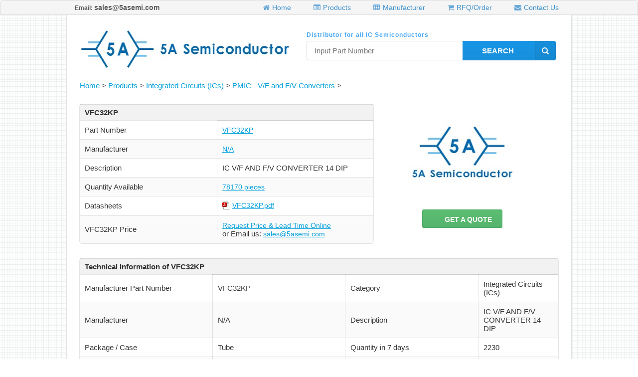

--- FILE ---
content_type: text/html
request_url: https://www.5asemi.com/PMIC_V_F_and_F_V_Converters/VFC32KP_103366.html
body_size: 7224
content:
<!DOCTYPE html>
<html lang="en">
<head>
<meta charset="utf-8">
<meta http-equiv="X-UA-Compatible" content="IE=edge">
<meta name="viewport" content="width=device-width, initial-scale=1">
<title>VFC32KP - N/A VFC32KP - 5A Semiconductor</title>
<meta name="keywords" content="VFC32KP,N/A VFC32KP,VFC32KP N/A distributor,N/A semiconductor,VFC32KP 5A semiconductor,buy VFC32KP,datasheet,photo,alternatives">
<meta name="description" content="5A Semiconductor have VFC32KP in stock for shipping now. Buy all series N/A components. VFC32KP IC V/F AND F/V CONVERTER 14 DIP.">
<!--
    <link href='http://fonts.googleapis.com/css?family=Source+Sans+Pro:400,700|Open+Sans:300italic,400,300,700' rel='stylesheet' type='text/css'>
    -->
<link rel="stylesheet" type="text/css" class="ui" href="/skin/style/semantic.min.css">
<link rel="stylesheet" type="text/css" href="/skin/style/base.css">
<link rel="stylesheet" type="text/css" href="/skin/style/jquery.bxslider.css">
<link rel="stylesheet" type="text/css" href="/skin/highslide/highslide.css" media="all" />
<link rel="stylesheet" type="text/css" media="screen and (max-width: 767px)" href="/skin/style/mobile.css"/>
<script src="/skin/style/jquery-2.1.1.min.js"></script>
<link rel="icon" href="/favicon.ico" type="image/x-icon" />
<script src="/skin/highslide/highslide.js"></script>
	
<script type="text/javascript">
//<![CDATA[
hs.registerOverlay({
	html: '<div class="closebutton" onclick="return hs.close(this)" title="Close"></div>',
	position: 'top right',
	fade: 2 // fading the semi-transparent overlay looks bad in IE
});


hs.graphicsDir = '/skin/highslide/graphics/';
hs.wrapperClassName = 'borderless';
//]]>
</script>	
	

<!-- HTML5 Shim and Respond.js IE8 support of HTML5 elements and media queries -->
<!-- WARNING: Respond.js doesn't work if you view the page via file:// -->
<!--[if lt IE 9]>
      <script src="https://oss.maxcdn.com/libs/html5shiv/3.7.0/html5shiv.js"></script>
      <script src="https://oss.maxcdn.com/libs/respond.js/1.3.0/respond.min.js"></script>
    <![endif]-->
</head>
	
	
<body id="home">
	
  <!-- top menu -->
  <div class="ui fixed topnav">
    <div class="container">
      <nav class="ui text menu">
        <div class="header item left">
          <i>Email: 
              <a href="/cdn-cgi/l/email-protection#3c4f5d50594f7c095d4f595155125f5351"><span class="__cf_email__" data-cfemail="4e3d2f222b3d0e7b2f3d2b2327602d2123">[email&#160;protected]</span></a>
          </i>
        </div>
		  
		
        <a class="item right" href="/Contact_Us/">
          <i class="home01 icon"></i>Contact Us
        </a>
		
        <a class="item right" href="/RFQ_Order/">
          <i class="home02 icon"></i>RFQ/Order
        </a>
		
        <a class="item right" href="/Manufacturer/">
          <i class="home03 icon"></i>Manufacturer
        </a>
		
        <a class="item right" href="/Products/">
          <i class="home04 icon"></i>Products
        </a>
		  
		  
        <a class="item right" href="/">
          <i class="home icon"></i>Home
        </a>          
      </nav>
    </div>
  </div>

  <!-- site head -->
  <div class="ui grid main-body">
    <!-- container width 975-->
    <div class="container">
      <div class="ui page grid head">
        <div class="ui equal height row">
          <div class="four wide column logo" style="width: 46%;">
            <a href="/"><img class="rounded ui image"  src="/skin/images/Logo.jpg"></a>
          </div>
          <div class="eight wide column search">
            <label class="ui pointing below">Distributor for all IC Semiconductors</label>
            <form action="/plus/search.php" method="post" class="search-form">
            <div class="ui fluid action input">
         
              <input type="text" name="keyword" placeholder="Input Part Number" style="width: 62%;">
			  <button type="submit" class="ui cblue right labeled icon button dosearch" style="width: 37%; margin-top: -2px;"><i class="search icon"></i> Search</button>	
				
            </div>
            </form>
          </div>
          <!--
          <div class="four wide column cart">
            <a href="/RFQ_Order/">
              <div class="detail">
                My Request
              </div>
            </a>
          </div>
         -->
        </div>
      </div>
    </div>
<div class="container">
  <style type="text/css">
.quote{
  margin-left: 40px;
}

.product{
  padding: 5px 0px !important;
}

.product .image{
  margin-bottom: 15px;
}

.product table.intro a{
  text-decoration: underline;
}

a.pdf{
  background: url("/skin/images/pdf_ico.png") no-repeat transparent;
  padding: 2px 0 2px 16px;
}

.quote .ui.button{
  font-size: 0.9em;
}

.get-quote >.ui.button{
  font-size: 0.8em !important;
}

.related-part td{
  text-align: center;
}
.related-part img{
  max-width: 60px !important;
  max-height: 60px !important;
}
.ui.celled.intro td
{
	width:15%;
}
.ui.grid table.paramter td
{
	width:25%;
}
.ui.celled.table.segment td:last-child, .ui.celled.table.segment th:last-child
{
	width:15%;
}
</style>
  <div class="ui page vertically grid product">
    <div class="row">
      <div class="column">
        <div class="ui breadcrumb"> <a href="https://www.5asemi.com/">Home</a> > <a href='/Products/'>Products</a> > <a href='/Integrated_Circuits__ICs_/'>Integrated Circuits (ICs)</a> > <a href='/PMIC_V_F_and_F_V_Converters/'>PMIC - V/F and F/V Converters</a> >  </div>
      </div>
    </div>
    <div class="row">
      <div class="ten wide column">
        <table class="ui celled table segment intro">
          <thead>
            <tr>
              <th colspan="2">VFC32KP</th>
            </tr>
          </thead>
          <tbody>
            <tr>
              <td>Part Number</td>
              <td><a>VFC32KP</a></td>
            </tr>
            <tr>
              <td>Manufacturer</td>
              <td><a href="[NA]" rel="nofollow">N/A</a></td>
            </tr>
            <tr>
              <td>Description</td>
              <td>IC V/F AND F/V CONVERTER 14 DIP</td>
            </tr>
            <tr>
              <td>Quantity Available</td>
              <td><a href="/RFQ_Order/">78170 pieces</a></td>
            </tr>
            <tr>
              <td>Datasheets</td>
              <td><a href="http://www.alldatasheet.com/view.jsp?Searchword=VFC32KP" class="pdf" target="_blank">VFC32KP.pdf</a></td>
            </tr>
            <!--
            <tr>
              <td>Download</td>
              <td><a href="" class="pdf" target="_blank">VFC32KP.pdf</a></td>
            </tr>
           -->
            <tr>
              <td>VFC32KP Price</td>
              <td><a href="/RFQ_Order/">Request Price &amp; Lead Time Online</a><br>
                or Email us: <a href="/cdn-cgi/l/email-protection#394a58555c4a790c584a5c5450175a5654" rel="nofollow"><span class="__cf_email__" data-cfemail="ee9d8f828b9daedb8f9d8b8387c08d8183">[email&#160;protected]</span></a></td>
            </tr>
          </tbody>
        </table>
      </div>
      <div class="four wide column quote images"> <a href="/uploads/allimg/20180626/noPic.jpg" class="ui rounded image highslide" title="VFC32KP" onclick="return hs.expand(this);" target="_blank" ><img style="width: 218px;height: 196px;" src="/uploads/allimg/20180626/noPic.jpg" alt="VFC32KP"></a> <a href="/RFQ_Order/">
        <div class="ui positive button"> <i class=" icon mail"></i>Get a Quote </div>
        </a> </div>
    </div>
    <div class="row">
      <div class="column"> <table class="ui celled table segment paramter">
        <thead>
          <th colspan="4">Technical Information of VFC32KP</th>
        </thead>
        <tbody>
          <tr>
            <td>Manufacturer Part Number</td>
            <td>VFC32KP</td>
            <td>Category</td>
            <td>Integrated Circuits (ICs)</td>
          </tr>
          <tr>
            <td>Manufacturer</td>
            <td>N/A</td>
            <td>Description</td>
            <td>IC V/F AND F/V CONVERTER 14 DIP</td>
          </tr>
          <tr>
            <td>Package / Case</td>   
            <td>Tube</td>   
            <td>Quantity in 7 days</td>
            <td>2230</td>           
          </tr>
          <tr>
			
				<td>Series</td>
				<td>-</td>
				<td>Packaging</td>
				<td>Tube</td></tr><tr>
				<td>Type</td>
				<td>Volt to Frequency and Frequency to Volt</td>
				<td>Frequency - Max</td>
				<td>100kHz</td></tr><tr>
				<td>Full Scale</td>
				<td>±75ppm/°C</td>
				<td>Linearity</td>
				<td>±0.05%</td></tr><tr>
				<td>Mounting Type</td>
				<td>Through Hole</td>
				<td>Package / Case</td>
				<td>14-DIP (0.300", 7.62mm)</td></tr><tr>
				<td>Supplier Device Package</td>
				<td>14-PDIP</td><td>&nbsp;</td><td>&nbsp;</td>        </tbody>
      </table>
     </div>
    </div>
    <div class="row">
      <div class="column">
        <table class="ui celled table segment">
          <thead>
            <tr>
              <th colspan="6">Related parts for VFC32KP</th>
            </tr>
          </thead>
          <tbody class="related-part">
            <tr>
              <td>Image</td>
              <td>Part Number</td>
              <td>Description</td>
              <td>Manufacturer</td>
              <td>PDF</td>
              <td>Get a Quote</td>
            </tr>
              <div id='tagde10038710e2cf9330f4a7189f181b2d'>
<tr>
            <td><a href="/Transistors_IGBTs_Modules/QM300DY_24B_164535.html"><img src="/uploads/allimg/20180626/IGBT Module.jpg"></a></td>
            <td><a href="/Transistors_IGBTs_Modules/QM300DY_24B_164535.html">QM300DY-24B</a></td>
            <td>IGBT Modules</td>
            <td><a href="[MitsubishiElectricSemiconductor]">Mitsubishi Electric Semiconductor</a></td>
            <td><a class="pdf" target="_blank" href="http://www.alldatasheet.com/view.jsp?Searchword=QM300DY-24B"></a></td>
            <td><a class="get-quote" href="/plus/list.php?tid=4">
              <div class="ui positive button">Get a Quote</div>
              </a></td>
          </tr>
<tr>
            <td><a href="/Semi_Components/NDT2955_489780.html"><img src="/images/defaultpic.gif"></a></td>
            <td><a href="/Semi_Components/NDT2955_489780.html">NDT2955</a></td>
            <td>NDT2955 SOT-22.. Original Components</td>
            <td><a href="#">FAIRC</a></td>
            <td><a class="pdf" target="_blank" href="https://www.alldatasheet.com/view.jsp?Searchword=NDT2955"></a></td>
            <td><a class="get-quote" href="/plus/list.php?tid=4">
              <div class="ui positive button">Get a Quote</div>
              </a></td>
          </tr>
<tr>
            <td><a href="/Semi_Components/CY7C464A_25PC_468693.html"><img src="/images/defaultpic.gif"></a></td>
            <td><a href="/Semi_Components/CY7C464A_25PC_468693.html">CY7C464A-25PC</a></td>
            <td>CY7C464A-25PC DIP28 Original Components</td>
            <td><a href="#">CY</a></td>
            <td><a class="pdf" target="_blank" href="https://www.alldatasheet.com/view.jsp?Searchword=CY7C464A-25PC"></a></td>
            <td><a class="get-quote" href="/plus/list.php?tid=4">
              <div class="ui positive button">Get a Quote</div>
              </a></td>
          </tr>
<tr>
            <td><a href="/Semiconductor_Parts/LM4682SGPW_535889.html"><img src="/images/defaultpic.gif"></a></td>
            <td><a href="/Semiconductor_Parts/LM4682SGPW_535889.html">LM4682SGPW</a></td>
            <td>LM4682SGPW BGA48 Original Components</td>
            <td><a href="#">NS</a></td>
            <td><a class="pdf" target="_blank" href="https://www.alldatasheet.com/view.jsp?Searchword=LM4682SGPW"></a></td>
            <td><a class="get-quote" href="/plus/list.php?tid=4">
              <div class="ui positive button">Get a Quote</div>
              </a></td>
          </tr>
<tr>
            <td><a href="/Semiconductor_Parts/1322_509164.html"><img src="/images/defaultpic.gif"></a></td>
            <td><a href="/Semiconductor_Parts/1322_509164.html">1322</a></td>
            <td>1322 SOP-8 Original Components</td>
            <td><a href="#">MICROCHIP</a></td>
            <td><a class="pdf" target="_blank" href="https://www.alldatasheet.com/view.jsp?Searchword=1322"></a></td>
            <td><a class="get-quote" href="/plus/list.php?tid=4">
              <div class="ui positive button">Get a Quote</div>
              </a></td>
          </tr>
<tr>
            <td><a href="/IC_Components/LM4120AIM5X_5_0_425930.html"><img src="/images/defaultpic.gif"></a></td>
            <td><a href="/IC_Components/LM4120AIM5X_5_0_425930.html">LM4120AIM5X-5.0</a></td>
            <td>LM4120AIM5X-5.0 SOT23-.. Original Components</td>
            <td><a href="#">NS</a></td>
            <td><a class="pdf" target="_blank" href="https://www.alldatasheet.com/view.jsp?Searchword=LM4120AIM5X-5.0"></a></td>
            <td><a class="get-quote" href="/plus/list.php?tid=4">
              <div class="ui positive button">Get a Quote</div>
              </a></td>
          </tr>
<tr>
            <td><a href="/Semi_Components/S3006D_1_495444.html"><img src="/images/defaultpic.gif"></a></td>
            <td><a href="/Semi_Components/S3006D_1_495444.html">S3006D-1</a></td>
            <td>S3006D-1 QFP Original Components</td>
            <td><a href="#">AMCC</a></td>
            <td><a class="pdf" target="_blank" href="https://www.alldatasheet.com/view.jsp?Searchword=S3006D-1"></a></td>
            <td><a class="get-quote" href="/plus/list.php?tid=4">
              <div class="ui positive button">Get a Quote</div>
              </a></td>
          </tr>
<tr>
            <td><a href="/Components/MIC29201_12BT_322312.html"><img src="/images/defaultpic.gif"></a></td>
            <td><a href="/Components/MIC29201_12BT_322312.html">MIC29201-12BT</a></td>
            <td>MIC29201-12BT TO-220.. Original Components</td>
            <td><a href="#">MICREL</a></td>
            <td><a class="pdf" target="_blank" href="https://www.alldatasheet.com/view.jsp?Searchword=MIC29201-12BT"></a></td>
            <td><a class="get-quote" href="/plus/list.php?tid=4">
              <div class="ui positive button">Get a Quote</div>
              </a></td>
          </tr>
<tr>
            <td><a href="/IC_Components/REF01AP_439431.html"><img src="/images/defaultpic.gif"></a></td>
            <td><a href="/IC_Components/REF01AP_439431.html">REF01AP</a></td>
            <td>REF01AP DIP8 Original Components</td>
            <td><a href="#">AD</a></td>
            <td><a class="pdf" target="_blank" href="https://www.alldatasheet.com/view.jsp?Searchword=REF01AP"></a></td>
            <td><a class="get-quote" href="/plus/list.php?tid=4">
              <div class="ui positive button">Get a Quote</div>
              </a></td>
          </tr>
<tr>
            <td><a href="/Transistors_FETs_MOSFETs_Single/N0439N_S19_AY_111544.html"><img src="/uploads/allimg/20180626/CR8CM-12B-BB0.jpg"></a></td>
            <td><a href="/Transistors_FETs_MOSFETs_Single/N0439N_S19_AY_111544.html">N0439N-S19-AY</a></td>
            <td>MOSFET N-CH 40V 100A</td>
            <td><a href="https://www.5asemi.com/Manufacturer/R/858.html">Renesas Electronics America</a></td>
            <td><a class="pdf" target="_blank" href="http://www.alldatasheet.com/view.jsp?Searchword=N0439N-S19-AY"></a></td>
            <td><a class="get-quote" href="/plus/list.php?tid=4">
              <div class="ui positive button">Get a Quote</div>
              </a></td>
          </tr>
<tr>
            <td><a href="/PMIC_Supervisor/S_1009N09I_I4T1U_8461.html"><img src="/uploads/allimg/20180626/S-1000C16-I4T1U.jpg"></a></td>
            <td><a href="/PMIC_Supervisor/S_1009N09I_I4T1U_8461.html">S-1009N09I-I4T1U</a></td>
            <td>VOLTAGE SUPERVISORY</td>
            <td><a href="https://www.5asemi.com/Manufacturer/S/852.html">SII Semiconductor Corporation</a></td>
            <td><a class="pdf" target="_blank" href="http://www.alldatasheet.com/view.jsp?Searchword=S-1009N09I-I4T1U"></a></td>
            <td><a class="get-quote" href="/plus/list.php?tid=4">
              <div class="ui positive button">Get a Quote</div>
              </a></td>
          </tr>
<tr>
            <td><a href="/Electronic_Parts/TDA7421S_392560.html"><img src="/images/defaultpic.gif"></a></td>
            <td><a href="/Electronic_Parts/TDA7421S_392560.html">TDA7421S</a></td>
            <td>TDA7421S QFP64 Original Components</td>
            <td><a href="#">ST</a></td>
            <td><a class="pdf" target="_blank" href="https://www.alldatasheet.com/view.jsp?Searchword=TDA7421S"></a></td>
            <td><a class="get-quote" href="/plus/list.php?tid=4">
              <div class="ui positive button">Get a Quote</div>
              </a></td>
          </tr>
<tr>
            <td><a href="/Components/CS61304_IL1_302881.html"><img src="/images/defaultpic.gif"></a></td>
            <td><a href="/Components/CS61304_IL1_302881.html">CS61304-IL1</a></td>
            <td>CS61304-IL1 PLCC28 Original Components</td>
            <td><a href="#">CS</a></td>
            <td><a class="pdf" target="_blank" href="https://www.alldatasheet.com/view.jsp?Searchword=CS61304-IL1"></a></td>
            <td><a class="get-quote" href="/plus/list.php?tid=4">
              <div class="ui positive button">Get a Quote</div>
              </a></td>
          </tr>
<tr>
            <td><a href="/Transistors_IGBTs_Modules/12_000022_148004.html"><img src="/uploads/allimg/20180626/medium_Conec.jpg"></a></td>
            <td><a href="/Transistors_IGBTs_Modules/12_000022_148004.html">12-000022</a></td>
            <td>96 POS F PC 4.6MM TAIL LENGTH</td>
            <td><a href="https://www.5asemi.com/Manufacturer/C/627.html">Conec</a></td>
            <td><a class="pdf" target="_blank" href="http://www.alldatasheet.com/view.jsp?Searchword=12-000022"></a></td>
            <td><a class="get-quote" href="/plus/list.php?tid=4">
              <div class="ui positive button">Get a Quote</div>
              </a></td>
          </tr>
<tr>
            <td><a href="/Transistors_IGBTs_Single/IXYH16N170CV1_106355.html"><img src="/uploads/allimg/20180626/medium_IXYS-Corporation.jpg"></a></td>
            <td><a href="/Transistors_IGBTs_Single/IXYH16N170CV1_106355.html">IXYH16N170CV1</a></td>
            <td>1700V/40A HIGH VOLTAGE XPT IGBT,</td>
            <td><a href="https://www.5asemi.com/Manufacturer/I/715.html">IXYS Corporation</a></td>
            <td><a class="pdf" target="_blank" href="http://www.alldatasheet.com/view.jsp?Searchword=IXYH16N170CV1"></a></td>
            <td><a class="get-quote" href="/plus/list.php?tid=4">
              <div class="ui positive button">Get a Quote</div>
              </a></td>
          </tr>
<tr>
            <td><a href="/Semiconductors/2SJ418_235716.html"><img src="/images/defaultpic.gif"></a></td>
            <td><a href="/Semiconductors/2SJ418_235716.html">2SJ418</a></td>
            <td>2SJ418 TO-252 Original Components</td>
            <td><a href="#">SANYO</a></td>
            <td><a class="pdf" target="_blank" href="https://www.alldatasheet.com/view.jsp?Searchword=2SJ418"></a></td>
            <td><a class="get-quote" href="/plus/list.php?tid=4">
              <div class="ui positive button">Get a Quote</div>
              </a></td>
          </tr>
<tr>
            <td><a href="/Semi_Components/IBM39STB03400PBF06C_475510.html"><img src="/images/defaultpic.gif"></a></td>
            <td><a href="/Semi_Components/IBM39STB03400PBF06C_475510.html">IBM39STB03400PBF06C</a></td>
            <td>IBM39STB03400PBF06C BGA Original Components</td>
            <td><a href="#">IBM</a></td>
            <td><a class="pdf" target="_blank" href="https://www.alldatasheet.com/view.jsp?Searchword=IBM39STB03400PBF06C"></a></td>
            <td><a class="get-quote" href="/plus/list.php?tid=4">
              <div class="ui positive button">Get a Quote</div>
              </a></td>
          </tr>
<tr>
            <td><a href="/Transistors_IGBTs_Modules/FARM3CG3_187905.html"><img src="/uploads/allimg/20180626/IGBT Module.jpg"></a></td>
            <td><a href="/Transistors_IGBTs_Modules/FARM3CG3_187905.html">FARM3CG3</a></td>
            <td>IGBT Modules</td>
            <td><a href="https://www.5asemi.com/Manufacturer/V/924.html">Vicor</a></td>
            <td><a class="pdf" target="_blank" href="http://www.alldatasheet.com/view.jsp?Searchword=FARM3CG3"></a></td>
            <td><a class="get-quote" href="/plus/list.php?tid=4">
              <div class="ui positive button">Get a Quote</div>
              </a></td>
          </tr>
<tr>
            <td><a href="/Transistors_IGBTs_Modules/LE800_05S12_178851.html"><img src="/uploads/allimg/20180626/IGBT Module.jpg"></a></td>
            <td><a href="/Transistors_IGBTs_Modules/LE800_05S12_178851.html">LE800-05S12</a></td>
            <td>IGBT Modules</td>
            <td><a href="[IGBTModule]">IGBT Module</a></td>
            <td><a class="pdf" target="_blank" href="http://www.alldatasheet.com/view.jsp?Searchword=LE800-05S12"></a></td>
            <td><a class="get-quote" href="/plus/list.php?tid=4">
              <div class="ui positive button">Get a Quote</div>
              </a></td>
          </tr>
<tr>
            <td><a href="/IC_Components/BYD33M_410891.html"><img src="/images/defaultpic.gif"></a></td>
            <td><a href="/IC_Components/BYD33M_410891.html">BYD33M</a></td>
            <td>BYD33M Original Components</td>
            <td><a href="#">PHI</a></td>
            <td><a class="pdf" target="_blank" href="https://www.alldatasheet.com/view.jsp?Searchword=BYD33M"></a></td>
            <td><a class="get-quote" href="/plus/list.php?tid=4">
              <div class="ui positive button">Get a Quote</div>
              </a></td>
          </tr>
    </div>

            </tbody>
          
        </table>
      </div>
    </div>
    <div class="latest">
      <div class="hot-panel">
        <div class="top-title">
          <p>News</p>
          <a href="/News/" class="more icon-angle-right">More</a></div>
        <div class="hot-panel-list">
          <div class="hot-panel-list-pic"><img src="/uploads/allimg/180622/1-1P6221634360-L.jpg"></div>
          <div class="hot-panel-list-right"> <a href="/News/503.html" class="hot-panel-list-title">R1DX Thumbnail Sized DC/DC Converters</a>
            <p class="hot-panel-list-intro">R1DX Thumbnail Sized DC/DC Converters RECOMs low cost, 1 W DC/DC converters cover...</p>
            <div class="clearfix"></div>
          </div>
          <div class="clearfix"></div>
        </div>
<div class="hot-panel-list">
          <div class="hot-panel-list-pic"><img src="/uploads/allimg/180622/1-1P622162G80-L.jpg"></div>
          <div class="hot-panel-list-right"> <a href="/News/502.html" class="hot-panel-list-title">JTAG-SMT3-NC Surface-Mount Programming Module with </a>
            <p class="hot-panel-list-intro">JTAG-SMT3-NC Surface-Mount Programming Module with UART Interface Digilents JTAG-...</p>
            <div class="clearfix"></div>
          </div>
          <div class="clearfix"></div>
        </div>
 </div>
      <div class="hot-panel">
        <div class="top-title">
          <p>New Products</p>
          <a href="/New_Products/" class="more icon-angle-right">More</a></div>
        <div class="hot-panel-list">
          <div class="hot-panel-list-pic"><img src="/uploads/allimg/180622/1-1P6221641180-L.jpg"></div>
          <div class="hot-panel-list-right"> <a href="/New_Products/505.html" class="hot-panel-list-title">Comment: IoT ubiquity depends on Wi-Fi and Bluetoot</a>
            <p class="hot-panel-list-intro">The widespread reliance on networking in business as well as the growth of the In...</p>
            <div class="clearfix"></div>
          </div>
          <div class="clearfix"></div>
        </div>
<div class="hot-panel-list">
          <div class="hot-panel-list-pic"><img src="/uploads/allimg/180622/1-1P622163P80-L.jpg"></div>
          <div class="hot-panel-list-right"> <a href="/New_Products/504.html" class="hot-panel-list-title">Motor Disconnect Switches</a>
            <p class="hot-panel-list-intro">Motor Disconnect Switches Altechs power supplies are designed for high efficiency...</p>
            <div class="clearfix"></div>
          </div>
          <div class="clearfix"></div>
        </div>
 </div>
    </div>
    <div class="parts">
      <div class="hot-title">IC Chips &amp; IGBT Module - Hot Stock Part Number</div>
      <table width="100%" align="center" border="0" cellpadding="0" cellspacing="0">
        <tbody>
          <tr>
			    <div id='tag5662100a81210ba6b3524d00f12d198d'>
<td><a href="/Semiconductor_Parts/MIC5255_3_3YD5_542385.html">MIC5255-3.3YD5</a></td>
			  
			
<td><a href="/IC_Components/DW01_G_415525.html">DW01+G</a></td>
			  
			
<td><a href="/Semi_Components/PT7A7525W_493560.html">PT7A7525W</a></td>
			  
			
<td><a href="/Transistors_IGBTs_Modules/SKKT19_14E_156889.html">SKKT19/14E</a></td>
			  
			</tr><tr>
<td><a href="/Semiconductors/UCC3804DTR_285854.html">UCC3804DTR</a></td>
			  
			
<td><a href="/Components/TDA5736M_C1_337560.html">TDA5736M/C1</a></td>
			  
			
<td><a href="/Transistors_IGBTs_Modules/APT30M36JFLL_199674.html">APT30M36JFLL</a></td>
			  
			
<td><a href="/Semiconductors/PIC32MX575F512L_80I_PT_272815.html">PIC32MX575F512L-80I/PT</a></td>
			  
			
<td><a href="/Transistors_FETs_MOSFETs_Single/STD3NM60T4_122780.html">STD3NM60T4</a></td>
			  
			</tr><tr>
<td><a href="/Transistors_IGBTs_Modules/KK55GB80_179495.html">KK55GB80</a></td>
			  
			
<td><a href="/Semiconductor_Parts/BCM8128BIFB_519727.html">BCM8128BIFB</a></td>
			  
			
<td><a href="/Transistors_IGBTs_Modules/T1259N16TOF_150611.html">T1259N16TOF</a></td>
			  
			
<td><a href="/PMIC_Voltage_Regulators_DC_DC_Switching_R/LTC3615IFE_1_PBF_82182.html">LTC3615IFE-1#PBF</a></td>
			  
			
<td><a href="/Components/MC12022SLADR2_320452.html">MC12022SLADR2</a></td>
			  
			</tr><tr>
<td><a href="/Semiconductor_Parts/MD80C31BH_541749.html">MD80C31BH</a></td>
			  
			
<td><a href="/Transistors_IGBTs_Modules/WR48D05_5000U_138703.html">WR48D05/5000U</a></td>
			  
			
<td><a href="/PMIC_Voltage_Regulators_Linear/MIC5320_SGYML_TR_41968.html">MIC5320-SGYML-TR</a></td>
			  
			
<td><a href="/PMIC_Supervisor/XC6124C532MR_G_23435.html">XC6124C532MR-G</a></td>
			  
			
<td><a href="/Transistors_FETs_MOSFETs_Single/FCH47N60NF_108446.html">FCH47N60NF</a></td>
			  
			</tr><tr>
<td><a href="/PMIC_Supervisor/X5043PIZ_19153.html">X5043PIZ</a></td>
			  
			
<td><a href="/PMIC_LED_Drivers/EL7518IYZ_232153.html">EL7518IYZ</a></td>
			  
			
<td><a href="/Transistors_IGBTs_Modules/LT1117CST_3_3_178492.html">LT1117CST-3.3</a></td>
			  
			
<td><a href="/Semi_Components/TL060CP_502901.html">TL060CP</a></td>
			  
			
<td><a href="/Electronic_Parts/TSM9933DCSRL_395326.html">TSM9933DCSRL</a></td>
			  
			</tr><tr>
<td><a href="/Semiconductor_Parts/SN74HC157NSR_553901.html">SN74HC157NSR</a></td>
			  
			
<td><a href="/Electronic_Parts/AD698ARZ_349596.html">AD698ARZ</a></td>
			  
			
<td><a href="/IC_Components/upd4516821ag5_a10_7jf_451345.html">upd4516821ag5-a10-7jf</a></td>
			  
			
<td><a href="/Semiconductors/DO5022P_222HC_249870.html">DO5022P-222HC</a></td>
			  
			
<td><a href="/PMIC_Voltage_Regulators_Special_Purpose/ISL62773IRZ_T_32585.html">ISL62773IRZ-T</a></td>
			  
			</tr><tr>
<td><a href="/Semi_Components/G72501DQC_473191.html">G72501DQC</a></td>
			  
			
<td><a href="/Semiconductor_Parts/CY7C1061AV33_10BAXI_523353.html">CY7C1061AV33-10BAXI</a></td>
			  
			
<td><a href="/Components/AD8061ARZ_REEL_295054.html">AD8061ARZ-REEL</a></td>
			  
			
<td><a href="/PMIC_Voltage_Regulators_Linear/LF33ABPT_TR_35564.html">LF33ABPT-TR</a></td>
			  
			
<td><a href="/Components/TDA1526_337504.html">TDA1526</a></td>
			  
			</tr><tr>
<td><a href="/Components/ADR445AR_296091.html">ADR445AR</a></td>
			  
			
<td><a href="/Electronic_Parts/EPF10K30RI240_4N_361416.html">EPF10K30RI240-4N</a></td>
			  
			
<td><a href="/Transistors_IGBTs_Modules/LM_233_CV_178702.html">LM-233-CV</a></td>
			  
			
<td><a href="/Electronic_Parts/MBD54DWT1_375156.html">MBD54DWT1</a></td>
			  
			
<td><a href="/Semiconductor_Parts/AU6390D33_FBL_NP_518935.html">AU6390D33-FBL-NP</a></td>
			  
			</tr><tr>
<td><a href="/Electronic_Parts/GD4001_363419.html">GD4001</a></td>
			  
			
<td><a href="/Electronic_Parts/1SMC10CAT3G_344647.html">1SMC10CAT3G</a></td>
			  
			
<td><a href="/Components/SL811HS_1_5_332535.html">SL811HS-1.5</a></td>
			  
			
<td><a href="/Transistors_FETs_MOSFETs_Single/BSC600N25NS3_G_128376.html">BSC600N25NS3 G</a></td>
			  
			
<td><a href="/Semi_Components/AT91SAM9261_CJ_463805.html">AT91SAM9261-CJ</a></td>
			  
			</tr><tr>
<td><a href="/Electronic_Parts/IP2021CTRPBF_366705.html">IP2021CTRPBF</a></td>
			  
			
<td><a href="/Components/STTA22DV08T_336268.html">STTA22DV08T</a></td>
			  
			
<td><a href="/Components/TC428EOA_336949.html">TC428EOA</a></td>
			  
			
<td><a href="/PMIC_Voltage_Regulators_Linear/MIC5366_2_85YMT_TR_39545.html">MIC5366-2.85YMT-TR</a></td>
			  
			
<td><a href="/Semiconductor_Parts/AN1339S_517083.html">AN1339S</a></td>
			  
			</tr><tr>
<td><a href="/Components/LP3852EMP_2_5_LHUB__316730.html">LP3852EMP-2.5(LHUB)</a></td>
			  
			
    </div>
  
			  
			  
          </tr>
        </tbody>
      </table>
    </div>
  </div>
</div>
</div>
<!-- foot bar -->

<div class="ui page grid foot" style="padding-top:40px;">
  <div class="container">
    <div class="ui page grid">
      <!--
      <div class="four wide column about-us ">
        <label class="header">About Us</label>
        <div class="ui link list">
		 <a class="item" href="/About_Us/Company_Profile/">Company Profile</a>
         <a class="item" href="/About_Us/Our_Qualification/">Our Qualification</a>
          <a class="item" href="/About_Us/Our_Advantage/">Our Advantage</a>
          <a class="item" href="/About_Us/Privacy_Policy/">Privacy Policy</a>
		  </div>
      </div>
      <div class="four wide column service ">
        <label class="header">Services</label>
        <div class="ui link list">

 
          <a class="item" href="/Services/Quality_Warranty/">Quality Warranty</a>
           <a class="item" href="/Services/Payment_Way/">Payment Way</a>
           <a class="item" href="/Services/Shipment_Way/">Shipment Way</a>
           <a class="item" href="/Services/FAQs/">FAQs</a>
		  </div>
      </div>
      <div class="four wide column choose-us ">
        <label class="header">Choose us</label>
        <div class="ui link list">
			
			<a class="item" href="/RFQ_Order/">Inquirys / Order</a>
			<a class="item" href="/Products/">Product List</a>
			<a class="item" href="/Contact_Us/">Contact us</a>
		  
		  </div>
      </div>
      <div class="five wide column envelope">
        <p><span> <b>Email:</b> <a href="mailto:sales@5asemi.com">sales@5asemi.com</a> </span> <span> <b>Phone:</b> +852-55177081 </span> <span> <b>ADD: </b>+852-55177081 </span></p>
      </div>
-->
      <div class="ui basic segment center aligned copyright" >
        Email: <a href="/cdn-cgi/l/email-protection" class="__cf_email__" data-cfemail="e99a88858c9aa9dc889a8c8480c78a8684">[email&#160;protected]</a>
        <br/>
        <br/>
        Electronics Components Distributor – IC Chips - MCU - Transistors - Diodes - MOSFET<br/>
        <br/>
        Copyright@2005-2018 5A Semiconductor Limited. All rights reserved.
<script data-cfasync="false" src="/cdn-cgi/scripts/5c5dd728/cloudflare-static/email-decode.min.js"></script><script type="text/javascript">
var Tawk_API=Tawk_API||{}, Tawk_LoadStart=new Date();
(function(){
var s1=document.createElement("script"),s0=document.getElementsByTagName("script")[0];
s1.async=true;
s1.src='https://embed.tawk.to/5b52a266df040c3e9e0bd120/default';
s1.charset='UTF-8';
s1.setAttribute('crossorigin','*');
s0.parentNode.insertBefore(s1,s0);
})();
</script>
        <script type="text/javascript" src="//js.users.51.la/19576883.js"></script>

      </div>
    </div>
  </div>
  <script src="/skin/style/jquery.cookie.js"></script> 
  <script src="/skin/style/semantic.min.js"></script> 
  <script src="/skin/style/base.js"></script> 
</div>

<script defer src="https://static.cloudflareinsights.com/beacon.min.js/vcd15cbe7772f49c399c6a5babf22c1241717689176015" integrity="sha512-ZpsOmlRQV6y907TI0dKBHq9Md29nnaEIPlkf84rnaERnq6zvWvPUqr2ft8M1aS28oN72PdrCzSjY4U6VaAw1EQ==" data-cf-beacon='{"version":"2024.11.0","token":"0c9184614e3d41bb93009830136d6cdd","r":1,"server_timing":{"name":{"cfCacheStatus":true,"cfEdge":true,"cfExtPri":true,"cfL4":true,"cfOrigin":true,"cfSpeedBrain":true},"location_startswith":null}}' crossorigin="anonymous"></script>
</body>

</html>

--- FILE ---
content_type: text/css
request_url: https://www.5asemi.com/skin/style/semantic.min.css
body_size: 37073
content:
/*
* # Semantic UI
* Version: 0.18.0
* http://github.com/jlukic/semantic-ui
*
*
* Copyright 2014 Contributors
* Released under the MIT license
* http://opensource.org/licenses/MIT
*
* Released: 06/06/2014
*/

.ui.breadcrumb {
	margin: 1em 0;
	display: inline-block;
	vertical-align: middle
}
.ui.breadcrumb:first-child {
	margin-top: 0
}
.ui.breadcrumb:last-child {
	margin-bottom: 0
}
.ui.breadcrumb .divider {
	display: inline-block;
	opacity: .5;
	margin: 0 .15em;
	font-size: 1em;
	color: rgba(0,0,0,.3)
}
.ui.breadcrumb a.section {
	cursor: pointer
}
.ui.breadcrumb .section {
	display: inline-block;
	margin: 0;
	padding: 0
}
.ui.breadcrumb.segment {
	display: inline-block;
	padding: .5em 1em
}
.ui.breadcrumb .active.section {
	font-weight: 700
}
.ui.small.breadcrumb {
	font-size: .75em
}
.ui.large.breadcrumb {
	font-size: 1.1em
}
.ui.huge.breadcrumb {
	font-size: 1.3em
}
.ui.form {
	position: relative;
	max-width: 100%
}
.ui.form :first-child {
	margin-top: 0
}
.ui.form :last-child {
	margin-bottom: 0
}
.ui.form>p {
	margin: 1em 0
}
.ui.form .field {
	clear: both;
	margin: 0 0 1em
}
.ui.form .field>label {
	margin: 0 0 .3em;
	display: block;
	color: #555;
	font-size: .875em
}
.ui.form .ui.input, .ui.form input[type=date], .ui.form input[type=email], .ui.form input[type=number], .ui.form input[type=password], .ui.form input[type=tel], .ui.form input[type=text], .ui.form input[type=url], .ui.form textarea {
	width: 100%
}
.ui.form input[type=date], .ui.form input[type=email], .ui.form input[type=number], .ui.form input[type=password], .ui.form input[type=tel], .ui.form input[type=text], .ui.form input[type=url], .ui.form textarea {
	margin: 0;
	padding: .65em 1em;
	font-size: 1em;
	background-color: #FFF;
	border: 1px solid rgba(0,0,0,.15);
	outline: 0;
	color: rgba(0,0,0,.7);
	border-radius: .3125em;
	-webkit-transition: background-color .3s ease-out, -webkit-box-shadow .2s ease, border-color .2s ease;
	-moz-transition: background-color .3s ease-out, box-shadow .2s ease, border-color .2s ease;
	transition: background-color .3s ease-out, box-shadow .2s ease, border-color .2s ease;
	-webkit-box-shadow: 0 0 rgba(0,0,0,.3)inset;
	box-shadow: 0 0 rgba(0,0,0,.3)inset;
	-webkit-appearance: none;
	-webkit-tap-highlight-color: rgba(255,255,255,0);
	-webkit-box-sizing: border-box;
	-moz-box-sizing: border-box;
	-ms-box-sizing: border-box;
	box-sizing: border-box
}
.ui.form textarea, .ui.textarea {
	line-height: 1.33;
	min-height: 8em;
	height: 12em;
	max-height: 24em;
	resize: vertical
}
.ui.form input[type=checkbox], .ui.form textarea {
	vertical-align: top
}
.ui.form .divider {
	clear: both;
	margin: 1em 0
}
.ui.form .error.message, .ui.form .info.message, .ui.form .warning.message {
	display: none
}
.ui.form .message:first-child {
	margin-top: 0
}
.ui.form .field .prompt.label {
	white-space: nowrap
}
.ui.form .inline.field .prompt {
	margin-top: 0;
	margin-left: 1em
}
.ui.form .inline.field .prompt:before {
	margin-top: -.3em;
	bottom: auto;
	right: auto;
	top: 50%;
	left: 0
}
.ui.form input[type=date]:focus, .ui.form input[type=email]:focus, .ui.form input[type=number]:focus, .ui.form input[type=password]:focus, .ui.form input[type=tel]:focus, .ui.form input[type=text]:focus, .ui.form input[type=url]:focus, .ui.form textarea:focus {
	color: rgba(0,0,0,.85);
	border-color: rgba(0,0,0,.2);
	border-bottom-left-radius: 0;
	border-top-left-radius: 0;
	-webkit-appearance: none;
	-webkit-box-shadow: .3em 0 0 0 rgba(0,0,0,.2)inset;
	box-shadow: .3em 0 0 0 rgba(0,0,0,.2)inset
}
.ui.form.error .error.message, .ui.form.warning .warning.message {
	display: block
}
.ui.form .field.error .input, .ui.form .field.error label, .ui.form .fields.error .field .input, .ui.form .fields.error .field label {
	color: #D95C5C
}
.ui.form .field.error .corner.label, .ui.form .fields.error .field .corner.label {
	border-color: #D95C5C;
	color: #FFF
}
.ui.form .field.error input[type=date], .ui.form .field.error input[type=email], .ui.form .field.error input[type=number], .ui.form .field.error input[type=password], .ui.form .field.error input[type=tel], .ui.form .field.error input[type=text], .ui.form .field.error input[type=url], .ui.form .field.error textarea, .ui.form .fields.error .field input[type=date], .ui.form .fields.error .field input[type=email], .ui.form .fields.error .field input[type=number], .ui.form .fields.error .field input[type=password], .ui.form .fields.error .field input[type=tel], .ui.form .fields.error .field input[type=text], .ui.form .fields.error .field input[type=url], .ui.form .fields.error .field textarea {
	background-color: snow;
	border-color: #E7BEBE;
	border-left: none;
	color: #D95C5C;
	padding-left: 1.2em;
	border-bottom-left-radius: 0;
	border-top-left-radius: 0;
	-webkit-box-shadow: .3em 0 0 0 #D95C5C inset;
	box-shadow: .3em 0 0 0 #D95C5C inset
}
.ui.form .field.error input[type=date]:focus, .ui.form .field.error input[type=email]:focus, .ui.form .field.error input[type=number]:focus, .ui.form .field.error input[type=password]:focus, .ui.form .field.error input[type=tel]:focus, .ui.form .field.error input[type=text]:focus, .ui.form .field.error input[type=url]:focus, .ui.form .field.error textarea:focus {
	border-color: #ff5050;
	color: #ff5050;
	-webkit-appearance: none;
	-webkit-box-shadow: .3em 0 0 0 #FF5050 inset;
	box-shadow: .3em 0 0 0 #FF5050 inset
}
.ui.form .field.error .ui.dropdown, .ui.form .field.error .ui.dropdown .item, .ui.form .fields.error .field .ui.dropdown, .ui.form .fields.error .field .ui.dropdown .item {
	background-color: snow;
	color: #D95C5C
}
.ui.form .field.error .ui.dropdown, .ui.form .field.error .ui.dropdown:hover, .ui.form .fields.error .field .ui.dropdown, .ui.form .fields.error .field .ui.dropdown:hover {
	-webkit-box-shadow: 0 0 0 1px #E7BEBE!important;
	box-shadow: 0 0 0 1px #E7BEBE!important
}
.ui.form .field.error .ui.dropdown:hover .menu, .ui.form .fields.error .field .ui.dropdown:hover .menu {
	-webkit-box-shadow: 0 1px 0 1px #E7BEBE;
	box-shadow: 0 1px 0 1px #E7BEBE
}
.ui.form .field.error .ui.selection.dropdown .menu .item:hover, .ui.form .fields.error .field .ui.selection.dropdown .menu .item:hover {
	background-color: #FFF2F2
}
.ui.form .field.error .ui.dropdown .menu .active.item, .ui.form .fields.error .field .ui.dropdown .menu .active.item {
	background-color: #FDCFCF!important
}
.ui.form ::-webkit-input-placeholder {
color:#AAA
}
.ui.form ::-moz-placeholder {
color:#AAA
}
.ui.form :focus::-webkit-input-placeholder {
color:#999
}
.ui.form :focus::-moz-placeholder {
color:#999
}
.ui.form .error ::-webkit-input-placeholder {
color:rgba(255,80,80,.4)
}
.ui.form .error ::-moz-placeholder {
color:rgba(255,80,80,.4)
}
.ui.form .error :focus::-webkit-input-placeholder {
color:rgba(255,80,80,.7)
}
.ui.form .error :focus::-moz-placeholder {
color:rgba(255,80,80,.7)
}
.ui.form .field :disabled, .ui.form .field.disabled, .ui.form .field.disabled label {
	opacity: .5
}
.ui.form .field.disabled :disabled {
	opacity: 1
}
.ui.form.loading {
	position: relative
}
.ui.form.loading:after {
	position: absolute;
	top: 0;
	left: 0;
	content: '';
	width: 100%;
	height: 100%;
	background: rgba(255,255,255,.8)url(images/loader-large.gif) no-repeat 50% 50%;
	visibility: visible
}
.ui.form.fluid {
	width: 100%;
	-webkit-box-sizing: border-box;
	-moz-box-sizing: border-box;
	-ms-box-sizing: border-box;
	box-sizing: border-box
}
.ui.form input.attached {
	width: auto
}
.ui.form .date.field>label {
	position: relative
}
.ui.form .date.field>label:after {
	position: absolute;
	top: 2em;
	right: .5em;
	font-family: Icons;
	content: '\f133';
	font-size: 1.2em;
	font-weight: 400;
	color: #CCC
}
.ui.inverted.form label {
	color: #FFF
}
.ui.inverted.form .field.error input[type=date], .ui.inverted.form .field.error input[type=email], .ui.inverted.form .field.error input[type=number], .ui.inverted.form .field.error input[type=password], .ui.inverted.form .field.error input[type=tel], .ui.inverted.form .field.error input[type=text], .ui.inverted.form .field.error input[type=url], .ui.inverted.form .field.error textarea {
	background-color: #FCC
}
.ui.inverted.form .ui.checkbox label {
	color: rgba(255,255,255,.8)
}
.ui.inverted.form .ui.checkbox .box:hover, .ui.inverted.form .ui.checkbox label:hover {
	color: #FFF
}
.ui.form .grouped.fields {
	margin: 0 0 1em
}
.ui.form .grouped.fields .field {
	display: block;
	float: none;
	margin: .5em 0;
	padding: 0
}
.ui.form .fields {
	clear: both
}
.ui.form .fields:after {
	content: ' ';
	display: block;
	clear: both;
	visibility: hidden;
	line-height: 0;
	height: 0
}
.ui.form .fields>.field {
	clear: none;
	float: left;
	-webkit-box-sizing: border-box;
	-moz-box-sizing: border-box;
	-ms-box-sizing: border-box;
	box-sizing: border-box
}
.ui.form .fields>.field:first-child {
	border-left: none;
	-webkit-box-shadow: none;
	box-shadow: none
}
.ui.form .two.fields>.field, .ui.form .two.fields>.fields {
	width: 50%;
	padding-left: 1%;
	padding-right: 1%
}
.ui.form .three.fields>.field, .ui.form .three.fields>.fields {
	width: 33.333%;
	padding-left: 1%;
	padding-right: 1%
}
.ui.form .four.fields>.field, .ui.form .four.fields>.fields {
	width: 25%;
	padding-left: 1%;
	padding-right: 1%
}
.ui.form .five.fields>.field, .ui.form .five.fields>.fields {
	width: 20%;
	padding-left: 1%;
	padding-right: 1%
}
.ui.form .fields .field:first-child {
	padding-left: 0
}
.ui.form .fields .field:last-child {
	padding-right: 0
}
.ui.form .fields .wide.field {
	width: 6.25%;
	padding-left: 1%;
	padding-right: 1%
}
.ui.form .fields .wide.field:first-child {
	padding-left: 0
}
.ui.form .fields .wide.field:last-child {
	padding-right: 0
}
.ui.form .fields>.one.wide.field {
	width: 6.25%
}
.ui.form .fields>.two.wide.field {
	width: 12.5%
}
.ui.form .fields>.three.wide.field {
	width: 18.75%
}
.ui.form .fields>.four.wide.field {
	width: 25%
}
.ui.form .fields>.five.wide.field {
	width: 31.25%
}
.ui.form .fields>.six.wide.field {
	width: 37.5%
}
.ui.form .fields>.seven.wide.field {
	width: 43.75%
}
.ui.form .fields>.eight.wide.field {
	width: 50%
}
.ui.form .fields>.nine.wide.field {
	width: 56.25%
}
.ui.form .fields>.ten.wide.field {
	width: 62.5%
}
.ui.form .fields>.eleven.wide.field {
	width: 68.75%
}
.ui.form .fields>.twelve.wide.field {
	width: 75%
}
.ui.form .fields>.thirteen.wide.field {
	width: 81.25%
}
.ui.form .fields>.fourteen.wide.field {
	width: 87.5%
}
.ui.form .fields>.fifteen.wide.field {
	width: 93.75%
}
.ui.form .fields>.sixteen.wide.field {
	width: 100%
}

@media only screen and (max-width:767px) {
.ui.form .fields>.eight.wide.field, .ui.form .fields>.eleven.wide.field, .ui.form .fields>.fifteen.wide.field, .ui.form .fields>.five.wide.field, .ui.form .fields>.four.wide.field, .ui.form .fields>.fourteen.wide.field, .ui.form .fields>.nine.wide.field, .ui.form .fields>.seven.wide.field, .ui.form .fields>.six.wide.field, .ui.form .fields>.sixteen.wide.field, .ui.form .fields>.ten.wide.field, .ui.form .fields>.thirteen.wide.field, .ui.form .fields>.three.wide.field, .ui.form .fields>.twelve.wide.field, .ui.form .fields>.two.wide.field, .ui.form .five.fields>.field, .ui.form .five.fields>.fields, .ui.form .four.fields>.field, .ui.form .four.fields>.fields, .ui.form .three.fields>.field, .ui.form .three.fields>.fields, .ui.form .two.fields>.field, .ui.form .two.fields>.fields {
	width: 100%;
	padding-left: 0;
	padding-right: 0
}
}
.ui.form .inline.fields .field {
	min-height: 1.3em;
	margin-right: .5em
}
.ui.form .inline.field>.ui.input, .ui.form .inline.field>input, .ui.form .inline.field>label, .ui.form .inline.field>p, .ui.form .inline.fields .field>.ui.input, .ui.form .inline.fields .field>input, .ui.form .inline.fields .field>label, .ui.form .inline.fields .field>p {
	display: inline-block;
	width: auto;
	margin-top: 0;
	margin-bottom: 0;
	vertical-align: middle
}
.ui.form .inline.field>:first-child, .ui.form .inline.fields .field>:first-child {
	margin: 0 .5em 0 0
}
.ui.form .inline.field>:only-child, .ui.form .inline.fields .field>:only-child {
	margin: 0
}
.ui.small.form {
	font-size: .875em
}
.ui.small.form input[type=date], .ui.small.form input[type=email], .ui.small.form input[type=number], .ui.small.form input[type=password], .ui.small.form input[type=tel], .ui.small.form input[type=text], .ui.small.form input[type=url], .ui.small.form label, .ui.small.form textarea {
	font-size: 1em
}
.ui.large.form {
	font-size: 1.125em
}
.ui.grid {
	display: block;
	text-align: left;
	font-size: 0;
	margin: 0;
	padding: 0;
	-webkit-box-sizing: border-box;
	-moz-box-sizing: border-box;
	box-sizing: border-box;
}
body>.ui.grid {
	margin-left: 0!important;
	margin-right: 0!important
}
.ui.grid:after, .ui.row:after {
	content: ".";
	display: block;
	height: 0;
	clear: both;
	visibility: hidden
}
.ui.grid>.column, .ui.grid>.row>.column {
	display: inline-block;
	text-align: left;
	font-size: 1rem;
	width: 6.25%;
	padding-left: 1.5%;
	padding-right: 1.5%;
	-webkit-box-sizing: border-box;
	-moz-box-sizing: border-box;
	box-sizing: border-box;
	vertical-align: top
}
.ui.grid>.column {
	margin-top: 1rem;
	margin-bottom: 1rem
}
.ui.grid>.row {
	display: block;
	width: 100%!important;
	margin-top: 1.5%;
	padding: 1rem 0 0;
	font-size: 0
}
.ui.grid>.row:first-child {
	padding-top: 0;
	margin-top: 0
}
.ui.grid>.row>.column>img, .ui.grid>.row>img {
	max-width: 100%
}
.ui.grid .column>.ui.segment:only-child {
	margin: 0
}
.ui.page.grid {
	min-width: 320px;
	margin-left: 0;
	margin-right: 0
}

@media only screen and (max-width:991px) {
.ui.page.grid {
	padding: 0 4%
}
}

@media only screen and (min-width:992px) {
.ui.page.grid {
	padding: 0 8%
}
}

@media only screen and (min-width:1500px) {
.ui.page.grid {
	padding: 0 13%
}
}

@media only screen and (min-width:1750px) {
.ui.page.grid {
	padding: 0 18%
}
}

@media only screen and (min-width:2000px) {
.ui.page.grid {
	padding: 0 23%
}
}
.ui.column.grid>.one.wide.column, .ui.grid>.column.row>.one.wide.column, .ui.grid>.one.wide.column, .ui.grid>.row>.one.wide.column {
	width: 6.25%
}
.ui.column.grid>.two.wide.column, .ui.grid>.column.row>.two.wide.column, .ui.grid>.row>.two.wide.column, .ui.grid>.two.wide.column {
	width: 12.5%
}
.ui.column.grid>.three.wide.column, .ui.grid>.column.row>.three.wide.column, .ui.grid>.row>.three.wide.column, .ui.grid>.three.wide.column {
	width: 18.75%
}
.ui.column.grid>.four.wide.column, .ui.grid>.column.row>.four.wide.column, .ui.grid>.four.wide.column, .ui.grid>.row>.four.wide.column {
	width: 25%
}
.ui.column.grid>.five.wide.column, .ui.grid>.column.row>.five.wide.column, .ui.grid>.five.wide.column, .ui.grid>.row>.five.wide.column {
	width: 31.25%
}
.ui.column.grid>.six.wide.column, .ui.grid>.column.row>.six.wide.column, .ui.grid>.row>.six.wide.column, .ui.grid>.six.wide.column {
	width: 37.5%
}
.ui.column.grid>.seven.wide.column, .ui.grid>.column.row>.seven.wide.column, .ui.grid>.row>.seven.wide.column, .ui.grid>.seven.wide.column {
	width: 43.75%
}
.ui.column.grid>.eight.wide.column, .ui.grid>.column.row>.eight.wide.column, .ui.grid>.eight.wide.column, .ui.grid>.row>.eight.wide.column {
	width: 55%
}
.ui.column.grid>.nine.wide.column, .ui.grid>.column.row>.nine.wide.column, .ui.grid>.nine.wide.column, .ui.grid>.row>.nine.wide.column {
	width: 56.25%
}
.ui.column.grid>.ten.wide.column, .ui.grid>.column.row>.ten.wide.column, .ui.grid>.row>.ten.wide.column, .ui.grid>.ten.wide.column {
	width: 62.5%
}
.ui.column.grid>.eleven.wide.column, .ui.grid>.column.row>.eleven.wide.column, .ui.grid>.eleven.wide.column, .ui.grid>.row>.eleven.wide.column {
	width: 68.75%
}
.ui.column.grid>.twelve.wide.column, .ui.grid>.column.row>.twelve.wide.column, .ui.grid>.row>.twelve.wide.column, .ui.grid>.twelve.wide.column {
	width: 75%
}
.ui.column.grid>.thirteen.wide.column, .ui.grid>.column.row>.thirteen.wide.column, .ui.grid>.row>.thirteen.wide.column, .ui.grid>.thirteen.wide.column {
	width: 81.25%
}
.ui.column.grid>.fourteen.wide.column, .ui.grid>.column.row>.fourteen.wide.column, .ui.grid>.fourteen.wide.column, .ui.grid>.row>.fourteen.wide.column {
	width: 87.5%
}
.ui.column.grid>.fifteen.wide.column, .ui.grid>.column.row>.fifteen.wide.column, .ui.grid>.fifteen.wide.column, .ui.grid>.row>.fifteen.wide.column {
	width: 93.75%
}
.ui.column.grid>.sixteen.wide.column, .ui.grid>.column.row>.sixteen.wide.column, .ui.grid>.one.column.row>.column, .ui.grid>.row>.sixteen.wide.column, .ui.grid>.sixteen.wide.column, .ui.one.column.grid>.column, .ui.one.column.grid>.row>.column {
	width: 100%
}
.ui.grid>.two.column.row>.column, .ui.two.column.grid>.column, .ui.two.column.grid>.row>.column {
	width: 50%
}
.ui.grid>.three.column.row>.column, .ui.three.column.grid>.column, .ui.three.column.grid>.row>.column {
	width: 33.3333%
}
.ui.four.column.grid>.column, .ui.four.column.grid>.row>.column, .ui.grid>.four.column.row>.column {
	width: 25%
}
.ui.five.column.grid>.column, .ui.five.column.grid>.row>.column, .ui.grid>.five.column.row>.column {
	width: 20%
}
.ui.grid>.six.column.row>.column, .ui.six.column.grid>.column, .ui.six.column.grid>.row>.column {
	width: 16.66667%
}
.ui.grid>.seven.column.row>.column, .ui.seven.column.grid>.column, .ui.seven.column.grid>.row>.column {
	width: 14.2857%
}
.ui.eight.column.grid>.column, .ui.eight.column.grid>.row>.column, .ui.grid>.eight.column.row>.column {
	width: 12.5%
}
.ui.grid>.nine.column.row>.column, .ui.nine.column.grid>.column, .ui.nine.column.grid>.row>.column {
	width: 11.1111%
}
.ui.grid>.ten.column.row>.column, .ui.ten.column.grid>.column, .ui.ten.column.grid>.row>.column {
	width: 10%
}
.ui.eleven.column.grid>.column, .ui.eleven.column.grid>.row>.column, .ui.grid>.eleven.column.row>.column {
	width: 9.0909%
}
.ui.grid>.twelve.column.row>.column, .ui.twelve.column.grid>.column, .ui.twelve.column.grid>.row>.column {
	width: 8.3333%
}
.ui.grid>.thirteen.column.row>.column, .ui.thirteen.column.grid>.column, .ui.thirteen.column.grid>.row>.column {
	width: 7.6923%
}
.ui.fourteen.column.grid>.column, .ui.fourteen.column.grid>.row>.column, .ui.grid>.fourteen.column.row>.column {
	width: 7.1428%
}
.ui.fifteen.column.grid>.column, .ui.fifteen.column.grid>.row>.column, .ui.grid>.fifteen.column.row>.column {
	width: 6.6666%
}
.ui.grid>.sixteen.column.row>.column, .ui.sixteen.column.grid>.column, .ui.sixteen.column.grid>.row>.column {
	width: 6.25%
}
.ui.grid>.column:only-child, .ui.grid>.row>.column:only-child {
	width: 100%
}
.ui.relaxed.grid {
	margin: 0 -2.5%
}
.ui.relaxed.grid>.column, .ui.relaxed.grid>.row>.column {
	padding-left: 2.5%;
	padding-right: 2.5%
}
.ui.grid .left.floated.column {
	float: left
}
.ui.grid .right.floated.column {
	float: right
}
.ui.divided.grid, .ui.divided.grid>.row {
	display: table;
	width: 100%;
	margin-left: 0!important;
	margin-right: 0!important
}
.ui.divided.grid>.column:not(.row), .ui.divided.grid>.row>.column {
	display: table-cell;
	-webkit-box-shadow: -1px 0 0 0 rgba(0,0,0,.1), -2px 0 0 0 rgba(255,255,255,.8);
	box-shadow: -1px 0 0 0 rgba(0,0,0,.1), -2px 0 0 0 rgba(255,255,255,.8)
}
.ui.divided.grid>.column.row {
	display: table
}
.ui.divided.grid>.column:first-child, .ui.divided.grid>.row>.column:first-child {
	-webkit-box-shadow: none;
	box-shadow: none
}
.ui.vertically.divided.grid>.row {
	-webkit-box-shadow: 0 -1px 0 0 rgba(0,0,0,.1), 0 -2px 0 0 rgba(255,255,255,.8)!important;
	box-shadow: 0 -1px 0 0 rgba(0,0,0,.1), 0 -2px 0 0 rgba(255,255,255,.8)!important
}
.ui.vertically.divided.grid>.column:not(.row), .ui.vertically.divided.grid>.row:first-child, .ui.vertically.divided.grid>.row>.column {
	-webkit-box-shadow: none!important;
	box-shadow: none!important
}
.ui.celled.grid {
	display: table;
	width: 100%;
	margin-left: 0!important;
	margin-right: 0!important;
	-webkit-box-shadow: 0 0 0 1px #DFDFDF;
	box-shadow: 0 0 0 1px #DFDFDF
}
.ui.celled.grid>.column.row, .ui.celled.grid>.column.row:first-child, .ui.celled.grid>.row {
	display: table;
	width: 100%;
	margin-top: 0;
	padding-top: 0;
	-webkit-box-shadow: 0 -1px 0 0 #dfdfdf;
	box-shadow: 0 -1px 0 0 #dfdfdf
}
.ui.celled.grid>.column:not(.row), .ui.celled.grid>.row>.column {
	display: table-cell;
	padding: .75em;
	-webkit-box-shadow: -1px 0 0 0 #dfdfdf;
	box-shadow: -1px 0 0 0 #dfdfdf
}
.ui.celled.grid>.column:first-child, .ui.celled.grid>.row>.column:first-child, .ui.celled.page.grid {
	-webkit-box-shadow: none;
	box-shadow: none
}
.ui.grid .left.aligned.column, .ui.grid>.left.aligned.row>.column, .ui.left.aligned.grid, .ui.left.aligned.grid>.column, .ui.left.aligned.grid>.row>.column {
	text-align: left
}
.ui.center.aligned.grid, .ui.center.aligned.grid>.column, .ui.center.aligned.grid>.row>.column, .ui.grid .center.aligned.column, .ui.grid>.center.aligned.row>.column {
	text-align: center
}
.ui.grid .right.aligned.column, .ui.grid>.right.aligned.row>.column, .ui.right.aligned.grid, .ui.right.aligned.grid>.column, .ui.right.aligned.grid>.row>.column {
	text-align: right
}
.ui.grid .justified.column, .ui.grid>.justified.row>.column, .ui.justified.grid, .ui.justified.grid>.column, .ui.justified.grid>.row>.column {
	text-align: justify;
	-webkit-hyphens: auto;
	-moz-hyphens: auto;
	-ms-hyphens: auto;
	hyphens: auto
}
.ui.grid .top.aligned.column, .ui.grid>.top.aligned.row>.column, .ui.top.aligned.grid, .ui.top.aligned.grid>.column, .ui.top.aligned.grid>.row>.column {
	vertical-align: top
}
.ui.grid .middle.aligned.column, .ui.grid>.middle.aligned.row>.column, .ui.middle.aligned.grid, .ui.middle.aligned.grid>.column, .ui.middle.aligned.grid>.row>.column {
	vertical-align: middle
}
.ui.bottom.aligned.grid, .ui.bottom.aligned.grid>.column, .ui.bottom.aligned.grid>.row>.column, .ui.grid .bottom.aligned.column, .ui.grid>.bottom.aligned.row>.column {
	vertical-align: bottom
}
.ui.grid>.equal.height.row {
	display: table;
	width: 100%
}
.ui.grid>.equal.height.row>.column {
	display: table-cell
}

@media only screen and (max-width:767px) {
.ui.grid>.mobile.only.row, .ui.mobile.only.grid {
	display: block!important
}
.ui.grid>.row>.mobile.only.column {
	display: inline-block!important
}
.ui.celled.grid .mobile.only.row, .ui.celled.mobile.only.grid, .ui.celled.mobile.only.grid .row, .ui.divided.grid .mobile.only.row, .ui.divided.mobile.only.grid, .ui.divided.mobile.only.grid .row, .ui.grid .mobile.only.equal.height.row, .ui.mobile.only.grid .equal.height.row {
	display: table!important
}
.ui.celled.grid>.row>.mobile.only.column, .ui.celled.mobile.only.grid>.column, .ui.celled.mobile.only.grid>.row>.column, .ui.divided.grid>.row>.mobile.only.column, .ui.divided.mobile.only.grid>.column, .ui.divided.mobile.only.grid>.row>.column {
	display: table-cell!important
}
}

@media only screen and (min-width:768px) {
.ui.grid>.mobile.only.column, .ui.grid>.mobile.only.row, .ui.grid>.row>.mobile.only.column, .ui.mobile.only.grid {
	display: none
}
}

@media only screen and (min-width:768px) and (max-width:991px) {
.ui.grid>.tablet.only.row, .ui.tablet.only.grid {
	display: block!important
}
.ui.grid>.row>.tablet.only.column {
	display: inline-block!important
}
.ui.celled.grid .tablet.only.row, .ui.celled.tablet.only.grid, .ui.celled.tablet.only.grid .row, .ui.divided.grid .tablet.only.row, .ui.divided.tablet.only.grid, .ui.divided.tablet.only.grid .row, .ui.grid .tablet.only.equal.height.row, .ui.tablet.only.grid .equal.height.row {
	display: table!important
}
.ui.celled.grid>.row>.tablet.only.column, .ui.celled.tablet.only.grid>.column, .ui.celled.tablet.only.grid>.row>.column, .ui.divided.grid>.row>.tablet.only.column, .ui.divided.tablet.only.grid>.column, .ui.divided.tablet.only.grid>.row>.column {
	display: table-cell!important
}
}

@media only screen and (max-width:767px), (min-width:992px) {
.ui.grid>.row>.tablet.only.column, .ui.grid>.tablet.only.column, .ui.grid>.tablet.only.row, .ui.tablet.only.grid {
	display: none
}
}

@media only screen and (min-width:992px) {
.ui.computer.only.grid, .ui.grid>.computer.only.row {
	display: block!important
}
.ui.grid>.row>.computer.only.column {
	display: inline-block!important
}
.ui.celled.computer.only.grid, .ui.celled.computer.only.grid .row, .ui.celled.grid .computer.only.row, .ui.computer.only.grid .equal.height.row, .ui.divided.computer.only.grid, .ui.divided.computer.only.grid .row, .ui.divided.grid .computer.only.row, .ui.grid .computer.only.equal.height.row {
	display: table!important
}
.ui.celled.computer.only.grid>.column, .ui.celled.computer.only.grid>.row>.column, .ui.celled.grid>.row>.computer.only.column, .ui.divided.computer.only.grid>.column, .ui.divided.computer.only.grid>.row>.column, .ui.divided.grid>.row>.computer.only.column {
	display: table-cell!important
}
}

@media only screen and (max-width:991px) {
.ui.computer.only.grid, .ui.grid>.computer.only.column, .ui.grid>.computer.only.row, .ui.grid>.row>.computer.only.column {
	display: none
}
}

@media only screen and (max-width:767px) {
.ui.five.column.doubling.grid>.column, .ui.five.column.doubling.grid>.row>.column, .ui.four.column.doubling.grid>.column, .ui.four.column.doubling.grid>.row>.column, .ui.grid>.five.column.doubling.row>.column, .ui.grid>.four.column.doubling.row>.column, .ui.grid>.three.column.doubling.row>.column, .ui.grid>.two.column.doubling.row>.column, .ui.three.column.doubling.grid>.column, .ui.three.column.doubling.grid>.row>.column, .ui.two.column.doubling.grid>.column, .ui.two.column.doubling.grid>.row>.column {
	width: 100%
}
.ui.eight.column.doubling.grid>.column, .ui.eight.column.doubling.grid>.row>.column, .ui.grid>.eight.column.doubling.row>.column, .ui.grid>.nine.column.doubling.row>.column, .ui.grid>.seven.column.doubling.row>.column, .ui.grid>.six.column.doubling.row>.column, .ui.grid>.ten.column.doubling.row>.column, .ui.nine.column.doubling.grid>.column, .ui.nine.column.doubling.grid>.row>.column, .ui.seven.column.doubling.grid>.column, .ui.seven.column.doubling.grid>.row>.column, .ui.six.column.doubling.grid>.column, .ui.six.column.doubling.grid>.row>.column, .ui.ten.column.doubling.grid>.column, .ui.ten.column.doubling.grid>.row>.column {
	width: 50%
}
.ui.fourteen.column.doubling.grid>.column, .ui.fourteen.column.doubling.grid>.row>.column, .ui.grid>.fourteen.column.doubling.row>.column, .ui.grid>.twelve.column.doubling.row>.column, .ui.twelve.column.doubling.grid>.column, .ui.twelve.column.doubling.grid>.row>.column {
	width: 33.3333333333333%
}
.ui.grid>.sixteen.column.doubling.row>.column, .ui.sixteen.column.doubling.grid>.column, .ui.sixteen.column.doubling.grid>.row>.column {
	width: 25%
}
}

@media only screen and (min-width:768px) and (max-width:991px) {
.ui.grid>.two.column.doubling.row>.column, .ui.two.column.doubling.grid>.column, .ui.two.column.doubling.grid>.row>.column {
	width: 100%
}
.ui.four.column.doubling.grid>.column, .ui.four.column.doubling.grid>.row>.column, .ui.grid>.four.column.doubling.row>.column, .ui.grid>.three.column.doubling.row>.column, .ui.three.column.doubling.grid>.column, .ui.three.column.doubling.grid>.row>.column {
	width: 50%
}
.ui.eight.column.doubling.grid>.column, .ui.eight.column.doubling.grid>.row>.column, .ui.five.column.doubling.grid>.column, .ui.five.column.doubling.grid>.row>.column, .ui.grid>.eight.column.doubling.row>.column, .ui.grid>.five.column.doubling.row>.column, .ui.grid>.six.column.doubling.row>.column, .ui.six.column.doubling.grid>.column, .ui.six.column.doubling.grid>.row>.column {
	width: 33.3333333%
}
.ui.eight.column.doubling.grid>.column, .ui.eight.column.doubling.grid>.row>.column, .ui.grid>.eight.column.doubling.row>.column, .ui.grid>.nine.column.doubling.row>.column, .ui.nine.column.doubling.grid>.column, .ui.nine.column.doubling.grid>.row>.column {
	width: 25%
}
.ui.grid>.ten.column.doubling.row>.column, .ui.ten.column.doubling.grid>.column, .ui.ten.column.doubling.grid>.row>.column {
	width: 20%
}
.ui.grid>.twelve.column.doubling.row>.column, .ui.twelve.column.doubling.grid>.column, .ui.twelve.column.doubling.grid>.row>.column {
	width: 16.6666666%
}
.ui.fourteen.column.doubling.grid>.column, .ui.fourteen.column.doubling.grid>.row>.column, .ui.grid>.fourteen.column.doubling.row>.column {
	width: 14.28571428571429%
}
.ui.grid>.sixteen.column.doubling.row>.column, .ui.sixteen.column.doubling.grid>.column, .ui.sixteen.column.doubling.grid>.row>.column {
	width: 12.5%
}
}

@media only screen and (max-width:767px) {
.ui.stackable.grid {
	display: block!important;
	padding: 0;
	margin: 0
}
.ui.stackable.grid>.column, .ui.stackable.grid>.row>.column {
	display: block!important;
	width: auto!important;
	margin: 1em 0 0!important;
	padding: 1em 0 0!important;
	-webkit-box-shadow: none!important;
	box-shadow: none!important
}
.ui.stackable.celled.grid .column, .ui.stackable.divided.grid .column {
	border-top: 1px dotted rgba(0,0,0,.1)
}
.ui.stackable.grid>.column:first-child, .ui.stackable.grid>.row:first-child>.column:first-child {
	margin-top: 0!important;
	padding-top: 0!important
}
.ui.stackable.celled.grid>.column:first-child, .ui.stackable.celled.grid>.row:first-child>.column:first-child, .ui.stackable.divided.grid>.column:first-child, .ui.stackable.divided.grid>.row:first-child>.column:first-child {
	border-top: none!important
}
.ui.stackable.page.grid>.column, .ui.stackable.page.grid>.row>.column {
	padding-left: 1em!important;
	padding-right: 1em!important
}
.ui.stackable.grid .vertical.pointing.menu .item:after {
	display: none
}
}
.ui.menu {
	margin: 1rem 0;
	background-color: #FFF;
	font-size: 0;
	font-weight: 400;
	-webkit-box-shadow: 0 0 0 1px rgba(0,0,0,.1);
	box-shadow: 0 0 0 1px rgba(0,0,0,.1);
	border-radius: .1875rem
}
.ui.menu:first-child {
	margin-top: 0
}
.ui.menu:last-child {
	margin-bottom: 0
}
.ui.menu:after {
	content: ".";
	display: block;
	height: 0;
	clear: both;
	visibility: hidden
}
.ui.menu>.item:first-child {
	border-radius: .1875em 0 0 .1875em
}
.ui.menu>.item:last-child {
	border-radius: 0 .1875em .1875em 0
}
.ui.menu .item {
	vertical-align: middle;
	line-height: 1;
	text-decoration: none;
	-webkit-box-sizing: border-box;
	-moz-box-sizing: border-box;
	-ms-box-sizing: border-box;
	box-sizing: border-box;
	-webkit-transition: opacity .2s ease, background .2s ease, -webkit-box-shadow .2s ease;
	-moz-transition: opacity .2s ease, background .2s ease, box-shadow .2s ease;
	transition: opacity .2s ease, background .2s ease, box-shadow .2s ease
}
.ui.menu .item, .ui.menu .item>a:not(.button) {
	color: rgba(0,0,0,.75)
}
.ui.menu .item .item, .ui.menu .item .item>a:not(.button) {
	color: rgba(30,30,30,.7)
}
.ui.menu .item .item .item, .ui.menu .item .item .item>a:not(.button) {
	color: rgba(30,30,30,.6)
}
.ui.menu .dropdown .menu .item, .ui.menu .dropdown .menu .item a:not(.button) {
	color: rgba(0,0,0,.75)
}
.ui.menu .dropdown .menu .item a:not(.button):hover, .ui.menu .item .menu .link.item:hover, .ui.menu .item .menu a.item:hover {
	color: rgba(0,0,0,.85)
}
.ui.menu .active.item, .ui.menu .active.item a:not(.button) {
	color: rgba(0,0,0,.85);
	border-radius: 0
}
.ui.menu .item {
	position: relative;
	display: inline-block;
	padding: .83em .95em;
	border-top: 0 solid rgba(0,0,0,0);
	-webkit-tap-highlight-color: rgba(0,0,0,0);
	-moz-user-select: -moz-none;
	-khtml-user-select: none;
	-webkit-user-select: none;
	-ms-user-select: none;
	user-select: none
}
.ui.menu .menu {
	margin: 0
}
.ui.menu .item.left, .ui.menu .menu.left {
	float: left
}
.ui.menu .item.right, .ui.menu .menu.right {
	float: right
}
.ui.menu .item:before {
	position: absolute;
	content: '';
	top: 0;
	left: 0;
	width: 1px;
	height: 100%;
	background-image: -webkit-gradient(linear, left top, left bottom, from(rgba(0,0,0,.05)), color-stop(50%, rgba(0,0,0,.1)), to(rgba(0,0,0,.05)));
	background-image: -webkit-linear-gradient(rgba(0,0,0,.05)0, rgba(0,0,0,.1)50%, rgba(0,0,0,.05)100%);
	background-image: -moz-linear-gradient(rgba(0,0,0,.05)0, rgba(0,0,0,.1)50%, rgba(0,0,0,.05)100%);
	background-image: linear-gradient(rgba(0,0,0,.05)0, rgba(0,0,0,.1)50%, rgba(0,0,0,.05)100%)
}
.ui.menu .item:first-child:before, .ui.menu>.menu:not(.right):first-child>.item:first-child:before {
	display: none
}
.ui.menu .item.right:before, .ui.menu .menu.right .item:before {
	right: auto;
	left: 0
}
.ui.menu .item>p:only-child, .ui.menu .text.item>* {
	-webkit-user-select: text;
	-moz-user-select: text;
	-ms-user-select: text;
	user-select: text;
	line-height: 1.3;
	color: rgba(0,0,0,.6)
}
.ui.menu .item>p:first-child {
	margin-top: 0
}
.ui.menu .item>p:last-child {
	margin-bottom: 0
}
.ui.menu:not(.vertical) .item>.button {
	position: relative;
	top: -.05em;
	margin: -.55em 0;
	padding-bottom: .55em;
	padding-top: .55em;
	font-size: .875em
}
.ui.menu:not(.vertical) .item>.input {
	margin-top: -.85em;
	margin-bottom: -.85em;
	padding-top: .3em;
	padding-bottom: .3em;
	width: 100%;
	vertical-align: top
}
.ui.menu .item>.input input {
	padding-top: .35em;
	padding-bottom: .35em
}
.ui.vertical.menu .item>.input input {
	margin: 0;
	padding-top: .63em;
	padding-bottom: .63em
}
.ui.menu:not(.vertical) .item>.button.labeled>.icon {
	padding-top: .6em
}
.ui.menu:not(.vertical) .item .action.input>.button {
	font-size: .8em;
	padding: .55em .8em
}
.ui.small.menu:not(.vertical) .item>.input input {
	padding-top: .4em;
	padding-bottom: .4em
}
.ui.large.menu:not(.vertical) .item>.input input {
	top: -.125em;
	padding-bottom: .6em;
	padding-top: .6em
}
.ui.large.menu:not(.vertical) .item .action.input>.button {
	font-size: .8em;
	padding: .9em
}
.ui.large.menu:not(.vertical) .item .action.input>.button>.icon {
	padding-top: .8em
}
.ui.menu .header.item {
	background-color: rgba(0,0,0,.04);
	margin: 0
}
.ui.vertical.menu .header.item {
	font-weight: 700
}
.ui.menu .dropdown .menu .item .icon {
	float: none;
	margin: 0 .75em 0 0
}
.ui.menu .dropdown.item .menu {
	left: 1px;
	margin: 0;
	min-width: -webkit-calc(99%);
	min-width: -moz-calc(99%);
	min-width: calc(99%);
	-webkit-box-shadow: 0 1px 1px 1px rgba(0,0,0,.1);
	box-shadow: 0 1px 1px 1px rgba(0,0,0,.1)
}
.ui.secondary.menu .dropdown.item .menu {
	left: 0;
	min-width: 100%
}
.ui.menu .pointing.dropdown.item .menu {
	margin-top: .75em
}
.ui.menu .simple.dropdown.item .menu {
	margin: 0!important
}
.ui.menu .dropdown.item .menu .item {
	width: 100%;
	color: rgba(0,0,0,.75)
}
.ui.menu .dropdown.item .menu .active.item {
	-webkit-box-shadow: none!important;
	box-shadow: none!important
}
.ui.menu .ui.dropdown .menu .item:before {
	display: none
}
.ui.menu .item>.label {
	background-color: rgba(0,0,0,.35);
	color: #FFF;
	margin: -.15em 0 -.15em .5em;
	padding: .3em .8em;
	vertical-align: baseline
}
.ui.menu .item>.floating.label {
	padding: .3em .8em
}
.ui.menu .item>img:only-child {
	display: block;
	max-width: 100%;
	margin: 0 auto
}
.ui.link.menu .item:hover, .ui.menu .link.item:hover, .ui.menu .ui.dropdown .menu .item:hover, .ui.menu a.item:hover {
	cursor: pointer;
	background-color: rgba(0,0,0,.02)
}
.ui.menu .ui.dropdown.item.active {
	background-color: rgba(0,0,0,.02);
	-webkit-box-shadow: none;
	box-shadow: none;
	-moz-border-bottom-right-radius: 0;
	border-bottom-right-radius: 0;
	-moz-border-bottom-left-radius: 0;
	border-bottom-left-radius: 0
}
.ui.link.menu .item:active, .ui.menu .link.item:active, .ui.menu .ui.dropdown .menu .item:active, .ui.menu a.item:active {
	background-color: rgba(0,0,0,.05)
}
.ui.menu .active.item {
	background-color: rgba(0,0,0,.01);
	color: rgba(0,0,0,.95);
	-webkit-box-shadow: 0 .2em 0 inset;
	box-shadow: 0 .2em 0 inset
}
.ui.vertical.menu .active.item {
	border-radius: 0;
	-webkit-box-shadow: .2em 0 0 inset;
	box-shadow: .2em 0 0 inset
}
.ui.vertical.menu>.active.item:first-child {
	border-radius: 0 .1875em 0 0
}
.ui.vertical.menu>.active.item:last-child {
	border-radius: 0 0 .1875em
}
.ui.vertical.menu>.active.item:only-child {
	border-radius: 0 .1875em .1875em 0
}
.ui.vertical.menu .active.item .menu .active.item {
	border-left: none;
	padding-left: 1.5rem
}
.ui.vertical.menu .item .menu .active.item {
	background-color: rgba(0,0,0,.03);
	-webkit-box-shadow: none;
	box-shadow: none
}
.ui.menu .item.disabled, .ui.menu .item.disabled:hover {
	cursor: default;
	color: rgba(0,0,0,.2);
	background-color: transparent!important
}
.ui.menu.loading {
	position: relative
}
.ui.menu.loading:after {
	position: absolute;
	top: 0;
	left: 0;
	content: '';
	width: 100%;
	height: 100%;
	background: rgba(255,255,255,.8)url(images/loader-large.gif) no-repeat 50% 50%;
	visibility: visible
}
.ui.vertical.menu .item {
	display: block;
	height: auto!important;
	border-top: none;
	border-left: 0 solid rgba(0,0,0,0);
	border-right: none
}
.ui.vertical.menu>.item:first-child {
	border-radius: .1875em .1875em 0 0
}
.ui.vertical.menu>.item:last-child {
	border-radius: 0 0 .1875em .1875em
}
.ui.vertical.menu .item>.label {
	float: right;
	text-align: center
}
.ui.vertical.menu .item>i.icon {
	float: right;
	width: 1.22em;
	margin: 0 0 0 .5em
}
.ui.vertical.menu .item>.label+i.icon {
	float: none;
	margin: 0 .25em 0 0
}
.ui.vertical.menu .item:before {
	position: absolute;
	content: '';
	top: 0;
	left: 0;
	width: 100%;
	height: 1px;
	background-image: -webkit-linear-gradient(left, rgba(0,0,0,.03)0, rgba(0,0,0,.1)1.5em, rgba(0,0,0,.03)100%);
	background-image: -moz-linear-gradient(left, rgba(0,0,0,.03)0, rgba(0,0,0,.1)1.5em, rgba(0,0,0,.03)100%);
	background-image: -webkit-gradient(linear, left top, right top, from(rgba(0,0,0,.03)), color-stop(1.5em, rgba(0,0,0,.1)), to(rgba(0,0,0,.03)));
	background-image: linear-gradient(to right, rgba(0,0,0,.03)0, rgba(0,0,0,.1)1.5em, rgba(0,0,0,.03)100%)
}
.ui.vertical.menu .item:first-child:before {
	background-image: none!important
}
.ui.vertical.menu .dropdown.item>i {
	float: right;
	content: "\f0da"
}
.ui.vertical.menu .dropdown.item .menu {
	top: 0!important;
	left: 100%;
	margin: 0 0 0 1px;
	-webkit-box-shadow: 0 0 1px 1px #DDD;
	box-shadow: 0 0 1px 1px #DDD
}
.ui.vertical.menu .dropdown.item.active {
	border-top-right-radius: 0;
	border-bottom-right-radius: 0
}
.ui.vertical.menu .dropdown.item .menu .item {
	font-size: 1rem
}
.ui.vertical.menu .dropdown.item .menu .item i.icon {
	margin-right: 0
}
.ui.vertical.menu .dropdown.item.active {
	-webkit-box-shadow: none;
	box-shadow: none
}
.ui.vertical.menu .item>.menu {
	margin: .5em -.95em 0
}
.ui.vertical.menu .item>.menu>.item {
	padding: .5rem 1.5rem;
	font-size: .875em
}
.ui.vertical.menu .item>.menu>.item:before {
	display: none
}
.ui.tiered.menu>.sub.menu>.item {
	color: rgba(0,0,0,.4)
}
.ui.tiered.menu .item.active, .ui.tiered.menu>.menu>.item:hover {
	color: rgba(0,0,0,.8)
}
.ui.tiered.menu>.menu .item.active:after {
	position: absolute;
	content: '';
	margin-top: -1px;
	top: 100%;
	left: 0;
	width: 100%;
	height: 2px;
	background-color: #FBFBFB
}
.ui.tiered.menu .sub.menu {
	background-color: rgba(0,0,0,.01);
	border-radius: 0;
	border-top: 1px solid rgba(0,0,0,.1);
	-webkit-box-shadow: none;
	box-shadow: none;
	color: #FFF
}
.ui.tiered.menu .sub.menu .item {
	font-size: .875rem
}
.ui.tiered.menu .sub.menu .item:before {
	background-image: none
}
.ui.tiered.menu .sub.menu .active.item {
	padding-top: .83em;
	background-color: transparent;
	border-radius: 0;
	border-top: medium none;
	-webkit-box-shadow: none;
	box-shadow: none;
	color: rgba(0,0,0,.7)!important
}
.ui.tiered.menu .sub.menu .active.item:after {
	display: none
}
.ui.inverted.tiered.menu>.menu>.item {
	color: rgba(255,255,255,.5)
}
.ui.inverted.tiered.menu .sub.menu {
	background-color: rgba(0,0,0,.2)
}
.ui.inverted.tiered.menu .sub.menu .item {
	color: rgba(255,255,255,.6)
}
.ui.inverted.tiered.menu>.menu>.item:hover {
	color: rgba(255,255,255,.9)
}
.ui.inverted.tiered.menu .active.item:after {
	display: none
}
.ui.inverted.tiered.menu>.menu>.active.item, .ui.inverted.tiered.menu>.sub.menu>.active.item {
	color: #fff!important;
	-webkit-box-shadow: none;
	box-shadow: none
}
.ui.pointing.tiered.menu>.menu>.item:after {
	display: none
}
.ui.pointing.tiered.menu>.sub.menu>.item:after {
	display: block
}
.ui.tabular.menu {
	background-color: transparent;
	border-bottom: 1px solid #DCDDDE;
	border-radius: 0;
	-webkit-box-shadow: none!important;
	box-shadow: none!important
}
.ui.tabular.menu .item {
	background-color: transparent;
	border-left: 1px solid transparent;
	border-right: 1px solid transparent;
	border-top: 1px solid transparent;
	padding-left: 1.4em;
	padding-right: 1.4em;
	color: rgba(0,0,0,.6)
}
.ui.tabular.menu .item:before {
	display: none
}
.ui.tabular.menu .item:hover {
	background-color: transparent;
	color: rgba(0,0,0,.8)
}
.ui.tabular.menu .active.item {
	position: relative;
	background-color: #FFF;
	color: rgba(0,0,0,.8);
	border-color: #DCDDDE;
	font-weight: 700;
	margin-bottom: -1px;
	border-bottom: 1px solid #FFF;
	-webkit-box-shadow: none;
	box-shadow: none;
	border-radius: 5px 5px 0 0
}
.ui.attached.tabular.menu {
	position: relative;
	z-index: 2
}
.ui.tabular.menu~.bottom.attached.segment {
	margin: 1px 0 0 1px
}
.ui.pagination.menu {
	margin: 0;
	display: inline-block;
	vertical-align: middle
}
.ui.pagination.menu .item {
	min-width: 3em;
	text-align: center
}
.ui.pagination.menu .icon.item i.icon {
	vertical-align: top
}
.ui.pagination.menu.floated {
	display: block
}
.ui.pagination.menu .active.item {
	border-top: none;
	padding-top: .83em;
	background-color: rgba(0,0,0,.05);
	-webkit-box-shadow: none;
	box-shadow: none
}
.ui.secondary.menu {
	background-color: transparent;
	border-radius: 0;
	-webkit-box-shadow: none;
	box-shadow: none
}
.ui.secondary.menu>.item, .ui.secondary.menu>.menu>.item {
	-webkit-box-shadow: none;
	box-shadow: none;
	border: none;
	height: auto!important;
	margin: 0 .25em;
	padding: .5em 1em;
	border-radius: .3125em
}
.ui.secondary.menu>.item:before, .ui.secondary.menu>.menu>.item:before {
	display: none!important
}
.ui.secondary.menu .item>.input input {
	background-color: transparent;
	border: none
}
.ui.secondary.menu .link.item, .ui.secondary.menu a.item {
	opacity: .8;
	-webkit-transition: none;
	-moz-transition: none;
	transition: none
}
.ui.secondary.menu .header.item {
	border-right: .1em solid rgba(0,0,0,.1);
	background-color: transparent;
	border-radius: 0
}
.ui.secondary.menu .link.item:hover, .ui.secondary.menu a.item:hover {
	opacity: 1
}
.ui.secondary.menu>.active.item, .ui.secondary.menu>.menu>.active.item {
	background-color: rgba(0,0,0,.08);
	opacity: 1;
	-webkit-box-shadow: none;
	box-shadow: none
}
.ui.secondary.vertical.menu>.active.item {
	border-radius: .3125em
}
.ui.secondary.inverted.menu .link.item, .ui.secondary.inverted.menu a.item {
	color: rgba(255,255,255,.5)
}
.ui.secondary.inverted.menu .link.item:hover, .ui.secondary.inverted.menu a.item:hover {
	color: rgba(255,255,255,.9)
}
.ui.secondary.inverted.menu .active.item {
	background-color: rgba(255,255,255,.1)
}
.ui.secondary.item.menu>.item {
	margin: 0
}
.ui.secondary.attached.menu {
	-webkit-box-shadow: none;
	box-shadow: none
}
.ui.secondary.pointing.menu {
	border-bottom: 3px solid rgba(0,0,0,.1)
}
.ui.secondary.pointing.menu>.item, .ui.secondary.pointing.menu>.menu>.item {
	margin: 0 0 -3px;
	padding: .6em .95em;
	border-bottom: 3px solid rgba(0,0,0,0);
	border-radius: 0;
	-webkit-transition: color .2s;
	-moz-transition: color .2s;
	transition: color .2s
}
.ui.secondary.pointing.menu .header.item {
	margin-bottom: -3px;
	background-color: transparent!important;
	border-right-width: 0!important;
	font-weight: 700!important;
	color: rgba(0,0,0,.8)!important
}
.ui.secondary.pointing.menu .text.item {
	-webkit-box-shadow: none!important;
	box-shadow: none!important
}
.ui.secondary.pointing.menu>.item:after, .ui.secondary.pointing.menu>.menu>.item:after {
	display: none
}
.ui.secondary.pointing.menu>.link.item:hover, .ui.secondary.pointing.menu>.menu>.link.item:hover, .ui.secondary.pointing.menu>.menu>a.item:hover, .ui.secondary.pointing.menu>a.item:hover {
	background-color: transparent;
	color: rgba(0,0,0,.7)
}
.ui.secondary.pointing.menu>.link.item:active, .ui.secondary.pointing.menu>.menu>.link.item:active, .ui.secondary.pointing.menu>.menu>a.item:active, .ui.secondary.pointing.menu>a.item:active {
	background-color: transparent;
	border-color: rgba(0,0,0,.2)
}
.ui.secondary.pointing.menu>.item.active, .ui.secondary.pointing.menu>.menu>.item.active {
	background-color: transparent;
	border-color: rgba(0,0,0,.4);
	-webkit-box-shadow: none;
	box-shadow: none
}
.ui.secondary.vertical.pointing.menu {
	border: none;
	border-right: 3px solid rgba(0,0,0,.1)
}
.ui.secondary.vertical.menu>.item {
	border: none;
	margin: 0 0 .3em;
	padding: .6em .8em;
	border-radius: .1875em
}
.ui.secondary.vertical.menu>.header.item {
	border-radius: 0
}
.ui.secondary.vertical.pointing.menu>.item {
	margin: 0 -3px 0 0;
	border-bottom: none;
	border-right: 3px solid transparent;
	border-radius: 0
}
.ui.secondary.vertical.pointing.menu>.item:hover {
	background-color: transparent;
	color: rgba(0,0,0,.7)
}
.ui.secondary.vertical.pointing.menu>.item:active {
	background-color: transparent;
	border-color: rgba(0,0,0,.2)
}
.ui.secondary.vertical.pointing.menu>.item.active {
	background-color: transparent;
	border-color: rgba(0,0,0,.4);
	color: rgba(0,0,0,.85)
}
.ui.secondary.inverted.menu {
	background-color: transparent
}
.ui.secondary.inverted.pointing.menu {
	border-bottom: 3px solid rgba(255,255,255,.1)
}
.ui.secondary.inverted.pointing.menu>.item {
	color: rgba(255,255,255,.7)
}
.ui.secondary.inverted.pointing.menu>.header.item {
	color: #FFF!important
}
.ui.secondary.inverted.pointing.menu>.item:hover, .ui.secondary.inverted.pointing.menu>.menu>.item:hover {
	color: rgba(255,255,255,.85)
}
.ui.secondary.inverted.pointing.menu>.item:active, .ui.secondary.inverted.pointing.menu>.menu>.item:active {
	border-color: rgba(255,255,255,.4)
}
.ui.secondary.inverted.pointing.menu>.item.active, .ui.secondary.inverted.pointing.menu>.menu>.item.active {
	border-color: rgba(255,255,255,.8);
	color: #fff
}
.ui.secondary.inverted.vertical.pointing.menu {
	border-right: 3px solid rgba(255,255,255,.1);
	border-bottom: none
}
.ui.text.menu {
	background-color: transparent;
	margin: 1rem -1rem;
	border-radius: 0;
	-webkit-box-shadow: none;
	box-shadow: none
}
.ui.text.menu>.item {
	opacity: .8;
	margin: 0 1em;
	padding: 0;
	height: auto!important;
	border-radius: 0;
	-webkit-box-shadow: none;
	box-shadow: none;
	-webkit-transition: opacity .2s ease;
	-moz-transition: opacity .2s ease;
	transition: opacity .2s ease
}
.ui.text.menu>.item:before {
	display: none!important
}
.ui.text.menu .header.item {
	background-color: transparent;
	opacity: 1;
	color: rgba(50,50,50,.8);
	font-size: .875rem;
	padding: 0;
	text-transform: uppercase;
	font-weight: 700
}
.ui.text.item.menu .item {
	margin: 0
}
.ui.vertical.text.menu {
	margin: 1rem 0
}
.ui.vertical.text.menu:first-child {
	margin-top: 0
}
.ui.vertical.text.menu:last-child {
	margin-bottom: 0
}
.ui.vertical.text.menu .item {
	float: left;
	clear: left;
	margin: .5em 0
}
.ui.vertical.text.menu .item>i.icon {
	float: none;
	margin: 0 .83em 0 0
}
.ui.vertical.text.menu .header.item {
	margin: .8em 0
}
.ui.text.menu .item:hover {
	opacity: 1;
	background-color: transparent
}
.ui.text.menu .active.item {
	background-color: transparent;
	padding: 0;
	border: none;
	opacity: 1;
	font-weight: 700;
	-webkit-box-shadow: none;
	box-shadow: none
}
.ui.text.attached.menu, .ui.text.pointing.menu .active.item:after {
	-webkit-box-shadow: none;
	box-shadow: none
}
.ui.inverted.text.menu, .ui.inverted.text.menu .item, .ui.inverted.text.menu .item.active, .ui.inverted.text.menu .item:hover {
	background-color: transparent
}
.ui.icon.menu, .ui.vertical.icon.menu {
	width: auto;
	display: inline-block;
	height: auto
}
.ui.icon.menu>.item {
	height: auto;
	text-align: center;
	color: rgba(60,60,60,.7)
}
.ui.icon.menu>.item>.icon {
	display: block;
	float: none!important;
	opacity: 1;
	margin: 0 auto!important
}
.ui.icon.menu .icon:before {
	opacity: 1
}
.ui.menu .icon.item .icon {
	margin: 0
}
.ui.vertical.icon.menu {
	float: none
}
.ui.inverted.icon.menu .item {
	color: rgba(255,255,255,.8)
}
.ui.inverted.icon.menu .icon {
	color: #fff
}
.ui.labeled.icon.menu {
	text-align: center
}
.ui.labeled.icon.menu>.item>.icon {
	display: block;
	font-size: 1.5em!important;
	margin: 0 auto .3em!important
}
.ui.green.menu .active.item, .ui.menu .green.active.item {
	border-color: #A1CF64!important;
	color: #A1CF64!important
}
.ui.menu .red.active.item, .ui.red.menu .active.item {
	border-color: #D95C5C!important;
	color: #D95C5C!important
}
.ui.blue.menu .active.item, .ui.menu .blue.active.item {
	border-color: #6ECFF5!important;
	color: #6ECFF5!important
}
.ui.menu .purple.active.item, .ui.purple.menu .active.item {
	border-color: #564F8A!important;
	color: #564F8A!important
}
.ui.menu .orange.active.item, .ui.orange.menu .active.item {
	border-color: #F05940!important;
	color: #F05940!important
}
.ui.menu .teal.active.item, .ui.teal.menu .active.item {
	border-color: #00B5AD!important;
	color: #00B5AD!important
}
.ui.inverted.menu {
	background-color: #333;
	-webkit-box-shadow: none;
	box-shadow: none
}
.ui.inverted.menu .header.item {
	margin: 0;
	background-color: rgba(0,0,0,.3);
	-webkit-box-shadow: none;
	box-shadow: none
}
.ui.inverted.menu .item, .ui.inverted.menu .item>a {
	color: #FFF
}
.ui.inverted.menu .item .item, .ui.inverted.menu .item .item>a {
	color: rgba(255,255,255,.8)
}
.ui.inverted.menu .dropdown .menu .item, .ui.inverted.menu .dropdown .menu .item a {
	color: rgba(0,0,0,.75)!important
}
.ui.inverted.menu .item.disabled, .ui.inverted.menu .item.disabled:hover {
	color: rgba(255,255,255,.2)
}
.ui.inverted.menu .item:before {
	background-image: -webkit-linear-gradient(rgba(255,255,255,.03)0, rgba(255,255,255,.1)50%, rgba(255,255,255,.03)100%);
	background-image: -moz-linear-gradient(rgba(255,255,255,.03)0, rgba(255,255,255,.1)50%, rgba(255,255,255,.03)100%);
	background-image: -webkit-gradient(linear, left top, left bottom, from(rgba(255,255,255,.03)), color-stop(50%, rgba(255,255,255,.1)), to(rgba(255,255,255,.03)));
	background-image: linear-gradient(rgba(255,255,255,.03)0, rgba(255,255,255,.1)50%, rgba(255,255,255,.03)100%)
}
.ui.vertical.inverted.menu .item:before {
	background-image: -webkit-linear-gradient(left, rgba(255,255,255,.03)0, rgba(255,255,255,.1)50%, rgba(255,255,255,.03)100%);
	background-image: -moz-linear-gradient(left, rgba(255,255,255,.03)0, rgba(255,255,255,.1)50%, rgba(255,255,255,.03)100%);
	background-image: -webkit-gradient(linear, left top, right top, from(rgba(255,255,255,.03)), color-stop(50%, rgba(255,255,255,.1)), to(rgba(255,255,255,.03)));
	background-image: linear-gradient(to right, rgba(255,255,255,.03)0, rgba(255,255,255,.1)50%, rgba(255,255,255,.03)100%)
}
.ui.inverted.menu .dropdown.item:hover, .ui.inverted.menu .link.item:hover, .ui.inverted.menu a.item:hover, .ui.link.inverted.menu .item:hover {
	background-color: rgba(255,255,255,.1)
}
.ui.inverted.menu .item .menu .link.item:hover, .ui.inverted.menu .item .menu a.item:hover, .ui.inverted.menu .item>a:hover, .ui.inverted.menu a.item:hover {
	color: #fff
}
.ui.inverted.menu .dropdown.item:active, .ui.inverted.menu .link.item:active, .ui.inverted.menu a.item:active {
	background-color: rgba(255,255,255,.15)
}
.ui.inverted.menu .active.item {
	-webkit-box-shadow: none!important;
	box-shadow: none!important;
	background-color: rgba(255,255,255,.2)
}
.ui.inverted.menu .active.item, .ui.inverted.menu .active.item a {
	color: #fff!important
}
.ui.inverted.vertical.menu .item .menu .active.item {
	background-color: rgba(255,255,255,.2);
	color: #fff
}
.ui.inverted.pointing.menu .active.item:after {
	background-color: #5B5B5B;
	-webkit-box-shadow: none;
	box-shadow: none
}
.ui.inverted.pointing.menu .active.item:hover:after {
	background-color: #4A4A4A
}
.ui.selection.menu>.item {
	color: rgba(0,0,0,.4)
}
.ui.selection.menu>.item:hover {
	color: rgba(0,0,0,.6)
}
.ui.selection.menu>.item.active {
	color: rgba(0,0,0,.85)
}
.ui.inverted.selection.menu>.item {
	color: rgba(255,255,255,.4)
}
.ui.inverted.selection.menu>.item:hover {
	color: rgba(255,255,255,.9)
}
.ui.inverted.selection.menu>.item.active {
	color: #FFF
}
.ui.floated.menu {
	float: left;
	margin: 0 .5rem 0 0
}
.ui.right.floated.menu {
	float: right;
	margin: 0 0 0 .5rem
}
.ui.grey.menu {
	background-color: #F0F0F0
}
.ui.inverted.green.menu, .ui.inverted.green.pointing.menu .active.item:after {
	background-color: #A1CF64
}
.ui.inverted.red.menu {
	background-color: #D95C5C
}
.ui.inverted.red.pointing.menu .active.item:after {
	background-color: #F16883
}
.ui.inverted.blue.menu, .ui.inverted.blue.pointing.menu .active.item:after {
	background-color: #6ECFF5
}
.ui.inverted.purple.menu, .ui.inverted.purple.pointing.menu .active.item:after {
	background-color: #564F8A
}
.ui.inverted.orange.menu, .ui.inverted.orange.pointing.menu .active.item:after {
	background-color: #F05940
}
.ui.inverted.teal.menu, .ui.inverted.teal.pointing.menu .active.item:after {
	background-color: #00B5AD
}
.ui.fitted.menu .item, .ui.fitted.menu .item .menu .item, .ui.menu .fitted.item {
	padding: 0
}
.ui.horizontally.fitted.menu .item, .ui.horizontally.fitted.menu .item .menu .item, .ui.menu .horizontally.fitted.item {
	padding-top: .83em;
	padding-bottom: .83em
}
.ui.menu .vertically.fitted.item, .ui.vertically.fitted.menu .item, .ui.vertically.fitted.menu .item .menu .item {
	padding-left: .95em;
	padding-right: .95em
}
.ui.borderless.menu .item .menu .item:before, .ui.borderless.menu .item:before, .ui.menu .borderless.item:before {
	background-image: none
}
.ui.compact.menu {
	display: inline-block;
	margin: 0;
	vertical-align: middle
}
.ui.compact.vertical.menu {
	width: auto!important
}
.ui.compact.vertical.menu .item:last-child::before {
	display: block
}
.ui.menu.fluid, .ui.vertical.menu.fluid {
	display: block;
	width: 100%!important
}
.ui.item.menu, .ui.item.menu .item {
	width: 100%;
	padding-left: 0!important;
	padding-right: 0!important;
	text-align: center
}
.ui.menu.two.item .item {
	width: 50%
}
.ui.menu.three.item .item {
	width: 33.333%
}
.ui.menu.four.item .item {
	width: 25%
}
.ui.menu.five.item .item {
	width: 20%
}
.ui.menu.six.item .item {
	width: 16.666%
}
.ui.menu.seven.item .item {
	width: 14.285%
}
.ui.menu.eight.item .item {
	width: 12.5%
}
.ui.menu.nine.item .item {
	width: 11.11%
}
.ui.menu.ten.item .item {
	width: 10%
}
.ui.menu.eleven.item .item {
	width: 9.09%
}
.ui.menu.twelve.item .item {
	width: 8.333%
}
.ui.menu.fixed {
	position: fixed;
	z-index: 999;
	margin: 0;
	border: none;
	width: 100%
}
.ui.menu.fixed, .ui.menu.fixed .item:first-child, .ui.menu.fixed .item:last-child {
	border-radius: 0!important
}
.ui.menu.fixed.top {
	top: 0;
	left: 0;
	right: auto;
	bottom: auto
}
.ui.menu.fixed.right {
	top: 0;
	right: 0;
	left: auto;
	bottom: auto;
	width: auto;
	height: 100%
}
.ui.menu.fixed.bottom {
	bottom: 0;
	left: 0;
	top: auto;
	right: auto
}
.ui.menu.fixed.left {
	top: 0;
	left: 0;
	right: auto;
	bottom: auto;
	width: auto;
	height: 100%
}
.ui.fixed.menu+.ui.grid {
	padding-top: 2.75rem
}
.ui.pointing.menu .active.item:after {
	position: absolute;
	bottom: -.3em;
	left: 50%;
	content: "";
	margin-left: -.3em;
	width: .6em;
	height: .6em;
	border: none;
	border-bottom: 1px solid rgba(0,0,0,.1);
	border-right: 1px solid rgba(0,0,0,.1);
	background-image: none;
	-webkit-transform: rotate(45deg);
	-moz-transform: rotate(45deg);
	-ms-transform: rotate(45deg);
	transform: rotate(45deg);
	z-index: 2;
	-webkit-transition: background .2s ease;
	-moz-transition: background .2s ease;
	transition: background .2s ease
}
.ui.pointing.menu .active.item .menu .active.item:after {
	display: none
}
.ui.vertical.pointing.menu .active.item:after {
	position: absolute;
	top: 50%;
	margin-top: -.3em;
	right: -.4em;
	bottom: auto;
	left: auto;
	border: none;
	border-top: 1px solid rgba(0,0,0,.1);
	border-right: 1px solid rgba(0,0,0,.1)
}
.ui.pointing.menu .active.item:after {
	background-color: #FCFCFC
}
.ui.pointing.menu .active.item:hover:after {
	background-color: #FAFAFA
}
.ui.vertical.pointing.menu .menu .active.item:after {
	background-color: #F4F4F4
}
.ui.pointing.menu a.active.item:active:after {
	background-color: #F0F0F0
}
.ui.menu.attached {
	margin: 0;
	border-radius: 0;
	-webkit-box-shadow: 0 0 0 1px #DDD;
	box-shadow: 0 0 0 1px #DDD
}
.ui.top.attached.menu {
	border-radius: .1875em .1875em 0 0
}
.ui.menu.bottom.attached {
	border-radius: 0 0 .1875em .1875em
}
.ui.small.menu .item {
	font-size: .875rem
}
.ui.small.vertical.menu {
	width: 13rem
}
.ui.menu .item {
	font-size: 1rem
}
.ui.vertical.menu {
	width: 15rem
}
.ui.large.menu .item {
	font-size: 1.125rem
}
.ui.large.menu .item .item {
	font-size: .875rem
}
.ui.large.menu .dropdown .item {
	font-size: 1rem
}
.ui.large.vertical.menu {
	width: 18rem
}
.ui.message {
	position: relative;
	min-height: 18px;
	margin: 1em 0;
	height: auto;
	background-color: #EFEFEF;
	padding: 1em;
	line-height: 1.33;
	color: rgba(0,0,0,.6);
	-webkit-transition: opacity .1s ease, color .1s ease, background .1s ease, -webkit-box-shadow .1s ease;
	-moz-transition: opacity .1s ease, color .1s ease, background .1s ease, box-shadow .1s ease;
	transition: opacity .1s ease, color .1s ease, background .1s ease, box-shadow .1s ease;
	-webkit-box-sizing: border-box;
	-moz-box-sizing: border-box;
	-ms-box-sizing: border-box;
	box-sizing: border-box;
	border-radius: .325em
}
.ui.message:first-child {
	margin-top: 0
}
.ui.message:last-child {
	margin-bottom: 0
}
.ui.message .header {
	margin: 0;
	font-size: 1.33em;
	font-weight: 700
}
.ui.message p {
	opacity: .85;
	margin: 1em 0
}
.ui.message p:first-child {
	margin-top: 0
}
.ui.message p:last-child {
	margin-bottom: 0
}
.ui.message .header+p {
	margin-top: .3em
}
.ui.message>:first-child {
	margin-top: 0
}
.ui.message>:last-child {
	margin-bottom: 0
}
.ui.message ul.list {
	opacity: .85;
	list-style-position: inside;
	margin: .2em 0;
	padding: 0
}
.ui.message ul.list li {
	position: relative;
	list-style-type: none;
	margin: 0 0 .3em 1em;
	padding: 0
}
.ui.message ul.list li:before {
	position: absolute;
	content: '\2022';
	top: -.05em;
	left: -.8em;
	height: 100%;
	vertical-align: baseline;
	opacity: .5
}
.ui.message ul.list li:first-child {
	margin-top: 0
}
.ui.message>.close.icon {
	cursor: pointer;
	position: absolute;
	right: 0;
	top: 0;
	width: 2.5em;
	height: 2.5em;
	opacity: .7;
	padding: .75em 0 0 .75em;
	-webkit-transition: opacity .1s linear;
	-moz-transition: opacity .1s linear;
	transition: opacity .1s linear;
	z-index: 10
}
.ui.message>.close.icon:hover {
	opacity: 1
}
.ui.message.visible {
	display: block!important
}
.ui.icon.message.animating, .ui.icon.message.visible {
	display: table!important
}
.ui.message.hidden {
	display: none!important
}
.ui.compact.message {
	display: inline-block
}
.ui.attached.message {
	margin-left: -1px;
	margin-right: -1px;
	margin-bottom: -1px;
	border-radius: .325em .325em 0 0;
	-webkit-box-shadow: 0 0 0 1px rgba(0,0,0,.1)inset;
	box-shadow: 0 0 0 1px rgba(0,0,0,.1)inset
}
.ui.attached+.ui.attached.message:not(.top):not(.bottom) {
	margin-top: -1px;
	border-radius: 0
}
.ui.bottom.attached.message {
	margin-top: -1px;
	border-radius: 0 0 .325em .325em
}
.ui.bottom.attached.message:not(:last-child) {
	margin-bottom: 1em
}
.ui.attached.icon.message {
	display: block;
	width: auto
}
.ui.icon.message {
	display: table;
	width: 100%
}
.ui.icon.message>.icon:not(.close) {
	display: table-cell;
	vertical-align: middle;
	font-size: 3.8em;
	opacity: .5
}
.ui.icon.message>.icon+.content {
	padding-left: 1em
}
.ui.icon.message>.content {
	display: table-cell;
	vertical-align: middle
}
.ui.inverted.message {
	background-color: rgba(255,255,255,.05);
	color: rgba(255,255,255,.95)
}
.ui.floating.message {
	-webkit-box-shadow: 0 1px 3px 0 rgba(0,0,0,.1), 0 0 0 1px rgba(0,0,0,.05)inset;
	box-shadow: 0 1px 3px 0 rgba(0,0,0,.1), 0 0 0 1px rgba(0,0,0,.05)inset
}
.ui.black.message {
	background-color: #333;
	color: rgba(255,255,255,.95)
}
.ui.blue.message, .ui.info.message {
	background-color: #E6F4F9;
	color: #4D8796
}
.ui.green.message {
	background-color: #DEFCD5;
	color: #52A954
}
.ui.warning.message, .ui.yellow.message {
	background-color: #F6F3D5;
	color: #96904D
}
.ui.red.message {
	background-color: #F1D7D7;
	color: #A95252
}
.ui.positive.message, .ui.success.message {
	background-color: #DEFCD5;
	color: #52A954
}
.ui.error.message, .ui.negative.message {
	background-color: #F1D7D7;
	color: #A95252
}
.ui.small.message {
	font-size: .875em
}
.ui.message {
	font-size: 1em
}
.ui.large.message {
	font-size: 1.125em
}
.ui.huge.message {
	font-size: 1.5em
}
.ui.massive.message {
	font-size: 2em
}
.ui.table {
	width: 100%;
	border-collapse: collapse
}
.ui.table td, .ui.table th, .ui.table tr {
	border-collapse: collapse;
	-webkit-box-sizing: border-box;
	-moz-box-sizing: border-box;
	-ms-box-sizing: border-box;
	box-sizing: border-box;
	-webkit-transition: all .1s ease-out;
	-moz-transition: all .1s ease-out;
	transition: all .1s ease-out
}
.ui.table thead {
	border-bottom: 1px solid rgba(0,0,0,.03)
}
.ui.table tfoot th {
	background-color: rgba(0,0,0,.03)
}
.ui.table th {
	cursor: auto;
	background-color: rgba(0,0,0,.05);
	text-align: left;
	color: rgba(0,0,0,.8);
	padding: .5em .7em;
	vertical-align: middle
}
.ui.table thead th:first-child {
	border-radius: 5px 0 0
}
.ui.table thead th:last-child {
	border-radius: 0 5px 0 0
}
.ui.table tfoot th:first-child {
	border-radius: 0 0 0 5px
}
.ui.table tfoot th:last-child {
	border-radius: 0 0 5px
}
.ui.table tfoot th:only-child {
	border-radius: 0 0 5px 5px
}
.ui.table td {
	padding: .4em .7em;
	vertical-align: middle
}
.ui.table tfoot {
	border-top: 1px solid rgba(0,0,0,.03)
}
.ui.table tfoot th {
	font-weight: 400;
	font-style: italic
}
.ui.table tbody tr:nth-child(2n) {
	background-color: rgba(0,0,50,.02)
}
.ui.table>.icon {
	vertical-align: baseline
}
.ui.table>.icon:only-child {
	margin: 0
}
.ui.table.segment:after {
	display: none
}
.ui.table.segment.stacked:after {
	display: block
}

@media only screen and (max-width:768px) {
.ui.table {
	display: block;
	padding: 0
}
.ui.table tfoot, .ui.table thead {
	display: none
}
.ui.table tbody, .ui.table tr {
	display: block
}
.ui.table tr>td {
	width: 100%!important;
	display: block;
	border: none!important;
	padding: .25em .75em;
	-webkit-box-shadow: 0 1px 0 0 rgba(0,0,0,.05)!important;
	box-shadow: 0 1px 0 0 rgba(0,0,0,.05)!important
}
.ui.table td:first-child {
	font-weight: 700;
	padding-top: 1em
}
.ui.table td:last-child {
	-webkit-box-shadow: 0 -1px 0 0 rgba(0,0,0,.1)inset!important;
	box-shadow: 0 -1px 0 0 rgba(0,0,0,.1)inset!important;
	padding-bottom: 1em
}
.ui.table tr>td.active, .ui.table tr>td.error, .ui.table tr>td.negative, .ui.table tr>td.positive, .ui.table tr>td.warning {
	background-color: transparent!important
}
}
.ui.sortable.table th.disabled:hover {
	cursor: auto;
	text-align: left;
	font-weight: 700;
	color: #333;
	color: rgba(0,0,0,.8)
}
.ui.sortable.table thead th:hover {
	background-color: rgba(0,0,0,.13);
	color: rgba(0,0,0,.8)
}
.ui.inverted.sortable.table thead th:hover {
	background-color: rgba(255,255,255,.13);
	color: #fff
}
.ui.table td.positive, .ui.table tr.positive {
	-webkit-box-shadow: 2px 0 0 #119000 inset;
	box-shadow: 2px 0 0 #119000 inset
}
.ui.table td.positive, .ui.table tr.positive td {
	background-color: #F2F8F0!important;
	color: #119000!important
}
.ui.celled.table tr.positive:hover td, .ui.celled.table tr:hover td.positive, .ui.table td:hover.positive, .ui.table th:hover.positive, .ui.table tr.positive:hover td {
	background-color: #ECF5E9!important;
	color: #119000!important
}
.ui.table td.negative, .ui.table tr.negative {
	-webkit-box-shadow: 2px 0 0 #CD2929 inset;
	box-shadow: 2px 0 0 #CD2929 inset
}
.ui.table td.negative, .ui.table tr.negative td {
	background-color: #F9F4F4;
	color: #CD2929!important
}
.ui.celled.table tr.negative:hover td, .ui.celled.table tr:hover td.negative, .ui.table td:hover.negative, .ui.table th:hover.negative, .ui.table tr.negative:hover td {
	background-color: #F2E8E8;
	color: #CD2929
}
.ui.table td.error, .ui.table tr.error {
	-webkit-box-shadow: 2px 0 0 #CD2929 inset;
	box-shadow: 2px 0 0 #CD2929 inset
}
.ui.table td.error, .ui.table th.error, .ui.table tr.error td {
	background-color: #F9F4F4;
	color: #CD2929
}
.ui.celled.table tr.error:hover td, .ui.celled.table tr:hover td.error, .ui.table td:hover.error, .ui.table th:hover.error, .ui.table tr.error:hover td {
	background-color: #F2E8E8;
	color: #CD2929
}
.ui.table td.warning, .ui.table tr.warning {
	-webkit-box-shadow: 2px 0 0 #7D6C00 inset;
	box-shadow: 2px 0 0 #7D6C00 inset
}
.ui.table td.warning, .ui.table th.warning, .ui.table tr.warning td {
	background-color: #FBF6E9;
	color: #7D6C00
}
.ui.celled.table tr.warning:hover td, .ui.celled.table tr:hover td.warning, .ui.table td:hover.warning, .ui.table th:hover.warning, .ui.table tr.warning:hover td {
	background-color: #F3EDDC;
	color: #7D6C00
}
.ui.table td.active, .ui.table tr.active {
	-webkit-box-shadow: 2px 0 0 rgba(50,50,50,.9)inset;
	box-shadow: 2px 0 0 rgba(50,50,50,.9)inset
}
.ui.table tr td.active, .ui.table tr.active td {
	background-color: #E0E0E0;
	color: rgba(50,50,50,.9)
}
.ui.table tr td.disabled, .ui.table tr.disabled td, .ui.table tr.disabled:hover td, .ui.table tr:hover td.disabled {
	color: rgba(150,150,150,.3)
}
.ui.two.column.table td {
	width: 50%
}
.ui.three.column.table td {
	width: 33.3333%
}
.ui.four.column.table td {
	width: 25%
}
.ui.five.column.table td {
	width: 20%
}
.ui.six.column.table td {
	width: 16.66667%
}
.ui.seven.column.table td {
	width: 14.2857%
}
.ui.eight.column.table td {
	width: 12.5%
}
.ui.nine.column.table td {
	width: 11.1111%
}
.ui.ten.column.table td {
	width: 10%
}
.ui.eleven.column.table td {
	width: 9.0909%
}
.ui.twelve.column.table td {
	width: 8.3333%
}
.ui.thirteen.column.table td {
	width: 7.6923%
}
.ui.fourteen.column.table td {
	width: 7.1428%
}
.ui.fifteen.column.table td {
	width: 6.6666%
}
.ui.sixteen.column.table td, .ui.table td.one.wide, .ui.table th.one.wide {
	width: 6.25%
}
.ui.table td.two.wide, .ui.table th.two.wide {
	width: 12.5%
}
.ui.table td.three.wide, .ui.table th.three.wide {
	width: 18.75%
}
.ui.table td.four.wide, .ui.table th.four.wide {
	width: 25%
}
.ui.table td.five.wide, .ui.table th.five.wide {
	width: 31.25%
}
.ui.table td.six.wide, .ui.table th.six.wide {
	width: 37.5%
}
.ui.table td.seven.wide, .ui.table th.seven.wide {
	width: 43.75%
}
.ui.table td.eight.wide, .ui.table th.eight.wide {
	width: 50%
}
.ui.table td.nine.wide, .ui.table th.nine.wide {
	width: 56.25%
}
.ui.table td.ten.wide, .ui.table th.ten.wide {
	width: 62.5%
}
.ui.table td.eleven.wide, .ui.table th.eleven.wide {
	width: 68.75%
}
.ui.table td.twelve.wide, .ui.table th.twelve.wide {
	width: 75%
}
.ui.table td.thirteen.wide, .ui.table th.thirteen.wide {
	width: 81.25%
}
.ui.table td.fourteen.wide, .ui.table th.fourteen.wide {
	width: 87.5%
}
.ui.table td.fifteen.wide, .ui.table th.fifteen.wide {
	width: 93.75%
}
.ui.table td.sixteen.wide, .ui.table th.sixteen.wide {
	width: 100%
}
.ui.celled.table {
	color: rgba(0,0,0,.8)
}
.ui.celled.table tbody tr, .ui.celled.table tfoot tr {
	border: none
}
.ui.celled.table td, .ui.celled.table th {
	border: 1px solid rgba(0,0,0,.1)
}
.ui.celled.table.segment td:first-child, .ui.celled.table.segment th:first-child {
	border-left: none
}
.ui.celled.table.segment td:last-child, .ui.celled.table.segment th:last-child {
	border-right: none
}
.ui.sortable.table thead th {
	cursor: pointer;
	white-space: nowrap
}
.ui.sortable.table thead th.sorted, .ui.sortable.table thead th.sorted:hover {
	-webkit-user-select: none;
	-moz-user-select: none;
	-ms-user-select: none;
	user-select: none
}
.ui.sortable.table thead th:after {
	display: inline-block;
	content: '';
	width: 1em;
	opacity: .8;
	margin: 0 0 0 .5em;
	font-family: Icons;
	font-style: normal;
	font-weight: 400;
	text-decoration: inherit
}
.ui.sortable.table thead th.ascending:after {
	content: '\25b4'
}
.ui.sortable.table thead th.descending:after {
	content: '\25be'
}
.ui.inverted.table td {
	color: rgba(255,255,255,.9)
}
.ui.inverted.table th {
	background-color: rgba(0,0,0,.15);
	color: rgba(255,255,255,.9)
}
.ui.inverted.table tbody tr:nth-child(2n) {
	background-color: rgba(255,255,255,.06)
}
.ui.definition.table td:first-child {
	font-weight: 700
}
.ui.collapsing.table {
	width: auto
}
.ui.basic.table th {
	background-color: transparent;
	padding: .5em
}
.ui.basic.table tbody tr {
	border-bottom: 1px solid rgba(0,0,0,.03)
}
.ui.basic.table td {
	padding: .8em .5em
}
.ui.basic.table tbody tr:nth-child(2n) {
	background-color: transparent!important
}
.ui.padded.table td, .ui.padded.table th {
	padding: .8em 1em
}
.ui.compact.table th {
	padding: .3em .5em
}
.ui.compact.table td {
	padding: .2em .5em
}
.ui.small.table {
	font-size: .875em
}
.ui.table {
	font-size: 1em
}
.ui.large.table {
	font-size: 1.1em
}
@font-face {
	font-family: 'Basic Icons';
	src: url(fonts/basic.icons.eot);
	src: url(fonts/basic.icons.eot?#iefix) format('embedded-opentype'), url(fonts/basic.icons.svg#basic.icons) format('svg'), url(fonts/basic.icons.woff) format('woff'), url(fonts/basic.icons.ttf) format('truetype');
	font-style: normal;
	font-weight: 400;
	font-variant: normal;
	text-decoration: inherit;
	text-transform: none
}
i.basic.icon {
	display: inline-block;
	opacity: .75;
	margin: 0 .25em 0 0;
	width: 1.23em;
	height: 1em;
	font-family: 'Basic Icons';
	font-style: normal;
	line-height: 1;
	font-weight: 400;
	text-decoration: inherit;
	text-align: center;
	speak: none;
	-webkit-box-sizing: border-box;
	-moz-box-sizing: border-box;
	-ms-box-sizing: border-box;
	box-sizing: border-box;
	-webkit-font-smoothing: antialiased;
	-moz-font-smoothing: antialiased;
	font-smoothing: antialiased
}
i.basic.icon.circle.attention:before {
	content: '\2757'
}
i.basic.icon.circle.help:before {
	content: '\e704'
}
i.basic.icon.circle.info:before {
	content: '\e705'
}
i.basic.icon.add:before {
	content: '\2795'
}
i.basic.icon.chart:before {
	content: '??'
}
i.basic.icon.chart.bar:before {
	content: '??'
}
i.basic.icon.chart.pie:before {
	content: '\e7a2'
}
i.basic.icon.resize.full:before {
	content: '\e744'
}
i.basic.icon.resize.horizontal:before {
	content: '\2b0d'
}
i.basic.icon.resize.small:before {
	content: '\e746'
}
i.basic.icon.resize.vertical:before {
	content: '\2b0c'
}
i.basic.icon.down:before {
	content: '\2193'
}
i.basic.icon.down.triangle:before {
	content: '\25be'
}
i.basic.icon.down.arrow:before {
	content: '\e75c'
}
i.basic.icon.left:before {
	content: '\2190'
}
i.basic.icon.left.triangle:before {
	content: '\25c2'
}
i.basic.icon.left.arrow:before {
	content: '\e75d'
}
i.basic.icon.right:before {
	content: '\2192'
}
i.basic.icon.right.triangle:before {
	content: '\25b8'
}
i.basic.icon.right.arrow:before {
	content: '\e75e'
}
i.basic.icon.up:before {
	content: '\2191'
}
i.basic.icon.up.triangle:before {
	content: '\25b4'
}
i.basic.icon.up.arrow:before {
	content: '\e75f'
}
i.basic.icon.folder:before {
	content: '\e810'
}
i.basic.icon.open.folder:before {
	content: '??'
}
i.basic.icon.desk.globe:before {
	content: '??'
}
i.basic.icon.star:before {
	content: '\e801'
}
i.basic.icon.star.empty:before {
	content: '\e800'
}
i.basic.icon.star.half:before {
	content: '\e701'
}
i.basic.icon.lock:before {
	content: '??'
}
i.basic.icon.unlock:before {
	content: '??'
}
i.basic.icon.layout.grid:before {
	content: '\e80c'
}
i.basic.icon.layout.block:before {
	content: '\e708'
}
i.basic.icon.layout.list:before {
	content: '\e80b'
}
i.basic.icon.heart.empty:before {
	content: '\2661'
}
i.basic.icon.heart:before {
	content: '\2665'
}
i.basic.icon.asterisk:before {
	content: '\2731'
}
i.basic.icon.attachment:before {
	content: '??'
}
i.basic.icon.attention:before {
	content: '\26a0'
}
i.basic.icon.trophy:before {
	content: '??'
}
i.basic.icon.barcode:before {
	content: '\e792'
}
i.basic.icon.cart:before {
	content: '\e813'
}
i.basic.icon.block:before {
	content: '??'
}
i.basic.icon.book:before {
	content: '??'
}
i.basic.icon.bookmark:before {
	content: '??'
}
i.basic.icon.calendar:before {
	content: '??'
}
i.basic.icon.cancel:before {
	content: '\2716'
}
i.basic.icon.close:before {
	content: '\e80d'
}
i.basic.icon.color:before {
	content: '\e794'
}
i.basic.icon.chat:before {
	content: '\e720'
}
i.basic.icon.check:before {
	content: '\2611'
}
i.basic.icon.time:before {
	content: '??'
}
i.basic.icon.cloud:before {
	content: '\2601'
}
i.basic.icon.code:before {
	content: '\e714'
}
i.basic.icon.email:before {
	content: '\40'
}
i.basic.icon.settings:before {
	content: '\26ef'
}
i.basic.icon.setting:before {
	content: '\2699'
}
i.basic.icon.comment:before {
	content: '\e802'
}
i.basic.icon.clockwise.counter:before {
	content: '\27f2'
}
i.basic.icon.clockwise:before {
	content: '\27f3'
}
i.basic.icon.cube:before {
	content: '\e807'
}
i.basic.icon.direction:before {
	content: '\27a2'
}
i.basic.icon.doc:before {
	content: '??'
}
i.basic.icon.docs:before {
	content: '\e736'
}
i.basic.icon.dollar:before {
	content: '??'
}
i.basic.icon.paint:before {
	content: '\e7b5'
}
i.basic.icon.edit:before {
	content: '\270d'
}
i.basic.icon.eject:before {
	content: '\2ecf'
}
i.basic.icon.export:before {
	content: '\e715'
}
i.basic.icon.hide:before {
	content: '\e70b'
}
i.basic.icon.unhide:before {
	content: '\e80f'
}
i.basic.icon.facebook:before {
	content: '\f301'
}
i.basic.icon.fast-forward:before {
	content: '\e804'
}
i.basic.icon.fire:before {
	content: '??'
}
i.basic.icon.flag:before {
	content: '\2691'
}
i.basic.icon.lightning:before {
	content: '\26a1'
}
i.basic.icon.lab:before {
	content: '\68'
}
i.basic.icon.flight:before {
	content: '\2708'
}
i.basic.icon.forward:before {
	content: '\27a6'
}
i.basic.icon.gift:before {
	content: '??'
}
i.basic.icon.github:before {
	content: '\f308'
}
i.basic.icon.globe:before {
	content: '\e817'
}
i.basic.icon.headphones:before {
	content: '??'
}
i.basic.icon.question:before {
	content: '\2753'
}
i.basic.icon.home:before {
	content: '\2302'
}
i.basic.icon.i:before {
	content: '\2139'
}
i.basic.icon.idea:before {
	content: '??'
}
i.basic.icon.open:before {
	content: '??'
}
i.basic.icon.content:before {
	content: '\e782'
}
i.basic.icon.location:before {
	content: '\e724'
}
i.basic.icon.mail:before {
	content: '\2709'
}
i.basic.icon.mic:before {
	content: '??'
}
i.basic.icon.minus:before {
	content: '\2d'
}
i.basic.icon.money:before {
	content: '??'
}
i.basic.icon.off:before {
	content: '\e78e'
}
i.basic.icon.pause:before {
	content: '\e808'
}
i.basic.icon.photos:before {
	content: '\e812'
}
i.basic.icon.photo:before {
	content: '??'
}
i.basic.icon.pin:before {
	content: '??'
}
i.basic.icon.play:before {
	content: '\e809'
}
i.basic.icon.plus:before {
	content: '\2b'
}
i.basic.icon.print:before {
	content: '\e716'
}
i.basic.icon.rss:before {
	content: '\e73a'
}
i.basic.icon.search:before {
	content: '??'
}
i.basic.icon.shuffle:before {
	content: '\e803'
}
i.basic.icon.tag:before {
	content: '\e80a'
}
i.basic.icon.tags:before {
	content: '\e70d'
}
i.basic.icon.terminal:before {
	content: '\e7ac'
}
i.basic.icon.thumbs.down:before {
	content: '??'
}
i.basic.icon.thumbs.up:before {
	content: '??'
}
i.basic.icon.to-end:before {
	content: '\e806'
}
i.basic.icon.to-start:before {
	content: '\e805'
}
i.basic.icon.top.list:before {
	content: '??'
}
i.basic.icon.trash:before {
	content: '\e729'
}
i.basic.icon.twitter:before {
	content: '\f303'
}
i.basic.icon.upload:before {
	content: '\e711'
}
i.basic.icon.user.add:before {
	content: '\e700'
}
i.basic.icon.user:before {
	content: '??'
}
i.basic.icon.community:before {
	content: '\e814'
}
i.basic.icon.users:before {
	content: '??'
}
i.basic.icon.id:before {
	content: '\e722'
}
i.basic.icon.url:before {
	content: '??'
}
i.basic.icon.zoom.in:before {
	content: '\e750'
}
i.basic.icon.zoom.out:before {
	content: '\e751'
}
i.dropdown.basic.icon {
	margin: 0 0 0 .5em
}
i.basic.icon.star {
	width: auto;
	margin: 0
}
i.basic.icon.left {
	width: auto;
	margin: 0 .5em 0 0
}
i.basic.icon.down, i.basic.icon.right, i.basic.icon.search, i.basic.icon.up {
	width: auto;
	margin: 0 0 0 .5em
}
i.basic.icon.delete:before {
	content: '\e80d'
}
i.basic.icon.dropdown:before {
	content: '\25be'
}
i.basic.icon.help:before {
	content: '\e704'
}
i.basic.icon.info:before {
	content: '\e705'
}
i.basic.icon.error:before {
	content: '\e80d'
}
i.basic.icon.dislike:before {
	content: '\2661'
}
i.basic.icon.like:before {
	content: '\2665'
}
i.basic.icon.eye:before {
	content: '\e80f'
}
i.basic.icon.eye.hidden:before {
	content: '\e70b'
}
i.basic.icon.date:before {
	content: '??'
}
i.basic.icon.active, i.basic.icon.hover, i.emphasized.basic.icon {
	opacity: 1
}
i.basic.icon.disabled {
	opacity: .3
}
i.link.basic.icon {
	cursor: pointer;
	opacity: .7;
	-webkit-transition: opacity .3s ease-out;
	-moz-transition: opacity .3s ease-out;
	transition: opacity .3s ease-out
}
.link.basic.icon:hover {
	opacity: 1!important
}
i.circular.basic.icon {
	border-radius: 500px!important;
	padding: .5em 0!important;
	-webkit-box-shadow: 0 0 0 .1em rgba(0,0,0,.1)inset;
	box-shadow: 0 0 0 .1em rgba(0,0,0,.1)inset;
	line-height: 1!important;
	width: 2em!important;
	height: 2em!important
}
i.circular.inverted.basic.icon {
	border: none;
	-webkit-box-shadow: none;
	box-shadow: none
}
i.vertically.flipped.basic.icon {
	-webkit-transform: scale(1, -1);
	-moz-transform: scale(1, -1);
	-ms-transform: scale(1, -1);
	transform: scale(1, -1)
}
i.horizontally.flipped.basic.icon {
	-webkit-transform: scale(-1, 1);
	-moz-transform: scale(-1, 1);
	-ms-transform: scale(-1, 1);
	transform: scale(-1, 1)
}
i.left.rotated.basic.icon {
	-webkit-transform: rotate(-90deg);
	-moz-transform: rotate(-90deg);
	-ms-transform: rotate(-90deg);
	transform: rotate(-90deg)
}
i.right.rotated.basic.icon {
	-webkit-transform: rotate(90deg);
	-moz-transform: rotate(90deg);
	-ms-transform: rotate(90deg);
	transform: rotate(90deg)
}
i.square.basic.icon {
	width: 2em;
	height: 2em;
	padding: .5em .35em!important;
	-webkit-box-shadow: 0 0 0 .1em rgba(0,0,0,.1)inset;
	box-shadow: 0 0 0 .1em rgba(0,0,0,.1)inset;
	vertical-align: baseline
}
i.square.basic.icon:before {
	vertical-align: middle
}
i.square.inverted.basic.icon {
	border: none;
	-webkit-box-shadow: none;
	box-shadow: none
}
i.inverted.basic.icon {
	background-color: #222;
	color: #FFF
}
i.blue.basic.icon {
	color: #6ECFF5!important
}
i.black.basic.icon {
	color: #5C6166!important
}
i.green.basic.icon {
	color: #A1CF64!important
}
i.red.basic.icon {
	color: #D95C5C!important
}
i.purple.basic.icon {
	color: #564F8A!important
}
i.teal.basic.icon {
	color: #00B5AD!important
}
i.inverted.black.basic.icon {
	background-color: #5C6166!important;
	color: #FFF!important
}
i.inverted.blue.basic.icon {
	background-color: #6ECFF5!important;
	color: #FFF!important
}
i.inverted.green.basic.icon {
	background-color: #A1CF64!important;
	color: #FFF!important
}
i.inverted.red.basic.icon {
	background-color: #D95C5C!important;
	color: #FFF!important
}
i.inverted.purple.basic.icon {
	background-color: #564F8A!important;
	color: #FFF!important
}
i.inverted.teal.basic.icon {
	background-color: #00B5AD!important;
	color: #FFF!important
}
i.small.basic.icon {
	font-size: .875em
}
i.basic.icon {
	font-size: 1em
}
i.large.basic.icon {
	font-size: 1.5em;
	margin-right: .2em;
	vertical-align: middle
}
i.big.basic.icon {
	font-size: 2em;
	margin-right: .5em;
	vertical-align: middle
}
i.huge.basic.icon {
	font-size: 4em;
	margin-right: .75em;
	vertical-align: middle
}
i.massive.basic.icon {
	font-size: 8em;
	margin-right: 1em;
	vertical-align: middle
}
.ui.button {
	cursor: pointer;
	display: inline-block;
	vertical-align: middle;
	min-height: 1em;
	outline: 0;
	border: none;
	background-color: #FAFAFA;
	color: gray;
	margin: 0;
	padding: .8em 1.5em;
	text-transform: uppercase;
	line-height: 1;
	font-weight: 700;
	font-style: normal;
	text-align: center;
	text-decoration: none;
	background-image: -webkit-gradient(linear, left top, left bottom, from(rgba(0,0,0,0)), to(rgba(0,0,0,.05)));
	background-image: -webkit-linear-gradient(rgba(0,0,0,0), rgba(0,0,0,.05));
	background-image: -moz-linear-gradient(rgba(0,0,0,0), rgba(0,0,0,.05));
	background-image: linear-gradient(rgba(0,0,0,0), rgba(0,0,0,.05));
	border-radius: .25em;
	-webkit-box-shadow: 0 0 0 1px rgba(0,0,0,.08)inset;
	box-shadow: 0 0 0 1px rgba(0,0,0,.08)inset;
	-webkit-user-select: none;
	-moz-user-select: none;
	-ms-user-select: none;
	user-select: none;
	-webkit-box-sizing: border-box;
	-moz-box-sizing: border-box;
	-ms-box-sizing: border-box;
	box-sizing: border-box;
	-webkit-tap-highlight-color: rgba(0,0,0,0);
	-webkit-transition: opacity .25s ease, background-color .25s ease, color .25s ease, background .25s ease, -webkit-box-shadow .25s ease;
	-moz-transition: opacity .25s ease, background-color .25s ease, color .25s ease, background .25s ease, box-shadow .25s ease;
	transition: opacity .25s ease, background-color .25s ease, color .25s ease, background .25s ease, box-shadow .25s ease
}
.ui.active.button, .ui.buttons .active.button {
	background-color: #EAEAEA;
	background-image: none;
	-webkit-box-shadow: 0 0 0 1px rgba(0,0,0,.05)inset!important;
	box-shadow: 0 0 0 1px rgba(0,0,0,.05)inset!important;
	color: rgba(0,0,0,.7)
}
.ui.button:hover {
	background-image: -webkit-gradient(linear, left top, left bottom, from(rgba(0,0,0,0)), to(rgba(0,0,0,.08)));
	background-image: -webkit-linear-gradient(rgba(0,0,0,0), rgba(0,0,0,.08));
	background-image: -moz-linear-gradient(rgba(0,0,0,0), rgba(0,0,0,.08));
	background-image: linear-gradient(rgba(0,0,0,0), rgba(0,0,0,.08));
	color: rgba(0,0,0,.7)
}
.ui.button.active:hover {
	background-image: none
}
.ui.button.hover .icon, .ui.button:hover .icon {
	opacity: .85
}
.ui.active.button:active, .ui.button:active {
	background-color: #F1F1F1;
	color: rgba(0,0,0,.7);
	-webkit-box-shadow: 0 0 0 1px rgba(0,0,0,.05)inset!important;
	box-shadow: 0 0 0 1px rgba(0,0,0,.05)inset!important
}
.ui.loading.button {
	position: relative;
	cursor: default;
	background-color: #FFF!important;
	color: transparent!important;
	-webkit-transition: all 0s linear;
	-moz-transition: all 0s linear;
	transition: all 0s linear
}
.ui.loading.button:after {
	position: absolute;
	top: 0;
	left: 0;
	width: 100%;
	height: 100%;
	content: '';
	background: transparent url(images/loader-mini.gif) no-repeat 50% 50%
}
.ui.labeled.icon.loading.button .icon {
	background-color: transparent;
	-webkit-box-shadow: none;
	box-shadow: none
}
.ui.disabled.button, .ui.disabled.button.active, .ui.disabled.button:hover {
	background-color: #DDD!important;
	cursor: default;
	color: rgba(0,0,0,.5)!important;
	opacity: .3!important;
	background-image: none!important;
	-webkit-box-shadow: none!important;
	box-shadow: none!important
}
.ui.animated.button {
	position: relative;
	overflow: hidden
}
.ui.animated.button .visible.content {
	position: relative
}
.ui.animated.button .hidden.content {
	position: absolute;
	width: 100%
}
.ui.animated.button .hidden.content, .ui.animated.button .visible.content {
	-webkit-transition: right .3s ease 0s;
	-moz-transition: right .3s ease 0s;
	transition: right .3s ease 0s
}
.ui.animated.button .visible.content {
	left: auto;
	right: 0
}
.ui.animated.button .hidden.content {
	top: 50%;
	left: auto;
	right: -100%;
	margin-top: -.55em
}
.ui.animated.button:hover .visible.content {
	left: auto;
	right: 200%
}
.ui.animated.button:hover .hidden.content {
	left: auto;
	right: 0
}
.ui.vertical.animated.button .hidden.content, .ui.vertical.animated.button .visible.content {
	-webkit-transition: top .3s ease 0s, -webkit-transform .3s ease 0s;
	-moz-transition: top .3s ease 0s, -moz-transform .3s ease 0s;
	transition: top .3s ease 0s, transform .3s ease 0s
}
.ui.vertical.animated.button .visible.content {
	-webkit-transform: translateY(0%);
	-moz-transform: translateY(0%);
	-ms-transform: translateY(0%);
	transform: translateY(0%);
	right: auto
}
.ui.vertical.animated.button .hidden.content {
	top: -100%;
	left: 0;
	right: auto
}
.ui.vertical.animated.button:hover .visible.content {
	-webkit-transform: translateY(200%);
	-moz-transform: translateY(200%);
	-ms-transform: translateY(200%);
	transform: translateY(200%);
	right: auto
}
.ui.vertical.animated.button:hover .hidden.content {
	top: 50%;
	right: auto
}
.ui.fade.animated.button .hidden.content, .ui.fade.animated.button .visible.content {
	-webkit-transition: opacity .3s ease 0s, -webkit-transform .3s ease 0s;
	-moz-transition: opacity .3s ease 0s, -moz-transform .3s ease 0s;
	transition: opacity .3s ease 0s, transform .3s ease 0s
}
.ui.fade.animated.button .visible.content {
	left: auto;
	right: auto;
	opacity: 1;
	-webkit-transform: scale(1);
	-moz-transform: scale(1);
	-ms-transform: scale(1);
	transform: scale(1)
}
.ui.fade.animated.button .hidden.content {
	opacity: 0;
	left: 0;
	right: auto;
	-webkit-transform: scale(1.2);
	-moz-transform: scale(1.2);
	-ms-transform: scale(1.2);
	transform: scale(1.2)
}
.ui.fade.animated.button:hover .visible.content {
	left: auto;
	right: auto;
	opacity: 0;
	-webkit-transform: scale(0.7);
	-moz-transform: scale(0.7);
	-ms-transform: scale(0.7);
	transform: scale(0.7)
}
.ui.fade.animated.button:hover .hidden.content {
	left: 0;
	right: auto;
	opacity: 1;
	-webkit-transform: scale(1);
	-moz-transform: scale(1);
	-ms-transform: scale(1);
	transform: scale(1)
}
.ui.primary.button, .ui.primary.buttons .button {
	background-color: #D95C5C;
	color: #FFF
}
.ui.primary.button.active, .ui.primary.button:hover, .ui.primary.buttons .active.button, .ui.primary.buttons .button:hover {
	background-color: #E75859;
	color: #FFF
}
.ui.primary.button:active, .ui.primary.buttons .button:active {
	background-color: #D24B4C;
	color: #FFF
}
.ui.secondary.button, .ui.secondary.buttons .button {
	background-color: #00B5AD;
	color: #FFF
}
.ui.secondary.button.active, .ui.secondary.button:hover, .ui.secondary.buttons .active.button, .ui.secondary.buttons .button:hover {
	background-color: #009A93;
	color: #FFF
}
.ui.secondary.button:active, .ui.secondary.buttons .button:active {
	background-color: #00847E;
	color: #FFF
}
.ui.facebook.button {
	background-color: #3B579D;
	color: #FFF
}
.ui.facebook.button:hover {
	background-color: #3A59A9;
	color: #FFF
}
.ui.facebook.button:active {
	background-color: #334F95;
	color: #FFF
}
.ui.twitter.button {
	background-color: #4092CC;
	color: #FFF
}
.ui.twitter.button:hover {
	background-color: #399ADE;
	color: #FFF
}
.ui.twitter.button:active {
	background-color: #3283BC;
	color: #FFF
}
.ui.google.plus.button {
	background-color: #D34836;
	color: #FFF
}
.ui.google.plus.button:hover {
	background-color: #E3432E;
	color: #FFF
}
.ui.google.plus.button:active {
	background-color: #CA3A27;
	color: #FFF
}
.ui.linkedin.button {
	background-color: #1F88BE;
	color: #FFF
}
.ui.linkedin.button:hover {
	background-color: #1394D6;
	color: #FFF
}
.ui.linkedin.button:active {
	background-color: #1179AE;
	color: #FFF
}
.ui.youtube.button {
	background-color: #CC181E;
	color: #FFF
}
.ui.youtube.button:hover {
	background-color: #DF0209;
	color: #FFF
}
.ui.youtube.button:active {
	background-color: #A50006;
	color: #FFF
}
.ui.instagram.button {
	background-color: #49769C;
	color: #FFF
}
.ui.instagram.button:hover {
	background-color: #4781B1;
	color: #FFF
}
.ui.instagram.button:active {
	background-color: #38658A;
	color: #FFF
}
.ui.pinterest.button {
	background-color: #00ACED;
	color: #FFF
}
.ui.pinterest.button:hover {
	background-color: #00B9FF;
	color: #FFF
}
.ui.pinterest.button:active {
	background-color: #009EDA;
	color: #FFF
}
.ui.vk.button {
	background-color: #4D7198;
	color: #FFF
}
.ui.vk.button:hover {
	background-color: #537AA5;
	color: #FFF
}
.ui.vk.button:active {
	background-color: #405E7E;
	color: #FFF
}
.ui.button>.icon {
	margin-right: .6em;
	line-height: 1;
	-webkit-transition: opacity .1s ease;
	-moz-transition: opacity .1s ease;
	transition: opacity .1s ease
}
.ui.left.floated.button, .ui.left.floated.buttons {
	float: left;
	margin-right: .25em
}
.ui.right.floated.button, .ui.right.floated.buttons {
	float: right;
	margin-left: .25em
}
.ui.button, .ui.buttons .button {
	font-size: 1rem
}
.ui.mini.button, .ui.mini.buttons .button, .ui.mini.buttons .or {
	font-size: .8rem
}
.ui.mini.button, .ui.mini.buttons .button {
	padding: .6em .8em
}
.ui.mini.buttons .icon.button, .ui.mini.icon.buttons .button {
	padding: .6em
}
.ui.tiny.button, .ui.tiny.buttons .button, .ui.tiny.buttons .or {
	font-size: .875em
}
.ui.tiny.button, .ui.tiny.buttons .button {
	padding: .6em .8em
}
.ui.tiny.buttons .icon.button, .ui.tiny.icon.buttons .button {
	padding: .6em
}
.ui.small.button, .ui.small.buttons .button, .ui.small.buttons .or {
	font-size: .875rem
}
.ui.large.button, .ui.large.buttons .button, .ui.large.buttons .or {
	font-size: 1.125rem
}
.ui.big.button, .ui.big.buttons .button, .ui.big.buttons .or {
	font-size: 1.25rem
}
.ui.huge.button, .ui.huge.buttons .button, .ui.huge.buttons .or {
	font-size: 1.375rem
}
.ui.massive.button, .ui.massive.buttons .button, .ui.massive.buttons .or {
	font-size: 1.5rem;
	font-weight: 700
}
.ui.mini.buttons .or:before, .ui.tiny.buttons .or:before {
	width: 1.45em;
	height: 1.55em;
	line-height: 1.4;
	margin-left: -.725em;
	margin-top: -.25em
}
.ui.mini.buttons .or:after, .ui.tiny.buttons .or:after {
	height: 1.45em
}
.ui.huge.loading.button.active:after, .ui.huge.loading.button:after {
	background-image: url(images/loader-small.gif)
}
.ui.gigantic.buttons .loading.button.active:after, .ui.gigantic.buttons .loading.button:after, .ui.gigantic.loading.button.active:after, .ui.gigantic.loading.button:after, .ui.massive.buttons .loading.button.active:after, .ui.massive.buttons .loading.button:after, .ui.massive.loading.button.active:after, .ui.massive.loading.button:after {
	background-image: url(images/loader-medium.gif)
}
.ui.icon.button, .ui.icon.buttons .button {
	padding: .8em
}
.ui.icon.button>.icon, .ui.icon.buttons .button>.icon {
	opacity: .9;
	margin: 0;
	vertical-align: top
}
.ui.basic.button, .ui.basic.buttons .button {
	background-color: transparent!important;
	background-image: none;
	color: gray!important;
	font-weight: 400;
	text-transform: none;
	-webkit-box-shadow: 0 0 0 1px rgba(0,0,0,.1)inset;
	box-shadow: 0 0 0 1px rgba(0,0,0,.1)inset
}
.ui.basic.buttons {
	-webkit-box-shadow: 0 0 0 1px rgba(0,0,0,.1)inset;
	box-shadow: 0 0 0 1px rgba(0,0,0,.1)inset;
	border-radius: .25em
}
.ui.basic.button:hover, .ui.basic.buttons .button:hover {
	background-image: none;
	color: #7F7F7F!important;
	-webkit-box-shadow: 0 0 0 1px rgba(0,0,0,.18)inset;
	box-shadow: 0 0 0 1px rgba(0,0,0,.18)inset
}
.ui.basic.button:active, .ui.basic.buttons .button:active {
	background-color: rgba(0,0,0,.02)!important;
	color: #7F7F7F!important;
	-webkit-box-shadow: 0 0 0 1px rgba(0,0,0,.1)inset;
	box-shadow: 0 0 0 1px rgba(0,0,0,.1)inset
}
.ui.basic.button.active, .ui.basic.buttons .button.active {
	background-color: rgba(0,0,0,.05);
	color: #7F7F7F;
	-webkit-box-shadow: 0 0 0 1px #BDBDBD inset;
	box-shadow: 0 0 0 1px #BDBDBD inset
}
.ui.basic.button.active:hover, .ui.basic.buttons .button.active:hover {
	background-color: rgba(0,0,0,.1)
}
.ui.basic.inverted.button, .ui.basic.inverted.buttons .button {
	color: #FAFAFA!important;
	-webkit-box-shadow: 0 0 0 1px rgba(255,255,255,.3)inset;
	box-shadow: 0 0 0 1px rgba(255,255,255,.3)inset
}
.ui.basic.inverted.button:hover, .ui.basic.inverted.buttons .button:hover {
	background-image: none;
	color: #FFF!important;
	-webkit-box-shadow: 0 0 0 1px rgba(255,255,255,.5)inset;
	box-shadow: 0 0 0 1px rgba(255,255,255,.5)inset
}
.ui.basic.inverted.button:active, .ui.basic.inverted.buttons .button:active {
	background-color: rgba(255,255,255,.05)!important;
	color: #FFF!important;
	-webkit-box-shadow: 0 0 0 1px rgba(255,255,255,.8)inset!important;
	box-shadow: 0 0 0 1px rgba(255,255,255,.8)inset!important
}
.ui.basic.inverted.button.active, .ui.basic.inverted.buttons .button.active {
	background-color: rgba(255,255,255,.5);
	color: #FFF;
	-webkit-box-shadow: none;
	box-shadow: none
}
.ui.basic.inverted.button.active:hover, .ui.basic.inverted.buttons .button.active:hover {
	background-color: rgba(0,0,0,.1)
}
.ui.basic.buttons .button {
	border-left: 1px solid rgba(0,0,0,.1);
	-webkit-box-shadow: none;
	box-shadow: none
}
.ui.basic.buttons .button:active, .ui.basic.buttons .button:hover {
	-webkit-box-shadow: none;
	box-shadow: none
}
.ui.basic.buttons .button.active, .ui.basic.buttons .button.active:hover {
	-webkit-box-shadow: 0 0 0 1px rgba(0,0,0,.2)inset;
	box-shadow: 0 0 0 1px rgba(0,0,0,.2)inset
}
.ui.labeled.icon.button, .ui.labeled.icon.buttons .button {
	position: relative;
	padding-left: 4em!important;
	padding-right: 1.4em!important
}
.ui.labeled.icon.button>.icon, .ui.labeled.icon.buttons>.button>.icon {
	position: absolute;
	top: 0;
	left: 0;
	-webkit-box-sizing: border-box;
	-moz-box-sizing: border-box;
	-ms-box-sizing: border-box;
	box-sizing: border-box;
	width: 2.75em;
	height: 100%;
	padding-top: .8em;
	background-color: rgba(0,0,0,.05);
	text-align: center;
	border-radius: .25em 0 0 .25em;
	line-height: 1;
	-webkit-box-shadow: -1px 0 0 0 rgba(0,0,0,.05)inset;
	box-shadow: -1px 0 0 0 rgba(0,0,0,.05)inset
}
.ui.labeled.icon.buttons .button>.icon {
	border-radius: 0
}
.ui.labeled.icon.buttons .button:first-child>.icon {
	border-top-left-radius: .25em;
	border-bottom-left-radius: .25em
}
.ui.labeled.icon.buttons .button:last-child>.icon {
	border-top-right-radius: .25em;
	border-bottom-right-radius: .25em
}
.ui.vertical.labeled.icon.buttons .button:first-child>.icon {
	border-radius: 0;
	border-top-left-radius: .25em
}
.ui.vertical.labeled.icon.buttons .button:last-child>.icon {
	border-radius: 0;
	border-bottom-left-radius: .25em
}
.ui.right.labeled.icon.button {
	padding-left: 1em!important;
	padding-right: 4em!important
}
.ui.left.fluid.labeled.icon.button, .ui.right.fluid.labeled.icon.button {
	padding-left: 1.4em!important;
	padding-right: 1.4em!important
}
.ui.right.labeled.icon.button .icon {
	left: auto;
	right: 0;
	border-radius: 0 .25em .25em 0;
	-webkit-box-shadow: 1px 0 0 0 rgba(0,0,0,.05)inset;
	box-shadow: 1px 0 0 0 rgba(0,0,0,.05)inset
}
.ui.button.toggle.active, .ui.buttons .button.toggle.active, .ui.toggle.buttons .active.button {
	background-color: #5BBD72!important;
	color: #FFF!important;
	-webkit-box-shadow: none!important;
	box-shadow: none!important
}
.ui.button.toggle.active:hover {
	background-color: #58CB73!important;
	color: #FFF!important;
	-webkit-box-shadow: none!important;
	box-shadow: none!important
}
.ui.circular.button {
	border-radius: 10em
}
.ui.attached.button {
	display: block;
	-webkit-box-shadow: 0 0 0 1px rgba(0,0,0,.1)!important;
	box-shadow: 0 0 0 1px rgba(0,0,0,.1)!important
}
.ui.attached.top.button {
	border-radius: .25em .25em 0 0
}
.ui.attached.bottom.button {
	border-radius: 0 0 .25em .25em
}
.ui.attached.left.button {
	display: inline-block;
	border-left: none;
	padding-right: .75em;
	text-align: right;
	border-radius: .25em 0 0 .25em
}
.ui.attached.right.button {
	display: inline-block;
	padding-left: .75em;
	text-align: left;
	border-radius: 0 .25em .25em 0
}
.ui.buttons .or {
	position: relative;
	float: left;
	width: .3em;
	height: 1.1em;
	z-index: 3
}
.ui.buttons .or:before {
	position: absolute;
	top: 50%;
	left: 50%;
	content: 'or';
	background-color: #FFF;
	margin-top: -.1em;
	margin-left: -.9em;
	width: 1.8em;
	height: 1.8em;
	line-height: 1.55;
	color: #AAA;
	font-style: normal;
	font-weight: 400;
	text-align: center;
	border-radius: 500px;
	-webkit-box-shadow: 0 0 0 1px rgba(0,0,0,.1);
	box-shadow: 0 0 0 1px rgba(0,0,0,.1);
	-webkit-box-sizing: border-box;
	-moz-box-sizing: border-box;
	-ms-box-sizing: border-box;
	box-sizing: border-box
}
.ui.buttons .or[data-text]:before {
	content: attr(data-text)
}
.ui.buttons .or:after {
	position: absolute;
	top: 0;
	left: 0;
	content: ' ';
	width: .3em;
	height: 1.7em;
	background-color: transparent;
	border-top: .5em solid #FFF;
	border-bottom: .5em solid #FFF
}
.ui.fluid.buttons .or {
	width: 0!important
}
.ui.fluid.buttons .or:after {
	display: none
}
.attached.ui.buttons {
	margin: 0;
	border-radius: 4px 4px 0 0
}
.attached.ui.buttons .button:first-child {
	border-radius: 4px 0 0
}
.attached.ui.buttons .button:last-child {
	border-radius: 0 4px 0 0
}
.bottom.attached.ui.buttons {
	margin-top: -1px;
	border-radius: 0 0 4px 4px
}
.bottom.attached.ui.buttons .button:first-child {
	border-radius: 0 0 0 4px
}
.bottom.attached.ui.buttons .button:last-child {
	border-radius: 0 0 4px
}
.left.attached.ui.buttons {
	margin-left: -1px;
	border-radius: 0 4px 4px 0
}
.left.attached.ui.buttons .button:first-child {
	margin-left: -1px;
	border-radius: 0 4px 0 0
}
.left.attached.ui.buttons .button:last-child {
	margin-left: -1px;
	border-radius: 0 0 4px
}
.right.attached.ui.buttons, .right.attached.ui.buttons .button {
	margin-right: -1px;
	border-radius: 4px 0 0 4px
}
.right.attached.ui.buttons .button:first-child {
	margin-left: -1px;
	border-radius: 4px 0 0
}
.right.attached.ui.buttons .button:last-child {
	margin-left: -1px;
	border-radius: 0 0 0 4px
}
.ui.button.fluid, .ui.fluid.buttons, .ui.fluid.buttons>.button {
	display: block;
	width: 100%
}
.ui.\32.buttons>.button, .ui.two.buttons>.button {
	width: 50%
}
.ui.\33.buttons>.button, .ui.three.buttons>.button {
	width: 33.333%
}
.ui.\34.buttons>.button, .ui.four.buttons>.button {
	width: 25%
}
.ui.\35.buttons>.button, .ui.five.buttons>.button {
	width: 20%
}
.ui.\36.buttons>.button, .ui.six.buttons>.button {
	width: 16.666%
}
.ui.\37.buttons>.button, .ui.seven.buttons>.button {
	width: 14.285%
}
.ui.\38.buttons>.button, .ui.eight.buttons>.button {
	width: 12.5%
}
.ui.\39.buttons>.button, .ui.nine.buttons>.button {
	width: 11.11%
}
.ui.\31\30.buttons>.button, .ui.ten.buttons>.button {
	width: 10%
}
.ui.\31\31.buttons>.button, .ui.eleven.buttons>.button {
	width: 9.09%
}
.ui.\31\32.buttons>.button, .ui.twelve.buttons>.button {
	width: 8.3333%
}
.ui.fluid.vertical.buttons, .ui.fluid.vertical.buttons>.button {
	display: block;
	width: auto;
	-webkit-box-sizing: border-box;
	-moz-box-sizing: border-box;
	-ms-box-sizing: border-box;
	box-sizing: border-box
}
.ui.\32.vertical.buttons>.button, .ui.two.vertical.buttons>.button {
	height: 50%
}
.ui.\33.vertical.buttons>.button, .ui.three.vertical.buttons>.button {
	height: 33.333%
}
.ui.\34.vertical.buttons>.button, .ui.four.vertical.buttons>.button {
	height: 25%
}
.ui.\35.vertical.buttons>.button, .ui.five.vertical.buttons>.button {
	height: 20%
}
.ui.\36.vertical.buttons>.button, .ui.six.vertical.buttons>.button {
	height: 16.666%
}
.ui.\37.vertical.buttons>.button, .ui.seven.vertical.buttons>.button {
	height: 14.285%
}
.ui.\38.vertical.buttons>.button, .ui.eight.vertical.buttons>.button {
	height: 12.5%
}
.ui.\39.vertical.buttons>.button, .ui.nine.vertical.buttons>.button {
	height: 11.11%
}
.ui.\31\30.vertical.buttons>.button, .ui.ten.vertical.buttons>.button {
	height: 10%
}
.ui.\31\31.vertical.buttons>.button, .ui.eleven.vertical.buttons>.button {
	height: 9.09%
}
.ui.\31\32.vertical.buttons>.button, .ui.twelve.vertical.buttons>.button {
	height: 8.3333%
}
.ui.black.button, .ui.black.buttons .button {
	background-color: #5C6166;
	color: #FFF
}
.ui.black.button:hover, .ui.black.buttons .button:hover {
	background-color: #4C4C4C;
	color: #FFF
}
.ui.black.button:active, .ui.black.buttons .button:active {
	background-color: #333;
	color: #FFF
}
.ui.green.button, .ui.green.buttons .button {
	background-color: #5BBD72;
	color: #FFF
}
.ui.green.button.active, .ui.green.button:hover, .ui.green.buttons .active.button, .ui.green.buttons .button:hover {
	background-color: #58cb73;
	color: #FFF
}
.ui.green.button:active, .ui.green.buttons .button:active {
	background-color: #4CB164;
	color: #FFF
}
.ui.red.button, .ui.red.buttons .button {
	background-color: #D95C5C;
	color: #FFF
}
.ui.red.button.active, .ui.red.button:hover, .ui.red.buttons .active.button, .ui.red.buttons .button:hover {
	background-color: #E75859;
	color: #FFF
}
.ui.red.button:active, .ui.red.buttons .button:active {
	background-color: #D24B4C;
	color: #FFF
}
.ui.orange.button, .ui.orange.buttons .button {
	background-color: #E96633;
	color: #FFF
}
.ui.orange.button.active, .ui.orange.button:hover, .ui.orange.buttons .active.button, .ui.orange.buttons .button:hover {
	background-color: #FF7038;
	color: #FFF
}
.ui.orange.button:active, .ui.orange.buttons .button:active {
	background-color: #DA683B;
	color: #FFF
}
.ui.blue.button, .ui.blue.buttons .button {
	background-color: #6ECFF5;
	color: #FFF
}
.ui.blue.button.active, .ui.blue.button:hover, .ui.blue.buttons .active.button, .ui.blue.buttons .button:hover {
	background-color: #1AB8F3;
	color: #FFF
}
.ui.blue.button:active, .ui.blue.buttons .button:active {
	background-color: #0AA5DF;
	color: #FFF
}
.ui.purple.button, .ui.purple.buttons .button {
	background-color: #564F8A;
	color: #FFF
}
.ui.purple.button.active, .ui.purple.button:hover, .ui.purple.buttons .active.button, .ui.purple.buttons .button:hover {
	background-color: #3E3773;
	color: #FFF
}
.ui.purple.button:active, .ui.purple.buttons .button:active {
	background-color: #2E2860;
	color: #FFF
}
.ui.teal.button, .ui.teal.buttons .button {
	background-color: #00B5AD;
	color: #FFF
}
.ui.teal.button.active, .ui.teal.button:hover, .ui.teal.buttons .active.button, .ui.teal.buttons .button:hover {
	background-color: #009A93;
	color: #FFF
}
.ui.teal.button:active, .ui.teal.buttons .button:active {
	background-color: #00847E;
	color: #FFF
}
.ui.positive.button, .ui.positive.buttons .button {
	background-color: #5BBD72!important;
	color: #FFF
}
.ui.positive.button.active, .ui.positive.button:hover, .ui.positive.buttons .active.button, .ui.positive.buttons .button:hover {
	background-color: #58CB73!important;
	color: #FFF
}
.ui.positive.button:active, .ui.positive.buttons .button:active {
	background-color: #4CB164!important;
	color: #FFF
}
.ui.negative.button, .ui.negative.buttons .button {
	background-color: #D95C5C!important;
	color: #FFF
}
.ui.negative.button.active, .ui.negative.button:hover, .ui.negative.buttons .active.button, .ui.negative.buttons .button:hover {
	background-color: #E75859!important;
	color: #FFF
}
.ui.negative.button:active, .ui.negative.buttons .button:active {
	background-color: #D24B4C!important;
	color: #FFF
}
.ui.buttons {
	display: inline-block;
	vertical-align: middle
}
.ui.buttons:after {
	content: ".";
	display: block;
	height: 0;
	clear: both;
	visibility: hidden
}
.ui.buttons .button:first-child {
	border-left: none
}
.ui.buttons .button {
	float: left;
	border-radius: 0
}
.ui.buttons .button:first-child {
	margin-left: 0;
	border-top-left-radius: .25em;
	border-bottom-left-radius: .25em
}
.ui.buttons .button:last-child {
	border-top-right-radius: .25em;
	border-bottom-right-radius: .25em
}
.ui.vertical.buttons {
	display: inline-block
}
.ui.vertical.buttons .button {
	display: block;
	float: none;
	-webkit-box-shadow: 0 0 0 1px rgba(0,0,0,.1)inset;
	box-shadow: 0 0 0 1px rgba(0,0,0,.1)inset
}
.ui.vertical.buttons .button:first-child, .ui.vertical.buttons .huge.button:first-child, .ui.vertical.buttons .massive.button:first-child, .ui.vertical.buttons .mini.button:first-child, .ui.vertical.buttons .small.button:first-child, .ui.vertical.buttons .tiny.button:first-child {
	margin-top: 0;
	border-radius: .25em .25em 0 0
}
.ui.vertical.buttons .button:last-child, .ui.vertical.buttons .gigantic.button:last-child, .ui.vertical.buttons .huge.button:last-child, .ui.vertical.buttons .massive.button:last-child, .ui.vertical.buttons .mini.button:last-child, .ui.vertical.buttons .small.button:last-child, .ui.vertical.buttons .tiny.button:last-child {
	border-radius: 0 0 .25em .25em
}
.ui.divider {
	margin: 1rem 0;
	border-top: 1px solid rgba(0,0,0,.1);
	border-bottom: 1px solid rgba(255,255,255,.8);
	line-height: 1;
	height: 0;
	-webkit-box-sizing: border-box;
	-moz-box-sizing: border-box;
	-ms-box-sizing: border-box;
	box-sizing: border-box;
	-webkit-user-select: none;
	-moz-user-select: none;
	-ms-user-select: none;
	user-select: none;
	-webkit-tap-highlight-color: rgba(0,0,0,0)
}
.ui.horizontal.divider, .ui.vertical.divider {
	border: none;
	background-color: transparent;
	font-size: .875rem;
	font-weight: 700;
	text-align: center;
	text-transform: uppercase;
	color: rgba(0,0,0,.8)
}
.ui.vertical.divider {
	position: absolute;
	z-index: 2;
	top: 50%;
	left: 50%;
	margin: 0 0 0 -3%;
	width: 6%;
	height: 50%;
	line-height: 0;
	padding: 0
}
.ui.vertical.divider:after, .ui.vertical.divider:before {
	position: absolute;
	left: 50%;
	content: " ";
	z-index: 3;
	border-left: 1px solid rgba(0,0,0,.1);
	border-right: 1px solid rgba(255,255,255,.8);
	width: 0;
	height: 80%
}
.ui.vertical.divider:before {
	top: -100%
}
.ui.vertical.divider:after {
	top: auto;
	bottom: 0
}
.ui.horizontal.divider {
	position: relative;
	top: 0;
	left: 0;
	margin: 1rem 1.5rem;
	height: auto;
	padding: 0;
	line-height: 1
}
.ui.horizontal.divider:after, .ui.horizontal.divider:before {
	position: absolute;
	content: " ";
	z-index: 3;
	width: 50%;
	top: 50%;
	height: 0;
	border-top: 1px solid rgba(0,0,0,.1);
	border-bottom: 1px solid rgba(255,255,255,.8)
}
.ui.horizontal.divider:before {
	left: 0;
	margin-left: -1.5rem
}
.ui.horizontal.divider:after {
	left: auto;
	right: 0;
	margin-right: -1.5rem
}
.ui.divider>.icon {
	margin: 0;
	font-size: 1rem;
	vertical-align: middle
}
.ui.divider.inverted {
	color: #fff
}
.ui.horizontal.inverted.divider, .ui.vertical.inverted.divider {
	color: rgba(255,255,255,.9)
}
.ui.divider.inverted, .ui.divider.inverted:after, .ui.divider.inverted:before {
	border-top-color: rgba(0,0,0,.15);
	border-bottom-color: rgba(255,255,255,.15);
	border-left-color: rgba(0,0,0,.15);
	border-right-color: rgba(255,255,255,.15)
}
.ui.fitted.divider {
	margin: 0
}
.ui.clearing.divider {
	clear: both
}
.ui.section.divider {
	margin-top: 2rem;
	margin-bottom: 2rem
}
.ui.header {
	border: none;
	margin: 1em 0 1rem;
	padding: 0;
	font-size: 1.33em;
	font-weight: 700;
	line-height: 1.33
}
.ui.header .sub.header {
	font-size: 1rem;
	font-weight: 400;
	margin: 0;
	padding: 0;
	line-height: 1.2;
	color: rgba(0,0,0,.5)
}
.ui.header .icon {
	display: table-cell;
	vertical-align: middle;
	padding-right: .5em
}
.ui.header .icon:only-child {
	display: inline-block;
	vertical-align: baseline
}
.ui.header .content {
	display: inline-block;
	vertical-align: top
}
.ui.header .icon+.content {
	padding-left: .5em;
	display: table-cell
}
.ui.header:first-child {
	margin-top: 0
}
.ui.header:last-child {
	margin-bottom: 0
}
.ui.header+p {
	margin-top: 0
}
h1.ui.header {
	min-height: 1rem;
	line-height: 1.33;
	font-size: 2rem
}
h2.ui.header {
	line-height: 1.33;
	font-size: 1.75rem
}
h3.ui.header {
	line-height: 1.33;
	font-size: 1.33rem
}
h4.ui.header {
	line-height: 1.33;
	font-size: 1.1rem
}
h5.ui.header {
	line-height: 1.2;
	font-size: 1rem
}
.ui.huge.header {
	min-height: 1em;
	font-size: 2em
}
.ui.large.header {
	font-size: 1.75em
}
.ui.medium.header {
	font-size: 1.33em
}
.ui.small.header {
	font-size: 1.1em
}
.ui.tiny.header {
	font-size: 1em
}
.ui.icon.header {
	display: inline-block;
	text-align: center
}
.ui.icon.header .icon {
	float: none;
	display: block;
	font-size: 3em;
	margin: 0 auto .2em;
	padding: 0
}
.ui.icon.header .content {
	display: block
}
.ui.icon.header .circular.icon, .ui.icon.header .square.icon {
	font-size: 2em
}
.ui.block.icon.header .icon {
	margin-bottom: 0
}
.ui.icon.header.aligned {
	margin-left: auto;
	margin-right: auto;
	display: block
}
.ui.disabled.header {
	opacity: .5
}
.ui.blue.header {
	color: #6ECFF5!important
}
.ui.black.header {
	color: #5C6166!important
}
.ui.green.header {
	color: #A1CF64!important
}
.ui.red.header {
	color: #D95C5C!important
}
.ui.purple.header {
	color: #564F8A!important
}
.ui.teal.header {
	color: #00B5AD!important
}
.ui.blue.dividing.header {
	border-bottom: 3px solid #6ECFF5
}
.ui.black.dividing.header {
	border-bottom: 3px solid #5C6166
}
.ui.green.dividing.header {
	border-bottom: 3px solid #A1CF64
}
.ui.red.dividing.header {
	border-bottom: 3px solid #D95C5C
}
.ui.purple.dividing.header {
	border-bottom: 3px solid #564F8A
}
.ui.teal.dividing.header {
	border-bottom: 3px solid #00B5AD
}
.ui.inverted.header {
	color: #FFF
}
.ui.inverted.header .sub.header {
	color: rgba(255,255,255,.85)
}
.ui.inverted.black.header {
	background-color: #5C6166!important;
	color: #FFF!important
}
.ui.inverted.blue.header {
	background-color: #6ECFF5!important;
	color: #FFF!important
}
.ui.inverted.green.header {
	background-color: #A1CF64!important;
	color: #FFF!important
}
.ui.inverted.red.header {
	background-color: #D95C5C!important;
	color: #FFF!important
}
.ui.inverted.purple.header {
	background-color: #564F8A!important;
	color: #FFF!important
}
.ui.inverted.teal.header {
	background-color: #00B5AD!important;
	color: #FFF!important
}
.ui.inverted.block.header {
	border-bottom: none
}
.ui.left.aligned.header {
	text-align: left
}
.ui.right.aligned.header {
	text-align: right
}
.ui.center.aligned.header {
	text-align: center
}
.ui.justified.header {
	text-align: justify
}
.ui.justified.header:after {
	display: inline-block;
	content: '';
	width: 100%
}
.ui.floated.header, .ui.left.floated.header {
	float: left;
	margin-top: 0;
	margin-right: .5em
}
.ui.right.floated.header {
	float: right;
	margin-top: 0;
	margin-left: .5em
}
.ui.fitted.header {
	padding: 0
}
.ui.dividing.header {
	padding-bottom: .2rem;
	border-bottom: 1px solid rgba(0,0,0,.1)
}
.ui.dividing.header .sub.header {
	padding-bottom: .5em
}
.ui.dividing.header .icon {
	margin-bottom: .2em
}
.ui.block.header {
	background-color: rgba(0,0,0,.05);
	padding: .5em 1em
}
.ui.attached.header {
	background-color: #E0E0E0;
	padding: .5em 1rem;
	-webkit-box-shadow: 0 0 0 1px rgba(0,0,0,.1);
	box-shadow: 0 0 0 1px rgba(0,0,0,.1)
}
.ui.top.attached.header {
	margin-bottom: 0;
	border-radius: .3125em .3125em 0 0
}
.ui.bottom.attached.header {
	margin-top: 0;
	border-radius: 0 0 .3125em .3125em
}
@font-face {
	font-family: Icons;
	src: url(fonts/icons.eot);
	src: url(fonts/icons.eot?#iefix) format('embedded-opentype'), url(fonts/icons.svg#icons) format('svg'), url(fonts/icons.woff) format('woff'), url(fonts/icons.ttf) format('truetype');
	font-style: normal;
	font-weight: 400;
	font-variant: normal;
	text-decoration: inherit;
	text-transform: none
}
i.icon {
	display: inline-block;
	opacity: .75;
	margin: 0 .25em 0 0;
	width: 1.23em;
	height: 1em;
	font-family: Icons;
	font-style: normal;
	line-height: 1;
	font-weight: 400;
	text-decoration: inherit;
	text-align: center;
	speak: none;
	-webkit-box-sizing: border-box;
	-moz-box-sizing: border-box;
	-ms-box-sizing: border-box;
	box-sizing: border-box
}
i.icon.left:before {
	content: "\f060"
}
i.icon.right:before {
	content: "\f061"
}
i.icon.add.sign.box:before {
	content: "\f0fe"
}
i.icon.add.sign:before {
	content: "\f055"
}
i.icon.add:before {
	content: "\f067"
}
i.icon.adjust:before {
	content: "\f042"
}
i.icon.adn:before {
	content: "\f170"
}
i.icon.align.center:before {
	content: "\f037"
}
i.icon.align.justify:before {
	content: "\f039"
}
i.icon.align.left:before {
	content: "\f036"
}
i.icon.align.right:before {
	content: "\f038"
}
i.icon.ambulance:before {
	content: "\f0f9"
}
i.icon.anchor:before {
	content: "\f13d"
}
i.icon.android:before {
	content: "\f17b"
}
i.icon.angle.down:before {
	content: "\f107"
}
i.icon.angle.left:before {
	content: "\f104"
}
i.icon.angle.right:before {
	content: "\f105"
}
i.icon.angle.up:before {
	content: "\f106"
}
i.icon.apple:before {
	content: "\f179"
}
i.icon.archive:before {
	content: "\f187"
}
i.icon.arrow.down:before {
	content: "\f078"
}
i.icon.arrow.left:before {
	content: "\f053"
}
i.icon.arrow.right:before {
	content: "\f054"
}
i.icon.arrow.sign.down:before {
	content: "\f13a"
}
i.icon.arrow.sign.left:before {
	content: "\f137"
}
i.icon.arrow.sign.right:before {
	content: "\f138"
}
i.icon.arrow.sign.up:before {
	content: "\f139"
}
i.icon.arrow.up:before {
	content: "\f077"
}
i.icon.asterisk:before {
	content: "\f069"
}
i.icon.attachment:before {
	content: "\f0c6"
}
i.icon.attention:before {
	content: "\f06a"
}
i.icon.backward:before {
	content: "\f04a"
}
i.icon.ban.circle:before {
	content: "\f05e"
}
i.icon.bar.chart:before {
	content: "\f080"
}
i.icon.barcode:before {
	content: "\f02a"
}
i.icon.beer:before {
	content: "\f0fc"
}
i.icon.bell.outline:before {
	content: "\f0a2"
}
i.icon.bell:before {
	content: "\f0f3"
}
i.icon.bitbucket.sign:before {
	content: "\f172"
}
i.icon.bitbucket:before {
	content: "\f171"
}
i.icon.bitcoin:before {
	content: "\f15a"
}
i.icon.bold:before {
	content: "\f032"
}
i.icon.bolt:before {
	content: "\f0e7"
}
i.icon.book:before {
	content: "\f02d"
}
i.icon.bookmark.empty:before {
	content: "\f097"
}
i.icon.bookmark:before {
	content: "\f02e"
}
i.icon.box.arrow.down:before {
	content: "\f150"
}
i.icon.box.arrow.right:before {
	content: "\f152"
}
i.icon.box.arrow.up:before {
	content: "\f151"
}
i.icon.briefcase:before {
	content: "\f0b1"
}
i.icon.home04:before {
	content: "\f022"
}
i.icon.bug:before {
	content: "\f188"
}
i.icon.building:before {
	content: "\f0f7"
}
i.icon.bullhorn:before {
	content: "\f0a1"
}
i.icon.bullseye:before {
	content: "\f140"
}
i.icon.calendar.empty:before {
	content: "\f133"
}
i.icon.calendar:before {
	content: "\f073"
}
i.icon.camera.retro:before {
	content: "\f083"
}
i.icon.camera:before {
	content: "\f030"
}
i.icon.triangle.down:before {
	content: "\f0d7"
}
i.icon.triangle.left:before {
	content: "\f0d9"
}
i.icon.triangle.right:before {
	content: "\f0da"
}
i.icon.triangle.up:before {
	content: "\f0d8"
}
i.icon.home02:before {
	content: "\f07a"
}
i.icon.certificate:before {
	content: "\f0a3"
}
i.icon.chat.outline:before {
	content: "\f0e6"
}
i.icon.chat:before {
	content: "\f086"
}
i.icon.checkbox.empty:before {
	content: "\f096"
}
i.icon.checkbox.minus:before {
	content: "\f147"
}
i.icon.checked.checkbox:before {
	content: "\f046"
}
i.icon.checkmark.sign:before {
	content: "\f14a"
}
i.icon.checkmark:before {
	content: "\f00c"
}
i.icon.circle.blank:before {
	content: "\f10c"
}
i.icon.circle.down:before {
	content: "\f0ab"
}
i.icon.circle.left:before {
	content: "\f0a8"
}
i.icon.circle.right:before {
	content: "\f0a9"
}
i.icon.circle.up:before {
	content: "\f0aa"
}
i.icon.circle:before {
	content: "\f111"
}
i.icon.cloud.download:before {
	content: "\f0ed"
}
i.icon.cloud.upload:before {
	content: "\f0ee"
}
i.icon.cloud:before {
	content: "\f0c2"
}
i.icon.code.fork:before {
	content: "\f126"
}
i.icon.code:before {
	content: "\f121"
}
i.icon.coffee:before {
	content: "\f0f4"
}
i.icon.collapse:before {
	content: "\f117"
}
i.icon.comment.outline:before {
	content: "\f0e5"
}
i.icon.comment:before {
	content: "\f075"
}
i.icon.copy:before {
	content: "\f0c5"
}
i.icon.crop:before {
	content: "\f125"
}
i.icon.css3:before {
	content: "\f13c"
}
i.icon.cut:before {
	content: "\f0c4"
}
i.icon.dashboard:before {
	content: "\f0e4"
}
i.icon.desktop:before {
	content: "\f108"
}
i.icon.doctor:before {
	content: "\f0f0"
}
i.icon.dollar:before {
	content: "\f155"
}
i.icon.double.angle.down:before {
	content: "\f103"
}
i.icon.double.angle.left:before {
	content: "\f100"
}
i.icon.double.angle.right:before {
	content: "\f101"
}
i.icon.double.angle.up:before {
	content: "\f102"
}
i.icon.down:before {
	content: "\f063"
}
i.icon.download.disk:before {
	content: "\f019"
}
i.icon.download:before {
	content: "\f01a"
}
i.icon.dribbble:before {
	content: "\f17d"
}
i.icon.dropbox:before {
	content: "\f16b"
}
i.icon.edit.sign:before {
	content: "\f14b"
}
i.icon.edit:before {
	content: "\f044"
}
i.icon.eject:before {
	content: "\f052"
}
i.icon.ellipsis.horizontal:before {
	content: "\f141"
}
i.icon.ellipsis.vertical:before {
	content: "\f142"
}
i.icon.eraser:before {
	content: "\f12d"
}
i.icon.euro:before {
	content: "\f153"
}
i.icon.exchange:before {
	content: "\f0ec"
}
i.icon.exclamation:before {
	content: "\f12a"
}
i.icon.expand:before {
	content: "\f116"
}
i.icon.external.url.sign:before {
	content: "\f14c"
}
i.icon.external.url:before {
	content: "\f08e"
}
i.icon.facebook.sign:before {
	content: "\f082"
}
i.icon.facebook:before {
	content: "\f09a"
}
i.icon.facetime.video:before {
	content: "\f03d"
}
i.icon.fast.backward:before {
	content: "\f049"
}
i.icon.fast.forward:before {
	content: "\f050"
}
i.icon.female:before {
	content: "\f182"
}
i.icon.fighter.jet:before {
	content: "\f0fb"
}
i.icon.file.outline:before {
	content: "\f016"
}
i.icon.file.text.outline:before {
	content: "\f0f6"
}
i.icon.file.text:before {
	content: "\f15c"
}
i.icon.file:before {
	content: "\f15b"
}
i.icon.filter:before {
	content: "\f0b0"
}
i.icon.fire.extinguisher:before {
	content: "\f134"
}
i.icon.fire:before {
	content: "\f06d"
}
i.icon.flag.checkered:before {
	content: "\f11e"
}
i.icon.flag.empty:before {
	content: "\f11d"
}
i.icon.flag:before {
	content: "\f024"
}
i.icon.flickr:before {
	content: "\f16e"
}
i.icon.folder.open.outline:before {
	content: "\f115"
}
i.icon.folder.open:before {
	content: "\f07c"
}
i.icon.folder.outline:before {
	content: "\f114"
}
i.icon.folder:before {
	content: "\f07b"
}
i.icon.font:before {
	content: "\f031"
}
i.icon.food:before {
	content: "\f0f5"
}
i.icon.forward.mail:before {
	content: "\f064"
}
i.icon.forward:before {
	content: "\f04e"
}
i.icon.foursquare:before {
	content: "\f180"
}
i.icon.frown:before {
	content: "\f119"
}
i.icon.fullscreen:before {
	content: "\f0b2"
}
i.icon.gamepad:before {
	content: "\f11b"
}
i.icon.gift:before {
	content: "\f06b"
}
i.icon.github.alternate:before {
	content: "\f09b"
}
i.icon.github.sign:before {
	content: "\f092"
}
i.icon.github:before {
	content: "\f113"
}
i.icon.gittip:before {
	content: "\f184"
}
i.icon.glass:before {
	content: "\f000"
}
i.icon.globe:before {
	content: "\f0ac"
}
i.icon.google.plus.sign:before {
	content: "\f0d4"
}
i.icon.google.plus:before {
	content: "\f0d5"
}
i.icon.h.sign:before {
	content: "\f0fd"
}
i.icon.hand.down:before {
	content: "\f0a7"
}
i.icon.hand.left:before {
	content: "\f0a5"
}
i.icon.hand.right:before {
	content: "\f0a4"
}
i.icon.hand.up:before {
	content: "\f0a6"
}
i.icon.hdd:before {
	content: "\f0a0"
}
i.icon.headphones:before {
	content: "\f025"
}
i.icon.heart.empty:before {
	content: "\f08a"
}
i.icon.heart:before {
	content: "\f004"
}
i.icon.help:before {
	content: "\f059"
}
i.icon.hide:before {
	content: "\f070"
}
i.icon.home:before {
	content: "\f015"
}
i.icon.hospital:before {
	content: "\f0f8"
}
i.icon.html5:before {
	content: "\f13b"
}
i.icon.inbox:before {
	content: "\f01c"
}
i.icon.indent.left:before {
	content: "\f03b"
}
i.icon.indent.right:before {
	content: "\f03c"
}
i.icon.info.letter:before {
	content: "\f129"
}
i.icon.info:before {
	content: "\f05a"
}
i.icon.instagram:before {
	content: "\f16d"
}
i.icon.italic:before {
	content: "\f033"
}
i.icon.key:before {
	content: "\f084"
}
i.icon.keyboard:before {
	content: "\f11c"
}
i.icon.lab:before {
	content: "\f0c3"
}
i.icon.laptop:before {
	content: "\f109"
}
i.icon.layout.block:before {
	content: "\f009"
}
i.icon.layout.column:before {
	content: "\f0db"
}
i.icon.layout.grid:before {
	content: "\f00a"
}
i.icon.layout.list:before {
	content: "\f00b"
}
i.icon.leaf:before {
	content: "\f06c"
}
i.icon.legal:before {
	content: "\f0e3"
}
i.icon.lemon:before {
	content: "\f094"
}
i.icon.level.down:before {
	content: "\f149"
}
i.icon.level.up:before {
	content: "\f148"
}
i.icon.lightbulb:before {
	content: "\f0eb"
}
i.icon.linkedin.sign:before {
	content: "\f08c"
}
i.icon.linkedin:before {
	content: "\f0e1"
}
i.icon.linux:before {
	content: "\f17c"
}
i.icon.list.ordered:before {
	content: "\f0cb"
}
i.icon.list.unordered:before {
	content: "\f0ca"
}
i.icon.list:before {
	content: "\f03a"
}
i.icon.loading:before {
	content: "\f110"
}
i.icon.location:before {
	content: "\f124"
}
i.icon.lock:before {
	content: "\f023"
}
i.icon.long.arrow.down:before {
	content: "\f175"
}
i.icon.long.arrow.left:before {
	content: "\f177"
}
i.icon.long.arrow.right:before {
	content: "\f178"
}
i.icon.long.arrow.up:before {
	content: "\f176"
}
i.icon.magic:before {
	content: "\f0d0"
}
i.icon.magnet:before {
	content: "\f076"
}
i.icon.mail.outline:before {
	content: "\f003"
}
i.icon.mail.reply:before {
	content: "\f112"
}
i.icon.home01:before {
	content: "\f0e0"
}
i.icon.male:before {
	content: "\f183"
}
i.icon.map.marker:before {
	content: "\f041"
}
i.icon.map:before {
	content: "\f14e"
}
i.icon.maxcdn:before {
	content: "\f136"
}
i.icon.medkit:before {
	content: "\f0fa"
}
i.icon.meh:before {
	content: "\f11a"
}
i.icon.minus.sign.alternate:before {
	content: "\f146"
}
i.icon.minus.sign:before {
	content: "\f056"
}
i.icon.minus:before {
	content: "\f068"
}
i.icon.mobile:before {
	content: "\f10b"
}
i.icon.money:before {
	content: "\f0d6"
}
i.icon.moon:before {
	content: "\f186"
}
i.icon.move:before {
	content: "\f047"
}
i.icon.music:before {
	content: "\f001"
}
i.icon.mute:before {
	content: "\f131"
}
i.icon.off:before {
	content: "\f011"
}
i.icon.ok.circle:before {
	content: "\f05d"
}
i.icon.ok.sign:before {
	content: "\f058"
}
i.icon.paste:before {
	content: "\f0ea"
}
i.icon.pause:before {
	content: "\f04c"
}
i.icon.payment:before {
	content: "\f09d"
}
i.icon.pencil:before {
	content: "\f040"
}
i.icon.phone.sign:before {
	content: "\f098"
}
i.icon.phone:before {
	content: "\f095"
}
i.icon.photo:before {
	content: "\f03e"
}
i.icon.pin:before {
	content: "\f08d"
}
i.icon.pinterest.sign:before {
	content: "\f0d3"
}
i.icon.pinterest:before {
	content: "\f0d2"
}
i.icon.plane:before {
	content: "\f072"
}
i.icon.play.circle:before {
	content: "\f01d"
}
i.icon.play.sign:before {
	content: "\f144"
}
i.icon.play:before {
	content: "\f04b"
}
i.icon.pound:before {
	content: "\f154"
}
i.icon.print:before {
	content: "\f02f"
}
i.icon.puzzle.piece:before {
	content: "\f12e"
}
i.icon.qr.code:before {
	content: "\f029"
}
i.icon.question:before {

	content: "\f128"
}
i.icon.quote.left:before {
	content: "\f10d"
}
i.icon.quote.right:before {
	content: "\f10e"
}
i.icon.refresh:before {
	content: "\f021"
}
i.icon.remove.circle:before {
	content: "\f05c"
}
i.icon.remove.sign:before {
	content: "\f057"
}
i.icon.remove:before {
	content: "\f00d"
}
i.icon.renren:before {
	content: "\f18b"
}
i.icon.reorder:before {
	content: "\f0c9"
}
i.icon.repeat:before {
	content: "\f01e"
}
i.icon.reply.all.mail:before {
	content: "\f122"
}
i.icon.resize.full:before {
	content: "\f065"
}
i.icon.resize.horizontal:before {
	content: "\f07e"
}
i.icon.resize.small:before {
	content: "\f066"
}
i.icon.resize.vertical:before {
	content: "\f07d"
}
i.icon.retweet:before {
	content: "\f079"
}
i.icon.road:before {
	content: "\f018"
}
i.icon.rocket:before {
	content: "\f135"
}
i.icon.rss.sign:before {
	content: "\f143"
}
i.icon.rss:before {
	content: "\f09e"
}
i.icon.rupee:before {
	content: "\f156"
}
i.icon.save:before {
	content: "\f0c7"
}
i.icon.screenshot:before {
	content: "\f05b"
}
i.icon.search:before {
	content: "\f002"
}
i.icon.setting:before {
	content: "\f013"
}
i.icon.settings:before {
	content: "\f085"
}
i.icon.share.sign:before {
	content: "\f14d"
}
i.icon.share:before {
	content: "\f045"
}
i.icon.shield:before {
	content: "\f132"
}
i.icon.shuffle:before {
	content: "\f074"
}
i.icon.sign.in:before {
	content: "\f090"
}
i.icon.sign.out:before {
	content: "\f08b"
}
i.icon.sign:before {
	content: "\f0c8"
}
i.icon.signal:before {
	content: "\f012"
}
i.icon.sitemap:before {
	content: "\f0e8"
}
i.icon.skype:before {
	content: "\f17e"
}
i.icon.smile:before {
	content: "\f118"
}
i.icon.sort.ascending:before {
	content: "\f0de"
}
i.icon.sort.descending:before {
	content: "\f0dd"
}
i.icon.sort.alphabet.descending:before {
	content: "\f15e"
}
i.icon.sort.alphabet:before {
	content: "\f15d"
}
i.icon.sort.attributes.descending:before {
	content: "\f161"
}
i.icon.sort.attributes:before {
	content: "\f160"
}
i.icon.sort.order.descending:before {
	content: "\f163"
}
i.icon.sort.order:before {
	content: "\f162"
}
i.icon.sort:before {
	content: "\f0dc"
}
i.icon.stackexchange:before {
	content: "\f16c"
}
i.icon.star.empty:before {
	content: "\f006"
}
i.icon.star.half.empty:before {
	content: "\f123"
}
i.icon.star.half.full:before, i.icon.star.half:before {
	content: "\f089"
}
i.icon.star:before {
	content: "\f005"
}
i.icon.step.backward:before {
	content: "\f048"
}
i.icon.step.forward:before {
	content: "\f051"
}
i.icon.stethoscope:before {
	content: "\f0f1"
}
i.icon.stop:before {
	content: "\f04d"
}
i.icon.strikethrough:before {
	content: "\f0cc"
}
i.icon.subscript:before {
	content: "\f12c"
}
i.icon.suitcase:before {
	content: "\f0f2"
}
i.icon.sun:before {
	content: "\f185"
}
i.icon.superscript:before {
	content: "\f12b"
}
i.icon.home03:before {
	content: "\f0ce"
}
i.icon.tablet:before {
	content: "\f10a"
}
i.icon.tag:before {
	content: "\f02b"
}
i.icon.tags:before {
	content: "\f02c"
}
i.icon.tasks:before {
	content: "\f0ae"
}
i.icon.terminal:before {
	content: "\f120"
}
i.icon.text.height:before {
	content: "\f034"
}
i.icon.text.width:before {
	content: "\f035"
}
i.icon.thumbs.down.outline:before {
	content: "\f088"
}
i.icon.thumbs.down:before {
	content: "\f165"
}
i.icon.thumbs.up.outline:before {
	content: "\f087"
}
i.icon.thumbs.up:before {
	content: "\f164"
}
i.icon.ticket:before {
	content: "\f145"
}
i.icon.time:before {
	content: "\f017"
}
i.icon.tint:before {
	content: "\f043"
}
i.icon.trash:before {
	content: "\f014"
}
i.icon.trello:before {
	content: "\f181"
}
i.icon.trophy:before {
	content: "\f091"
}
i.icon.truck:before {
	content: "\f0d1"
}
i.icon.tumblr.sign:before {
	content: "\f174"
}
i.icon.tumblr:before {
	content: "\f173"
}
i.icon.twitter.sign:before {
	content: "\f081"
}
i.icon.twitter:before {
	content: "\f099"
}
i.icon.umbrella:before {
	content: "\f0e9"
}
i.icon.underline:before {
	content: "\f0cd"
}
i.icon.undo:before {
	content: "\f0e2"
}
i.icon.unhide:before {
	content: "\f06e"
}
i.icon.unlink:before {
	content: "\f127"
}
i.icon.unlock.alternate:before {
	content: "\f13e"
}
i.icon.unlock:before {
	content: "\f09c"
}
i.icon.unmute:before {
	content: "\f130"
}
i.icon.up:before {
	content: "\f062"
}
i.icon.upload.disk:before {
	content: "\f093"
}
i.icon.upload:before {
	content: "\f01b"
}
i.icon.url:before {
	content: "\f0c1"
}
i.icon.user:before {
	content: "\f007"
}
i.icon.users:before {
	content: "\f0c0"
}
i.icon.video:before {
	content: "\f008"
}
i.icon.vk:before {
	content: "\f189"
}
i.icon.volume.down:before {
	content: "\f027"
}
i.icon.volume.off:before {
	content: "\f026"
}
i.icon.volume.up:before {
	content: "\f028"
}
i.icon.warning:before {
	content: "\f071"
}
i.icon.weibo:before {
	content: "\f18a"
}
i.icon.windows:before {
	content: "\f17a"
}
i.icon.won:before {
	content: "\f159"
}
i.icon.wrench:before {
	content: "\f0ad"
}
i.icon.xing.sign:before {
	content: "\f169"
}
i.icon.xing:before {
	content: "\f168"
}
i.icon.yen:before {
	content: "\f157"
}
i.icon.youtube.play:before {
	content: "\f16a"
}
i.icon.youtube.sign:before {
	content: "\f166"
}
i.icon.youtube:before {
	content: "\f167"
}
i.icon.yuan:before {
	content: "\f158"
}
i.icon.zoom.in:before {
	content: "\f00e"
}
i.icon.zoom.out:before {
	content: "\f010"
}
i.icon.check:before {
	content: "\f00c"
}
i.icon.close:before, i.icon.delete:before {
	content: "\f00d"
}
i.icon.like:before {
	content: "\f004"
}
i.icon.plus:before {
	content: "\f067"
}
i.icon.signup:before {
	content: "\f044"
}
i.icon.star {
	width: auto;
	margin: 0
}
i.icon.left {
	width: auto;
	margin: 0 .5em 0 0
}
i.icon.right, i.icon.search {
	width: auto;
	margin: 0 0 0 .5em
}
i.icon.loading {
	-webkit-animation: icon-loading 2s linear infinite;
	-moz-animation: icon-loading 2s linear infinite;
	-ms-animation: icon-loading 2s linear infinite;
	animation: icon-loading 2s linear infinite
}
@keyframes icon-loading {
from {
-webkit-transform:rotate(0deg);
-moz-transform:rotate(0deg);
-ms-transform:rotate(0deg);
transform:rotate(0deg)
}
to {
-webkit-transform:rotate(360deg);
-moz-transform:rotate(360deg);
-ms-transform:rotate(360deg);
transform:rotate(360deg)
}
}
@-moz-keyframes icon-loading {
from {
-moz-transform:rotate(0deg);
transform:rotate(0deg)
}
to {
-moz-transform:rotate(360deg);
transform:rotate(360deg)
}
}
@-webkit-keyframes icon-loading {
from {
-webkit-transform:rotate(0deg);
transform:rotate(0deg)
}
to {
-webkit-transform:rotate(360deg);
transform:rotate(360deg)
}
}
@-ms-keyframes icon-loading {
from {
-ms-transform:rotate(0deg);
transform:rotate(0deg)
}
to {
-ms-transform:rotate(360deg);
transform:rotate(360deg)
}
}
i.emphasized.icon, i.icon.active, i.icon.hover {
	opacity: 1
}
i.icon.disabled {
	opacity: .3
}
i.link.icon {
	cursor: pointer;
	opacity: .7;
	-webkit-transition: opacity .3s ease-out;
	-moz-transition: opacity .3s ease-out;
	transition: opacity .3s ease-out
}
i.link.icon:hover {
	opacity: 1!important
}
i.circular.icon {
	border-radius: 500em!important;
	padding: .5em .35em!important;
	-webkit-box-shadow: 0 0 0 .1em rgba(0,0,0,.1)inset;
	box-shadow: 0 0 0 .1em rgba(0,0,0,.1)inset;
	line-height: 1!important;
	width: 2em!important;
	height: 2em!important
}
i.circular.inverted.icon {
	border: none;
	-webkit-box-shadow: none;
	box-shadow: none
}
i.flipped.icon, i.horizontally.flipped.icon {
	-webkit-transform: scale(-1, 1);
	-moz-transform: scale(-1, 1);
	-ms-transform: scale(-1, 1);
	transform: scale(-1, 1)
}
i.vertically.flipped.icon {
	-webkit-transform: scale(1, -1);
	-moz-transform: scale(1, -1);
	-ms-transform: scale(1, -1);
	transform: scale(1, -1)
}
i.clockwise.rotated.icon, i.right.rotated.icon, i.rotated.icon {
	-webkit-transform: rotate(90deg);
	-moz-transform: rotate(90deg);
	-ms-transform: rotate(90deg);
	transform: rotate(90deg)
}
i.counterclockwise.rotated.icon, i.left.rotated.icon {
	-webkit-transform: rotate(-90deg);
	-moz-transform: rotate(-90deg);
	-ms-transform: rotate(-90deg);
	transform: rotate(-90deg)
}
i.square.icon {
	width: 2em;
	height: 2em;
	padding: .5em .35em!important;
	-webkit-box-shadow: 0 0 0 .1em rgba(0,0,0,.1)inset;
	box-shadow: 0 0 0 .1em rgba(0,0,0,.1)inset;
	vertical-align: baseline
}
i.square.inverted.icon {
	border: none;
	-webkit-box-shadow: none;
	box-shadow: none
}
i.inverted.icon {
	background-color: #222;
	color: #FFF;
	-moz-osx-font-smoothing: grayscale
}
i.blue.icon {
	color: #6ECFF5!important
}
i.black.icon {
	color: #5C6166!important
}
i.green.icon {
	color: #A1CF64!important
}
i.red.icon {
	color: #D95C5C!important
}
i.purple.icon {
	color: #564F8A!important
}
i.orange.icon {
	color: #F05940!important
}
i.teal.icon {
	color: #00B5AD!important
}
i.inverted.black.icon {
	background-color: #5C6166!important;
	color: #FFF!important
}
i.inverted.blue.icon {
	background-color: #6ECFF5!important;
	color: #FFF!important
}
i.inverted.green.icon {
	background-color: #A1CF64!important;
	color: #FFF!important
}
i.inverted.red.icon {
	background-color: #D95C5C!important;
	color: #FFF!important
}
i.inverted.purple.icon {
	background-color: #564F8A!important;
	color: #FFF!important
}
i.inverted.orange.icon {
	background-color: #F05940!important;
	color: #FFF!important
}
i.inverted.teal.icon {
	background-color: #00B5AD!important;
	color: #FFF!important
}
i.small.icon {
	font-size: .875em
}
i.icon {
	font-size: 1em
}
i.large.icon {
	font-size: 1.5em;
	vertical-align: middle
}
i.big.icon {
	font-size: 2em;
	vertical-align: middle
}
i.huge.icon {
	font-size: 4em;
	vertical-align: middle
}
i.massive.icon {
	font-size: 8em;
	vertical-align: middle
}
.ui.image {
	position: relative;
	display: inline-block;
	vertical-align: middle;
	max-width: 100%;
	background-color: rgba(0,0,0,.05)
}
img.ui.image {
	display: block;
	background: 0 0
}
.ui.image img {
	display: block;
	max-width: 100%;
	height: auto
}
.ui.disabled.image {
	cursor: default;
	opacity: .3
}
.ui.rounded.image, .ui.rounded.image img, .ui.rounded.images .image, .ui.rounded.images img {
	border-radius: .3125em
}
.ui.circular.image, .ui.circular.image img, .ui.circular.images .image, .ui.circular.images img {
	border-radius: 500rem
}
.ui.fluid.image, .ui.fluid.image img, .ui.fluid.images, .ui.fluid.images img {
	display: block;
	width: 100%
}
.ui.avatar.image, .ui.avatar.image img, .ui.avatar.images .image, .ui.avatar.images img {
	margin-right: .5em;
	display: inline-block;
	width: 2em;
	height: 2em;
	border-radius: 500rem
}
.ui.floated.image, .ui.floated.images {
	float: left;
	margin-right: 1em;
	margin-bottom: 1em
}
.ui.right.floated.image, .ui.right.floated.images {
	float: right;
	margin-bottom: 1em;
	margin-left: 1em
}
.ui.tiny.image, .ui.tiny.images .image, .ui.tiny.images img {
	width: 20px;
	font-size: .7rem
}
.ui.mini.image, .ui.mini.images .image, .ui.mini.images img {
	width: 35px;
	font-size: .8rem
}
.ui.small.image, .ui.small.images .image, .ui.small.images img {
	width: 80px;
	font-size: .9rem
}
.ui.medium.image, .ui.medium.images .image, .ui.medium.images img {
	width: 300px;
	font-size: 1rem
}
.ui.large.image, .ui.large.images .image, .ui.large.images img {
	width: 450px;
	font-size: 1.1rem
}
.ui.huge.image, .ui.huge.images .image, .ui.huge.images img {
	width: 600px;
	font-size: 1.2rem
}
.ui.images {
	font-size: 0;
	margin: 0 -.25rem 0
}
.ui.images .image, .ui.images img {
	display: inline-block;
	margin: 0 .25em .5em
}
.ui.input {
	display: inline-block;
	position: relative;
	color: rgba(0,0,0,.7)
}
.ui.input input {
	width: 100%;
	font-family: "Helvetica Neue", Helvetica, Arial;
	margin: 0;
	padding: .65em 1em;
	font-size: 1em;
	background-color: #FFF;
	border: 1px solid rgba(0,0,0,.15);
	outline: 0;
	color: rgba(0,0,0,.7);
	border-radius: .3125em;
	-webkit-transition: background-color .3s ease-out, -webkit-box-shadow .2s ease, border-color .2s ease;
	-moz-transition: background-color .3s ease-out, box-shadow .2s ease, border-color .2s ease;
	transition: background-color .3s ease-out, box-shadow .2s ease, border-color .2s ease;
	-webkit-tap-highlight-color: rgba(255,255,255,0);
	-webkit-box-sizing: border-box;
	-moz-box-sizing: border-box;
	-ms-box-sizing: border-box;
	box-sizing: border-box
}
.ui.input::-webkit-input-placeholder {
color:#BBB
}
.ui.input::-moz-placeholder {
color:#BBB
}
.ui.input input:active, .ui.input.down input {
	border-color: rgba(0,0,0,.3);
	background-color: #FAFAFA
}
.ui.loading.input>.icon {
	background: url(images/loader-mini.gif) no-repeat 50% 50%
}
.ui.loading.input>.icon:after, .ui.loading.input>.icon:before {
	display: none
}
.ui.input input:focus, .ui.input.focus input {
	border-color: rgba(0,0,0,.2);
	color: rgba(0,0,0,.85)
}
.ui.input input:focus input::-webkit-input-placeholder, .ui.input.focus input input::-webkit-input-placeholder {
color:#AAA
}
.ui.input input:focus input::-moz-placeholder, .ui.input.focus input input::-moz-placeholder {
color:#AAA
}
.ui.input.error input {
	background-color: snow;
	border-color: #E7BEBE;
	color: #D95C5C
}
.ui.input.error input ::-webkit-input-placeholder {
color:rgba(255,80,80,.4)
}
.ui.input.error input ::-moz-placeholder {
color:rgba(255,80,80,.4)
}
.ui.input.error input :focus::-webkit-input-placeholder {
color:rgba(255,80,80,.7)
}
.ui.input.error input :focus::-moz-placeholder {
color:rgba(255,80,80,.7)
}
.ui.transparent.input input {
	border: none;
	background-color: transparent
}
.ui.icon.input>.icon {
	cursor: default;
	position: absolute;
	opacity: .5;
	top: 0;
	right: 0;
	margin: 0;
	width: 2.6em;
	height: 100%;
	padding-top: .82em;
	text-align: center;
	border-radius: 0 .3125em .3125em 0;
	-webkit-box-sizing: border-box;
	-moz-box-sizing: border-box;
	-ms-box-sizing: border-box;
	box-sizing: border-box;
	-webkit-transition: opacity .3s ease-out;
	-moz-transition: opacity .3s ease-out;
	transition: opacity .3s ease-out
}
.ui.icon.input>.link.icon {
	cursor: pointer
}
.ui.icon.input input {
	padding-right: 3em!important
}
.ui.icon.input>.circular.icon {
	top: .35em;
	right: .5em
}
.ui.left.icon.input>.icon {
	right: auto;
	left: 1px;
	border-radius: .3125em 0 0 .3125em
}
.ui.left.icon.input>.circular.icon {
	right: auto;
	left: .5em
}
.ui.left.icon.input>input {
	padding-left: 3em!important;
	padding-right: 1.2em!important
}
.ui.icon.input>input:focus~.icon {
	opacity: 1
}
.ui.labeled.input .corner.label {
	font-size: .7em;
	border-radius: 0 .3125em
}
.ui.labeled.input .left.corner.label {
	border-radius: .3125em 0
}
.ui.labeled.input input {
	padding-right: 2.5em!important
}
.ui.labeled.icon.input:not(.left)>input {
	padding-right: 3.25em!important
}
.ui.labeled.icon.input:not(.left)>.icon {
	margin-right: 1.25em
}
.ui.action.input {
	display: table
}
.ui.action.input>input {
	display: table-cell;
	border-top-right-radius: 0!important;
	border-bottom-right-radius: 0!important;
	border-right: none
}
.ui.action.input>.button, .ui.action.input>.buttons {
	display: table-cell;
	border-top-left-radius: 0;
	border-bottom-left-radius: 0;
	white-space: nowrap
}
.ui.action.input>.button>.icon, .ui.action.input>.buttons>.button>.icon {
	display: inline;
	vertical-align: top
}
.ui.fluid.action.input {
	display: table;
	width: 100%
}
.ui.fluid.action.input>.button {
	width: .01%
}
.ui.fluid.input {
	display: block
}
.ui.mini.input {
	font-size: .8125em
}
.ui.small.input {
	font-size: .875em
}
.ui.input {
	font-size: 1em
}
.ui.large.input {
	font-size: 1.125em
}
.ui.big.input {
	font-size: 1.25em
}
.ui.huge.input {
	font-size: 1.375em
}
.ui.massive.input {
	font-size: 1.5em
}
.ui.label {
	display: inline-block;
	vertical-align: middle;
	margin: -.25em .25em 0;
	background-color: #E8E8E8;
	border-color: #E8E8E8;
	padding: .5em .8em;
	color: rgba(0,0,0,.65);
	text-transform: uppercase;
	font-weight: 400;
	border-radius: .325em;
	-webkit-box-sizing: border-box;
	-moz-box-sizing: border-box;
	-ms-box-sizing: border-box;
	box-sizing: border-box;
	-webkit-transition: background .1s linear;
	-moz-transition: background .1s linear;
	transition: background .1s linear
}
.ui.label:first-child {
	margin-left: 0
}
.ui.label:last-child {
	margin-right: 0
}
a.ui.label {
	cursor: pointer
}
.ui.label a {
	cursor: pointer;
	color: inherit;
	opacity: .8;
	-webkit-transition: .2s opacity ease;
	-moz-transition: .2s opacity ease;
	transition: .2s opacity ease
}
.ui.label a:hover {
	opacity: 1
}
.ui.label .detail {
	display: inline-block;
	margin-left: .5em;
	font-weight: 700;
	opacity: .8
}
.ui.label .icon {
	width: auto
}
.ui.label .delete.icon {
	cursor: pointer;
	margin: 0 0 0 .5em;
	opacity: .7;
	-webkit-transition: background .1s linear;
	-moz-transition: background .1s linear;
	transition: background .1s linear
}
.ui.label .delete.icon:hover {
	opacity: .99
}
.ui.segment>.attached.label:first-child+* {
	margin-top: 2.5em
}
.ui.segment>.bottom.attached.label:first-child~:last-child {
	margin-top: 0;
	margin-bottom: 2.5em
}
.ui.image.label {
	width: auto!important;
	margin-top: 0;
	margin-bottom: 0;
	padding-top: .4em;
	padding-bottom: .4em;
	line-height: 1.5em;
	vertical-align: baseline;
	text-transform: none;
	-webkit-box-shadow: 0 0 0 1px rgba(0,0,0,.1)inset;
	box-shadow: 0 0 0 1px rgba(0,0,0,.1)inset
}
.ui.image.label img {
	display: inline-block;
	height: 2.25em;
	margin: -.4em .8em -.4em -.8em;
	vertical-align: top;
	border-radius: .325em 0 0 .325em
}
.ui.label.disabled {
	opacity: .5
}
a.ui.label:hover, a.ui.labels .label:hover {
	background-color: #E0E0E0;
	border-color: #E0E0E0;
	color: rgba(0,0,0,.7)
}
.ui.labels a.label:hover:before, a.ui.label:hover:before {
	background-color: #E0E0E0;
	color: rgba(0,0,0,.7)
}
.ui.label.visible, .ui.labels.visible .label {
	display: inline-block!important
}
.ui.label.hidden, .ui.labels.hidden .label {
	display: none!important
}
.ui.tag.label, .ui.tag.labels .label {
	margin-left: 1em;
	position: relative;
	padding: .33em 1.3em .33em 1.4em;
	border-radius: 0 3px 3px 0
}
.ui.tag.label:before, .ui.tag.labels .label:before {
	position: absolute;
	top: .3em;
	left: .3em;
	content: '';
	margin-left: -1em;
	background-image: none;
	width: 1.5em;
	height: 1.5em;
	-webkit-transform: rotate(45deg);
	-moz-transform: rotate(45deg);
	-ms-transform: rotate(45deg);
	transform: rotate(45deg);
	-webkit-transition: background .1s linear;
	-moz-transition: background .1s linear;
	transition: background .1s linear
}
.ui.tag.label:after, .ui.tag.labels .label:after {
	position: absolute;
	content: '';
	top: 50%;
	left: -.25em;
	margin-top: -.3em;
	background-color: #FFF;
	width: .55em;
	height: .55em;
	-webkit-box-shadow: 0 -1px 1px 0 rgba(0,0,0,.3);
	box-shadow: 0 -1px 1px 0 rgba(0,0,0,.3);
	border-radius: 100px
}
.ui.ribbon.label {
	position: relative;
	margin: 0 .2em;
	left: -2rem;
	padding-left: 2rem;
	border-radius: 0 4px 4px 0;
	border-color: rgba(0,0,0,.15)
}
.ui.ribbon.label:after {
	position: absolute;
	content: "";
	top: 100%;
	left: 0;
	border-top: 0 solid transparent;
	border-right-width: 1em;
	border-right-color: inherit;
	border-right-style: solid;
	border-bottom: 1em solid transparent;
	border-left: 0 solid transparent;
	width: 0;
	height: 0
}
.ui.attached.label, .ui.top.attached.label {
	width: 100%;
	position: absolute;
	margin: 0;
	top: 0;
	left: 0;
	padding: .75em 1em;
	border-radius: 4px 4px 0 0
}
.ui.bottom.attached.label {
	top: auto;
	bottom: 0;
	border-radius: 0 0 4px 4px
}
.ui.top.left.attached.label {
	width: auto;
	margin-top: 0!important;
	border-radius: 4px 0
}
.ui.top.right.attached.label {
	width: auto;
	left: auto;
	right: 0;
	border-radius: 0 4px
}
.ui.bottom.left.attached.label {
	width: auto;
	top: auto;
	bottom: 0;
	border-radius: 4px 0 0 4px
}
.ui.bottom.right.attached.label {
	top: auto;
	bottom: 0;
	left: auto;
	right: 0;
	width: auto;
	border-radius: 0 4px
}
.ui.corner.label {
	background-color: transparent;
	position: absolute;
	top: 0;
	right: 0;
	z-index: 10;
	margin: 0;
	width: 3em;
	height: 3em;
	padding: 0;
	text-align: center;
	-webkit-transition: color .2s ease;
	-moz-transition: color .2s ease;
	transition: color .2s ease
}
.ui.corner.label:after {
	position: absolute;
	content: "";
	right: 0;
	top: 0;
	z-index: -1;
	width: 0;
	height: 0;
	border-top: 0 solid transparent;
	border-right: 3em solid transparent;
	border-bottom: 3em solid transparent;
	border-left: 0 solid transparent;
	border-right-color: inherit;
	-webkit-transition: border-color .2s ease;
	-moz-transition: border-color .2s ease;
	transition: border-color .2s ease
}
.ui.corner.label .icon {
	font-size: .875em;
	margin: .5em 0 0 1.25em
}
.ui.corner.label .text {
	display: inline-block;
	font-weight: 700;
	margin: .5em 0 0 1em;
	width: 2.5em;
	font-size: .875em;
	text-align: center;
	-webkit-transform: rotate(45deg);
	-moz-transform: rotate(45deg);
	-ms-transform: rotate(45deg);
	transform: rotate(45deg)
}
.ui.input>.ui.corner.label, .ui.rounded.image>.ui.corner.label, .ui.segment>.ui.corner.label {
	overflow: hidden
}
.ui.segment>.ui.corner.label {
	top: -1px;
	right: -1px
}
.ui.segment>.ui.left.corner.label {
	right: auto;
	left: -1px
}
.ui.input>.ui.corner.label {
	top: 1px;
	right: 1px
}
.ui.input>.ui.right.corner.label {
	right: auto;
	left: 1px
}
.ui.left.corner.label, .ui.left.corner.label:after {
	right: auto;
	left: 0
}
.ui.left.corner.label:after {
	border-top: 3em solid transparent;
	border-right: 3em solid transparent;
	border-bottom: 0 solid transparent;
	border-left: 0 solid transparent;
	border-top-color: inherit
}
.ui.left.corner.label .icon {
	margin: .5em 0 0 -1em
}
.ui.left.corner.label .text {
	margin: .5em 0 0 -1em;
	-webkit-transform: rotate(-45deg);
	-moz-transform: rotate(-45deg);
	-ms-transform: rotate(-45deg);
	transform: rotate(-45deg)
}
.ui.corner.label:hover {
	background-color: transparent
}
.ui.fluid.labels>.label, .ui.label.fluid {
	width: 100%;
	-webkit-box-sizing: border-box;
	-moz-box-sizing: border-box;
	-ms-box-sizing: border-box;
	box-sizing: border-box
}
.ui.inverted.label, .ui.inverted.labels .label {
	color: #FFF!important
}
.ui.black.label, .ui.black.labels .label {
	background-color: #5C6166!important;
	border-color: #5C6166!important;
	color: #FFF!important
}
.ui.black.label:before, .ui.black.labels .label:before, .ui.labels .black.label:before {
	background-color: #5C6166!important
}
a.ui.black.label:hover, a.ui.black.labels .label:hover {
	background-color: #333!important;
	border-color: #333!important
}
.ui.black.labels a.label:hover:before, .ui.labels a.black.label:hover:before, a.ui.black.label:hover:before {
	background-color: #333!important
}
.ui.black.corner.label, .ui.black.corner.label:hover {
	background-color: transparent!important
}
.ui.black.ribbon.label {
	border-color: #333!important
}
.ui.green.label, .ui.green.labels .label {
	background-color: #A1CF64!important;
	border-color: #A1CF64!important;
	color: #FFF!important
}
.ui.green.label:before, .ui.green.labels .label:before, .ui.labels .green.label:before {
	background-color: #A1CF64!important
}
a.ui.green.label:hover, a.ui.green.labels .label:hover {
	background-color: #89B84C!important;
	border-color: #89B84C!important
}
.ui.green.labels a.label:hover:before, .ui.labels a.green.label:hover:before, a.ui.green.label:hover:before {
	background-color: #89B84C!important
}
.ui.green.corner.label, .ui.green.corner.label:hover {
	background-color: transparent!important
}
.ui.green.ribbon.label {
	border-color: #89B84C!important
}
.ui.red.label, .ui.red.labels .label {
	background-color: #D95C5C!important;
	border-color: #D95C5C!important;
	color: #FFF!important
}
.ui.labels .red.label:before, .ui.red.label:before, .ui.red.labels .label:before {
	background-color: #D95C5C!important
}
.ui.red.corner.label, .ui.red.corner.label:hover {
	background-color: transparent!important
}
a.ui.red.label:hover, a.ui.red.labels .label:hover {
	background-color: #DE3859!important;
	border-color: #DE3859!important;
	color: #FFF!important
}
.ui.labels a.red.label:hover:before, .ui.red.labels a.label:hover:before, a.ui.red.label:hover:before {
	background-color: #DE3859!important
}
.ui.red.ribbon.label {
	border-color: #DE3859!important
}
.ui.blue.label, .ui.blue.labels .label {
	background-color: #6ECFF5!important;
	border-color: #6ECFF5!important;
	color: #FFF!important
}
.ui.blue.label:before, .ui.blue.labels .label:before, .ui.labels .blue.label:before {
	background-color: #6ECFF5!important
}
.ui.blue.labels a.label:hover, a.ui.blue.label:hover, a.ui.blue.labels .label:hover {
	background-color: #1AB8F3!important;
	border-color: #1AB8F3!important;
	color: #FFF!important
}
.ui.blue.labels a.label:hover:before, .ui.labels a.blue.label:hover:before, a.ui.blue.label:hover:before {
	background-color: #1AB8F3!important
}
.ui.blue.corner.label, .ui.blue.corner.label:hover {
	background-color: transparent!important
}
.ui.blue.ribbon.label {
	border-color: #1AB8F3!important
}
.ui.purple.label, .ui.purple.labels .label {
	background-color: #564F8A!important;
	border-color: #564F8A!important;
	color: #FFF!important
}
.ui.labels .purple.label:before, .ui.purple.label:before, .ui.purple.labels .label:before {
	background-color: #564F8A!important
}
.ui.purple.labels a.label:hover, a.ui.purple.label:hover, a.ui.purple.labels .label:hover {
	background-color: #3E3773!important;
	border-color: #3E3773!important;
	color: #FFF!important
}
.ui.labels a.purple.label:hover:before, .ui.purple.labels a.label:hover:before, a.ui.purple.label:hover:before {
	background-color: #3E3773!important
}
.ui.purple.corner.label, .ui.purple.corner.label:hover {
	background-color: transparent!important
}
.ui.purple.ribbon.label {
	border-color: #3E3773!important
}
.ui.orange.label, .ui.orange.labels .label {
	background-color: #F05940!important;
	border-color: #F05940!important;
	color: #FFF!important
}
.ui.labels .orange.label:before, .ui.orange.label:before, .ui.orange.labels .label:before {
	background-color: #F05940!important
}
.ui.orange.labels a.label:hover, a.ui.orange.label:hover, a.ui.orange.labels .label:hover {
	background-color: #FF4121!important;
	border-color: #FF4121!important;
	color: #FFF!important
}
.ui.labels a.orange.label:hover:before, .ui.orange.labels a.label:hover:before, a.ui.orange.label:hover:before {
	background-color: #FF4121!important
}
.ui.orange.corner.label, .ui.orange.corner.label:hover {
	background-color: transparent!important
}
.ui.orange.ribbon.label {
	border-color: #FF4121!important
}
.ui.teal.label, .ui.teal.labels .label {
	background-color: #00B5AD!important;
	border-color: #00B5AD!important;
	color: #FFF!important
}
.ui.labels .teal.label:before, .ui.teal.label:before, .ui.teal.labels .label:before {
	background-color: #00B5AD!important
}
.ui.teal.labels a.label:hover, a.ui.teal.label:hover, a.ui.teal.labels .label:hover {
	background-color: #009A93!important;
	border-color: #009A93!important;
	color: #FFF!important
}
.ui.labels a.teal.label:hover:before, .ui.teal.labels a.label:hover:before, a.ui.teal.label:hover:before {
	background-color: #009A93!important
}
.ui.teal.corner.label, .ui.teal.corner.label:hover {
	background-color: transparent!important
}
.ui.teal.ribbon.label {
	border-color: #009A93!important
}
.ui.horizontal.label, .ui.horizontal.labels .label {
	margin: -.125em .5em -.125em 0;
	padding: .35em 1em;
	min-width: 6em;
	text-align: center
}
.ui.circular.label, .ui.circular.labels .label {
	min-height: 1em;
	max-height: 2em;
	padding: .5em!important;
	line-height: 1em;
	text-align: center;
	border-radius: 500rem
}
.ui.pointing.label {
	position: relative
}
.ui.attached.pointing.label {
	position: absolute
}
.ui.pointing.label:before {
	position: absolute;
	content: "";
	width: .6em;
	height: .6em;
	background-image: none;
	-webkit-transform: rotate(45deg);
	-moz-transform: rotate(45deg);
	-ms-transform: rotate(45deg);
	transform: rotate(45deg);
	z-index: 2;
	-webkit-transition: background .1s linear;
	-moz-transition: background .1s linear;
	transition: background .1s linear;
	background-color: #E8E8E8
}
.ui.pointing.above.label, .ui.pointing.label {
	margin-top: 1em
}
.ui.pointing.above.label:before, .ui.pointing.label:before {
	margin-left: -.3em;
	top: -.3em;
	left: 50%
}
.ui.pointing.below.label {
	margin-top: 0;
	margin-bottom: 1em
}
.ui.pointing.below.label:before {
	margin-left: -.3em;
	top: auto;
	right: auto;
	bottom: -.3em;
	left: 50%
}
.ui.pointing.left.label {
	margin-top: 0;
	margin-left: 1em
}
.ui.pointing.left.label:before {
	margin-top: -.3em;
	bottom: auto;
	right: auto;
	top: 50%;
	left: 0
}
.ui.pointing.right.label {
	margin-top: 0;
	margin-right: 1em
}
.ui.pointing.right.label:before {
	margin-top: -.3em;
	right: -.3em;
	top: 50%;
	bottom: auto;
	left: auto
}
.ui.floating.label {
	position: absolute;
	z-index: 100;
	top: -1em;
	left: 100%;
	margin: 0 0 0 -1.5em!important
}
.ui.small.label, .ui.small.labels .label {
	font-size: .75rem
}
.ui.label {
	font-size: .8125rem
}
.ui.large.label, .ui.large.labels .label {
	font-size: .875rem
}
.ui.huge.label, .ui.huge.labels .label {
	font-size: 1rem
}
.ui.loader {
	display: none;
	position: absolute;
	top: 50%;
	left: 50%;
	margin: 0;
	z-index: 1000;
	-webkit-transform: translateX(-50%) translateY(-50%);
	-moz-transform: translateX(-50%) translateY(-50%);
	-ms-transform: translateX(-50%) translateY(-50%);
	transform: translateX(-50%) translateY(-50%)
}
.ui.dimmer .loader {
	display: block
}
.ui.text.loader {
	width: auto!important;
	height: auto!important;
	text-align: center;
	font-style: normal
}
.ui.mini.text.loader {
	min-width: 16px;
	padding-top: 2em;
	font-size: .875em
}
.ui.small.text.loader {
	min-width: 24px;
	padding-top: 2.5em;
	font-size: .875em
}
.ui.text.loader {
	min-width: 32px;
	font-size: 1em;
	padding-top: 3em
}
.ui.large.text.loader {
	min-width: 64px;
	padding-top: 5em;
	font-size: 1.2em
}
.ui.loader.active, .ui.loader.visible {
	display: block
}
.ui.loader.disabled, .ui.loader.hidden {
	display: none
}
.ui.dimmer .ui.text.loader, .ui.inverted.text.loader {
	color: rgba(255,255,255,.8)
}
.ui.inverted.dimmer .ui.text.loader {
	color: rgba(0,0,0,.8)
}
.ui.dimmer .mini.ui.loader, .ui.inverted .mini.ui.loader {
	background-image: url(images/loader-mini-inverted.gif)
}
.ui.dimmer .small.ui.loader, .ui.inverted .small.ui.loader {
	background-image: url(images/loader-small-inverted.gif)
}
.ui.dimmer .ui.loader, .ui.inverted.loader {
	background-image: url(images/loader-medium-inverted.gif)
}
.ui.dimmer .large.ui.loader, .ui.inverted .large.ui.loader {
	background-image: url(images/loader-large-inverted.gif)
}
.ui.inverted.dimmer .ui.mini.loader, .ui.mini.loader {
	width: 16px;
	height: 16px;
	background-image: url(images/loader-mini.gif)
}
.ui.inverted.dimmer .ui.small.loader, .ui.small.loader {
	width: 24px;
	height: 24px;
	background-image: url(images/loader-small.gif)
}
.ui.inverted.dimmer .ui.loader, .ui.loader {
	width: 32px;
	height: 32px;
	background: url(images/loader-medium.gif) no-repeat;
	background-position: 48% 0
}
.ui.inverted.dimmer .ui.loader.large, .ui.loader.large {
	width: 64px;
	height: 64px;
	background-image: url(images/loader-large.gif)
}
.ui.inline.loader {
	position: static;
	vertical-align: middle;
	margin: 0;
	-webkit-transform: none;
	-moz-transform: none;
	-ms-transform: none;
	transform: none
}
.ui.inline.loader.active, .ui.inline.loader.visible {
	display: inline-block
}
.ui.progress {
	border: 1px solid rgba(0,0,0,.1);
	width: 100%;
	height: 35px;
	background-color: #FAFAFA;
	padding: 5px;
	border-radius: .3125em;
	-webkit-box-sizing: border-box;
	-moz-box-sizing: border-box;
	-ms-box-sizing: border-box;
	box-sizing: border-box
}
.ui.progress .bar {
	display: inline-block;
	height: 100%;
	background-color: #CCC;
	border-radius: 3px;
	-webkit-transition: width 1s ease-in-out, background-color 1s ease-out;
	-moz-transition: width 1s ease-in-out, background-color 1s ease-out;
	transition: width 1s ease-in-out, background-color 1s ease-out
}
.ui.successful.progress .bar {
	background-color: #73E064!important
}
.ui.successful.progress .bar, .ui.successful.progress .bar::after {
	-webkit-animation: none!important;
	-moz-animation: none!important;
	animation: none!important
}
.ui.warning.progress .bar {
	background-color: #E96633!important
}
.ui.warning.progress .bar, .ui.warning.progress .bar::after {
	-webkit-animation: none!important;
	-moz-animation: none!important;
	animation: none!important
}
.ui.failed.progress .bar {
	background-color: #DF9BA4!important
}
.ui.failed.progress .bar, .ui.failed.progress .bar::after {
	-webkit-animation: none!important;
	-moz-animation: none!important;
	animation: none!important
}
.ui.active.progress .bar {
	position: relative
}
.ui.active.progress .bar::after {
	content: '';
	opacity: 0;
	position: absolute;
	top: 0;
	left: 0;
	right: 0;
	bottom: 0;
	background: #FFF;
	border-radius: 3px;
	-webkit-animation: progress-active 2s ease-out infinite;
	-moz-animation: progress-active 2s ease-out infinite;
	animation: progress-active 2s ease-out infinite
}
@-webkit-keyframes progress-active {
0% {
opacity:0;
width:0
}
50% {
opacity:.3
}
100% {
opacity:0;
width:95%
}
}
@-moz-keyframes progress-active {
0% {
opacity:0;
width:0
}
50% {
opacity:.3
}
100% {
opacity:0;
width:100%
}
}
@keyframes progress-active {
0% {
opacity:0;
width:0
}
50% {
opacity:.3
}
100% {
opacity:0;
width:100%
}
}
.ui.disabled.progress {
	opacity: .35
}
.ui.disabled.progress .bar, .ui.disabled.progress .bar::after {
	-webkit-animation: none!important;
	-moz-animation: none!important;
	animation: none!important
}
.ui.progress.attached {
	position: relative;
	border: none
}
.ui.progress.attached, .ui.progress.attached .bar {
	display: block;
	height: 3px;
	padding: 0;
	overflow: hidden;
	border-radius: 0 0 .3125em .3125em
}
.ui.progress.attached .bar {
	border-radius: 0
}
.ui.progress.top.attached, .ui.progress.top.attached .bar {
	top: -2px;
	border-radius: .3125em .3125em 0 0
}
.ui.progress.top.attached .bar {
	border-radius: 0
}
.ui.blue.progress .bar {
	background-color: #6ECFF5
}
.ui.black.progress .bar {
	background-color: #5C6166
}
.ui.green.progress .bar {
	background-color: #A1CF64
}
.ui.red.progress .bar {
	background-color: #EF4D6D
}
.ui.purple.progress .bar {
	background-color: #564F8A
}
.ui.teal.progress .bar {
	background-color: #00B5AD
}
.ui.progress.striped .bar {
	-webkit-background-size: 30px 30px;
	background-size: 30px 30px;
	background-image: -webkit-gradient(linear, left top, right bottom, color-stop(0.25, rgba(255,255,255,.15)), color-stop(0.25, transparent), color-stop(0.5, transparent), color-stop(0.5, rgba(255,255,255,.15)), color-stop(0.75, rgba(255,255,255,.15)), color-stop(0.75, transparent), to(transparent));
	background-image: -webkit-linear-gradient(135deg, rgba(255,255,255,.15)25%, transparent 25%, transparent 50%, rgba(255,255,255,.15)50%, rgba(255,255,255,.15)75%, transparent 75%, transparent);
	background-image: -moz-linear-gradient(135deg, rgba(255,255,255,.15)25%, transparent 25%, transparent 50%, rgba(255,255,255,.15)50%, rgba(255,255,255,.15)75%, transparent 75%, transparent);
	background-image: -webkit-linear-gradient(315deg, rgba(255,255,255,.15)25%, transparent 25%, transparent 50%, rgba(255,255,255,.15)50%, rgba(255,255,255,.15)75%, transparent 75%, transparent);
	background-image: -moz-linear-gradient(315deg, rgba(255,255,255,.15)25%, transparent 25%, transparent 50%, rgba(255,255,255,.15)50%, rgba(255,255,255,.15)75%, transparent 75%, transparent);
	background-image: linear-gradient(135deg, rgba(255,255,255,.15)25%, transparent 25%, transparent 50%, rgba(255,255,255,.15)50%, rgba(255,255,255,.15)75%, transparent 75%, transparent)
}
.ui.progress.active.striped .bar:after {
	-webkit-animation: none;
	-moz-animation: none;
	-ms-animation: none;
	animation: none
}
.ui.progress.active.striped .bar {
	-webkit-animation: progress-striped 3s linear infinite;
	-moz-animation: progress-striped 3s linear infinite;
	animation: progress-striped 3s linear infinite
}
@-webkit-keyframes progress-striped {
0% {
background-position:0 0
}
100% {
background-position:60px 0
}
}
@-moz-keyframes progress-striped {
0% {
background-position:0 0
}
100% {
background-position:60px 0
}
}
@keyframes progress-striped {
0% {
background-position:0 0
}
100% {
background-position:60px 0
}
}
.ui.small.progress .bar {
	height: 14px
}
.ui.reveal {
	display: inline-block;
	position: relative!important;
	z-index: 2!important;
	font-size: 0!important
}
.ui.reveal>.content {
	font-size: 1rem!important
}
.ui.reveal>.visible.content {
	position: absolute!important;
	top: 0!important;
	left: 0!important;
	z-index: 4!important;
	-webkit-transition: all .8s cubic-bezier(0.175, .885, .32, 1) .15s;
	-moz-transition: all .8s cubic-bezier(0.175, .885, .32, 1) .15s;
	transition: all .8s cubic-bezier(0.175, .885, .32, 1) .15s
}
.ui.reveal>.hidden.content {
	position: relative!important;
	z-index: 3!important
}
.ui.reveal.button {
	overflow: hidden
}
.ui.slide.reveal {
	position: relative!important;
	display: block;
	overflow: hidden!important;
	white-space: nowrap
}
.ui.slide.reveal>.content {
	display: block;
	float: left;
	-webkit-box-sizing: border-box;
	-moz-box-sizing: border-box;
	-ms-box-sizing: border-box;
	box-sizing: border-box;
	margin: 0;
	-webkit-transition: top .8s cubic-bezier(0.175, .885, .32, 1) .15s, left .8s cubic-bezier(0.175, .885, .32, 1) .15s, right .8s cubic-bezier(0.175, .885, .32, 1) .15s, bottom .8s cubic-bezier(0.175, .885, .32, 1) .15s;
	-moz-transition: top .8s cubic-bezier(0.175, .885, .32, 1) .15s, left .8s cubic-bezier(0.175, .885, .32, 1) .15s, right .8s cubic-bezier(0.175, .885, .32, 1) .15s, bottom .8s cubic-bezier(0.175, .885, .32, 1) .15s;
	transition: top .8s cubic-bezier(0.175, .885, .32, 1) .15s, left .8s cubic-bezier(0.175, .885, .32, 1) .15s, right .8s cubic-bezier(0.175, .885, .32, 1) .15s, bottom .8s cubic-bezier(0.175, .885, .32, 1) .15s
}
.ui.slide.reveal>.visible.content {
	position: relative!important
}
.ui.slide.reveal>.hidden.content {
	position: absolute!important;
	left: 100%!important;
	width: 100%!important
}
.ui.slide.reveal:focus>.visible.content, .ui.slide.reveal:hover>.visible.content {
	left: -100%!important
}
.ui.slide.reveal:focus>.hidden.content, .ui.slide.reveal:hover>.hidden.content {
	left: 0!important
}
.ui.right.slide.reveal>.visible.content {
	left: 0
}
.ui.right.slide.reveal>.hidden.content {
	left: auto!important;
	right: 100%!important
}
.ui.right.slide.reveal:focus>.visible.content, .ui.right.slide.reveal:hover>.visible.content {
	left: 100%!important;
	right: auto!important
}
.ui.right.slide.reveal:focus>.hidden.content, .ui.right.slide.reveal:hover>.hidden.content {
	left: auto!important;
	right: 0!important
}
.ui.up.slide.reveal>.visible.content {
	top: 0!important;
	left: 0!important;
	right: auto!important;
	bottom: auto!important
}
.ui.up.slide.reveal>.hidden.content {
	top: 100%!important;
	left: 0!important;
	right: auto!important;
	bottom: auto!important
}
.ui.slide.up.reveal:focus>.visible.content, .ui.slide.up.reveal:hover>.visible.content {
	top: -100%!important;
	left: 0!important
}
.ui.slide.up.reveal:focus>.hidden.content, .ui.slide.up.reveal:hover>.hidden.content {
	top: 0!important;
	left: 0!important
}
.ui.down.slide.reveal>.visible.content {
	top: auto!important;
	right: auto!important;
	bottom: auto!important;
	bottom: 0!important
}
.ui.down.slide.reveal>.hidden.content {
	top: auto!important;
	right: auto!important;
	bottom: 100%!important;
	left: 0!important
}
.ui.slide.down.reveal:focus>.visible.content, .ui.slide.down.reveal:hover>.visible.content {
	left: 0!important;
	bottom: -100%!important
}
.ui.slide.down.reveal:focus>.hidden.content, .ui.slide.down.reveal:hover>.hidden.content {
	left: 0!important;
	bottom: 0!important
}
.ui.fade.reveal>.hidden.content {
	-webkit-transition: opacity .8s cubic-bezier(0.175, .885, .32, 1) .15s;
	-moz-transition: opacity .8s cubic-bezier(0.175, .885, .32, 1) .15s;
	transition: opacity .8s cubic-bezier(0.175, .885, .32, 1) .15s;
	z-index: 5!important;
	opacity: 0
}
.ui.fade.reveal:hover>.hidden.content {
	opacity: 1
}
.ui.move.left.reveal>.visible.content, .ui.move.reveal>.visible.content {
	left: auto!important;
	top: auto!important;
	bottom: auto!important;
	right: 0!important
}
.ui.move.left.reveal:focus>.visible.content, .ui.move.left.reveal:hover>.visible.content, .ui.move.reveal:focus>.visible.content, .ui.move.reveal:hover>.visible.content {
	right: 100%!important
}
.ui.move.right.reveal>.visible.content {
	right: auto!important;
	top: auto!important;
	bottom: auto!important;
	left: 0!important
}
.ui.move.right.reveal:focus>.visible.content, .ui.move.right.reveal:hover>.visible.content {
	left: 100%!important
}
.ui.move.up.reveal>.visible.content {
	right: auto!important;
	left: auto!important;
	top: auto!important;
	bottom: 0!important
}
.ui.move.up.reveal:focus>.visible.content, .ui.move.up.reveal:hover>.visible.content {
	bottom: 100%!important
}
.ui.move.down.reveal>.visible.content {
	right: auto!important;
	left: auto!important;
	top: 0!important;
	bottom: auto!important
}
.ui.move.down.reveal:focus>.visible.content, .ui.move.down.reveal:hover>.visible.content {
	top: 100%!important
}
.ui.rotate.reveal>.visible.content {
	-webkit-transition-duration: .8s;
	-moz-transition-duration: .8s;
	transition-duration: .8s;
	-webkit-transform: rotate(0deg);
	-moz-transform: rotate(0deg);
	-ms-transform: rotate(0deg);
	transform: rotate(0deg)
}
.ui.rotate.reveal>.visible.content, .ui.rotate.right.reveal>.visible.content {
	-webkit-transform-origin: bottom right;
	-moz-transform-origin: bottom right;
	-ms-transform-origin: bottom right;
	transform-origin: bottom right
}
.ui.rotate.reveal:focus>.visible.content, .ui.rotate.reveal:hover>.visible.content, .ui.rotate.right.reveal:focus>.visible.content, .ui.rotate.right.reveal:hover>.visible.content {
	-webkit-transform: rotate(110deg);
	-moz-transform: rotate(110deg);
	-ms-transform: rotate(110deg);
	transform: rotate(110deg)
}
.ui.rotate.left.reveal>.visible.content {
	-webkit-transform-origin: bottom left;
	-moz-transform-origin: bottom left;
	-ms-transform-origin: bottom left;
	transform-origin: bottom left
}
.ui.rotate.left.reveal:focus>.visible.content, .ui.rotate.left.reveal:hover>.visible.content {
	-webkit-transform: rotate(-110deg);
	-moz-transform: rotate(-110deg);
	-ms-transform: rotate(-110deg);
	transform: rotate(-110deg)
}
.ui.disabled.reveal {
	opacity: 1!important
}
.ui.disabled.reveal>.content {
	-webkit-transition: none!important;
	-moz-transition: none!important;
	transition: none!important
}
.ui.disabled.reveal:focus>.visible.content, .ui.disabled.reveal:hover>.visible.content {
	position: static!important;
	display: block!important;
	opacity: 1!important;
	top: 0!important;
	left: 0!important;
	right: auto!important;
	bottom: auto!important;
	-webkit-transform: none!important;
	-moz-transform: none!important;
	-ms-transform: none!important;
	transform: none!important
}
.ui.disabled.reveal:focus>.hidden.content, .ui.disabled.reveal:hover>.hidden.content {
	display: none!important
}
.ui.masked.reveal {
	overflow: hidden
}
.ui.instant.reveal>.content {
	-webkit-transition-delay: 0s!important;
	-moz-transition-delay: 0s!important;
	transition-delay: 0s!important
}
.ui.segment {
	position: relative;
	background-color: #FFF;
	-webkit-box-shadow: 0 0 0 1px rgba(0,0,0,.1);
	box-shadow: 0 0 0 1px rgba(0,0,0,.1);
	margin: 1em 0;
	padding: 1em;
	border-radius: 5px;
	-webkit-box-sizing: border-box;
	-moz-box-sizing: border-box;
	-ms-box-sizing: border-box;
	box-sizing: border-box
}
.ui.segment:first-child {
	margin-top: 0
}
.ui.segment:last-child {
	margin-bottom: 0
}
.ui.segment:after {
	content: '';
	display: block;
	height: 0;
	clear: both;
	visibility: hidden
}
.ui.vertical.segment {
	margin: 0;
	padding-left: 0;
	padding-right: 0;
	background-color: transparent;
	border-radius: 0;
	-webkit-box-shadow: 0 1px 0 rgba(0,0,0,.1);
	box-shadow: 0 1px 0 rgba(0,0,0,.1)
}
.ui.vertical.segment:first-child {
	padding-top: 0
}
.ui.horizontal.segment {
	margin: 0;
	padding-top: 0;
	padding-bottom: 0;
	background-color: transparent;
	border-radius: 0;
	-webkit-box-shadow: 1px 0 0 rgba(0,0,0,.1);
	box-shadow: 1px 0 0 rgba(0,0,0,.1)
}
.ui.horizontal.segment:first-child {
	padding-left: 0
}
.ui.pointing.menu~.ui.attached.segment {
	top: 1px
}
.ui.page.grid.segment .ui.grid .ui.segment.column {
	padding-top: 2rem;
	padding-bottom: 2rem
}
.ui.grid .ui.segment.column, .ui.grid .ui.segment.row, .ui.grid.segment {
	border-radius: 0;
	-webkit-box-shadow: none;
	box-shadow: none;
	border: none
}
.ui.segment>:first-child {
	margin-top: 0
}
.ui.segment>:last-child {
	margin-bottom: 0
}
.ui.piled.segment {
	margin: 2em 0;
	-webkit-box-shadow: 0 0 1px 1px rgba(0,0,0,.15);
	-ms-box-shadow: 0 0 1px 1px rgba(0,0,0,.15);
	-o-box-shadow: 0 0 1px 1px rgba(0,0,0,.15);
	box-shadow: 0 0 1px 1px rgba(0,0,0,.15)
}
.ui.piled.segment:first-child {
	margin-top: 0
}
.ui.piled.segment:last-child {
	margin-bottom: 0
}
.ui.piled.segment:after, .ui.piled.segment:before {
	background-color: #FFF;
	visibility: visible;
	content: "";
	display: block;
	height: 100%;
	left: -1px;
	position: absolute;
	width: 100%;
	-webkit-box-shadow: 0 0 1px 1px rgba(0,0,0,.1);
	box-shadow: 0 0 1px 1px rgba(0,0,0,.1)
}
.ui.piled.segment:after {
	-webkit-transform: rotate(1.2deg);
	-moz-transform: rotate(1.2deg);
	-ms-transform: rotate(1.2deg);
	transform: rotate(1.2deg);
	top: 0;
	z-index: -1
}
.ui.piled.segment:before {
	-webkit-transform: rotate(-1.2deg);
	-moz-transform: rotate(-1.2deg);
	-ms-transform: rotate(-1.2deg);
	transform: rotate(-1.2deg);
	top: 0;
	z-index: -2
}
.ui.stacked.segment {
	padding-bottom: 1.7em
}
.ui.stacked.segment:after, .ui.stacked.segment:before {
	content: '';
	position: absolute;
	bottom: -3px;
	left: 0;
	border-top: 1px solid rgba(0,0,0,.1);
	background-color: rgba(0,0,0,.02);
	width: 100%;
	height: 5px;
	visibility: visible
}
.ui.stacked.segment:before {
	bottom: 0
}
.ui.stacked.inverted.segment:after, .ui.stacked.inverted.segment:before {
	background-color: rgba(255,255,255,.1);
	border-top: 1px solid rgba(255,255,255,.35)
}
.ui.circular.segment {
	display: table-cell;
	padding: 2em;
	text-align: center;
	vertical-align: middle;
	border-radius: 500em
}
.ui.raised.segment {
	-webkit-box-shadow: 0 1px 2px 1px rgba(0,0,0,.1);
	box-shadow: 0 1px 2px 1px rgba(0,0,0,.1)
}
.ui.disabled.segment {
	opacity: .8;
	color: #DDD
}
.ui.basic.segment {
	position: relative;
	background-color: transparent;
	-webkit-box-shadow: none;
	box-shadow: none;
	border-radius: 0
}
.ui.basic.segment:first-child {
	padding-top: 0
}
.ui.basic.segment:last-child {
	padding-bottom: 0
}
.ui.fitted.segment {
	padding: 0
}
.ui.blue.segment {
	border-top: .2em solid #6ECFF5
}
.ui.green.segment {
	border-top: .2em solid #A1CF64
}
.ui.red.segment {
	border-top: .2em solid #D95C5C
}
.ui.orange.segment {
	border-top: .2em solid #F05940
}
.ui.purple.segment {
	border-top: .2em solid #564F8A
}
.ui.teal.segment {
	border-top: .2em solid #00B5AD
}
.ui.inverted.black.segment {
	background-color: #5C6166!important;
	color: #FFF!important
}
.ui.inverted.blue.segment {
	background-color: #6ECFF5!important;
	color: #FFF!important
}
.ui.inverted.green.segment {
	background-color: #A1CF64!important;
	color: #FFF!important
}
.ui.inverted.red.segment {
	background-color: #D95C5C!important;
	color: #FFF!important
}
.ui.inverted.orange.segment {
	background-color: #F05940!important;
	color: #FFF!important
}
.ui.inverted.purple.segment {
	background-color: #564F8A!important;
	color: #FFF!important
}
.ui.inverted.teal.segment {
	background-color: #00B5AD!important;
	color: #FFF!important
}
.ui.left.aligned.segment {
	text-align: left
}
.ui.right.aligned.segment {
	text-align: right
}
.ui.center.aligned.segment {
	text-align: center
}
.ui.justified.segment {
	text-align: justify;
	-webkit-hyphens: auto;
	-moz-hyphens: auto;
	-ms-hyphens: auto;
	hyphens: auto
}
.ui.floated.segment, .ui.left.floated.segment {
	float: left
}
.ui.right.floated.segment {
	float: right
}
.ui.inverted.segment {
	border: none;
	-webkit-box-shadow: none;
	box-shadow: none
}
.ui.inverted.segment .segment {
	color: rgba(0,0,0,.7)
}
.ui.inverted.segment .inverted.segment {
	color: #FFF
}
.ui.inverted.segment, .ui.primary.inverted.segment {
	background-color: #222;
	color: #FFF
}
.ui.primary.segment {
	background-color: #FFF;
	color: #555
}
.ui.secondary.segment {
	background-color: #FAF9FA;
	color: #777
}
.ui.tertiary.segment {
	background-color: #EBEBEB;
	color: #B0B0B0
}
.ui.secondary.inverted.segment {
	background-color: #555;
	background-image: -webkit-gradient(linear, 0 0, 0 100%, from(rgba(255,255,255,.3)), to(rgba(255,255,255,.3)));
	background-image: -webkit-linear-gradient(rgba(255,255,255,.3)0, rgba(255,255,255,.3)100%);
	background-image: -moz-linear-gradient(rgba(255,255,255,.3)0, rgba(255,255,255,.3)100%);
	background-image: -webkit-gradient(linear, left top, left bottom, from(rgba(255,255,255,.3)), to(rgba(255,255,255,.3)));
	background-image: linear-gradient(rgba(255,255,255,.3)0, rgba(255,255,255,.3)100%);
	color: #FAFAFA
}
.ui.tertiary.inverted.segment {
	background-color: #555;
	background-image: -webkit-gradient(linear, 0 0, 0 100%, from(rgba(255,255,255,.6)), to(rgba(255,255,255,.6)));
	background-image: -webkit-linear-gradient(rgba(255,255,255,.6)0, rgba(255,255,255,.6)100%);
	background-image: -moz-linear-gradient(rgba(255,255,255,.6)0, rgba(255,255,255,.6)100%);
	background-image: -webkit-gradient(linear, left top, left bottom, from(rgba(255,255,255,.6)), to(rgba(255,255,255,.6)));
	background-image: linear-gradient(rgba(255,255,255,.6)0, rgba(255,255,255,.6)100%);
	color: #EEE
}
.ui.segment.attached {
	top: -1px;
	bottom: -1px;
	border-radius: 0;
	margin: 0;
	-webkit-box-shadow: 0 0 0 1px #DDD;
	box-shadow: 0 0 0 1px #DDD
}
.ui.top.attached.segment {
	top: 0;
	bottom: -1px;
	margin-top: 1em;
	margin-bottom: 0;
	border-radius: 5px 5px 0 0
}
.ui.segment.top.attached:first-child {
	margin-top: 0
}
.ui.segment.bottom.attached {
	top: -1px;
	bottom: 0;
	margin-top: 0;
	margin-bottom: 1em;
	border-radius: 0 0 5px 5px
}
.ui.segment.bottom.attached:last-child {
	margin-bottom: 0
}
.ui.step, .ui.steps .step {
	display: inline-block;
	position: relative;
	padding: 1em 2em 1em 3em;
	vertical-align: top;
	background-color: #FFF;
	color: #888;
	-webkit-box-sizing: border-box;
	-moz-box-sizing: border-box;
	-ms-box-sizing: border-box;
	box-sizing: border-box
}
.ui.step:after, .ui.steps .step:after {
	position: absolute;
	z-index: 2;
	content: '';
	top: .42em;
	right: -1em;
	border: medium none;
	background-color: #FFF;
	width: 2.2em;
	height: 2.2em;
	-webkit-transform: rotate(-45deg);
	-moz-transform: rotate(-45deg);
	-ms-transform: rotate(-45deg);
	transform: rotate(-45deg);
	-webkit-box-shadow: -1px -1px 0 0 rgba(0,0,0,.15)inset;
	box-shadow: -1px -1px 0 0 rgba(0,0,0,.15)inset
}
.ui.step, .ui.steps .step, .ui.steps .step:after {
	-webkit-transition: background-color .1s ease, opacity .1s ease, color .1s ease, -webkit-box-shadow .1s ease;
	-moz-transition: background-color .1s ease, opacity .1s ease, color .1s ease, box-shadow .1s ease;
	transition: background-color .1s ease, opacity .1s ease, color .1s ease, box-shadow .1s ease
}
.ui.vertical.steps {
	overflow: visible
}
.ui.vertical.steps .step {
	display: block;
	border-radius: 0;
	padding: 1em 2em
}
.ui.vertical.steps .step:first-child {
	padding: 1em 2em;
	border-radius: 0;
	border-top-left-radius: .3125rem;
	border-top-right-radius: .3125rem
}
.ui.vertical.steps .active.step:first-child {
	border-top-right-radius: 0
}
.ui.vertical.steps .step:last-child {
	border-radius: 0;
	border-bottom-left-radius: .3125rem;
	border-bottom-right-radius: .3125rem
}
.ui.vertical.steps .active.step:last-child {
	border-bottom-right-radius: 0
}
.ui.vertical.steps .step:after {
	display: none
}
.ui.vertical.steps .active.step:after {
	display: block
}
.ui.vertical.steps .two.line.step {
	line-height: 1.3
}
.ui.vertical.steps .two.line.active.step:after {
	position: absolute;
	z-index: 2;
	content: '';
	top: 0;
	right: -1.45em;
	background-color: transparent;
	border-bottom: 2.35em solid transparent;
	border-left: 1.55em solid #555;
	border-top: 2.35em solid transparent;
	width: 0;
	height: 0;
	-webkit-transform: none;
	-moz-transform: none;
	-ms-transform: none;
	transform: none
}
.ui.steps {
	cursor: pointer;
	display: inline-block;
	font-size: 0;
	overflow: hidden;
	-webkit-box-shadow: 0 0 0 1px rgba(0,0,0,.1);
	box-shadow: 0 0 0 1px rgba(0,0,0,.1);
	line-height: 1;
	-webkit-box-sizing: border-box;
	-moz-box-sizing: border-box;
	-ms-box-sizing: border-box;
	box-sizing: border-box;
	border-radius: .3125rem
}
.ui.steps .step:first-child {
	padding-left: 1.35em;
	border-radius: .3125em 0 0 .3125em
}
.ui.steps .step:last-child {
	border-radius: 0 .3125em .3125em 0
}
.ui.steps .step:only-child {
	border-radius: .3125em
}
.ui.steps .step:last-child {
	margin-right: 0
}
.ui.steps .step:last-child:after {
	display: none
}
.ui.step.hover, .ui.step:hover {
	background-color: #F7F7F7;
	color: rgba(0,0,0,.8)
}
.ui.step.hover::after, .ui.step:hover, .ui.steps .step.hover:after, .ui.steps .step:hover:after {
	background-color: #F7F7F7
}
.ui.step.down, .ui.step:active, .ui.steps .step.down, .ui.steps .step.down:after, .ui.steps .step:active, .ui.steps .step:active:after, .ui.steps.down::after, .ui.steps:active::after {
	background-color: #F0F0F0
}
.ui.active.step, .ui.steps .step.active {
	cursor: auto;
	background-color: #555;
	color: #FFF;
	font-weight: 700
}
.ui.active.steps:after, .ui.steps .step.active:after {
	background-color: #555;
	-webkit-box-shadow: none;
	box-shadow: none
}
.ui.disabled.step, .ui.steps .disabled.step {
	cursor: auto;
	background-color: #FFF;
	color: #CBCBCB
}
.ui.disabled.step:after, .ui.steps .disabled.step:after {
	background-color: #FFF
}
.attached.ui.steps {
	margin: 0;
	border-radius: .3125em .3125em 0 0
}
.attached.ui.steps .step:first-child {
	border-radius: .3125em 0 0
}
.attached.ui.steps .step:last-child {
	border-radius: 0 .3125em 0 0
}
.bottom.attached.ui.steps {
	margin-top: -1px;
	border-radius: 0 0 .3125em .3125em
}
.bottom.attached.ui.steps .step:first-child {
	border-radius: 0 0 0 .3125em
}
.bottom.attached.ui.steps .step:last-child {
	border-radius: 0 0 .3125em
}
.ui.eight.steps, .ui.five.steps, .ui.four.steps, .ui.one.steps, .ui.seven.steps, .ui.six.steps, .ui.three.steps, .ui.two.steps {
	display: block
}
.ui.one.steps>.step {
	width: 100%
}
.ui.two.steps>.step {
	width: 50%
}
.ui.three.steps>.step {
	width: 33.333%
}
.ui.four.steps>.step {
	width: 25%
}
.ui.five.steps>.step {
	width: 20%
}
.ui.six.steps>.step {
	width: 16.666%
}
.ui.seven.steps>.step {
	width: 14.285%
}
.ui.eight.steps>.step {
	width: 12.5%
}
.ui.small.step, .ui.small.steps .step {
	font-size: .8rem
}
.ui.step, .ui.steps .step {
	font-size: 1rem
}
.ui.large.step, .ui.large.steps .step {
	font-size: 1.25rem
}
.ui.accordion, .ui.accordion .accordion {
	width: 600px;
	max-width: 100%;
	font-size: 1rem;
	border-radius: .3125em;
	background-color: #FFF;
	-webkit-box-shadow: 0 0 0 1px rgba(0,0,0,.1);
	box-shadow: 0 0 0 1px rgba(0,0,0,.1)
}
.ui.accordion .accordion .title, .ui.accordion .title {
	cursor: pointer;
	margin: 0;
	padding: .75em 1em;
	color: rgba(0,0,0,.6);
	border-top: 1px solid rgba(0,0,0,.05);
	-webkit-transition: background-color .2s ease-out;
	-moz-transition: background-color .2s ease-out;
	transition: background-color .2s ease-out
}
.ui.accordion .accordion>.title:first-child, .ui.accordion>.title:first-child {
	border-top: none
}
.ui.accordion .accordion .content, .ui.accordion .content {
	display: none;
	margin: 0;
	padding: 1.3em 1em
}
.ui.accordion .accordion .title .dropdown.icon, .ui.accordion .title .dropdown.icon {
	display: inline-block;
	float: none;
	margin: 0 .5em 0 0;
	-webkit-transition: -webkit-transform .2s ease, opacity .2s ease;
	-moz-transition: -moz-transform .2s ease, opacity .2s ease;
	transition: transform .2s ease, opacity .2s ease;
	-webkit-transform: rotate(0deg);
	-moz-transform: rotate(0deg);
	-ms-transform: rotate(0deg);
	transform: rotate(0deg)
}
.ui.accordion .accordion .title .dropdown.icon:before, .ui.accordion .title .dropdown.icon:before {
	content: '\f0da'
}
.ui.basic.accordion.menu {
	background-color: #FFF;
	-webkit-box-shadow: 0 0 0 1px rgba(0,0,0,.1);
	box-shadow: 0 0 0 1px rgba(0,0,0,.1)
}
.ui.basic.accordion.menu .content, .ui.basic.accordion.menu .title {
	padding: 0
}
.ui.basic.accordion {
	background-color: transparent;
	-webkit-box-shadow: none;
	box-shadow: none
}
.ui.basic.accordion .accordion .title, .ui.basic.accordion .title {
	background-color: transparent;
	border-top: none;
	padding-left: 0;
	padding-right: 0
}
.ui.basic.accordion .accordion .content, .ui.basic.accordion .content {
	padding: .5em 0
}
.ui.basic.accordion .accordion .active.title, .ui.basic.accordion .active.title {
	background-color: transparent
}
.ui.accordion .accordion .active.title, .ui.accordion .accordion .title:hover, .ui.accordion .active.title, .ui.accordion .title:hover {
	color: rgba(0,0,0,.8)
}
.ui.accordion .accordion .active.title, .ui.accordion .active.title {
	background-color: rgba(0,0,0,.1);
	color: rgba(0,0,0,.8)
}
.ui.accordion .accordion .active.title .dropdown.icon, .ui.accordion .active.title .dropdown.icon {
	-webkit-transform: rotate(90deg);
	-moz-transform: rotate(90deg);
	-ms-transform: rotate(90deg);
	transform: rotate(90deg)
}
.ui.accordion .accordion .active.content, .ui.accordion .active.content {
	display: block
}
.ui.fluid.accordion, .ui.fluid.accordion .accordion {
	width: 100%
}
.ui.chatroom {
	background-color: #F8F8F8;
	padding: 0
}
.ui.chatroom .room {
	position: relative;
	background-color: #FFF;
	overflow: hidden;
	height: 286px;
	border: 1px solid rgba(0,0,0,.1);
	border-top: none;
	border-bottom: none
}
.ui.chatroom .room .loader {
	display: none;
	margin: -25px 0 0 -25px
}
.ui.chatroom .actions {
	overflow: hidden;
	background-color: #EEE;
	padding: 4px;
	border: 1px solid rgba(0,0,0,.1);
	border-radius: 5px 5px 0 0
}
.ui.chatroom .actions .button {
	float: right;
	margin-left: 3px
}
.ui.chatroom .actions .message {
	float: left;
	margin-left: 6px;
	font-size: 11px;
	color: #AAA;
	text-shadow: 0 -1px 0 rgba(255,255,255,.8);
	line-height: 28px
}
.ui.chatroom .actions .message .loader {
	display: inline-block;
	margin-right: 8px
}
.ui.chatroom .log {
	float: left;
	overflow: auto;
	overflow-x: hidden;
	overflow-y: auto
}
.ui.chatroom .log .message {
	padding: 3px 0;
	border-top: 1px dotted #DADADA
}
.ui.chatroom .log .message:first-child {
	border-top: none
}
.ui.chatroom .status {
	padding: 5px 0;
	color: #AAA;
	font-size: 12px;
	font-style: italic;
	line-height: 1.33;
	border-top: 1px dotted #DADADA
}
.ui.chatroom .log .status:first-child {
	border-top: none
}
.ui.chatroom .log .flag {
	float: left
}
.ui.chatroom .log p {
	margin-left: 0
}
.ui.chatroom .log .author {
	font-weight: 700;
	-webkit-transition: color .3s ease-out;
	-moz-transition: color .3s ease-out;
	transition: color .3s ease-out
}
.ui.chatroom .log a.author:hover {
	opacity: .8
}
.ui.chatroom .log .message.admin p {
	font-weight: 700;
	margin: 1px 0 0 23px
}
.ui.chatroom .log .divider {
	margin: -1px 0;
	font-size: 11px;
	padding: 10px 0;
	border-top: 1px solid #F8F8F8;
	border-bottom: 1px solid #F8F8F8
}
.ui.chatroom .log .divider .rule {
	top: 50%;
	width: 15%
}
.ui.chatroom .log .divider .label {
	color: #777;
	margin: 0
}
.ui.chatroom .room .list {
	position: relative;
	overflow: auto;
	overflow-x: hidden;
	overflow-y: auto;
	float: left;
	background-color: #EEE;
	border-left: 1px solid #DDD
}
.ui.chatroom .room .list .user {
	display: table;
	padding: 3px 7px;
	border-bottom: 1px solid #DDD
}
.ui.chatroom .room .list .user:hover {
	background-color: #F8F8F8
}
.ui.chatroom .room .list .image {
	display: table-cell;
	vertical-align: middle;
	width: 20px
}
.ui.chatroom .room .list .image img {
	width: 20px;
	height: 20px;
	vertical-align: middle
}
.ui.chatroom .room .list p {
	display: table-cell;
	vertical-align: middle;
	padding-left: 7px;
	padding-right: 14px;
	font-size: 11px;
	line-height: 1.2;
	font-weight: 700
}
.ui.chatroom .room .list a:hover {
	opacity: .8
}
.ui.chatroom .talk {
	border: 1px solid rgba(0,0,0,.1);
	padding: 5px 0 0;
	background-color: #EEE;
	border-radius: 0 0 5px 5px
}
.ui.chatroom .talk .avatar, .ui.chatroom .talk .button, .ui.chatroom .talk input {
	float: left
}
.ui.chatroom .talk .avatar img {
	display: block;
	width: 30px;
	height: 30px;
	margin-right: 4px;
	border-radius: 500rem
}
.ui.chatroom .talk input {
	border: 1px solid #CCC;
	margin: 0;
	width: 196px;
	height: 14px;
	padding: 8px 5px;
	font-size: 12px;
	color: #555
}
.ui.chatroom .talk input.focus {
	border: 1px solid #AAA
}
.ui.chatroom .send {
	width: 80px;
	height: 32px;
	margin-left: -1px;
	padding: 4px 12px;
	font-size: 12px;
	line-height: 23px;
	-webkit-box-shadow: 0 0 0 1px rgba(0,0,0,.1)inset;
	box-shadow: 0 0 0 1px rgba(0,0,0,.1)inset;
	border-radius: 0 5px 5px 0
}
.ui.chatroom .talk .log-in.button {
	display: block;
	float: none;
	margin-top: -6px;
	height: 22px;
	border-radius: 0 0 4px 4px
}
.ui.chatroom .talk .log-in.button i {
	vertical-align: text-top
}
.ui.chatroom .log .team.flag {
	width: 18px
}
.ui.chatroom.loading .loader {
	display: block
}
.ui.chatroom {
	width: 330px;
	height: 370px
}
.ui.chatroom .room .container {
	width: 3000px
}
.ui.chatroom .log {
	width: 314px;
	height: 278px;
	padding: 4px 7px
}
.ui.chatroom .room .list {
	width: 124px;
	height: 278px;
	padding: 4px 0
}
.ui.chatroom .room .list .user {
	width: 110px
}
.ui.chatroom .talk {
	height: 40px
}
.ui.checkbox {
	position: relative;
	display: inline-block;
	min-width: 1em;
	min-height: 1.25em;
	line-height: 1em;
	outline: 0;
	vertical-align: middle
}
.ui.checkbox input {
	position: absolute;
	top: 0;
	left: 0;
	opacity: 0;
	outline: 0
}
.ui.checkbox .box, .ui.checkbox label {
	cursor: pointer;
	padding-left: 2em;
	outline: 0
}
.ui.checkbox .box:before, .ui.checkbox label:before {
	position: absolute;
	top: 0;
	line-height: 1;
	width: 1em;
	height: 1em;
	left: 0;
	content: '';
	border-radius: 4px;
	background: #FFF;
	-webkit-transition: background-color .3s ease, -webkit-box-shadow .3s ease;
	-moz-transition: background-color .3s ease, box-shadow .3s ease;
	transition: background-color .3s ease, box-shadow .3s ease;
	-webkit-box-shadow: 0 0 0 1px rgba(0,0,0,.2);
	box-shadow: 0 0 0 1px rgba(0,0,0,.2)
}
.ui.checkbox .box:after, .ui.checkbox label:after {
	-ms-filter: "alpha(Opacity=0)";
	filter: alpha(opacity=0);
	opacity: 0;
	content: '';
	position: absolute;
	background: 0 0;
	border: .2em solid #333;
	border-top: none;
	border-right: none;
	-webkit-transform: rotate(-45deg);
	-moz-transform: rotate(-45deg);
	-ms-transform: rotate(-45deg);
	transform: rotate(-45deg);
	top: .275em;
	left: .2em;
	width: .45em;
	height: .15em
}
.ui.checkbox label {
	display: block;
	color: rgba(0,0,0,.6);
	-webkit-transition: color .2s ease;
	-moz-transition: color .2s ease;
	transition: color .2s ease
}
.ui.checkbox input:focus~label, .ui.checkbox label:hover {
	color: rgba(0,0,0,.8)
}
.ui.checkbox~label {
	cursor: pointer;
	opacity: .85;
	vertical-align: middle
}
.ui.checkbox~label:hover {
	opacity: 1
}
.ui.checkbox .box:hover::before, .ui.checkbox label:hover::before {
	-webkit-box-shadow: 0 0 0 1px rgba(0,0,0,.3);
	box-shadow: 0 0 0 1px rgba(0,0,0,.3)
}
.ui.checkbox .box:active::before, .ui.checkbox label:active::before {
	background-color: #F5F5F5
}
.ui.checkbox input:focus~.box:before, .ui.checkbox input:focus~label:before {
	-webkit-box-shadow: 0 0 0 1px rgba(0,0,0,.3);
	box-shadow: 0 0 0 1px rgba(0,0,0,.3)
}
.ui.checkbox input:checked~.box:after, .ui.checkbox input:checked~label:after {
	-ms-filter: "alpha(Opacity=100)";
	filter: alpha(opacity=100);
	opacity: 1
}
.ui.checkbox input[disabled]~.box:after, .ui.checkbox input[disabled]~label, .ui.disabled.checkbox label, .ui.disabled.checkbox~.box:after {
	opacity: .4;
	color: rgba(0,0,0,.3)
}
.ui.radio.checkbox .box:before, .ui.radio.checkbox label:before {
	min-width: 1em;
	height: 1em;
	border-radius: 500px;
	-webkit-transform: none;
	-moz-transform: none;
	-ms-transform: none;
	transform: none
}
.ui.radio.checkbox .box:after, .ui.radio.checkbox label:after {
	border: none;
	top: .2em;
	left: .2em;
	width: .6em;
	height: .6em;
	background-color: #555;
	-webkit-transform: none;
	-moz-transform: none;
	-ms-transform: none;
	transform: none;
	border-radius: 500px
}
.ui.slider.checkbox {
	cursor: pointer;
	min-width: 3em
}
.ui.slider.checkbox:after {
	position: absolute;
	top: .5em;
	left: 0;
	content: '';
	width: 3em;
	height: 2px;
	background-color: rgba(0,0,0,.1)
}
.ui.slider.checkbox .box, .ui.slider.checkbox label {
	padding-left: 4em
}
.ui.slider.checkbox .box:before, .ui.slider.checkbox label:before {
	cursor: pointer;
	display: block;
	position: absolute;
	top: -.25em;
	left: 0;
	z-index: 1;
	width: 1.5em;
	height: 1.5em;
	-webkit-transform: none;
	-moz-transform: none;
	-ms-transform: none;
	transform: none;
	-webkit-box-shadow: 0 0 0 1px rgba(0,0,0,.1)inset;
	box-shadow: 0 0 0 1px rgba(0,0,0,.1)inset;
	border-radius: 50rem;
	-webkit-transition: left .3s ease 0s;
	-moz-transition: left .3s ease 0s;
	transition: left .3s ease 0s
}
.ui.slider.checkbox .box:after, .ui.slider.checkbox label:after {
	opacity: 1;
	position: absolute;
	content: '';
	top: .15em;
	left: 0;
	z-index: 2;
	margin-left: .375em;
	border: none;
	width: .75em;
	height: .75em;
	border-radius: 50rem;
	-webkit-transform: none;
	-moz-transform: none;
	-ms-transform: none;
	transform: none;
	-webkit-transition: background .3s ease 0s, left .3s ease 0s;
	-moz-transition: background .3s ease 0s, left .3s ease 0s;
	transition: background .3s ease 0s, left .3s ease 0s
}
.ui.slider.checkbox input:checked~.box:after, .ui.slider.checkbox input:checked~.box:before, .ui.slider.checkbox input:checked~label:after, .ui.slider.checkbox input:checked~label:before {
	left: 1.75em
}
.ui.slider.checkbox .box:after, .ui.slider.checkbox label:after {
	background-color: #D95C5C
}
.ui.slider.checkbox input:checked~.box:after, .ui.slider.checkbox input:checked~label:after {
	background-color: #89B84C
}
.ui.toggle.checkbox {
	cursor: pointer
}
.ui.toggle.checkbox .box, .ui.toggle.checkbox label {
	padding-left: 4em
}
.ui.toggle.checkbox .box:before, .ui.toggle.checkbox label:before {
	cursor: pointer;
	display: block;
	position: absolute;
	content: '';
	top: -.25em;
	left: 0;
	z-index: 1;
	background-color: #FFF;
	width: 3em;
	height: 1.5em;
	-webkit-transform: none;
	-moz-transform: none;
	-ms-transform: none;
	transform: none;
	-webkit-box-shadow: 0 0 0 1px rgba(0,0,0,.1)inset;
	box-shadow: 0 0 0 1px rgba(0,0,0,.1)inset;
	border-radius: 50rem
}
.ui.toggle.checkbox .box:after, .ui.toggle.checkbox label:after {
	opacity: 1;
	-webkit-box-shadow: none;
	box-shadow: none;
	content: '';
	position: absolute;
	top: .15em;
	left: .5em;
	z-index: 2;
	border: none;
	width: .75em;
	height: .75em;
	background-color: #D95C5C;
	border-radius: 50rem;
	-webkit-transition: background .3s ease 0s, left .3s ease 0s;
	-moz-transition: background .3s ease 0s, left .3s ease 0s;
	transition: background .3s ease 0s, left .3s ease 0s
}
.ui.toggle.checkbox:active .box:before, .ui.toggle.checkbox:active label:before {
	background-color: #F5F5F5
}
.ui.toggle.checkbox input:checked~.box:after, .ui.toggle.checkbox input:checked~label:after {
	left: 1.75em;
	background-color: #89B84C
}
.ui.checkbox {
	font-size: 1em
}
.ui.large.checkbox {
	font-size: 1.25em
}
.ui.huge.checkbox {
	font-size: 1.5em
}
.ui.dimmable {
	position: relative
}
.ui.dimmer {
	display: none;
	position: absolute;
	top: 0!important;
	left: 0!important;
	width: 0;
	height: 0;
	text-align: center;
	vertical-align: middle;
	background-color: rgba(0,0,0,.85);
	opacity: 0;
	line-height: 1;
	-webkit-animation-fill-mode: both;
	-moz-animation-fill-mode: both;
	animation-fill-mode: both;
	-webkit-animation-duration: .5s;
	-moz-animation-duration: .5s;
	animation-duration: .5s;
	-webkit-transition: background-color .5s linear;
	-moz-transition: background-color .5s linear;
	transition: background-color .5s linear;
	-webkit-user-select: none;
	-moz-user-select: none;
	-ms-user-select: none;
	user-select: none;
	-webkit-box-sizing: border-box;
	-moz-box-sizing: border-box;
	box-sizing: border-box;
	z-index: 1000
}
.ui.dimmer>.content {
	width: 100%;
	height: 100%;
	display: table;
	-webkit-user-select: text;
	-moz-user-select: text;
	-ms-user-select: text;
	user-select: text
}
.ui.dimmer>.content>div {
	display: table-cell;
	vertical-align: middle;
	color: #FFF
}
.ui.horizontal.segment>.ui.dimmer, .ui.segment>.ui.dimmer, .ui.vertical.segment>.ui.dimmer {
	border-radius: 5px
}
.ui.dimmed.dimmable:not(body) {
	overflow: hidden
}
.ui.active.dimmer, .ui.dimmed.dimmable>.ui.animating.dimmer, .ui.dimmed.dimmable>.ui.visible.dimmer {
	display: block;
	width: 100%;
	height: 100%;
	opacity: 1
}
.ui.disabled.dimmer {
	width: 0!important;
	height: 0!important
}
.ui.page.dimmer {
	position: fixed;
	-webkit-transform-style: preserve-3d;
	-moz-transform-style: preserve-3d;
	transform-style: preserve-3d;
	-webkit-perspective: 2000px;
	-moz-perspective: 2000px;
	perspective: 2000px;
	-webkit-transform-origin: center center;
	-moz-transform-origin: center center;
	-ms-transform-origin: center center;
	transform-origin: center center
}
.ui.scrolling.dimmable>.dimmer, .ui.scrolling.page.dimmer {
	position: absolute
}
.ui.dimmer>.top.aligned.content>* {
	vertical-align: top
}
.ui.dimmer>.bottom.aligned.content>* {
	vertical-align: bottom
}
.ui.inverted.dimmer {
	background-color: rgba(255,255,255,.85)
}
.ui.inverted.dimmer>.content>* {
	color: rgba(0,0,0,.8)
}
.ui.simple.dimmer {
	display: block;
	overflow: hidden;
	opacity: 1;
	z-index: -100;
	background-color: rgba(0,0,0,0)
}
.ui.dimmed.dimmable>.ui.simple.dimmer {
	overflow: visible;
	opacity: 1;
	width: 100%;
	height: 100%;
	background-color: rgba(0,0,0,.85);
	z-index: 1
}
.ui.simple.inverted.dimmer {
	background-color: rgba(255,255,255,0)
}
.ui.dimmed.dimmable>.ui.simple.inverted.dimmer {
	background-color: rgba(255,255,255,.85)
}
.ui.dropdown {
	cursor: pointer;
	position: relative;
	display: inline-block;
	line-height: 1;
	-webkit-transition: border-radius .1s ease, width .2s ease;
	-moz-transition: border-radius .1s ease, width .2s ease;
	transition: border-radius .1s ease, width .2s ease;
	-webkit-tap-highlight-color: rgba(0,0,0,0);
	-moz-tap-highlight-color: rgba(0,0,0,0);
	tap-highlight-color: rgba(0,0,0,0)
}
.ui.dropdown .menu {
	cursor: auto;
	position: absolute;
	display: none;
	top: 100%;
	margin: 0;
	background-color: #FFF;
	min-width: 100%;
	white-space: nowrap;
	font-size: .875em;
	text-shadow: none;
	-webkit-box-shadow: 0 0 1px 1px rgba(0,0,0,.1);
	box-shadow: 0 0 1px 1px rgba(0,0,0,.1);
	border-radius: 0 0 .325em .325em;
	-webkit-transition: opacity .2s ease;
	-moz-transition: opacity .2s ease;
	transition: opacity .2s ease;
	z-index: 11
}
.ui.dropdown>.dropdown.icon {
	width: auto;
	margin: 0 0 0 1em
}
.ui.dropdown>.dropdown.icon:before {
	content: "\f0d7"
}
.ui.dropdown .menu .item .dropdown.icon {
	width: auto;
	float: right;
	margin: 0 0 0 .5em
}
.ui.dropdown .menu .item .dropdown.icon:before {
	content: "\f0da"
}
.ui.dropdown>.text {
	display: inline-block;
	-webkit-transition: color .2s ease;
	-moz-transition: color .2s ease;
	transition: color .2s ease
}
.ui.dropdown .menu {
	left: 0
}
.ui.dropdown .menu .menu {
	top: 0!important;
	left: 100%!important;
	margin: 0!important;
	border-radius: 0 .325em .325em 0!important
}
.ui.dropdown .menu .menu:after {
	display: none
}
.ui.dropdown .menu .item {
	cursor: pointer;
	border: none;
	border-top: 1px solid rgba(0,0,0,.05);
	height: auto;
	display: block;
	color: rgba(0,0,0,.75);
	padding: .85em 1em!important;
	font-size: .875rem;
	text-transform: none;
	font-weight: 400;
	text-align: left;
	-webkit-touch-callout: none
}
.ui.dropdown .menu .item:before {
	display: none
}
.ui.dropdown .menu .item .icon {
	margin-right: .75em
}
.ui.dropdown .menu .item:first-child {
	border-top: none
}
.ui.buttons>.ui.dropdown:last-child .menu, .ui.menu .right.menu .dropdown:last-child .menu {
	left: auto;
	right: 0
}
.ui.vertical.menu .dropdown.item>.dropdown.icon:before {
	content: "\f0da"
}
.ui.dropdown.icon.button>.dropdown.icon {
	margin: 0
}
.ui.visible.dropdown>.menu {
	display: block
}
.ui.dropdown .menu .item.selected, .ui.dropdown .menu .item:hover {
	background-color: rgba(0,0,0,.02);
	z-index: 12
}
.ui.dropdown .menu .active.item {
	background-color: rgba(0,0,0,.06)!important;
	border-left: none;
	border-color: transparent!important;
	-moz-shadow: none;
	-webkit-box-shadow: none;
	box-shadow: none;
	z-index: 12
}
.ui.default.dropdown>.text, .ui.dropdown>.default.text {
	color: rgba(0,0,0,.5)
}
.ui.default.dropdown:hover>.text, .ui.dropdown:hover>.default.text {
	color: rgba(0,0,0,.8)
}
.ui.dropdown.error, .ui.dropdown.error>.default.text, .ui.dropdown.error>.text {
	color: #D95C5C!important
}
.ui.dropdown.error>.menu, .ui.dropdown.error>.menu .menu {
	-webkit-box-shadow: 0 0 1px 1px #E7BEBE!important;
	box-shadow: 0 0 1px 1px #E7BEBE!important
}
.ui.dropdown.error>.menu .item {
	color: #D95C5C!important
}
.ui.dropdown.error>.menu .item:hover {
	background-color: #FFF2F2!important
}
.ui.dropdown.error>.menu .active.item {
	background-color: #FDCFCF!important
}
.ui.simple.dropdown .menu:after, .ui.simple.dropdown .menu:before {
	display: none
}
.ui.simple.dropdown .menu {
	display: block;
	overflow: hidden;
	top: -9999px!important;
	position: absolute;
	opacity: 0;
	width: 0;
	height: 0;
	-webkit-transition: opacity .2s ease-out;
	-moz-transition: opacity .2s ease-out;
	transition: opacity .2s ease-out
}
.ui.simple.active.dropdown, .ui.simple.dropdown:hover {
	border-bottom-left-radius: 0!important;
	border-bottom-right-radius: 0!important
}
.ui.simple.active.dropdown>.menu, .ui.simple.dropdown:hover>.menu {
	overflow: visible;
	width: auto;
	height: auto;
	top: 100%!important;
	opacity: 1
}
.ui.simple.dropdown:hover>.menu .item:hover>.menu, .ui.simple.dropdown>.menu .item:active>.menu {
	overflow: visible;
	width: auto;
	height: auto;
	top: 0!important;
	left: 100%!important;
	opacity: 1
}
.ui.simple.disabled.dropdown:hover .menu {
	display: none;
	height: 0;
	width: 0;
	overflow: hidden
}
.ui.selection.dropdown {
	cursor: pointer;
	display: inline-block;
	word-wrap: break-word;
	white-space: normal;
	background-color: #FFF;
	padding: .65em 1em;
	line-height: 1.33;
	color: rgba(0,0,0,.8);
	-webkit-box-shadow: 0 0 0 1px rgba(0,0,0,.1)!important;
	box-shadow: 0 0 0 1px rgba(0,0,0,.1)!important;
	border-radius: .3125em!important
}
.ui.selection.dropdown select {
	display: none
}
.ui.selection.dropdown>.dropdown.icon {
	opacity: .7;
	margin: .2em 0 .2em 1.25em;
	-webkit-transition: opacity .2s ease-out;
	-moz-transition: opacity .2s ease-out;
	transition: opacity .2s ease-out
}
.ui.selection.dropdown, .ui.selection.dropdown .menu {
	-webkit-transition: -webkit-box-shadow .2s ease-out;
	-moz-transition: box-shadow .2s ease-out;
	transition: box-shadow .2s ease-out
}
.ui.selection.dropdown .menu {
	top: 100%;
	max-height: 312px;
	overflow-x: hidden;
	overflow-y: auto;
	-webkit-box-shadow: 0 1px 0 1px #E0E0E0;
	box-shadow: 0 1px 0 1px #E0E0E0;
	border-radius: 0 0 .325em .325em
}
.ui.selection.dropdown .menu:after, .ui.selection.dropdown .menu:before {
	display: none
}
.ui.selection.dropdown .menu img {
	height: 2.5em;
	display: inline-block;
	vertical-align: middle;
	margin-right: .5em
}
.ui.selection.dropdown.error, .ui.selection.dropdown.error .item {
	background-color: snow;
	color: #D95C5C
}
.ui.selection.dropdown.error {
	-webkit-box-shadow: 0 0 0 1px #e7bebe!important;
	box-shadow: 0 0 0 1px #e7bebe!important
}
.ui.selection.dropdown.error .menu {
	-webkit-box-shadow: 0 1px 0 1px #E7BEBE;
	box-shadow: 0 1px 0 1px #E7BEBE;
	border-radius: 0 0 .325em .325em
}
.ui.selection.dropdown.error .menu .active.item {
	background-color: #FDCFCF!important
}
.ui.selection.dropdown:hover {
	-webkit-box-shadow: 0 0 0 1px rgba(0,0,0,.2)!important;
	box-shadow: 0 0 0 1px rgba(0,0,0,.2)!important
}
.ui.selection.dropdown:hover .menu {
	-webkit-box-shadow: 0 1px 0 1px #D3D3D3;
	box-shadow: 0 1px 0 1px #D3D3D3
}
.ui.selection.dropdown:hover>.dropdown.icon {
	opacity: 1
}
.ui.selection.dropdown.error:hover {
	-webkit-box-shadow: 0 0 0 1px #e7bebe!important;
	box-shadow: 0 0 0 1px #e7bebe!important
}
.ui.selection.dropdown.error:hover .menu {
	-webkit-box-shadow: 0 1px 0 1px #E7BEBE;
	box-shadow: 0 1px 0 1px #E7BEBE
}
.ui.selection.dropdown.error .menu .item.selected, .ui.selection.dropdown.error .menu .item:hover {
	background-color: #FFF2F2
}
.ui.visible.selection.dropdown {
	border-bottom-left-radius: 0!important;
	border-bottom-right-radius: 0!important
}
.ui.active.selection.dropdown {
	border-radius: .3125em .3125em 0 0!important
}
.ui.active.selection.dropdown>.dropdown.icon {
	opacity: 1
}
.ui.fluid.dropdown {
	display: block
}
.ui.fluid.dropdown>.dropdown.icon {
	float: right
}
.ui.inline.dropdown {
	cursor: pointer;
	display: inline-block;
	color: inherit
}
.ui.inline.dropdown .dropdown.icon {
	margin: 0 .5em 0 .25em
}
.ui.inline.dropdown .text {
	font-weight: 700
}
.ui.inline.dropdown .menu {
	cursor: auto;
	margin-top: .25em;
	border-radius: .325em
}
.ui.floating.dropdown .menu {
	left: 0;
	right: auto;
	margin-top: .5em!important;
	border-radius: .325em
}
.ui.pointing.dropdown .menu {
	top: 100%;
	margin-top: .75em;
	border-radius: .325em
}
.ui.pointing.dropdown .menu:after {
	display: block;
	position: absolute;
	pointer-events: none;
	content: " ";
	visibility: visible;
	width: .5em;
	height: .5em;
	-webkit-box-shadow: -1px -1px 0 1px rgba(0,0,0,.05);
	box-shadow: -1px -1px 0 1px rgba(0,0,0,.05);
	background-image: none;
	background-color: #FFF;
	-webkit-transform: rotate(45deg);
	-moz-transform: rotate(45deg);
	-ms-transform: rotate(45deg);
	transform: rotate(45deg);
	z-index: 12
}
.ui.pointing.dropdown .menu .active.item:first-child {
	background: transparent -webkit-linear-gradient(transparent, rgba(0,0,0,.03));
	background: transparent -moz-linear-gradient(transparent, rgba(0,0,0,.03));
	background: transparent linear-gradient(transparent, rgba(0,0,0,.03))
}
.ui.pointing.dropdown .menu:after {
	top: -.25em;
	left: 50%;
	margin: 0 0 0 -.25em
}
.ui.top.left.pointing.dropdown .menu {
	top: 100%;
	bottom: auto;
	left: 0;
	right: auto;
	margin: .75em 0 0
}
.ui.top.left.pointing.dropdown .menu:after {
	top: -.25em;
	left: 1.25em;
	right: auto;
	margin: 0;
	-webkit-transform: rotate(45deg);
	-moz-transform: rotate(45deg);
	-ms-transform: rotate(45deg);
	transform: rotate(45deg)
}
.ui.top.right.pointing.dropdown .menu {
	top: 100%;
	bottom: auto;
	right: 0;
	left: auto;
	margin: .75em 0 0
}
.ui.top.right.pointing.dropdown .menu:after {
	top: -.25em;
	left: auto;
	right: 1.25em;
	margin: 0;
	-webkit-transform: rotate(45deg);
	-moz-transform: rotate(45deg);
	-ms-transform: rotate(45deg);
	transform: rotate(45deg)
}
.ui.left.pointing.dropdown .menu {
	top: 0;
	left: 100%;
	right: auto;
	margin: 0 0 0 .75em
}
.ui.left.pointing.dropdown .menu:after {
	top: 1em;
	left: -.25em;
	margin: 0;
	-webkit-transform: rotate(-45deg);
	-moz-transform: rotate(-45deg);
	-ms-transform: rotate(-45deg);
	transform: rotate(-45deg)
}
.ui.right.pointing.dropdown .menu {
	top: 0;
	left: auto;
	right: 100%;
	margin: 0 .75em 0 0
}
.ui.right.pointing.dropdown .menu:after {
	top: 1em;
	left: auto;
	right: -.25em;
	margin: 0;
	-webkit-transform: rotate(135deg);
	-moz-transform: rotate(135deg);
	-ms-transform: rotate(135deg);
	transform: rotate(135deg)
}
.ui.modal {
	display: none;
	position: fixed;
	z-index: 1001;
	top: 50%;
	left: 50%;
	text-align: left;
	width: 90%;
	margin-left: -45%;
	background-color: #FFF;
	border: 1px solid #DDD;
	border-radius: 5px;
	-webkit-user-select: text;
	-moz-user-select: text;
	-ms-user-select: text;
	user-select: text
}
.ui.modal>.close {
	cursor: pointer;
	position: absolute;
	z-index: 1;
	opacity: .8;
	font-size: 1.25em;
	top: -1.75em;
	right: -1.75em;
	color: #FFF
}
.ui.modal>.close:hover {
	opacity: 1
}
.ui.modal>.header {
	margin: 0;
	padding: 1.5rem 2rem;
	font-size: 1.6em;
	font-weight: 700;
	border-radius: .325em .325em 0 0
}
.ui.modal>.content {
	display: table;
	width: 100%;
	position: relative;
	padding: 2em;
	background-color: #F4F4F4;
	-webkit-box-sizing: border-box;
	-moz-box-sizing: border-box;
	-ms-box-sizing: border-box;
	box-sizing: border-box
}
.ui.modal>.content>.left:not(.ui) {
	display: table-cell;
	padding-right: 1.5%;
	min-width: 25%
}
.ui.modal>.content>.right:not(.ui) {
	display: table-cell;
	padding-left: 1.5%;
	vertical-align: top
}
.ui.modal>.content>.left:not(.ui)>i.icon {
	font-size: 8em;
	margin: 0
}
.ui.modal>.content p {
	line-height: 1.6
}
.ui.modal .actions {
	padding: 1rem 2rem;
	text-align: right
}
.ui.modal .actions>.button {
	margin-left: .75em
}

@media only screen and (max-width:768px) {
.ui.modal .content>.left:not(.ui) {
	display: block;
	padding: 0 0 1em
}
.ui.modal .content>.right:not(.ui) {
	display: block;
	padding: 1em 0 0;
	-webkit-box-shadow: none;
	box-shadow: none
}
.ui.modal .content .image {
	width: auto!important;
	max-width: 100%
}
.ui.modal .actions {
	padding-bottom: 0
}
.ui.modal .actions>.button, .ui.modal .actions>.buttons {
	margin-bottom: 1em
}
}

@media only screen and (max-width:998px) {
.ui.modal {
	width: 92%;
	margin-left: -46%
}
.ui.modal>.close {
	color: rgba(0,0,0,.8);
	top: 1.5rem;
	right: 1rem
}
}

@media only screen and (min-width:998px) {
.ui.modal {
	width: 74%;
	margin-left: -37%
}
}

@media only screen and (min-width:1500px) {
.ui.modal {
	width: 56%;
	margin-left: -28%
}
}

@media only screen and (min-width:1750px) {
.ui.modal {
	width: 42%;
	margin-left: -21%
}
}

@media only screen and (min-width:2000px) {
.ui.modal {
	width: 36%;
	margin-left: -18%
}
}
.ui.basic.modal {
	background-color: transparent;
	border: none;
	color: #FFF
}
.ui.basic.modal>.close {
	top: 1.5rem;
	right: 1rem
}
.ui.basic.modal .content {
	background-color: transparent
}
.ui.modal.scrolling {
	position: absolute;
	margin-top: 10px
}
.ui.active.modal {
	display: block
}
.ui.small.modal>.header {
	font-size: 1.3em
}

@media only screen and (min-width:998px) {
.ui.small.modal {
	width: 58%;
	margin-left: -29%
}
}

@media only screen and (min-width:1500px) {
.ui.small.modal {
	width: 40%;
	margin-left: -20%
}
}

@media only screen and (min-width:1750px) {
.ui.small.modal {
	width: 26%;
	margin-left: -13%
}
}

@media only screen and (min-width:2000px) {
.ui.small.modal {
	width: 20%;
	margin-left: -10%
}
}

@media only screen and (min-width:998px) {
.ui.large.modal {
	width: 74%;
	margin-left: -37%
}
}

@media only screen and (min-width:1500px) {
.ui.large.modal {
	width: 64%;
	margin-left: -32%
}
}

@media only screen and (min-width:1750px) {
.ui.large.modal {
	width: 54%;
	margin-left: -27%
}
}

@media only screen and (min-width:2000px) {
.ui.large.modal {
	width: 44%;
	margin-left: -22%
}
}
.ui.nag {
	display: none;
	opacity: .95;
	position: relative;
	top: 0;
	left: 0;
	z-index: 101;
	min-height: 0;
	width: 100%;
	-webkit-box-sizing: border-box;
	-moz-box-sizing: border-box;
	-ms-box-sizing: border-box;
	box-sizing: border-box;
	margin: 0;
	line-height: 3em;
	padding: 0 1em;
	background-color: #555;
	-webkit-box-shadow: 0 1px 2px 0 rgba(0,0,0,.2);
	box-shadow: 0 1px 2px 0 rgba(0,0,0,.2);
	font-size: 1em;
	text-align: center;
	color: rgba(255,255,255,.8);
	border-radius: 0 0 5px 5px;
	-webkit-transition: .2s background;
	-moz-transition: .2s background;
	transition: .2s background
}
a.ui.nag {
	cursor: pointer
}
.ui.nag>.title {
	display: inline-block;
	margin: 0 .5em;
	color: #FFF
}
.ui.nag>.close.icon {
	cursor: pointer;
	opacity: .4;
	position: absolute;
	top: 50%;
	right: 1em;
	margin-top: -.5em;
	color: #FFF;
	-webkit-transition: .1s opacity;
	-moz-transition: .1s opacity;
	transition: .1s opacity
}
.ui.nag .close:hover, .ui.nag:hover {
	opacity: 1
}
.ui.overlay.nag {
	position: absolute;
	display: block
}
.ui.fixed.nag {
	position: fixed
}
.ui.bottom.nag {
	border-radius: 5px 5px 0 0
}
.ui.fixed.bottom.nag, .ui.fixed.bottom.nags {
	top: auto;
	bottom: 0
}
.ui.white.nag, .ui.white.nags .nag {
	background-color: #F1F1F1;
	text-shadow: 0 1px 0 rgba(255,255,255,.8);
	color: #ACACAC
}
.ui.white.nag .close, .ui.white.nag .title, .ui.white.nags .nag .close, .ui.white.nags .nag .title {
	color: #333
}
.ui.nags .nag {
	border-radius: 0
}
.ui.popup {
	display: none;
	position: absolute;
	top: 0;
	right: 0;
	z-index: 900;
	border: 1px solid rgba(0,0,0,.1);
	max-width: 250px;
	background-color: #FFF;
	padding: .8em 1.2em;
	font-size: .875rem;
	font-weight: 400;
	font-style: normal;
	color: rgba(0,0,0,.7);
	border-radius: .2em;
	-webkit-box-shadow: 0 1px 2px rgba(0,0,0,.1);
	box-shadow: 0 1px 2px rgba(0,0,0,.1)
}
.ui.popup .header {
	padding: 0 0 .5em;
	font-size: 1.125em;
	line-height: 1.2;
	font-weight: 700
}
.ui.popup:before {
	position: absolute;
	content: "";
	width: .75em;
	height: .75rem;
	background-image: none;
	background-color: #FFF;
	-webkit-transform: rotate(45deg);
	-moz-transform: rotate(45deg);
	-ms-transform: rotate(45deg);
	transform: rotate(45deg);
	z-index: 2;
	-webkit-box-sizing: border-box;
	-moz-box-sizing: border-box;
	-ms-box-sizing: border-box;
	box-sizing: border-box;
	-webkit-box-shadow: 1px 1px 1px rgba(0,0,0,.1);
	box-shadow: 1px 1px 1px rgba(0,0,0,.1)
}
.ui.popup .ui.button {
	width: 100%
}
.ui.popup {
	margin: 0
}
.ui.popup.bottom {
	margin: .75em 0 0
}
.ui.popup.top {
	margin: 0 0 .75em
}
.ui.popup.left.center {
	margin: 0 .75em 0 0
}
.ui.popup.right.center {
	margin: 0 0 0 .75em
}
.ui.popup.center {
	margin-left: -1.25em
}
.ui.bottom.center.popup:before {
	margin-left: -.4em;
	top: -.4em;
	left: 50%;
	right: auto;
	bottom: auto;
	-webkit-box-shadow: -1px -1px 1px rgba(0,0,0,.2);
	box-shadow: -1px -1px 1px rgba(0,0,0,.2)
}
.ui.bottom.left.popup {
	margin-right: -2em
}
.ui.bottom.left.popup:before {
	top: -.4em;
	right: 1em;
	bottom: auto;
	left: auto;
	margin-left: 0;
	-webkit-box-shadow: -1px -1px 1px rgba(0,0,0,.2);
	box-shadow: -1px -1px 1px rgba(0,0,0,.2)
}
.ui.bottom.right.popup {
	margin-left: -2em
}
.ui.bottom.right.popup:before {
	top: -.4em;
	left: 1em;
	right: auto;
	bottom: auto;
	margin-left: 0;
	-webkit-box-shadow: -1px -1px 1px rgba(0,0,0,.2);
	box-shadow: -1px -1px 1px rgba(0,0,0,.2)
}
.ui.top.center.popup:before {
	top: auto;
	right: auto;
	bottom: -.4em;
	left: 50%;
	margin-left: -.4em
}
.ui.top.left.popup {
	margin-right: -2em
}
.ui.top.left.popup:before {
	bottom: -.4em;
	right: 1em;
	top: auto;
	left: auto;
	margin-left: 0
}
.ui.top.right.popup {
	margin-left: -2em
}
.ui.top.right.popup:before {
	bottom: -.4em;
	left: 1em;
	top: auto;
	right: auto;
	margin-left: 0
}
.ui.left.center.popup:before {
	top: 50%;
	right: -.35em;
	bottom: auto;
	left: auto;
	margin-top: -.4em;
	-webkit-box-shadow: 1px -1px 1px rgba(0,0,0,.2);
	box-shadow: 1px -1px 1px rgba(0,0,0,.2)
}
.ui.right.center.popup:before {
	top: 50%;
	left: -.35em;
	bottom: auto;
	right: auto;
	margin-top: -.4em;
	-webkit-box-shadow: -1px 1px 1px rgba(0,0,0,.2);
	box-shadow: -1px 1px 1px rgba(0,0,0,.2)
}
.ui.loading.popup {
	display: block;
	visibility: hidden
}
.ui.animating.popup, .ui.visible.popup {
	display: block
}
.ui.small.popup {
	font-size: .75rem
}
.ui.large.popup {
	font-size: 1rem
}
.ui.inverted.popup {
	background-color: #333;
	border: none;
	color: #FFF;
	-webkit-box-shadow: none;
	box-shadow: none
}
.ui.inverted.popup .header {
	background-color: rgba(0,0,0,.2);
	color: #FFF
}
.ui.inverted.popup:before {
	background-color: #333;
	-webkit-box-shadow: none;
	box-shadow: none
}
.ui.rating {
	display: inline-block;
	font-size: 0;
	vertical-align: middle;
	margin: 0 .5rem 0 0
}
.ui.rating:last-child {
	margin-right: 0
}
.ui.rating:before {
	display: block;
	content: '';
	visibility: hidden;
	clear: both;
	height: 0
}
.ui.rating .icon {
	cursor: pointer;
	margin: 0;
	width: 1em;
	height: auto;
	padding: 0;
	color: rgba(0,0,0,.15);
	font-weight: 400;
	font-style: normal
}
.ui.rating .icon:before {
	content: "\2605"
}
.ui.star.rating .icon {
	width: 1.2em
}
.ui.star.rating .icon:before {
	content: '\f006';
	font-family: Icons
}
.ui.star.rating .active.icon:before {
	content: '\f005';
	font-family: Icons
}
.ui.heart.rating .icon {
	width: 1.2em
}
.ui.heart.rating .icon:before {
	content: '\f08a';
	font-family: Icons
}
.ui.heart.rating .active.icon:before {
	content: '\f004';
	font-family: Icons
}
.ui.heart.rating .active.icon {
	color: #EF404A!important
}
.ui.heart.rating .active.hover.icon, .ui.heart.rating .hover.icon {
	color: #FF2733!important
}
.ui.disabled.rating .icon {
	cursor: default
}
.ui.rating .active.icon {
	color: #FFCB08!important
}
.ui.rating.hover .active.icon {
	opacity: .5
}
.ui.rating .icon.hover, .ui.rating .icon.hover.active {
	opacity: 1;
	color: #FFB70A!important
}
.ui.small.rating .icon {
	font-size: .75rem
}
.ui.rating .icon {
	font-size: 1rem
}
.ui.large.rating .icon {
	font-size: 1.5rem;
	vertical-align: middle
}
.ui.huge.rating .icon {
	font-size: 2rem;
	vertical-align: middle
}
.ui.search {
	position: relative;
	text-shadow: none;
	font-style: normal;
	font-weight: 400
}
.ui.search input {
	border-radius: 500rem
}
.ui.search>.button {
	position: relative;
	z-index: 2;
	float: right;
	margin: 0 0 0 -15px;
	padding: 6px 15px 7px;
	border-radius: 0 15px 15px 0;
	-webkit-box-shadow: none;
	box-shadow: none
}
.ui.search .results {
	display: none;
	position: absolute;
	z-index: 999;
	top: 100%;
	left: 0;
	overflow: hidden;
	background-color: #FFF;
	margin-top: .5em;
	width: 380px;
	font-size: .875em;
	line-height: 1.2;
	color: #555;
	border-radius: 3px;
	-webkit-box-shadow: 0 0 1px 1px rgba(0,0,0,.1), 0 -2px 0 0 rgba(0,0,0,.1)inset;
	box-shadow: 0 0 1px 1px rgba(0,0,0,.1), 0 -2px 0 0 rgba(0,0,0,.1)inset
}
.ui.search .result {
	cursor: pointer;
	overflow: hidden;
	padding: .5em 1em
}
.ui.search .result:first-child {
	border-top: none
}
.ui.search .result .image {
	background: #F0F0F0;
	margin-right: 10px;
	float: left;
	overflow: hidden;
	border-radius: 3px;
	width: 38px;
	height: 38px
}
.ui.search .result .image img {
	display: block;
	width: 38px;
	height: 38px
}
.ui.search .result .image~.info {
	float: none;
	margin-left: 50px
}
.ui.search .result .info {
	float: left
}
.ui.search .result .title {
	font-weight: 700;
	color: rgba(0,0,0,.8)
}
.ui.search .result .description {
	color: rgba(0,0,0,.6)
}
.ui.search .result .price {
	float: right;
	color: #5BBD72;
	font-weight: 700
}
.ui.search .message {
	padding: 1em
}
.ui.search .message .text .title {
	margin: 0 0 .5rem;
	font-size: 1.25rem;
	font-weight: 700;
	color: rgba(0,0,0,.8)
}
.ui.search .message .text .description {
	margin: 0;
	font-size: 1rem;
	color: rgba(0,0,0,.5)
}
.ui.search .results .category {
	background-color: #FAFAFA;
	border-top: 1px solid rgba(0,0,0,.1);
	-webkit-transition: background .2s ease-in;
	-moz-transition: background .2s ease-in;
	transition: background .2s ease-in
}
.ui.search .results .category:first-child {
	border-top: none
}
.ui.search .results .category>.name {
	float: left;
	padding: 12px 0 0 8px;
	font-weight: 700;
	color: #777;
	text-shadow: 0 1px 0 rgba(255,255,255,.8)
}
.ui.search .results .category .result {
	background-color: #FFF;
	margin-left: 80px;
	border-left: 1px solid rgba(0,0,0,.1)
}
.ui.search .all {
	display: block;
	border-top: 1px solid rgba(0,0,0,.1);
	background-color: #FAFAFA;
	height: 2em;
	line-height: 2em;
	color: rgba(0,0,0,.6);
	font-weight: 700;
	text-align: center
}
.ui.search .category .result:hover, .ui.search .result:hover {
	background-color: #F8F8F8
}
.ui.search .all:hover {
	background-color: #F0F0F0
}
.ui.search.loading .input .icon {
	background: url(images/loader-mini.gif) no-repeat 50% 50%
}
.ui.search.loading .input .icon:after, .ui.search.loading .input .icon:before {
	display: none
}
.ui.search .results .category.active {
	background-color: #F1F1F1
}
.ui.search .results .category.active>.name {
	color: #333
}
.ui.search .category .result.active, .ui.search .result.active {
	background-color: #FBFBFB
}
.ui.search .result.active .title {
	color: #000
}
.ui.search .result.active .description {
	color: #555
}
.ui.search .large.result .image, .ui.search .large.result .image img {
	width: 50px;
	height: 50px
}
.ui.search .large.results .indented.info {
	margin-left: 65px
}
.ui.search .large.results .info .title {
	font-size: 16px
}
.ui.search .large.results .info .description {
	font-size: 11px
}
.ui.shape {
	display: inline-block;
	position: relative;
	-webkit-perspective: 2000px;
	-moz-perspective: 2000px;
	-ms-perspective: 2000px;
	perspective: 2000px;
	-webkit-box-sizing: border-box;
	-moz-box-sizing: border-box;
	-ms-box-sizing: border-box;
	box-sizing: border-box
}
.ui.shape .sides {
	-webkit-transform-style: preserve-3d;
	-moz-transform-style: preserve-3d;
	-ms-transform-style: preserve-3d;
	transform-style: preserve-3d
}
.ui.shape .side {
	opacity: 1;
	width: 100%;
	margin: 0!important;
	-webkit-backface-visibility: hidden;
	-moz-backface-visibility: hidden;
	-ms-backface-visibility: hidden;
	backface-visibility: hidden;
	-webkit-box-sizing: border-box;
	-moz-box-sizing: border-box;
	-ms-box-sizing: border-box;
	box-sizing: border-box;
	display: none
}
.ui.cube.shape .side {
	min-width: 15em;
	height: 15em;
	padding: 2em;
	background-color: #E6E6E6;
	color: rgba(0,0,0,.6);
	-webkit-box-shadow: 0 0 2px rgba(0,0,0,.3);
	box-shadow: 0 0 2px rgba(0,0,0,.3)
}
.ui.cube.shape .side>.content {
	width: 100%;
	height: 100%;
	display: table;
	text-align: center;
	-webkit-user-select: text;
	-moz-user-select: text;
	-ms-user-select: text;
	user-select: text
}
.ui.cube.shape .side>.content>div {
	display: table-cell;
	vertical-align: middle;
	font-size: 2em
}
.ui.text.shape.animating .sides {
	position: static
}
.ui.text.shape .side {
	white-space: nowrap
}
.ui.text.shape .side>* {
	white-space: normal
}
.ui.loading.shape {
	position: absolute;
	top: -9999px;
	left: -9999px
}
.ui.shape .animating.side {
	position: absolute;

	top: 0;
	left: 0;
	z-index: 100
}
.ui.shape .hidden.side {
	opacity: .4
}
.ui.shape.animating {
	-webkit-transition: all .6s ease-in-out;
	-moz-transition: all .6s ease-in-out;
	transition: all .6s ease-in-out
}
.ui.shape.animating .sides {
	position: absolute;
	-webkit-transition: all .6s ease-in-out;
	-moz-transition: all .6s ease-in-out;
	transition: all .6s ease-in-out
}
.ui.shape.animating .side {
	-webkit-transition: opacity .6s ease-in-out;
	-moz-transition: opacity .6s ease-in-out;
	transition: opacity .6s ease-in-out
}
.ui.shape .active.side {
	display: block
}
body {
	-webkit-transition: margin .3s ease, -webkit-transform .3s ease;
	-moz-transition: margin .3s ease, -moz-transform .3s ease;
	transition: margin .3s ease, transform .3s ease
}
.ui.sidebar {
	position: fixed;
	margin: 0!important;
	height: 100%!important;
	border-radius: 0!important;
	-webkit-box-sizing: border-box;
	-moz-box-sizing: border-box;
	-ms-box-sizing: border-box;
	box-sizing: border-box;
	-ms-overflow-y: auto;
	overflow-y: auto;
	top: 0;
	left: 0;
	z-index: 999;
	-webkit-transition: margin-left .3s ease, margin-top .3s ease;
	-moz-transition: margin-left .3s ease, margin-top .3s ease;
	transition: margin-left .3s ease, margin-top .3s ease
}
body.pushed.scrolling.ui.dimmable {
	position: static
}
.ui.right.sidebar, .ui.right.thin.sidebar, .ui.right.very.thin.sidebar, .ui.right.very.wide.sidebar, .ui.right.wide.sidebar {
	left: 100%;
	margin: 0!important
}
.ui.top.sidebar {
	width: 100%!important
}
.ui.bottom.sidebar {
	width: 100%!important;
	top: 100%;
	margin: 0!important
}
.ui.active.bottom.sidebar, .ui.active.top.sidebar {
	margin-top: 0!important
}
.ui.styled.sidebar {
	padding: 1em 1.5em;
	background-color: #FFF;
	-webkit-box-shadow: 1px 0 0 rgba(0,0,0,.1);
	box-shadow: 1px 0 0 rgba(0,0,0,.1)
}
.ui.styled.very.thin.sidebar {
	padding: .5em
}
.ui.styled.thin.sidebar {
	padding: 1em
}
.ui.floating.sidebar {
	-webkit-box-shadow: 2px 0 2px rgba(0,0,0,.2);
	box-shadow: 2px 0 2px rgba(0,0,0,.2)
}
.ui.right.floating.sidebar {
	-webkit-box-shadow: -2px 0 2px rgba(0,0,0,.2);
	box-shadow: -2px 0 2px rgba(0,0,0,.2)
}
.ui.top.floating.sidebar {
	-webkit-box-shadow: 0 4px 4px rgba(0,0,0,.2);
	box-shadow: 0 4px 4px rgba(0,0,0,.2)
}
.ui.bottom.floating.sidebar {
	-webkit-box-shadow: 0 -4px 4px rgba(0,0,0,.2);
	box-shadow: 0 -4px 4px rgba(0,0,0,.2)
}
.ui.very.thin.sidebar {
	width: 60px!important;
	margin-left: -60px!important
}
.ui.active.very.thin.sidebar {
	margin-left: 0!important
}
.ui.active.right.very.thin.sidebar {
	margin-left: -60px!important
}
.ui.thin.sidebar {
	width: 200px!important;
	margin-left: -200px!important
}
.ui.active.thin.sidebar {
	margin-left: 0!important
}
.ui.active.right.thin.sidebar {
	margin-left: -200px!important
}
.ui.sidebar {
	width: 275px!important;
	margin-left: -275px!important
}
.ui.active.sidebar {
	margin-left: 0!important
}
.ui.active.right.sidebar {
	margin-left: -275px!important
}
.ui.wide.sidebar {
	width: 350px!important;
	margin-left: -350px!important
}
.ui.active.wide.sidebar {
	margin-left: 0!important
}
.ui.active.right.wide.sidebar {
	margin-left: -350px!important
}
.ui.very.wide.sidebar {
	width: 475px!important;
	margin-left: -475px!important
}
.ui.active.very.wide.sidebar {
	margin-left: 0!important
}
.ui.active.right.very.wide.sidebar {
	margin-left: -475px!important
}
.ui.top.sidebar {
	margin: -40px 0 0 0!important
}
.ui.bottom.sidebar, .ui.top.sidebar {
	height: 40px!important
}
.ui.active.bottom.sidebar {
	margin-top: -40px!important
}
.ui.tab {
	display: none
}
.ui.tab.active, .ui.tab.open {
	display: block
}
.ui.tab.loading {
	position: relative;
	overflow: hidden;
	display: block;
	min-height: 250px;
	text-indent: -10000px
}
.ui.tab.loading * {
	position: relative!important;
	left: -10000px!important
}
.ui.tab.loading:after {
	position: absolute;
	top: 50px;
	left: 50%;
	content: 'Loading...';
	margin-left: -32px;
	text-indent: 5px;
	color: rgba(0,0,0,.4);
	width: 100%;
	height: 100%;
	padding-top: 75px;
	background: url(images/loader-large.gif) no-repeat 0 0;
	visibility: visible
}
.ui.transition {
	-webkit-animation-iteration-count: 1;
	-moz-animation-iteration-count: 1;
	animation-iteration-count: 1;
	-webkit-animation-duration: 1s;
	-moz-animation-duration: 1s;
	animation-duration: 1s;
	-webkit-animation-timing-function: ease;
	-moz-animation-timing-function: ease;
	animation-timing-function: ease;
	-webkit-animation-fill-mode: both;
	-moz-animation-fill-mode: both;
	animation-fill-mode: both
}
.ui.animating.transition {
	display: block;
	-webkit-backface-visibility: hidden;
	-moz-backface-visibility: hidden;
	backface-visibility: hidden;
	-webkit-transform: translateZ(0);
	-moz-transform: translateZ(0);
	transform: translateZ(0)
}
.ui.loading.transition {
	position: absolute;
	top: -999999px;
	left: -99999px
}
.ui.hidden.transition {
	display: none!important
}
.ui.visible.transition {
	display: block;
	visibility: visible
}
.ui.disabled.transition {
	-webkit-animation-play-state: paused;
	-moz-animation-play-state: paused;
	animation-play-state: paused
}
.ui.looping.transition {
	-webkit-animation-iteration-count: infinite;
	-moz-animation-iteration-count: infinite;
	animation-iteration-count: infinite
}
.ui.flash.transition {
	-webkit-animation-name: flash;
	-moz-animation-name: flash;
	animation-name: flash
}
.ui.shake.transition {
	-webkit-animation-name: shake;
	-moz-animation-name: shake;
	animation-name: shake
}
.ui.bounce.transition {
	-webkit-animation-name: bounce;
	-moz-animation-name: bounce;
	animation-name: bounce
}
.ui.tada.transition {
	-webkit-animation-name: tada;
	-moz-animation-name: tada;
	animation-name: tada
}
.ui.pulse.transition {
	-webkit-animation-name: pulse;
	-moz-animation-name: pulse;
	animation-name: pulse
}
.ui.flip.transition.in, .ui.flip.transition.out {
	-webkit-perspective: 2000px;
	-moz-perspective: 2000px;
	perspective: 2000px
}
.ui.horizontal.flip.transition.in, .ui.horizontal.flip.transition.out {
	-webkit-animation-name: horizontalFlip;
	-moz-animation-name: horizontalFlip;
	animation-name: horizontalFlip
}
.ui.horizontal.flip.transition.out {
	-webkit-animation-name: horizontalFlipOut;
	-moz-animation-name: horizontalFlipOut;
	animation-name: horizontalFlipOut
}
.ui.vertical.flip.transition.in, .ui.vertical.flip.transition.out {
	-webkit-animation-name: verticalFlip;
	-moz-animation-name: verticalFlip;
	animation-name: verticalFlip
}
.ui.vertical.flip.transition.out {
	-webkit-animation-name: verticalFlipOut;
	-moz-animation-name: verticalFlipOut;
	animation-name: verticalFlipOut
}
.ui.fade.transition.in {
	-webkit-animation-name: fade;
	-moz-animation-name: fade;
	animation-name: fade
}
.ui.fade.transition.out {
	-webkit-animation-name: fadeOut;
	-moz-animation-name: fadeOut;
	animation-name: fadeOut
}
.ui.fade.up.transition.in {
	-webkit-animation-name: fadeUp;
	-moz-animation-name: fadeUp;
	animation-name: fadeUp
}
.ui.fade.up.transition.out {
	-webkit-animation-name: fadeUpOut;
	-moz-animation-name: fadeUpOut;
	animation-name: fadeUpOut
}
.ui.fade.down.transition.in {
	-webkit-animation-name: fadeDown;
	-moz-animation-name: fadeDown;
	animation-name: fadeDown
}
.ui.fade.down.transition.out {
	-webkit-animation-name: fadeDownOut;
	-moz-animation-name: fadeDownOut;
	animation-name: fadeDownOut
}
.ui.scale.transition.in {
	-webkit-animation-name: scale;
	-moz-animation-name: scale;
	animation-name: scale
}
.ui.scale.transition.out {
	-webkit-animation-name: scaleOut;
	-moz-animation-name: scaleOut;
	animation-name: scaleOut
}
.ui.slide.down.transition.in {
	-webkit-animation-name: slide;
	-moz-animation-name: slide;
	animation-name: slide;
	-moz-transform-origin: 50% 0;
	transform-origin: 50% 0;
	-ms-transform-origin: 50% 0;
	-webkit-transform-origin: 50% 0
}
.ui.slide.down.transition.out {
	-webkit-animation-name: slideOut;
	-moz-animation-name: slideOut;
	animation-name: slideOut;
	-webkit-transform-origin: 50% 0;
	-moz-transform-origin: 50% 0;
	-ms-transform-origin: 50% 0;
	transform-origin: 50% 0
}
.ui.slide.up.transition.in {
	-webkit-animation-name: slide;
	-moz-animation-name: slide;
	animation-name: slide;
	-webkit-transform-origin: 50% 100%;
	-moz-transform-origin: 50% 100%;
	-ms-transform-origin: 50% 100%;
	transform-origin: 50% 100%
}
.ui.slide.up.transition.out {
	-webkit-animation-name: slideOut;
	-moz-animation-name: slideOut;
	animation-name: slideOut;
	-webkit-transform-origin: 50% 100%;
	-moz-transform-origin: 50% 100%;
	-ms-transform-origin: 50% 100%;
	transform-origin: 50% 100%
}
@-webkit-keyframes slide {
0% {
opacity:0;
-webkit-transform:scaleY(0);
transform:scaleY(0)
}
100% {
opacity:1;
-webkit-transform:scaleY(1);
transform:scaleY(1)
}
}
@-moz-keyframes slide {
0% {
opacity:0;
-moz-transform:scaleY(0);
transform:scaleY(0)
}
100% {
opacity:1;
-moz-transform:scaleY(1);
transform:scaleY(1)
}
}
@keyframes slide {
0% {
opacity:0;
-webkit-transform:scaleY(0);
-moz-transform:scaleY(0);
transform:scaleY(0)
}
100% {
opacity:1;
-webkit-transform:scaleY(1);
-moz-transform:scaleY(1);
transform:scaleY(1)
}
}
@-webkit-keyframes slideOut {
0% {
opacity:1;
-webkit-transform:scaleY(1);
transform:scaleY(1)
}
100% {
opacity:0;
-webkit-transform:scaleY(0);
transform:scaleY(0)
}
}
@-moz-keyframes slideOut {
0% {
opacity:1;
-moz-transform:scaleY(1);
transform:scaleY(1)
}
100% {
opacity:0;
-moz-transform:scaleY(0);
transform:scaleY(0)
}
}
@keyframes slideOut {
0% {
opacity:1;
-webkit-transform:scaleY(1);
-moz-transform:scaleY(1);
transform:scaleY(1)
}
100% {
opacity:0;
-webkit-transform:scaleY(0);
-moz-transform:scaleY(0);
transform:scaleY(0)
}
}
@-webkit-keyframes flash {
0%, 100%, 50% {
opacity:1
}
25%, 75% {
opacity:0
}
}
@-moz-keyframes flash {
0%, 100%, 50% {
opacity:1
}
25%, 75% {
opacity:0
}
}
@keyframes flash {
0%, 100%, 50% {
opacity:1
}
25%, 75% {
opacity:0
}
}
@-webkit-keyframes shake {
0%, 100% {
-webkit-transform:translateX(0);
transform:translateX(0)
}
10%, 30%, 50%, 70%, 90% {
-webkit-transform:translateX(-10px);
transform:translateX(-10px)
}
20%, 40%, 60%, 80% {
-webkit-transform:translateX(10px);
transform:translateX(10px)
}
}
@-moz-keyframes shake {
0%, 100% {
-moz-transform:translateX(0);
transform:translateX(0)
}
10%, 30%, 50%, 70%, 90% {
-moz-transform:translateX(-10px);
transform:translateX(-10px)
}
20%, 40%, 60%, 80% {
-moz-transform:translateX(10px);
transform:translateX(10px)
}
}
@keyframes shake {
0%, 100% {
-webkit-transform:translateX(0);
-moz-transform:translateX(0);
transform:translateX(0)
}
10%, 30%, 50%, 70%, 90% {
-webkit-transform:translateX(-10px);
-moz-transform:translateX(-10px);
transform:translateX(-10px)
}
20%, 40%, 60%, 80% {
-webkit-transform:translateX(10px);
-moz-transform:translateX(10px);
transform:translateX(10px)
}
}
@-webkit-keyframes bounce {
0%, 100%, 20%, 50%, 80% {
-webkit-transform:translateY(0);
transform:translateY(0)
}
40% {
-webkit-transform:translateY(-30px);
transform:translateY(-30px)
}
60% {
-webkit-transform:translateY(-15px);
transform:translateY(-15px)
}
}
@-moz-keyframes bounce {
0%, 100%, 20%, 50%, 80% {
-moz-transform:translateY(0);
transform:translateY(0)
}
40% {
-moz-transform:translateY(-30px);
transform:translateY(-30px)
}
60% {
-moz-transform:translateY(-15px);
transform:translateY(-15px)
}
}
@keyframes bounce {
0%, 100%, 20%, 50%, 80% {
-webkit-transform:translateY(0);
-moz-transform:translateY(0);
transform:translateY(0)
}
40% {
-webkit-transform:translateY(-30px);
-moz-transform:translateY(-30px);
transform:translateY(-30px)
}
60% {
-webkit-transform:translateY(-15px);
-moz-transform:translateY(-15px);
transform:translateY(-15px)
}
}
@-webkit-keyframes tada {
0% {
-webkit-transform:scale(1);
transform:scale(1)
}
10%, 20% {
-webkit-transform:scale(0.9) rotate(-3deg);
transform:scale(0.9) rotate(-3deg)
}
30%, 50%, 70%, 90% {
-webkit-transform:scale(1.1) rotate(3deg);
transform:scale(1.1) rotate(3deg)
}
40%, 60%, 80% {
-webkit-transform:scale(1.1) rotate(-3deg);
transform:scale(1.1) rotate(-3deg)
}
100% {
-webkit-transform:scale(1) rotate(0);
transform:scale(1) rotate(0)
}
}
@-moz-keyframes tada {
0% {
-moz-transform:scale(1);
transform:scale(1)
}
10%, 20% {
-moz-transform:scale(0.9) rotate(-3deg);
transform:scale(0.9) rotate(-3deg)
}
30%, 50%, 70%, 90% {
-moz-transform:scale(1.1) rotate(3deg);
transform:scale(1.1) rotate(3deg)
}
40%, 60%, 80% {
-moz-transform:scale(1.1) rotate(-3deg);
transform:scale(1.1) rotate(-3deg)
}
100% {
-moz-transform:scale(1) rotate(0);
transform:scale(1) rotate(0)
}
}
@keyframes tada {
0% {
-webkit-transform:scale(1);
-moz-transform:scale(1);
transform:scale(1)
}
10%, 20% {
-webkit-transform:scale(0.9) rotate(-3deg);
-moz-transform:scale(0.9) rotate(-3deg);
transform:scale(0.9) rotate(-3deg)
}
30%, 50%, 70%, 90% {
-webkit-transform:scale(1.1) rotate(3deg);
-moz-transform:scale(1.1) rotate(3deg);
transform:scale(1.1) rotate(3deg)
}
40%, 60%, 80% {
-webkit-transform:scale(1.1) rotate(-3deg);
-moz-transform:scale(1.1) rotate(-3deg);
transform:scale(1.1) rotate(-3deg)
}
100% {
-webkit-transform:scale(1) rotate(0);
-moz-transform:scale(1) rotate(0);
transform:scale(1) rotate(0)
}
}
@-webkit-keyframes pulse {
0% {
-webkit-transform:scale(1);
transform:scale(1);
opacity:1
}
50% {
-webkit-transform:scale(0.9);
transform:scale(0.9);
opacity:.7
}
100% {
-webkit-transform:scale(1);
transform:scale(1);
opacity:1
}
}
@-moz-keyframes pulse {
0% {
-moz-transform:scale(1);
transform:scale(1);
opacity:1
}
50% {
-moz-transform:scale(0.9);
transform:scale(0.9);
opacity:.7
}
100% {
-moz-transform:scale(1);
transform:scale(1);
opacity:1
}
}
@keyframes pulse {
0% {
-webkit-transform:scale(1);
-moz-transform:scale(1);
transform:scale(1);
opacity:1
}
50% {
-webkit-transform:scale(0.9);
-moz-transform:scale(0.9);
transform:scale(0.9);
opacity:.7
}
100% {
-webkit-transform:scale(1);
-moz-transform:scale(1);
transform:scale(1);
opacity:1
}
}
@-webkit-keyframes horizontalFlip {
0% {
-webkit-transform:rotateY(-90deg);
transform:rotateY(-90deg);
opacity:0
}
100% {
-webkit-transform:rotateY(0deg);
transform:rotateY(0deg);
opacity:1
}
}
@-moz-keyframes horizontalFlip {
0% {
-moz-transform:rotateY(-90deg);
transform:rotateY(-90deg);
opacity:0
}
100% {
-moz-transform:rotateY(0deg);
transform:rotateY(0deg);
opacity:1
}
}
@keyframes horizontalFlip {
0% {
-webkit-transform:rotateY(-90deg);
-moz-transform:rotateY(-90deg);
transform:rotateY(-90deg);
opacity:0
}
100% {
-webkit-transform:rotateY(0deg);
-moz-transform:rotateY(0deg);
transform:rotateY(0deg);
opacity:1
}
}
@-webkit-keyframes horizontalFlipOut {
0% {
-webkit-transform:rotateY(0deg);
transform:rotateY(0deg);
opacity:1
}
100% {
-webkit-transform:rotateY(90deg);
transform:rotateY(90deg);
opacity:0
}
}
@-moz-keyframes horizontalFlipOut {
0% {
-moz-transform:rotateY(0deg);
transform:rotateY(0deg);
opacity:1
}
100% {
-moz-transform:rotateY(90deg);
transform:rotateY(90deg);
opacity:0
}
}
@keyframes horizontalFlipOut {
0% {
-webkit-transform:rotateY(0deg);
-moz-transform:rotateY(0deg);
transform:rotateY(0deg);
opacity:1
}
100% {
-webkit-transform:rotateY(90deg);
-moz-transform:rotateY(90deg);
transform:rotateY(90deg);
opacity:0
}
}
@-webkit-keyframes verticalFlip {
0% {
-webkit-transform:rotateX(-90deg);
transform:rotateX(-90deg);
opacity:0
}
100% {
-webkit-transform:rotateX(0deg);
transform:rotateX(0deg);
opacity:1
}
}
@-moz-keyframes verticalFlip {
0% {
-moz-transform:rotateX(-90deg);
transform:rotateX(-90deg);
opacity:0
}
100% {
-moz-transform:rotateX(0deg);
transform:rotateX(0deg);
opacity:1
}
}
@keyframes verticalFlip {
0% {
-webkit-transform:rotateX(-90deg);
-moz-transform:rotateX(-90deg);
transform:rotateX(-90deg);
opacity:0
}
100% {
-webkit-transform:rotateX(0deg);
-moz-transform:rotateX(0deg);
transform:rotateX(0deg);
opacity:1
}
}
@-webkit-keyframes verticalFlipOut {
0% {
-webkit-transform:rotateX(0deg);
transform:rotateX(0deg);
opacity:1
}
100% {
-webkit-transform:rotateX(-90deg);
transform:rotateX(-90deg);
opacity:0
}
}
@-moz-keyframes verticalFlipOut {
0% {
-moz-transform:rotateX(0deg);
transform:rotateX(0deg);
opacity:1
}
100% {
-moz-transform:rotateX(-90deg);
transform:rotateX(-90deg);
opacity:0
}
}
@keyframes verticalFlipOut {
0% {
-webkit-transform:rotateX(0deg);
-moz-transform:rotateX(0deg);
transform:rotateX(0deg);
opacity:1
}
100% {
-webkit-transform:rotateX(-90deg);
-moz-transform:rotateX(-90deg);
transform:rotateX(-90deg);
opacity:0
}
}
@-webkit-keyframes fade {
0% {
opacity:0
}
100% {
opacity:1
}
}
@-moz-keyframes fade {
0% {
opacity:0
}
100% {
opacity:1
}
}
@keyframes fade {
0% {
opacity:0
}
100% {
opacity:1
}
}
@-webkit-keyframes fadeOut {
0% {
opacity:1
}
100% {
opacity:0
}
}
@-moz-keyframes fadeOut {
0% {
opacity:1
}
100% {
opacity:0
}
}
@keyframes fadeOut {
0% {
opacity:1
}
100% {
opacity:0
}
}
@-webkit-keyframes fadeUp {
0% {
opacity:0;
-webkit-transform:translateY(20px);
transform:translateY(20px)
}
100% {
opacity:1;
-webkit-transform:translateY(0);
transform:translateY(0)
}
}
@-moz-keyframes fadeUp {
0% {
opacity:0;
-moz-transform:translateY(20px);
transform:translateY(20px)
}
100% {
opacity:1;
-moz-transform:translateY(0);
transform:translateY(0)
}
}
@keyframes fadeUp {
0% {
opacity:0;
-webkit-transform:translateY(20px);
-moz-transform:translateY(20px);
transform:translateY(20px)
}
100% {
opacity:1;
-webkit-transform:translateY(0);
-moz-transform:translateY(0);
transform:translateY(0)
}
}
@-webkit-keyframes fadeUpOut {
0% {
opacity:1;
-webkit-transform:translateY(0);
transform:translateY(0)
}
100% {
opacity:0;
-webkit-transform:translateY(20px);
transform:translateY(20px)
}
}
@-moz-keyframes fadeUpOut {
0% {
opacity:1;
-moz-transform:translateY(0);
transform:translateY(0)
}
100% {
opacity:0;
-moz-transform:translateY(20px);
transform:translateY(20px)
}
}
@keyframes fadeUpOut {
0% {
opacity:1;
-webkit-transform:translateY(0);
-moz-transform:translateY(0);
transform:translateY(0)
}
100% {
opacity:0;
-webkit-transform:translateY(20px);
-moz-transform:translateY(20px);
transform:translateY(20px)
}
}
@-webkit-keyframes fadeDown {
0% {
opacity:0;
-webkit-transform:translateY(-20px);
transform:translateY(-20px)
}
100% {
opacity:1;
-webkit-transform:translateY(0);
transform:translateY(0)
}
}
@-moz-keyframes fadeDown {
0% {
opacity:0;
-moz-transform:translateY(-20px);
transform:translateY(-20px)
}
100% {
opacity:1;
-moz-transform:translateY(0);
transform:translateY(0)
}
}
@keyframes fadeDown {
0% {
opacity:0;
-webkit-transform:translateY(-20px);
-moz-transform:translateY(-20px);
transform:translateY(-20px)
}
100% {
opacity:1;
-webkit-transform:translateY(0);
-moz-transform:translateY(0);
transform:translateY(0)
}
}
@-webkit-keyframes fadeDownOut {
0% {
opacity:1;
-webkit-transform:translateY(0);
transform:translateY(0)
}
100% {
opacity:0;
-webkit-transform:translateY(-20px);
transform:translateY(-20px)
}
}
@-moz-keyframes fadeDownOut {
0% {
opacity:1;
-moz-transform:translateY(0);
transform:translateY(0)
}
100% {
opacity:0;
-moz-transform:translateY(-20px);
transform:translateY(-20px)
}
}
@keyframes fadeDownOut {
0% {
opacity:1;
-webkit-transform:translateY(0);
-moz-transform:translateY(0);
transform:translateY(0)
}
100% {
opacity:0;
-webkit-transform:translateY(-20px);
-moz-transform:translateY(-20px);
transform:translateY(-20px)
}
}
@-webkit-keyframes scale {
0% {
opacity:0;
-webkit-transform:scale(0.7);
transform:scale(0.7)
}
100% {
opacity:1;
-webkit-transform:scale(1);
transform:scale(1)
}
}
@-moz-keyframes scale {
0% {
opacity:0;
-moz-transform:scale(0.7);
transform:scale(0.7)
}
100% {
opacity:1;
-moz-transform:scale(1);
transform:scale(1)
}
}
@keyframes scale {
0% {
opacity:0;
-webkit-transform:scale(0.7);
-moz-transform:scale(0.7);
transform:scale(0.7)
}
100% {
opacity:1;
-webkit-transform:scale(1);
-moz-transform:scale(1);
transform:scale(1)
}
}
@-webkit-keyframes scaleOut {
0% {
opacity:1;
-webkit-transform:scale(1);
transform:scale(1)
}
100% {
opacity:0;
-webkit-transform:scale(0.7);
transform:scale(0.7)
}
}
@-moz-keyframes scaleOut {
0% {
opacity:1;
-moz-transform:scale(1);
transform:scale(1)
}
100% {
opacity:0;
-moz-transform:scale(0.7);
transform:scale(0.7)
}
}
@keyframes scaleOut {
0% {
opacity:1;
-webkit-transform:scale(1);
-moz-transform:scale(1);
transform:scale(1)
}
100% {
opacity:0;
-webkit-transform:scale(0.7);
-moz-transform:scale(0.7);
transform:scale(0.7)
}
}
.ui.video {
	position: relative;
	max-width: 100%
}
.ui.video .placeholder {
	background-color: #333
}
.ui.video .play {
	cursor: pointer;
	position: absolute;
	top: 0;
	left: 0;
	z-index: 10;
	width: 100%;
	height: 100%;
	-ms-filter: "alpha(Opacity=60)";
	filter: alpha(opacity=60);
	opacity: .6;
	-webkit-transition: opacity .3s;
	-moz-transition: opacity .3s;
	transition: opacity .3s
}
.ui.video .play.icon:before {
	position: absolute;
	top: 50%;
	left: 50%;
	z-index: 11;
	font-size: 6rem;
	margin: -3rem 0 0 -3rem;
	color: #FFF;
	text-shadow: 0 3px 3px rgba(0,0,0,.4)
}
.ui.video .placeholder {
	display: block;
	width: 100%;
	height: 100%
}
.ui.video .embed {
	display: none
}
.ui.video .play:hover {
	opacity: 1
}
.ui.video.active .placeholder, .ui.video.active .play {
	display: none
}
.ui.video.active .embed {
	display: block
}
.ui.comments a {
	cursor: pointer
}
.ui.comments .comment {
	position: relative;
	margin-top: .5em;
	padding-top: .5em
}
.ui.comments .comment:first-child {
	margin-top: 0;
	padding-top: 0
}
.ui.comments .comment .avatar {
	display: block;
	float: left;
	width: 4em
}
.ui.comments .comment .avatar img {
	display: block;
	margin: 0 auto;
	width: 3em;
	height: 3em;
	border-radius: 500px
}
.ui.comments .comment>.avatar, .ui.comments .comment>.content {
	display: block
}
.ui.comments .comment .avatar~.content {
	padding: 0 1em
}
.ui.comments .comment>.avatar~.content {
	padding-top: .25em;
	margin-left: 3.5em
}
.ui.comments .comment .metadata {
	display: inline-block;
	margin-left: .3em;
	color: rgba(0,0,0,.4)
}
.ui.comments .comment .metadata>* {
	display: inline-block;
	margin: 0 .3em 0 0
}
.ui.comments .comment .text {
	margin: .25em 0 .5em;
	word-wrap: break-word
}
.ui.comments .comment .actions {
	font-size: .9em
}
.ui.comments .comment .actions a {
	display: inline-block;
	margin: 0 .3em 0 0;
	color: rgba(0,0,0,.3)
}
.ui.comments .comment .actions a.active, .ui.comments .comment .actions a:hover {
	color: rgba(0,0,0,.6)
}
.ui.comments .reply.form {
	margin-top: .75em;
	width: 100%;
	max-width: 30em
}
.ui.comments .comment .reply.form {
	margin-left: 2em
}
.ui.comments>.reply.form {
	margin-top: 1.5em;
	max-width: 40em
}
.ui.comments .reply.form textarea {
	height: 12em
}
.ui.comments .comment .comments {
	margin-top: .5em;
	padding-top: .5em;
	padding-bottom: 1em
}
.ui.comments .comment .comments:before {
	position: absolute;
	top: 0;
	left: 0
}
.ui.comments>.comment .comments {
	margin-left: 2em
}
.ui.comments>.comment>.comments>.comment>.comments {
	margin-left: 1.75em
}
.ui.comments>.comment>.comments>.comment>.comments>.comment>.comments {
	margin-left: 1.5em
}
.ui.comments>.comment>.comments>.comment>.comments>.comment>.comments>.comment .comments {
	margin-left: .5em
}
.ui.threaded.comments .comment .comments {
	margin-left: 2em!important;
	padding-left: 2em!important;
	-webkit-box-shadow: -1px 0 0 rgba(0,0,0,.05);
	box-shadow: -1px 0 0 rgba(0,0,0,.05)
}
.ui.minimal.comments .comment .actions {
	opacity: 0;
	-webkit-transition: opacity .1s ease-out;
	-moz-transition: opacity .1s ease-out;
	transition: opacity .1s ease-out;
	-webkit-transition-delay: .1s;
	-moz-transition-delay: .1s;
	transition-delay: .1s
}
.ui.minimal.comments .comment>.content:hover>.actions {
	opacity: 1
}
.ui.small.comments {
	font-size: .875em
}
.ui.feed a {
	cursor: pointer
}
.ui.feed, .ui.feed .content, .ui.feed .event, .ui.feed .extra, .ui.feed .label {
	-webkit-box-sizing: border-box;
	-moz-box-sizing: border-box;
	-ms-box-sizing: border-box;
	box-sizing: border-box
}
.ui.feed .event {
	width: 100%;
	display: table
}
.ui.feed .event:first-child {
	border-top: 0
}
.ui.feed .event:last-child {
	margin-bottom: 1em
}
.ui.feed .label {
	width: 3em;
	display: table-cell;
	vertical-align: top;
	text-align: left
}
.ui.feed .label .icon {
	font-size: 1.5em;
	padding: .5em;
	margin: 0
}
.ui.feed .label img {
	width: 3em;
	margin: 0;
	border-radius: 50em
}
.ui.feed .label+.content {
	padding: .75em 1em 0
}
.ui.feed .content {
	display: table-cell;
	vertical-align: top;
	text-align: left;
	word-wrap: break-word
}
.ui.feed .content .date {
	float: right;
	padding-left: 1em;
	color: rgba(0,0,0,.4)
}
.ui.feed .content .summary {
	color: rgba(0,0,0,.75)
}
.ui.feed .content .summary img {
	display: inline-block;
	margin-right: .25em;
	width: 4em;
	border-radius: 500px
}
.ui.feed .content .extra {
	margin: 1em 0 0;
	padding: .5em 0 0;
	color: rgba(0,0,0,.5)
}
.ui.feed .content .extra.images img {
	display: inline-block;
	margin-right: .25em;
	width: 6em
}
.ui.feed .content .extra.text {
	padding: .5em 1em;
	border-left: .2em solid rgba(0,0,0,.1)
}
.ui.small.feed {
	font-size: .875em
}
.ui.small.feed .label img {
	width: 2.5em
}
.ui.small.feed .label .icon {
	font-size: 1.25em
}
.ui.feed .event {
	padding: .75em 0
}
.ui.small.feed .label+.content {
	padding: .5em .5em 0
}
.ui.small.feed .content .extra.images img {
	width: 5em
}
.ui.small.feed .content .extra {
	margin: .5em 0 0
}
.ui.small.feed .content .extra.text {
	padding: .25em .5em
}
.ui.items {
	margin: 1em 0 0
}
.ui.items:first-child {
	margin-top: 0
}
.ui.items:last-child {
	margin-bottom: -1em
}
.ui.items:after {
	display: block;
	content: ' ';
	height: 0;
	clear: both;
	overflow: hidden;
	visibility: hidden
}
.ui.items>.item, .ui.items>.row>.item {
	display: block;
	float: left;
	position: relative;
	top: 0;
	width: 316px;
	min-height: 375px;
	margin: 0 .5em 2.5em;
	background-color: #FFF;
	line-height: 1.2;
	font-size: 1em;
	-webkit-box-shadow: 0 0 0 1px rgba(0,0,0,.1);
	box-shadow: 0 0 0 1px rgba(0,0,0,.1);
	border-bottom: .2em solid rgba(0,0,0,.2);
	border-radius: .33em;
	-webkit-transition: -webkit-box-shadow .2s ease;
	-moz-transition: box-shadow .2s ease;
	transition: box-shadow .2s ease;
	padding: .5em
}
.ui.items .item a, .ui.items a.item {
	cursor: pointer
}
.ui.items .item, .ui.items .item>.content, .ui.items .item>.content>.extra, .ui.items .item>.content>.meta, .ui.items .item>.image, .ui.items .item>.image .overlay {
	-webkit-box-sizing: border-box;
	-moz-box-sizing: border-box;
	-ms-box-sizing: border-box;
	box-sizing: border-box
}
.ui.items .item>.image {
	display: block;
	position: relative;
	background-color: rgba(0,0,0,.05);
	-webkit-box-sizing: border-box;
	-moz-box-sizing: border-box;
	-ms-box-sizing: border-box;
	box-sizing: border-box;
	border-radius: .2em
}
.ui.items .item>.image>img {
	display: block;
	width: 100%
}
.ui.items .item>.content {
	padding: .75em .5em
}
.ui.items .item>.content>.name {
	display: block;
	font-size: 1.25em;
	font-weight: 700;
	margin-bottom: .2em;
	color: rgba(0,0,0,.7)
}
.ui.items .item>.content>.description {
	clear: both;
	margin: 0;
	color: rgba(0,0,0,.45)
}
.ui.items .item>.content>.description p {
	margin: 0 0 .2em
}
.ui.items .item>.content>.description p:last-child {
	margin-bottom: 0
}
.ui.items .item .meta {
	float: right;
	color: rgba(0,0,0,.35)
}
.ui.items .item>.content>.meta+.name {
	float: left
}
.ui.items .item .star.label:hover::after {
	border-right-color: #F6EFC3;
	border-top-color: #F6EFC3
}
.ui.items .item .star.label:hover .icon {
	color: #ac9400
}
.ui.items .item .star.label.active::after {
	border-right-color: #F6EFC3;
	border-top-color: #F6EFC3
}
.ui.items .item .star.label.active .icon {
	color: #ac9400
}
.ui.items .item .like.label:hover::after {
	border-right-color: #F5E1E2
}
.ui.items .item .like.label:hover .icon {
	color: #ef404a
}
.ui.items .item .like.label.active::after {
	border-right-color: #F5E1E2;
	border-top-color: #F5E1E2
}
.ui.items .item .like.label.active .icon {
	color: #ef404a
}
.ui.items .item .extra {
	position: absolute;
	width: 100%;
	padding: 0 .5em;
	bottom: -2em;
	left: 0;
	height: 1.5em;
	color: rgba(0,0,0,.25);
	-webkit-transition: color .2s ease;
	-moz-transition: color .2s ease;
	transition: color .2s ease
}
.ui.items .item .extra>img {
	display: inline-block;
	border-radius: 500px;
	margin-right: .25em;
	vertical-align: middle;
	width: 2em
}
.ui.items .item .extra .left {
	float: left
}
.ui.items .item .extra .right {
	float: right
}
.ui.items .item:hover {
	cursor: pointer;
	z-index: 5;
	-webkit-box-shadow: 0 0 0 1px rgba(0,0,0,.2);
	box-shadow: 0 0 0 1px rgba(0,0,0,.2)
}
.ui.items .item:hover .extra {
	color: rgba(0,0,0,.5)
}
.ui.items .item:nth-of-type(6n+1):hover {
	border-bottom-color: #6ECFF5!important
}
.ui.items .item:nth-of-type(6n+2):hover {
	border-bottom-color: #5C6166!important
}
.ui.items .item:nth-of-type(6n+3):hover {
	border-bottom-color: #A1CF64!important
}
.ui.items .item:nth-of-type(6n+4):hover {
	border-bottom-color: #D95C5C!important
}
.ui.items .item:nth-of-type(6n+5):hover {
	border-bottom-color: #00B5AD!important
}
.ui.items .item:nth-of-type(6n+6):hover {
	border-bottom-color: #564F8A!important
}
.ui.connected.items {
	display: table;
	width: 100%;
	margin-left: 0!important;
	margin-right: 0!important
}
.ui.connected.items>.item, .ui.connected.items>.row>.item {
	float: none;
	display: table-cell;
	vertical-align: top;
	height: auto;
	border-radius: 0;
	margin: 0;
	width: 33.33%
}
.ui.connected.items>.row {
	display: table;
	margin: .5em 0
}
.ui.connected.items>.row:first-child {
	margin-top: 0
}
.ui.connected.items>.item, .ui.connected.items>.row:last-child>.item {
	border-bottom: .2em solid rgba(0,0,0,.2)
}
.ui.connected.items>.item:first-child, .ui.connected.items>.row:last-child>.item:first-child {
	border-radius: 0 0 0 .33em
}
.ui.connected.items>.item:last-child, .ui.connected.items>.row:last-child>.item:last-child {
	border-radius: 0 0 .33em
}
.ui.connected.items .item:hover {
	border-bottom-width: .2em
}
.ui.one.connected.items>.item, .ui.one.connected.items>.row>.item {
	width: 50%;
	padding-left: 2%;
	padding-right: 2%
}
.ui.two.connected.items>.item, .ui.two.connected.items>.row>.item {
	width: 50%;
	padding-left: 1%;
	padding-right: 1%
}
.ui.three.connected.items>.item, .ui.three.connected.items>.row>.item {
	width: 33.333%;
	padding-left: 1%;
	padding-right: 1%
}
.ui.four.connected.items>.item, .ui.four.connected.items>.row>.item {
	width: 25%;
	padding-left: .5%;
	padding-right: .5%
}
.ui.five.connected.items>.item, .ui.five.connected.items>.row>.item {
	width: 20%;
	padding-left: .5%;
	padding-right: .5%
}
.ui.six.connected.items>.item, .ui.six.connected.items>.row>.item {
	width: 16.66%;
	padding-left: .5%;
	padding-right: .5%
}
.ui.seven.connected.items>.item, .ui.seven.connected.items>.row>.item {
	width: 14.28%;
	padding-left: .5%;
	padding-right: .5%
}
.ui.eight.connected.items>.item, .ui.eight.connected.items>.row>.item {
	width: 12.5%;
	padding-left: .25%;
	padding-right: .25%
}
.ui.nine.connected.items>.item, .ui.nine.connected.items>.row>.item {
	width: 11.11%;
	padding-left: .25%;
	padding-right: .25%
}
.ui.ten.connected.items>.item, .ui.ten.connected.items>.row>.item {
	width: 10%;
	padding-left: .2%;
	padding-right: .2%
}
.ui.eleven.connected.items>.item, .ui.eleven.connected.items>.row>.item {
	width: 9.09%;
	padding-left: .2%;
	padding-right: .2%
}
.ui.twelve.connected.items>.item, .ui.twelve.connected.items>.row>.item {
	width: 8.3333%;
	padding-left: .1%;
	padding-right: .1%
}

@media only screen and (max-width:768px) {
.ui.stackable.items {
	display: block!important
}
.ui.stackable.items>.item, .ui.stackable.items>.row>.item {
	display: block!important;
	height: auto!important;
	width: 100%!important;
	padding: 0!important
}
}
.ui.horizontal.items>.item, .ui.items>.horizontal.item {
	display: table
}
.ui.horizontal.items>.item>.image, .ui.items>.horizontal.item>.image {
	display: table-cell;
	width: 50%
}
.ui.horizontal.items>.item>.image+.content, .ui.items>.horizontal.item>.image+.content {
	width: 50%;
	display: table-cell
}
.ui.horizontal.items>.item>.content, .ui.items>.horizontal.item>.content {
	padding: 1% 1.7% 11% 3%;
	vertical-align: top
}
.ui.horizontal.items>.item>.meta, .ui.items>.horizontal.item>.meta {
	position: absolute;
	padding: 0;
	bottom: 7%;
	left: 3%;
	width: 94%
}
.ui.horizontal.items>.item>.image+.content+.meta, .ui.items>.horizontal.item>.image+.content+.meta {
	bottom: 7%;
	left: 53%;
	width: 44%
}
.ui.horizontal.items>.item .avatar, .ui.items>.horizontal.item .avatar {
	width: 11.5%
}
.ui.items>.item .avatar {
	max-width: 25px
}
.ui.one.items {
	margin-left: -2%;
	margin-right: -2%
}
.ui.one.items>.item {
	width: 100%;
	margin-left: 2%;
	margin-right: 2%
}
.ui.two.items {
	margin-left: -1%;
	margin-right: -1%
}
.ui.two.items>.item {
	width: 48%;
	margin-left: 1%;
	margin-right: 1%
}
.ui.two.items>.item:nth-child(2n+1) {
	clear: left
}
.ui.three.items {
	margin-left: -1%;
	margin-right: -1%
}
.ui.three.items>.item {
	width: 31.333%;
	margin-left: 1%;
	margin-right: 1%
}
.ui.three.items>.item:nth-child(3n+1) {
	clear: left
}
.ui.four.items {
	margin-left: -.5%;
	margin-right: -.5%
}
.ui.four.items>.item {
	width: 24%;
	margin-left: .5%;
	margin-right: .5%
}
.ui.four.items>.item:nth-child(4n+1) {
	clear: left
}
.ui.five.items {
	margin-left: -.5%;
	margin-right: -.5%
}
.ui.five.items>.item {
	width: 19%;
	margin-left: .5%;
	margin-right: .5%
}
.ui.five.items>.item:nth-child(5n+1) {
	clear: left
}
.ui.six.items {
	margin-left: -.5%;
	margin-right: -.5%
}
.ui.six.items>.item {
	width: 15.66%;
	margin-left: .5%;
	margin-right: .5%
}
.ui.six.items>.item:nth-child(6n+1) {
	clear: left
}
.ui.seven.items {
	margin-left: -.5%;
	margin-right: -.5%
}
.ui.seven.items>.item {
	width: 13.28%;
	margin-left: .5%;
	margin-right: .5%;
	font-size: 11px
}
.ui.seven.items>.item:nth-child(7n+1) {
	clear: left
}
.ui.eight.items {
	margin-left: -.25%;
	margin-right: -.25%
}
.ui.eight.items>.item {
	width: 12%;
	margin-left: .25%;
	margin-right: .25%;
	font-size: 11px
}
.ui.eight.items>.item:nth-child(8n+1) {
	clear: left
}
.ui.nine.items {
	margin-left: -.25%;
	margin-right: -.25%
}
.ui.nine.items>.item {
	width: 10.61%;
	margin-left: .25%;
	margin-right: .25%;
	font-size: 10px
}
.ui.nine.items>.item:nth-child(9n+1) {
	clear: left
}
.ui.ten.items {
	margin-left: -.2%;
	margin-right: -.2%
}
.ui.ten.items>.item {
	width: 9.6%;
	margin-left: .2%;
	margin-right: .2%;
	font-size: 10px
}
.ui.ten.items>.item:nth-child(10n+1) {
	clear: left
}
.ui.eleven.items {
	margin-left: -.2%;
	margin-right: -.2%
}
.ui.eleven.items>.item {
	width: 8.69%;
	margin-left: .2%;
	margin-right: .2%;
	font-size: 9px
}
.ui.eleven.items>.item:nth-child(11n+1) {
	clear: left
}
.ui.twelve.items {
	margin-left: -.1%;
	margin-right: -.1%
}
.ui.twelve.items>.item {
	width: 8.1333%;
	margin-left: .1%;
	margin-right: .1%;
	font-size: 9px
}
.ui.twelve.items>.item:nth-child(12n+1) {
	clear: left
}
.ui.list, ol.ui.list, ul.ui.list {
	list-style-type: none;
	margin: 1em 0;
	padding: 0
}
.ui.list .list, ol.ui.list ol, ul.ui.list ul {
	margin: 0;
	padding: .5em 0 .5em 1em
}
.ui.list:first-child, ol.ui.list:first-child, ul.ui.list:first-child {
	margin-top: 0
}
.ui.list:last-child, ol.ui.list:last-child, ul.ui.list:last-child {
	margin-bottom: 0
}
.ui.list .item, ol.ui.list li, ul.ui.list li {
	display: list-item;
	list-style-type: none;
	list-style-position: inside;
	padding: .3em 0;
	line-height: 1.2em
}
.ui.list .item:after {
	content: '';
	display: block;
	height: 0;
	clear: both;
	visibility: hidden
}
.ui.list .list {
	clear: both
}
.ui.list .item>.icon {
	display: block;
	float: left;
	margin: 0 1em 0 0;
	padding: .1em 0 0
}
.ui.list .item>.icon:only-child {
	display: inline-block
}
.ui.horizontal.list .item>.icon {
	margin: 0;
	padding: 0 .25em 0 0
}
.ui.horizontal.list .item>.icon, .ui.horizontal.list .item>.icon+.content {
	float: none;
	display: inline-block
}
.ui.list .item>img {
	display: block;
	float: left;
	margin-right: 1em;
	vertical-align: middle
}
.ui.list .item>.content {
	display: inline-block;
	vertical-align: middle;
	line-height: 1.2em
}
.ui.list .item>.icon+.content {
	display: table-cell;
	vertical-align: top
}
.ui.list a {
	cursor: pointer
}
.ui.list a .icon {
	color: rgba(0,0,0,.6);
	-webkit-transition: color .2s ease;
	-moz-transition: color .2s ease;
	transition: color .2s ease
}
.ui.list .header {
	font-weight: 700
}
.ui.list .description {
	color: rgba(0,0,0,.5)
}
.ui.list .item>.left.floated {
	margin-right: 1em;
	float: left
}
.ui.list .item>.right.floated {
	margin-left: 1em;
	float: right
}
.ui.horizontal.list {
	display: inline-block;
	font-size: 0
}
.ui.horizontal.list>.item {
	display: inline-block;
	margin-left: 1em;
	font-size: 1rem
}
.ui.horizontal.list>.item:first-child {
	margin-left: 0
}
.ui.horizontal.list .list {
	padding-left: 0;
	padding-bottom: 0
}
.ui.list a:hover .icon {
	color: rgba(0,0,0,.8)
}
.ui.inverted.list a .icon {
	color: rgba(255,255,255,.6)
}
.ui.inverted.list .description {
	color: rgba(255,255,255,.8)
}
.ui.inverted.link.list .item {
	color: rgba(255,255,255,.4)
}
.ui.link.list .item {
	color: rgba(0,0,0,.3)
}
.ui.link.list .item a, .ui.link.list a.item {
	color: rgba(0,0,0,.5)
}
.ui.link.list .active.item a, .ui.link.list .item a:active, .ui.link.list .item a:hover, .ui.link.list a.active.item, .ui.link.list a.item:active, .ui.link.list a.item:hover {
	color: rgba(0,0,0,.8)
}
.ui.inverted.link.list .item a, .ui.inverted.link.list a.item {
	color: rgba(255,255,255,.6)
}
.ui.inverted.link.list .item a:hover, .ui.inverted.link.list a.item:hover {
	color: rgba(255,255,255,.8)
}
.ui.inverted.link.list .item a:active, .ui.inverted.link.list a.item:active {
	color: rgba(255,255,255,.9)
}
.ui.inverted.link.list .active.item a, .ui.inverted.link.list a.active.item {
	color: rgba(255,255,255,.8)
}
.ui.selection.list .item {
	cursor: pointer;
	color: rgba(0,0,0,.4);
	padding: .5em;
	-webkit-transition: .2s color ease, .2s padding-left ease, .2s background-color ease;
	-moz-transition: .2s color ease, .2s padding-left ease, .2s background-color ease;
	transition: .2s color ease, .2s padding-left ease, .2s background-color ease
}
.ui.selection.list .item:hover {
	background-color: rgba(0,0,0,.02);
	color: rgba(0,0,0,.7)
}
.ui.selection.list .item:active {
	background-color: rgba(0,0,0,.05);
	color: rgba(0,0,0,.7)
}
.ui.selection.list .item.active {
	background-color: rgba(0,0,0,.04);
	color: rgba(0,0,0,.7)
}
.ui.animated.list .item {
	-webkit-transition: .2s color ease, .2s padding-left ease, .2s background-color ease;
	-moz-transition: .2s color ease, .2s padding-left ease, .2s background-color ease;
	transition: .2s color ease, .2s padding-left ease, .2s background-color ease
}
.ui.animated.list:not(.horizontal) .item:hover {
	padding-left: 1em
}
.ui.animated.list:not(.horizontal) .item:hover .item:hover {
	padding-left: .5em
}
.ui.inverted.selection.list .item {
	color: rgba(255,255,255,.6)
}
.ui.inverted.selection.list .item:hover {
	background-color: rgba(255,255,255,.04);
	color: rgba(255,255,255,.8)
}
.ui.inverted.selection.list .item:active {
	background-color: rgba(255,255,255,.1);
	color: rgba(255,255,255,.7)
}
.ui.inverted.selection.list .item.active {
	background-color: rgba(255,255,255,.08);
	color: #FFF
}
.ui.bulleted.list, ul.ui.list {
	margin-left: 1.5em
}
.ui.bulleted.list .item, ul.ui.list li {
	position: relative
}
.ui.bulleted.list .item:before, ul.ui.list li:before {
	position: absolute;
	left: -1.5em;
content:'??
}
.ui.bulleted.list .list, ul.ui.list ul {
	padding-left: 1.5em
}
.ui.horizontal.bulleted.list, ul.ui.horizontal.bulleted.list {
	margin-left: 0
}
.ui.horizontal.bulleted.list .item, ul.ui.horizontal.bulleted.list li {
	margin-left: 1.5em
}
.ui.horizontal.bulleted.list .item:before, ul.ui.horizontal.bulleted.list li:before {
	left: -.9em
}
.ui.horizontal.bulleted.list .item:first-child, ul.ui.horizontal.bulleted.list li:first-child {
	margin-left: 0
}
.ui.horizontal.bulleted.list .item:first-child::before, ul.ui.horizontal.bulleted.list li:first-child::before {
	display: none
}
.ui.ordered.list, ol.ui.list {
	counter-reset: ordered;
	margin-left: 2em;
	list-style-type: none
}
.ui.ordered.list .item, ol.ui.list li {
	list-style-type: none;
	position: relative
}
.ui.ordered.list .item:before, ol.ui.list li:before {
	position: absolute;
	left: -2em;
	counter-increment: ordered;
	content: counters(ordered, ".");
	text-align: right;
	vertical-align: top;
	opacity: .75
}
.ui.ordered.list .list, ol.ui.list ol {
	counter-reset: ordered;
	padding-left: 2.5em
}
.ui.ordered.list .list .item:before, ol.ui.list ol li:before {
	left: -2.5em
}
.ui.ordered.horizontal.list, ol.ui.horizontal.list {
	margin-left: 0
}
.ui.ordered.horizontal.list .item:before, ol.ui.horizontal.list li:before {
	position: static;
	left: 0;
	margin: 0 .5em 0 0
}
.ui.divided.list:not(.horizontal)>.list, .ui.divided.list>.item {
	border-top: 1px solid rgba(0,0,0,.1);
	padding-left: .5em;
	padding-right: .5em
}
.ui.divided.list .item .menu .item {
	border-width: 0
}
.ui.divided.list .item:first-child {
	border-top-width: 0
}
.ui.divided.list:not(.horizontal) .list {
	margin-left: -.5em;
	margin-right: -.5em
}
.ui.divided.list:not(.horizontal) .list .item {
	padding-left: 1em;
	padding-right: 1em
}
.ui.divided.list:not(.horizontal) .list .item:first-child {
	border-top-width: 1px
}
.ui.divided.bulleted.list {
	margin-left: 0
}
.ui.divided.bulleted.list .item {
	padding-left: 1.5em
}
.ui.divided.bulleted.list .item:before {
	left: .5em
}
.ui.divided.ordered.list {
	margin-left: 0
}
.ui.divided.ordered.list>.item {
	padding-left: 2em;
	padding-right: 2em
}
.ui.divided.ordered.list>.item:before {
	left: .5em
}
.ui.divided.ordered.list .item .list {
	margin-left: -2em;
	margin-right: -2em
}
.ui.divided.horizontal.list {
	margin-left: 0
}
.ui.divided.horizontal.list>.item {
	border-top: none;
	border-left: 1px solid rgba(0,0,0,.1);
	margin: 0;
	padding-left: .75em;
	padding-right: .75em;
	line-height: .6em
}
.ui.horizontal.divided.list>.item:first-child {
	border-left: none;
	padding-left: 0
}
.ui.divided.inverted.horizontal.list .item, .ui.divided.inverted.list>.item, .ui.divided.inverted.list>.list {
	border-color: rgba(255,255,255,.2)
}
.ui.celled.list>.item, .ui.celled.list>.list {
	border-top: 1px solid rgba(0,0,0,.1);
	padding-left: .5em;
	padding-right: .5em
}
.ui.celled.list>.item:last-child {
	border-bottom: 1px solid rgba(0,0,0,.1)
}
.ui.celled.list .item .list {
	margin-left: -.5em;
	margin-right: -.5em
}
.ui.celled.list .item .list .item {
	border-width: 0
}
.ui.celled.list .list .item:first-child {
	border-top-width: 0
}
.ui.celled.bulleted.list {
	margin-left: 0
}
.ui.celled.bulleted.list>.item {
	padding-left: 1.5em
}
.ui.celled.bulleted.list>.item:before {
	left: .5em
}
.ui.celled.ordered.list {
	margin-left: 0
}
.ui.celled.ordered.list .item {
	padding-left: 2em;
	padding-right: 2em
}
.ui.celled.ordered.list .item:before {
	left: .5em
}
.ui.celled.ordered.list .item .list {
	margin-left: -2em;
	margin-right: -2em
}
.ui.horizontal.celled.list {
	margin-left: 0
}
.ui.horizontal.celled.list .item {
	border-top: none;
	border-left: 1px solid rgba(0,0,0,.1);
	margin: 0;
	padding-left: .75em;
	padding-right: .75em;
	line-height: .6em
}
.ui.horizontal.celled.list .item:last-child {
	border-bottom: none;
	border-right: 1px solid rgba(0,0,0,.1)
}
.ui.celled.inverted.horizontal.list .item, .ui.celled.inverted.list>.item, .ui.celled.inverted.list>.list {
	border-color: rgba(255,255,255,.2)
}
.ui.relaxed.list:not(.horizontal) .item {
	padding-top: .5em;
	padding-bottom: .5em
}
.ui.relaxed.list .header {
	margin-bottom: .25em
}
.ui.horizontal.relaxed.list .item {
	padding-left: 1.25em;
	padding-right: 1.25em
}
.ui.very.relaxed.list:not(.horizontal) .item {
	padding-top: 1em;
	padding-bottom: 1em
}
.ui.very.relaxed.list .header {
	margin-bottom: .5em
}
.ui.horizontal.very.relaxed.list .item {
	padding-left: 2em;
	padding-right: 2em
}
.ui.mini.list .item {
	font-size: .7rem
}
.ui.tiny.list .item {
	font-size: .8125rem
}
.ui.small.list .item {
	font-size: .875rem
}
.ui.list .item {
	font-size: 1em
}
.ui.large.list .item {
	font-size: 1.125rem
}
.ui.big.list .item {
	font-size: 1.25rem
}
.ui.huge.list .item {
	font-size: 1.375rem
}
.ui.massive.list .item {
	font-size: 1.5rem
}
.ui.statistic {
	text-align: center
}
.ui.statistic>.number {
	font-size: 4em;
	font-weight: 700;
	color: rgba(0,0,0,.7)
}
.ui.statistic>.description {
	opacity: .8
}

@media screen and (max-width: 960px){
  
 .logo img {
    max-width: 220px !important;}
  
}

--- FILE ---
content_type: text/css
request_url: https://www.5asemi.com/skin/style/base.css
body_size: 3510
content:
/*******************************
        Highlighted Colors
*******************************/

::-webkit-selection {
  background-color: #FFFFCC;
  color: #555555;
}
::-moz-selection {
  background-color: #FFFFCC;
  color: #555555;
}
::selection {
  background-color: #FFFFCC;
  color: #555555;
}

h1::-moz-selection,
h2::-moz-selection,
h3::-moz-selection {
  background-color: #F1C1C2;
  color: #222222;
}
h1::selection,
h2::selection,
h3::selection {
  background-color: #F1C1C2;
  color: #222222;
}
.ui *::-moz-selection {
  background-color: #CCE2FF;
}
.ui *::selection {
  background-color: #CCE2FF;
}

/*******************************
             Global
*******************************/

html,
body {
  font-size: 15px;
}

body#home {
  font-family: "Open Sans", "Helvetica Neue", "Helvetica", "Arial", sans-serif/*rtl:prepend:"Droid Arabic Kufi","Droid Sans", */;
  margin: 0px;
  padding: 0px;
  color: #555555;
}

h1,
h2,
h3,
h4,
h5 {
  font-family: "Source Sans Pro", "Helvetica Neue", "Helvetica", "Arial", sans-serif/*rtl:prepend:"Droid Arabic Kufi","Droid Sans", */;
}

ul.list {
  list-style-type: disc;
}
ul.list li {
  list-style-position: outside;
}


/* text and headers */
h1 {
  margin: 0px 0px 20px;
  padding: 50px 0px 5px;
  border-bottom: 1px solid rgba(0, 0, 0, 0.1);
}
h4 + p {
  margin: 0px 0px 20px;
}
pre {
  background-color: #F0F0F0;
}
/*rtl:ignore*/
pre.console {
  background-color: transparent;
  line-height: 1.6;
  font-family:  'Monaco', 'Menlo', 'Ubuntu Mono', 'Consolas', 'source-code-pro', monospace;
  height: 300px;
  overflow: auto;
  direction:ltr;
}
code {
  background-color: rgba(0, 0, 0, 0.02);
  border: 1px solid rgba(0, 0, 0, 0.1);
  display: inline-block;
  font-family: Courier New;
  font-size: 14px;
  margin: 0.25em;
  padding: 0.125em 0.5em;
  vertical-align: middle;
}
pre code {
  border: none;
  padding: 0px;
}
table pre,
table code {
  margin: 0px !important;
  padding: 0px;
  background-color: transparent;
}
p {
  margin: 1em 0em;
}
p:first-child {
  margin-top: 0em;
}
p:last-child {
  margin-bottom: 0em;
  word-break: break-all;
}
/* links */
a {
  color: #009FDA;
  text-decoration: none;
}
a:hover {
  color: #00BAFF;
}

/* content */
#home .container{
  width: 990px;
  margin: 0 auto;
  font-size: 1em !important;
}

#home .no-gutter{
  padding-left: 0px !important;
  padding-right: 0px !important;
  margin-left: 0px !important;
  margin-right:0px !important;
}

#home .container .menu .header {
  margin-left: 0px !important;
  text-transform: none !important;
}

#home .container .menu .header a {
  color: rgba(50,50,50,.8) !important;
}

.firstclomun{
  padding-left: 0px !important;
}
.lastclomun{
  padding-right: 0px !important;
}

.topnav{
  height: 30px;
  background: whitesmoke;
  border-radius: 0.325em 0.325em 0em 0em;
  -webkit-box-shadow: 0em 0em 0em 1px rgba(0, 0, 0, 0.1) inset;
  box-shadow: 0em 0em 0em 1px rgba(0, 0, 0, 0.1) inset;
}

.topnav .ui.text.menu{
  margin-top: 0px;
  padding: 0 10px;
}

.topnav .ui.text.menu a{
  color:  #0d77c5  !important;
  font-size: 14px !important;  
}

.topnav .ui.text.menu a:hover{
  color: red !important;

}



.ui.grid.head{
  padding: 20px 0px;
  padding-bottom: 0px;
}

.ui.grid.head .search label{
  color: #42A5F5;
  font-size: 12px;
  letter-spacing: 1px;
  font-weight: 600;
}

.ui.grid.head .search form {
  margin-top: 5px !important;
}

.ui.grid.head .search input:focus {
  border-color: #85b7d9;
  background: #fff;
  color: rgba(0,0,0,.8);
  box-shadow: inset 0 1px 1px rgba(0, 0, 0, 0.075), 0 0 8px #2196F3;
}

.ui.grid.slid{
  padding: 5px 0px;
}

.ui.grid.slid .leftnav{
  padding: 0px;
}

.slid .banner .bxslider{
  padding-left: 0px;
  height: 225px;
    overflow: hidden;
}
.slid .banner .column{
  padding-top: 0px !important;
}

.slid .hot{
  padding: 10px 0px 0px 0px;

}

.ui.grid.new-product{
  margin-top: 10px;
  margin-bottom: 15px;
  padding: 0px;
}

.ui.grid.partner{
  padding: 0px 0px 20px 0px; 
}

.foot .ui.grid{
  padding: 0px 0px 0px 0px;
  position: relative;
}

.foot .ui.segment{
  padding: 0px 0px 30px 0px !important;
}

.foot .container .header{
  font-size: 14px;
  font-weight: 600;
}

.foot .container .ui.list{
  margin-top: 5px !important;
}

.foot .container .ui.link.list a:hover {
  text-decoration: underline;
  color: #0D47A1;
}

/* */
.topnav .menu .item{
  font-size: 12px !important;
  padding-right: 5px !important;
}

.head .cart {
  font-size: 14px;
  margin-top: 20px;
  padding: 20px;
  background: url("/skin/images/request.png") no-repeat;
}
.head .cart a>.detail{
  padding-top: 10px;
  padding-left: 55px;
  font-weight: bold;
  color: #016fbb !important;
}
.head .cart label{
  
}
.head .cart a>.detail span{
  color: green !important;
}

.main-body{
  background: url("/skin/images/bg.png") repeat;
}

.main-body .container{
  background-color: #fff;
  padding: 10px;
  box-shadow: 0px 2px 0px 2px #e0e2e1;
}

.leftnav .ui.vertical.menu .item>i.icon{
  float: left;
  margin: 0px 10px 0px 0px;
}

.foot .ui.list .item, .foot .ui.segment{
  font-size: 12px;
}
.foot .ui.segment a{
  color: rgba(0,0,0,.75);
	color:#009FDA;
}

.banner{
  -moz-box-shadow: 0 0 5px #ccc;
  -webkit-box-shadow: 0 0 5px #ccc;
  box-shadow: 0 0 5px #ccc;
  border:  5px solid #fff;
  left: -5px;
  background: #fff;

  -webkit-transform: translatez(0);
  -moz-transform: translatez(0);
      -ms-transform: translatez(0);
      -o-transform: translatez(0);
      transform: translatez(0);
}

.ariat{
  margin-top: 5px !important;
  padding: 5px !important;
}

.ariat .ui.header{
  color: green;
}
.ariat .ui .sub.header{
  margin-top: 5px !important;
  font-size:0.9rem !important;
}

.ariat .ui .sub.header a {
  color: rgba(0,0,0,.5);
  text-decoration: underline;
}

.ariat .ui .sub.header a:hover {
  color: rgba(50,50,50,.8);
}

.ariat .ui.header>span{
  color: #fabd00;
  text-transform: uppercase;
}


.hot .ui.items>.item>.image img{
     max-height: 150px;
}

.hot .ui.items>.item>.image, .new-product .ui.items>.item>.image{
  background-color: #fff !important;
}

.hot .ui.items>.item, .new-product .ui.items>.item{
  min-height: 190px !important;
  font-size:0.9rem !important;
  text-align: center !important;
  margin-bottom: 15px !important;
}

.hot .ui.items>.item>.content{
  padding: .5em .5em;
}

.new-product .ui.items>.item>.image img{
  height: 130px !important;
}

.brand.list >.item{
  margin-left: 0px !important;
}
.brand.list >.item img{
  
     max-width: 123px;
    display: block;
    border: 1px solid #e5e5e5;
    margin: 5px;
    padding: 3px;

}

.new-product .item>.content>.description ,.hot .item>.content>.description {
  text-decoration:underline !important;
} 

.foot{
  border-top:1px;
  border-radius: 0.325em 0.325em 0em 0em;
  -webkit-box-shadow: 0em 0em 0em 1px rgba(0, 0, 0, 0.1) inset;
  box-shadow: 0em 0em 0em 1px rgba(0, 0, 0, 0.1) inset;
  background: whitesmoke;
}

.foot .envelope{
  background: url("/skin/images/envelope_bg.png") no-repeat;
  padding-top: 15px;
  min-height: 135px;
}

.foot .envelope p{
  font-size: 12px;
  color: rgba(0,0,0,.5);
}

.foot .envelope p span{
  display: block;
  padding-bottom: 5px;
}

.foot .copyright{
  margin-top: -15px !important;
}

.foot .about-us {
  background: url("/skin/images/Home_bottom_1.png") no-repeat 70% bottom;
}

.foot .service {
  background: url("/skin/images/Home_bottom_2.png") no-repeat 70% bottom;
}

.foot .choose-us {
  background: url("/skin/images/Home_bottom_3.png") no-repeat 70% bottom;
}


.ordering{
  font-size: 13px;
}
/* colors */
.ui.cblue.menu{
  border-top: 2px solid rgb(24, 150, 230);
}
.ui.cblue.button{
  background-color:rgb(24, 150, 230) !important;
  color: #FFF;
}
.ui.cblue.dividing.header{
  /*color: rgb(24, 150, 230) !important;*/
  border-bottom: 2px solid rgb(24, 150, 230);
}

.ui.cblue.dividing.header > .header{
  margin-bottom: 0px !important;
}

.ui.cblue.dividing.header > .header >a{

}

.ui.cblue.dividing.header > .header >a:hover{
  color:  red  !important;
  text-decoration: underline;
}

/* */
span.ui.right.floated{
  display: block;
  float: right;
  margin-left: 0.25em; 
}


.ui.grid.categories{
  padding: 5px 0px;
}
.ui.grid h1{
  
  border-bottom: none;
  padding-top: 20px;
  font-size: 26px;
}
.ui.grid h1 s
{
	    color: #818181;
    text-decoration: none;
    font-size: 18px;
    font-weight: normal;
    margin-left: 10px;
}
.ui.grid table{
	padding-left: 15px;
  border-collapse:collapse;
	margin-bottom: 15px;
}
.ui.grid td{

  border: 1px solid #dfdfdf;
  padding: 10px;
}
.ui.grid td a{
	font-size:14px;
}
.ui.grid td a.pdf{
    display: block;
    height: 18px;
    padding: 0;
    margin: 0;
    padding-left: 20px;
    width: auto;
}

.ui.grid>.row>.twelve.wide.column
{
	overflow:hidden;
}
.ui.grid>.choose-us.wide.column
{
	width:18.75%;
	min-height: 110px;
}
.product .images
{
	text-align: center !important;
}
.ui.text.menu>.item
{
    line-height: 30px;
    padding-left: 10px;
}
#home .container .menu .header i
{
	font-style:normal;
	margin-left:10px;
}
#home .container .menu .header s,.foot .ui.grid .language s
{
	padding-left: 35px;
	position: relative;
}
#home .container .menu .header s:before,.foot .ui.grid .language s:before
{
	content:"";
	background-image: url("/skin/images/language_30.png");
	position: absolute;
	width: 30px;
	height: 20px;
	left: 0;
	top: 50%;
	margin-top: -10px;
}
#home .container .menu .header s.en:before,.foot .ui.grid .language s.en:before
{
	background-position: 0 -40px;
}
#home .container .menu .header s.de:before,.foot .ui.grid .language s.de:before
{
	background-position: 0 -80px;
}
#home .container .menu .header s.fr:before,.foot .ui.grid .language s.fr:before
{
	background-position: 0 -120px;
}
#home .container .menu .header s.ru:before,.foot .ui.grid .language s.ru:before
{
	background-position: 0 -160px;
}
#home .container .menu .header s.es:before,.foot .ui.grid .language s.es:before
{
	background-position: 0 -200px;
}
#home .container .menu .header s.pt:before,.foot .ui.grid .language s.pt:before
{
	background-position: 0 -240px;
}
#home .container .menu .header s.jp:before,.foot .ui.grid .language s.jp:before
{
	background-position: 0 -280px;
}
#home .container .menu .header s.gr:before,.foot .ui.grid .language s.gr:before
{
	background-position: 0 -320px;
}
#home .container .menu .header s.it:before,.foot .ui.grid .language s.it:before
{
	background-position: 0 -360px;
}
#home .container .menu .header s.kr:before,.foot .ui.grid .language s.kr:before
{
	background-position: 0 -400px;
}
#home .container .menu .header s.ae:before,.foot .ui.grid .language s.ae:before
{
	background-position: 0 -440px;
}
#home .container .menu .header s.tr:before,.foot .ui.grid .language s.tr:before
{
	background-position: 0 -480px;
}
#home .container .menu .header s.pl:before,.foot .ui.grid .language s.pl:before
{
	background-position: 0 -520px;
}
#home .container .menu .header s.fi:before,.foot .ui.grid .language s.fi:before
{
	background-position: 0 -560px;
}
#home .container .menu .header s.in:before,.foot .ui.grid .language s.in:before
{
	background-position: 0 -600px;
}
#home .container .menu .header s.vn:before,.foot .ui.grid .language s.vn:before
{
	background-position: 0 -640px;
}
#home .container .menu .header s.th:before,.foot .ui.grid .language s.th:before
{
	background-position: 0 -680px;
}
#home .container .menu .header s.nl:before,.foot .ui.grid .language s.nl:before
{
	background-position: 0 -720px;
}
#home .container .menu .header s.ie:before,.foot .ui.grid .language s.ie:before
{
	background-position: 0 -760px;
}
#home .container .menu .header s.ph:before,.foot .ui.grid .language s.ph:before
{
	background-position: 0 -800px;
}
#home .container .menu .header s.cz:before,.foot .ui.grid .language s.cz:before
{
	background-position: 0 -840px;
}
#home .container .menu .header s.my:before,.foot .ui.grid .language s.my:before
{
	background-position: 0 -880px;
}
#home .container .menu .header s.fa:before,.foot .ui.grid .language s.fa:before
{
	background-position: 0 -920px;
}
#home .container .menu .header s.hu:before,.foot .ui.grid .language s.hu:before
{
	background-position: 0 -1000px;
}
#home .container .menu .header s.hr:before,.foot .ui.grid .language s.hr:before
{
	background-position: 0 -1040px;
}
#home .container .menu .header s.sk:before,.foot .ui.grid .language s.sk:before
{
	background-position: 0 -1080px;
}
#home .container .menu .header s.sl:before,.foot .ui.grid .language s.sl:before
{
	background-position: 0 -1120px;
}
#home .container .menu .header s.no:before,.foot .ui.grid .language s.no:before
{
	background-position: 0 -1160px;
}
#home .container .menu .header s.iw:before,.foot .ui.grid .language s.iw:before
{
	background-position: 0 -1200px;
}
#home .container .menu .header s.da:before,.foot .ui.grid .language s.da:before
{
	background-position: 0 -1240px;
}
#home .container .menu .header s.ro:before,.foot .ui.grid .language s.ro:before
{
	background-position: 0 -1280px;
}
#home .container .menu .header s.sv:before,.foot .ui.grid .language s.sv:before
{
	background-position: 0 -1320px;
}
#home .container .menu .header s.bg:before,.foot .ui.grid .language s.bg:before
{
	background-position: 0 -1360px;
}
.foot .copyright .language
{
	position: absolute;
    top: 0;
    color: rgba(0,0,0,.5);
    font-size: 12px;
    left: 15px;
}
.latest
{
	
  padding-bottom: 20px;
}
.latest::after,.hot-panel-list::after,.parts ul:after
{
	clear:both;
	content:"";
	display:block;
	height:0;
	visibility:hidden;
}
.hot-panel
{
	width:49.5%;
	margin-right:0.5%;
	float:left;
}
.latest .hot-panel:nth-child(2)
{
	margin-right:0;
	margin-left:0.5%;
}
.hot-panel .top-title
{
    padding-left: 13px;
    height: 40px;
    line-height: 40px;
    color: #242222;
    font-size: 24px;
    border-bottom: 1px solid #CACACA;
}
.hot-panel .top-title p
{
	font-size:16px;
	margin: 0;
	float: left;
}
.hot-panel .top-title a
{
  float: right;
  font-size: 12px;
  margin-right: 10px;
  text-decoration: underline;
}
.hot-panel .hot-panel-list
{
	margin: 10px 10px 0;
	clear: both;
	padding-top: 7px;
}
.hot-panel .hot-panel-list .hot-panel-list-pic
{
	float: left;
	width: 100px;
}
.hot-panel .hot-panel-list .hot-panel-list-pic img
{
	max-height: 60px;
	border: 1px solid #CCCCCC;
	padding: 3px;
}
.hot-panel .hot-panel-list .hot-panel-list-right
{
	float: left;
	width:370px;
}
.hot-panel .hot-panel-list .hot-panel-list-title
{
	display: inline-block;
	color:#355E80;
	float: left;
	width:auto;
	margin-left: 10px;
	font-size: 12px;
	font-weight: bold;
}
.hot-panel .hot-panel-list .hot-panel-list-intro
{
	float: left;
	margin-left: 10px;
	margin-top: 8px;
	line-height: 18px;
	font-size: 12px;
	color: #888;
}
.parts{
}
.parts .hot-title
{
	border-bottom: 2px solid rgb(24, 150, 230);
	line-height: 2.4rem;
	font-size: 1.1rem;
	padding-left: 0.5rem;
}
.parts ul
{
	margin: 0;
	padding: 7px;
	-webkit-column-count: 5;
	-webkit-column-gap: 5px;
	-moz-column-count: 5;
	-moz-column-gap: 5px;
}
.parts li
{
	list-style: none;
	display: block;
	line-height: 16px;
	word-break: break-all;
	padding: 3px 0;
}
.parts li a
{
	font-size: 12px;
}
.parts table
{
  margin-top: 7px;
}
.parts td
{
  border: none !important;
  padding: 5px !important;
}
.parts td a
{
  font-size: 12px !important;
}
.ui.form .field .prompt.label
{
	text-transform: none;
}

.main>.right>.segment li.icon:before
{
    display: inline-block;
    opacity: .75;
    margin: 0 .25em 0 0;
	font-size:1em;
    width: 1.23em;
    height: 1em;
    font-family: Icons;
    font-style: normal;
    line-height: 1;
    font-weight: 400;
    text-decoration: inherit;
    text-align: center;
    speak: none;
    -webkit-box-sizing: border-box;
    -moz-box-sizing: border-box;
    -ms-box-sizing: border-box;
    box-sizing: border-box;
}
.main>.right>.segment li.icon.phone:before
{
    content: "\f095";
}
.main>.right>.segment li.icon.print:before {
    content: "\f02f";
}
.main>.right>.segment li.icon.mail:before {
    content: "\f0e0";
}
.main>.right>.segment li.icon.skype:before {
    content: "\f17e";
}
.message + .column .ui.segment.attached
{
	height: 680px;
}
.message + .column textarea
{
	font-family: "Open Sans", "Helvetica Neue", "Helvetica", "Arial", "sans-serif";
}
#news_content
{
	font-size:14px;
}
.ui.grid>.row>.column>img, .ui.grid>.row>img
{
	margin:0 auto;
}
.ui.grid>.row>.about img
{
	max-width:100%;
}



/*pages*/
.pagination-wrapper {
	clear: both;
	padding: 1em 0 2em 0;
	text-align: center;
}
.pagination {
	display: inline-block;
	*display: inline;
	*zoom: 1;
	font-size: 12px;
	border-radius: 3px;
	box-shadow: 0 1px 2px rgba(0, 0, 0, 0.05);
}
.pagination li {
	list-style: none;
	display: inline;
	float: left;
	line-height: 1em;
	text-decoration: none;
	border: 1px solid #ddd;
	border-left-width: 0;
}
.pagination li a {
	display: inline-block;
	padding: .5em .8em;
	/* background-color: #f9f9f9; */
	color: #999;
}
.pagination li a:link {
	background: #fff;
	color: #4C78A5;
	text-decoration: none;
}
.pagination li a:hover {
	text-decoration: none;
}
.pagination li a:link:hover {
	color: #000;
}
.pagination li.thisclass {
	background-color: #f9f9f9;
	color: #999;
}
.pagination li:first-child {
	border-left-width: 1px;
	border-radius: 3px 0 0 3px;
}
.pagination li:last-child {
	border-radius: 0 3px 3px 0;
}
.pagination .pageinfo {
	color: #444;
}


--- FILE ---
content_type: text/css
request_url: https://www.5asemi.com/skin/style/mobile.css
body_size: 608
content:
#home .container{
	width:auto;
}
.ui.page.grid
{
	min-width:auto;
}
.ui.grid>.equal.height.row>.column
{
	display: block;
	width: auto;
	text-align: center;
}
.ui.grid>.row>.four.wide.column.logo
{
	margin: 10px auto;
    padding: 0;
}
img.ui.image
{
	margin:0 auto;
}
.head .cart
{
	display: none!important;
}
.firstclomun
{
	padding-right:0;
}
.lastclomun
{
	display:none!important;
}
.hot .ui.items>.item,
.new-product .ui.items>.item
{
	width: 49%;
	height: 200px;
}
.ui.five.items>.item:nth-child(5n+1)
{
	clear:none;
}
.ui.horizontal.list>.item
{
	width: 50%;
}
.brand.list >.item img
{
	max-width: 80%;
}
.hot-panel
{
	width:auto;
	float:none;
}
.topnav .ui.text.menu{
	width: 98%;
	padding: 0 1%;
}
#home .container .menu .header {
	padding-left: 20px;
}
.hot-panel .hot-panel-list
{
	border-bottom: 1px dashed #DDDDDD;
}
.hot-panel .hot-panel-list .hot-panel-list-pic
{
	width:30%;
}
.hot-panel .hot-panel-list .hot-panel-list-right
{
	width:70%;
}
.ui.column.grid>.four.wide.column,
.ui.grid>.column.row>.four.wide.column,
.ui.grid>.four.wide.column,
.ui.grid>.row>.four.wide.column
{
	width: 100%;
	float: none;
	padding-left:20%;
	background-position:0 0;
}
.ui.column.grid>.five.wide.column,
.ui.grid>.column.row>.five.wide.column,
.ui.grid>.five.wide.column,
.ui.grid>.row>.five.wide.column
{
	width: 100%;
	background-size: 100% auto;
	padding: 20px;
	height: 170px;
}
.ui.center.aligned.segment
{
}
.foot .copyright .language
{
	display:none;
}
.ui.celled.grid>.column.row,
.ui.celled.grid>.column.row:first-child,
.ui.celled.grid>.row
{
	display: block;
	box-shadow: none;
}
.ui.grid>.three.column.row>.column,
.ui.three.column.grid>.column,
.ui.three.column.grid>.row>.column
{
	width: 100%;
	display: block;
	box-shadow: none;
}
.ui.grid td
{
	display:block;
	border: none;
}
.ui.celled.grid>.column.row,
.ui.celled.grid>.column.row:first-child,
.ui.celled.grid>.row
{
	border-bottom: 1px solid #EEEEEE;
}
.mlist>.grid>.title
{
	display:none!important;
}
.ui.grid>.detail>.four.wide.column
{
	box-shadow:none;
	display:block;
}
.ui.grid>.detail>.three.wide.column
{
	box-shadow:none;
	border-top: 1px dashed #DDDDDD;
}
.ui.grid>.detail>.three.wide.column.quote
{
	border-left: 1px dashed #DDDDDD;
}
.ui.grid>.detail>.two.wide.column:nth-child(1)
{
	width:50%;
	display: inline-block;
}
.ui.grid>.detail>.four.wide.column:nth-child(2)
{
	width: 50%;
	padding: 0;
	display: inline-block;
}
.ui.grid>.detail>.four.wide.column:nth-child(3)
{
	display:none;
}
.ui.pagination.menu .item
{
	display:none;
}
.ui.pagination.menu .item.previous,
.ui.pagination.menu .item.next
{
	display:inline-block;
}
.ui.grid>.row>.ten.wide.column
{
	width:100%;
}
.ui.grid.product>.row>.four.wide.column.quote
{
	padding: 0;
	margin: 10px auto;
}
.ui.grid>.row.distributor>.four.wide.column
{
	margin: 0;
	padding: 0;
}
.ui.grid>.row.distributor>.twelve.wide.column
{
	width: 100%;
}
.ui.grid.vertically>.mlist.row
{
	padding:0;
	width: 100% !important;
}
.ui.horizontal.celled.list .item
{
	width:auto;
	border-left:none;
	padding: 10px!important;
}
.main>.left,
.main>.right
{
	float:none!important;
	width:100%!important;
}
.main>.right img
{
	max-width:100%;
}
.ui.table tfoot
{
	display:block;
}
.ui.table tfoot th
{
	width: 100%;
	display: inline-block;
}
.ui.info.message.inform
{
	display:none!important;
}
.ui.menu .item.right,
.ui.menu .menu.right
{
	float:left;
}
.ui.text.menu>.item
{
	padding-left: 0px;
	margin-right: 13px;
}

--- FILE ---
content_type: application/javascript
request_url: https://www.5asemi.com/skin/style/base.js
body_size: -284
content:
var paseURL = function(href) {
    var link = document.createElement("a");
        link.href = href;
        return link;
};

--- FILE ---
content_type: application/javascript
request_url: https://www.5asemi.com/skin/style/semantic.min.js
body_size: 32929
content:
/** # Semantic UI
* Version: 0.18.0
* http://github.com/jlukic/semantic-ui
*
*
* Copyright 2014 Contributors
* Released under the MIT license
* http://opensource.org/licenses/MIT
*
* Release Date: 06/06/2014
*/
!function(a,b,c,d){a.fn.accordion=function(b){var c,e=a(this),f=(new Date).getTime(),g=[],h=arguments[0],i="string"==typeof h,j=[].slice.call(arguments,1);return e.each(function(){var k,l=a.isPlainObject(b)?a.extend(!0,{},a.fn.accordion.settings,b):a.extend({},a.fn.accordion.settings),m=l.className,n=l.namespace,o=l.selector,p=(l.error,"."+n),q="module-"+n,r=e.selector||"",s=a(this),t=s.find(o.title),u=s.find(o.content),v=this,w=s.data(q);k={initialize:function(){k.debug("Initializing accordion with bound events",s),t.on("click"+p,k.event.click),k.instantiate()},instantiate:function(){w=k,s.data(q,k)},destroy:function(){k.debug("Destroying previous accordion for",s),s.removeData(q),t.off(p)},event:{click:function(){k.verbose("Title clicked",this);var b=a(this),c=t.index(b);k.toggle(c)},resetDisplay:function(){a(this).css("display",""),""==a(this).attr("style")&&a(this).attr("style","").removeAttr("style")},resetOpacity:function(){a(this).css("opacity",""),""==a(this).attr("style")&&a(this).attr("style","").removeAttr("style")}},toggle:function(a){k.debug("Toggling content content at index",a);var b=t.eq(a),c=b.next(u),d=c.is(":visible");d?l.collapsible?k.close(a):k.debug("Cannot close accordion content collapsing is disabled"):k.open(a)},open:function(b){var c=t.eq(b),d=c.next(u),e=c.siblings(o.title).filter("."+m.active),f=e.next(t),g=e.size()>0;d.is(":animated")||(k.debug("Opening accordion content",c),l.exclusive&&g&&(e.removeClass(m.active),f.stop().children().stop().animate({opacity:0},l.duration,k.event.resetOpacity).end().slideUp(l.duration,l.easing,function(){f.removeClass(m.active).children(),a.proxy(k.event.resetDisplay,this)()})),c.addClass(m.active),d.stop().children().stop().animate({opacity:1},l.duration).end().slideDown(l.duration,l.easing,function(){d.addClass(m.active),a.proxy(k.event.resetDisplay,this)(),a.proxy(l.onOpen,d)(),a.proxy(l.onChange,d)()}))},close:function(b){var c=t.eq(b),d=c.next(u);k.debug("Closing accordion content",d),c.removeClass(m.active),d.removeClass(m.active).show().stop().children().stop().animate({opacity:0},l.duration,k.event.resetOpacity).end().slideUp(l.duration,l.easing,function(){a.proxy(k.event.resetDisplay,this)(),a.proxy(l.onClose,d)(),a.proxy(l.onChange,d)()})},setting:function(b,c){if(a.isPlainObject(b))a.extend(!0,l,b);else{if(c===d)return l[b];l[b]=c}},internal:function(b,c){return k.debug("Changing internal",b,c),c===d?k[b]:void(a.isPlainObject(b)?a.extend(!0,k,b):k[b]=c)},debug:function(){l.debug&&(l.performance?k.performance.log(arguments):(k.debug=Function.prototype.bind.call(console.info,console,l.name+":"),k.debug.apply(console,arguments)))},verbose:function(){l.verbose&&l.debug&&(l.performance?k.performance.log(arguments):(k.verbose=Function.prototype.bind.call(console.info,console,l.name+":"),k.verbose.apply(console,arguments)))},error:function(){k.error=Function.prototype.bind.call(console.error,console,l.name+":"),k.error.apply(console,arguments)},performance:{log:function(a){var b,c,d;l.performance&&(b=(new Date).getTime(),d=f||b,c=b-d,f=b,g.push({Element:v,Name:a[0],Arguments:[].slice.call(a,1)||"","Execution Time":c})),clearTimeout(k.performance.timer),k.performance.timer=setTimeout(k.performance.display,100)},display:function(){var b=l.name+":",c=0;f=!1,clearTimeout(k.performance.timer),a.each(g,function(a,b){c+=b["Execution Time"]}),b+=" "+c+"ms",r&&(b+=" '"+r+"'"),(console.group!==d||console.table!==d)&&g.length>0&&(console.groupCollapsed(b),console.table?console.table(g):a.each(g,function(a,b){console.log(b.Name+": "+b["Execution Time"]+"ms")}),console.groupEnd()),g=[]}},invoke:function(b,e,f){var g,h,i,k=w;return e=e||j,f=v||f,"string"==typeof b&&k!==d&&(b=b.split(/[\. ]/),g=b.length-1,a.each(b,function(c,e){var f=c!=g?e+b[c+1].charAt(0).toUpperCase()+b[c+1].slice(1):b;if(a.isPlainObject(k[f])&&c!=g)k=k[f];else{if(k[f]!==d)return h=k[f],!1;if(!a.isPlainObject(k[e])||c==g)return k[e]!==d?(h=k[e],!1):!1;k=k[e]}})),a.isFunction(h)?i=h.apply(f,e):h!==d&&(i=h),a.isArray(c)?c.push(i):c!==d?c=[c,i]:i!==d&&(c=i),h}},i?(w===d&&k.initialize(),k.invoke(h)):(w!==d&&k.destroy(),k.initialize())}),c!==d?c:this},a.fn.accordion.settings={name:"Accordion",namespace:"accordion",debug:!1,verbose:!0,performance:!0,exclusive:!0,collapsible:!0,duration:500,easing:"easeInOutQuint",onOpen:function(){},onClose:function(){},onChange:function(){},error:{method:"The method you called is not defined"},className:{active:"active"},selector:{title:".title",content:".content"}},a.extend(a.easing,{easeInOutQuint:function(a,b,c,d,e){return(b/=e/2)<1?d/2*b*b*b*b*b+c:d/2*((b-=2)*b*b*b*b+2)+c}})}(jQuery,window,document),function(a,b,c,d){a.api=a.fn.api=function(c){var e,f,g=a.extend(!0,{},a.api.settings,c),h="function"!=typeof this?this:a("<div/>"),i=a(g.stateContext?g.stateContext:h),j="object"==typeof this?a(h):i,k=this,l=(new Date).getTime(),m=[],n=j.selector||"",o=g.namespace+"-module",p=g.className,q=g.metadata,r=g.error,s=j.data(o),t=arguments[0],u=s!==d&&"string"==typeof t,v=[].slice.call(arguments,1);return e={initialize:function(){var c,f,h,k,l,m,n=(new Date).getTime(),o={},s={};return g.serializeForm&&a(this).toJSON()!==d&&(o=e.get.formData(),e.debug("Adding form data to API Request",o),a.extend(!0,g.data,o)),c=a.proxy(g.beforeSend,j)(g),c===d||c?(k=e.get.url(e.get.templateURL()))?(h=a.Deferred().always(function(){g.stateContext&&i.removeClass(p.loading),a.proxy(g.complete,j)()}).done(function(b){e.debug("API request successful"),"json"==g.dataType?b.error!==d?a.proxy(g.failure,i)(b.error,g,j):a.isArray(b.errors)?a.proxy(g.failure,i)(b.errors[0],g,j):a.proxy(g.success,i)(b,g,j):a.proxy(g.success,i)(b,g,j)}).fail(function(b,c,f){var h,j=g.error[c]!==d?g.error[c]:f;if(b!==d)if(b.readyState!==d&&4==b.readyState){if(200!=b.status&&f!==d&&""!==f)e.error(k.statusMessage+f);else if("error"==c&&"json"==g.dataType)try{h=a.parseJSON(b.responseText),h&&h.error!==d&&(j=h.error)}catch(k){e.error(k.JSONParse)}i.removeClass(p.loading).addClass(p.error),g.errorLength>0&&setTimeout(function(){i.removeClass(p.error)},g.errorLength),e.debug("API Request error:",j),a.proxy(g.failure,i)(j,g,this)}else e.debug("Request Aborted (Most likely caused by page change)")}),a.extend(!0,s,g,{success:function(){},failure:function(){},complete:function(){},type:g.method||g.type,data:l,url:k,beforeSend:g.beforeXHR}),g.stateContext&&i.addClass(p.loading),g.progress&&(e.verbose("Adding progress events"),a.extend(!0,s,{xhr:function(){var c=new b.XMLHttpRequest;return c.upload.addEventListener("progress",function(b){var c;b.lengthComputable&&(c=Math.round(b.loaded/b.total*1e4)/100+"%",a.proxy(g.progress,i)(c,b))},!1),c.addEventListener("progress",function(b){var c;b.lengthComputable&&(c=Math.round(b.loaded/b.total*1e4)/100+"%",a.proxy(g.progress,i)(c,b))},!1),c}})),e.verbose("Creating AJAX request with settings: ",s),m=a.ajax(s).always(function(){f=g.loadingLength-((new Date).getTime()-n),g.loadingDelay=0>f?0:f}).done(function(a){var b=this;setTimeout(function(){h.resolveWith(b,[a])},g.loadingDelay)}).fail(function(a,b,c){var d=this;"abort"!=b?setTimeout(function(){h.rejectWith(d,[a,b,c])},g.loadingDelay):i.removeClass(p.error).removeClass(p.loading)}),void(g.stateContext&&j.data(q.promise,h).data(q.xhr,m))):(e.error(r.missingURL),void e.reset()):(e.error(r.beforeSend),void e.reset())},get:{formData:function(){return j.closest("form").toJSON()},templateURL:function(){var a,b=j.data(g.metadata.action)||g.action||!1;return b&&(e.debug("Creating url for: ",b),g.api[b]!==d?a=g.api[b]:e.error(r.missingAction)),g.url&&(a=g.url,e.debug("Getting url",a)),a},url:function(b,c){var f;return b&&(f=b.match(g.regExpTemplate),c=c||g.urlData,f&&(e.debug("Looking for URL variables",f),a.each(f,function(g,h){var i=h.substr(2,h.length-3),k=a.isPlainObject(c)&&c[i]!==d?c[i]:j.data(i)!==d?j.data(i):c[i];if(e.verbose("Looking for variable",i,j,j.data(i),c[i]),k===!1)e.debug("Removing variable from URL",f),b=b.replace("/"+h,"");else{if(k===d||!k)return e.error(r.missingParameter+i),b=!1,!1;b=b.replace(h,k)}}))),b}},reset:function(){j.data(q.promise,!1).data(q.xhr,!1),i.removeClass(p.error).removeClass(p.loading)},setting:function(b,c){if(a.isPlainObject(b))a.extend(!0,g,b);else{if(c===d)return g[b];g[b]=c}},internal:function(b,c){if(a.isPlainObject(b))a.extend(!0,e,b);else{if(c===d)return e[b];e[b]=c}},debug:function(){g.debug&&(g.performance?e.performance.log(arguments):(e.debug=Function.prototype.bind.call(console.info,console,g.name+":"),e.debug.apply(console,arguments)))},verbose:function(){g.verbose&&g.debug&&(g.performance?e.performance.log(arguments):(e.verbose=Function.prototype.bind.call(console.info,console,g.name+":"),e.verbose.apply(console,arguments)))},error:function(){e.error=Function.prototype.bind.call(console.error,console,g.name+":"),e.error.apply(console,arguments)},performance:{log:function(a){var b,c,d;g.performance&&(b=(new Date).getTime(),d=l||b,c=b-d,l=b,m.push({Element:k,Name:a[0],Arguments:[].slice.call(a,1)||"","Execution Time":c})),clearTimeout(e.performance.timer),e.performance.timer=setTimeout(e.performance.display,100)},display:function(){var b=g.name+":",c=0;l=!1,clearTimeout(e.performance.timer),a.each(m,function(a,b){c+=b["Execution Time"]}),b+=" "+c+"ms",n&&(b+=" '"+n+"'"),(console.group!==d||console.table!==d)&&m.length>0&&(console.groupCollapsed(b),console.table?console.table(m):a.each(m,function(a,b){console.log(b.Name+": "+b["Execution Time"]+"ms")}),console.groupEnd()),m=[]}},invoke:function(b,c,e){var g,h,i,j=s;return c=c||v,e=k||e,"string"==typeof b&&j!==d&&(b=b.split(/[\. ]/),g=b.length-1,a.each(b,function(c,e){var f=c!=g?e+b[c+1].charAt(0).toUpperCase()+b[c+1].slice(1):b;if(a.isPlainObject(j[f])&&c!=g)j=j[f];else{if(j[f]!==d)return h=j[f],!1;if(!a.isPlainObject(j[e])||c==g)return j[e]!==d?(h=j[e],!1):!1;j=j[e]}})),a.isFunction(h)?i=h.apply(e,c):h!==d&&(i=h),a.isArray(f)?f.push(i):f!==d?f=[f,i]:i!==d&&(f=i),h}},u?(s===d&&e.initialize(),e.invoke(t)):(s!==d&&e.destroy(),e.initialize()),f!==d?f:this},a.fn.apiButton=function(b){return a(this).each(function(){var c,d=a(this),e=a(this).selector||"",f=a.isFunction(b)?a.extend(!0,{},a.api.settings,a.fn.apiButton.settings,{stateContext:this,success:b}):a.extend(!0,{},a.api.settings,a.fn.apiButton.settings,{stateContext:this},b);c={initialize:function(){f.context&&""!==e?a(f.context).on(e,"click."+f.namespace,c.click):d.on("click."+f.namespace,c.click)},click:function(){f.filter&&0!==a(this).filter(f.filter).size()||a.proxy(a.api,this)(f)}},c.initialize()}),this},a.api.settings={name:"API",namespace:"api",debug:!0,verbose:!0,performance:!0,api:{},beforeSend:function(a){return a},beforeXHR:function(){},success:function(){},complete:function(){},failure:function(){},progress:!1,error:{missingAction:"API action used but no url was defined",missingURL:"URL not specified for the API action",missingParameter:"Missing an essential URL parameter: ",timeout:"Your request timed out",error:"There was an error with your request",parseError:"There was an error parsing your request",JSONParse:"JSON could not be parsed during error handling",statusMessage:"Server gave an error: ",beforeSend:"The before send function has aborted the request",exitConditions:"API Request Aborted. Exit conditions met"},className:{loading:"loading",error:"error"},metadata:{action:"action",promise:"promise",xhr:"xhr"},regExpTemplate:/\{\$([A-z]+)\}/g,action:!1,url:!1,urlData:!1,serializeForm:!1,stateContext:!1,method:"get",data:{},dataType:"json",cache:!0,loadingLength:200,errorLength:2e3},a.fn.apiButton.settings={filter:".disabled, .loading",context:!1,stateContext:!1}}(jQuery,window,document),function(a,b,c,d){a.fn.colorize=function(b){var c=a.extend(!0,{},a.fn.colorize.settings,b),e=arguments||!1;return a(this).each(function(b){var f,g,h,i,j,k,l,m,n=a(this),o=a("<canvas />")[0],p=a("<canvas />")[0],q=a("<canvas />")[0],r=new Image,s=c.colors,t=(c.paths,c.namespace),u=c.error,v=n.data("module-"+t);return m={checkPreconditions:function(){return m.debug("Checking pre-conditions"),!a.isPlainObject(s)||a.isEmptyObject(s)?(m.error(u.undefinedColors),!1):!0},async:function(a){c.async?setTimeout(a,0):a()},getMetadata:function(){m.debug("Grabbing metadata"),i=n.data("image")||c.image||d,j=n.data("name")||c.name||b,k=c.width||n.width(),l=c.height||n.height(),(0===k||0===l)&&m.error(u.undefinedSize)},initialize:function(){m.debug("Initializing with colors",s),m.checkPreconditions()&&m.async(function(){m.getMetadata(),m.canvas.create(),m.draw.image(function(){m.draw.colors(),m.canvas.merge()}),n.data("module-"+t,m)})},redraw:function(){m.debug("Redrawing image"),m.async(function(){m.canvas.clear(),m.draw.colors(),m.canvas.merge()})},change:{color:function(a,b){return m.debug("Changing color",a),s[a]===d?(m.error(u.missingColor),!1):(s[a]=b,void m.redraw())}},canvas:{create:function(){m.debug("Creating canvases"),o.width=k,o.height=l,p.width=k,p.height=l,q.width=k,q.height=l,f=o.getContext("2d"),g=p.getContext("2d"),h=q.getContext("2d"),n.append(o),f=n.children("canvas")[0].getContext("2d")},clear:function(){m.debug("Clearing canvas"),h.fillStyle="#FFFFFF",h.fillRect(0,0,k,l)},merge:function(){return a.isFunction(f.blendOnto)?(f.putImageData(g.getImageData(0,0,k,l),0,0),void h.blendOnto(f,"multiply")):void m.error(u.missingPlugin)}},draw:{image:function(a){m.debug("Drawing image"),a=a||function(){},i?(r.src=i,r.onload=function(){g.drawImage(r,0,0),a()}):(m.error(u.noImage),a())},colors:function(){m.debug("Drawing color overlays",s),a.each(s,function(a,b){c.onDraw(h,j,a,b)})}},debug:function(a,b){c.debug&&(b!==d?console.info(c.name+": "+a,b):console.info(c.name+": "+a))},error:function(a){console.warn(c.name+": "+a)},invoke:function(b,e,f){var g;return f=f||Array.prototype.slice.call(arguments,2),"string"==typeof b&&v!==d&&(b=b.split("."),a.each(b,function(b,d){return a.isPlainObject(v[d])?(v=v[d],!0):a.isFunction(v[d])?(g=v[d],!0):(m.error(c.error.method),!1)})),a.isFunction(g)?g.apply(e,f):!1}},v!==d&&e?("invoke"==e[0]&&(e=Array.prototype.slice.call(e,1)),m.invoke(e[0],this,Array.prototype.slice.call(e,1))):void m.initialize()}),this},a.fn.colorize.settings={name:"Image Colorizer",debug:!0,namespace:"colorize",onDraw:function(){},async:!0,colors:{},metadata:{image:"image",name:"name"},error:{noImage:"No tracing image specified",undefinedColors:"No default colors specified.",missingColor:"Attempted to change color that does not exist",missingPlugin:"Blend onto plug-in must be included",undefinedHeight:"The width or height of image canvas could not be automatically determined. Please specify a height."}}}(jQuery,window,document),function(a,b,c,d){a.fn.form=function(b,e){var f,g=a(this),h=a.extend(!0,{},a.fn.form.settings,e),i=a.extend({},a.fn.form.settings.defaults,b),j=h.namespace,k=h.metadata,l=h.selector,m=h.className,n=(h.error,"."+j),o="module-"+j,p=g.selector||"",q=(new Date).getTime(),r=[],s=arguments[0],t="string"==typeof s,u=[].slice.call(arguments,1);return g.each(function(){var b,e=a(this),j=a(this).find(l.field),v=a(this).find(l.group),w=a(this).find(l.message),x=(a(this).find(l.prompt),a(this).find(l.submit)),y=[],z=this,A=e.data(o);b={initialize:function(){b.verbose("Initializing form validation",e,i,h),b.bindEvents(),b.instantiate()},instantiate:function(){b.verbose("Storing instance of module",b),A=b,e.data(o,b)},destroy:function(){b.verbose("Destroying previous module",A),b.removeEvents(),e.removeData(o)},refresh:function(){b.verbose("Refreshing selector cache"),j=e.find(l.field)},submit:function(){b.verbose("Submitting form",e),e.submit()},bindEvents:function(){h.keyboardShortcuts&&j.on("keydown"+n,b.event.field.keydown),e.on("submit"+n,b.validate.form),j.on("blur"+n,b.event.field.blur),x.on("click"+n,b.submit),j.each(function(){var c=a(this).prop("type"),d=b.get.changeEvent(c);a(this).on(d+n,b.event.field.change)})},removeEvents:function(){e.off(n),j.off(n),x.off(n),j.off(n)},event:{field:{keydown:function(c){var d=a(this),e=c.which,f={enter:13,escape:27};return e==f.escape&&(b.verbose("Escape key pressed blurring field"),d.blur()),!c.ctrlKey&&e==f.enter&&d.is(l.input)?(b.debug("Enter key pressed, submitting form"),x.addClass(m.down),d.one("keyup"+n,b.event.field.keyup),c.preventDefault(),!1):void 0},keyup:function(){b.verbose("Doing keyboard shortcut form submit"),x.removeClass(m.down),b.submit()},blur:function(){var c=a(this),d=c.closest(v);d.hasClass(m.error)?(b.debug("Revalidating field",c,b.get.validation(c)),b.validate.field(b.get.validation(c))):("blur"==h.on||"change"==h.on)&&b.validate.field(b.get.validation(c))},change:function(){var c=a(this),d=c.closest(v);("change"==h.on||d.hasClass(m.error)&&h.revalidate)&&(clearTimeout(b.timer),b.timer=setTimeout(function(){b.debug("Revalidating field",c,b.get.validation(c)),b.validate.field(b.get.validation(c))},h.delay))}}},get:{changeEvent:function(a){return"checkbox"==a||"radio"==a||"hidden"==a?"change":c.createElement("input").oninput!==d?"input":c.createElement("input").onpropertychange!==d?"propertychange":"keyup"},field:function(c){return b.verbose("Finding field with identifier",c),j.filter("#"+c).size()>0?j.filter("#"+c):j.filter('[name="'+c+'"]').size()>0?j.filter('[name="'+c+'"]'):j.filter("[data-"+k.validate+'="'+c+'"]').size()>0?j.filter("[data-"+k.validate+'="'+c+'"]'):a("<input/>")},validation:function(c){var d;return a.each(i,function(a,e){b.get.field(e.identifier).get(0)==c.get(0)&&(d=e)}),d||!1}},has:{field:function(a){return b.verbose("Checking for existence of a field with identifier",a),j.filter("#"+a).size()>0?!0:j.filter('[name="'+a+'"]').size()>0?!0:j.filter("[data-"+k.validate+'="'+a+'"]').size()>0?!0:!1}},add:{prompt:function(c,f){var g=b.get.field(c),i=g.closest(v),j=i.find(l.prompt),k=0!==j.size();f="string"==typeof f?[f]:f,b.verbose("Adding field error state",c),i.addClass(m.error),h.inline&&(k||(j=h.templates.prompt(f),j.appendTo(i)),j.html(f[0]),k?b.verbose("Inline errors are disabled, no inline error added",c):h.transition&&a.fn.transition!==d&&e.transition("is supported")?(b.verbose("Displaying error with css transition",h.transition),j.transition(h.transition+" in",h.duration)):(b.verbose("Displaying error with fallback javascript animation"),j.fadeIn(h.duration)))},errors:function(a){b.debug("Adding form error messages",a),w.html(h.templates.error(a))}},remove:{prompt:function(c){var f=b.get.field(c.identifier),g=f.closest(v),i=g.find(l.prompt);g.removeClass(m.error),h.inline&&i.is(":visible")&&(b.verbose("Removing prompt for field",c),h.transition&&a.fn.transition!==d&&e.transition("is supported")?i.transition(h.transition+" out",h.duration,function(){i.remove()}):i.fadeOut(h.duration,function(){i.remove()}))}},validate:{form:function(c){var d=!0;return y=[],a.each(i,function(a,c){b.validate.field(c)||(d=!1)}),d?(b.debug("Form has no validation errors, submitting"),e.removeClass(m.error).addClass(m.success),a.proxy(h.onSuccess,this)(c)):(b.debug("Form has errors"),e.addClass(m.error),h.inline||b.add.errors(y),a.proxy(h.onFailure,this)(y))},field:function(c){var e=b.get.field(c.identifier),f=!0,g=[];return c.rules!==d&&a.each(c.rules,function(a,d){b.has.field(c.identifier)&&!b.validate.rule(c,d)&&(b.debug("Field is invalid",c.identifier,d.type),g.push(d.prompt),f=!1)}),f?(b.remove.prompt(c,g),a.proxy(h.onValid,e)(),!0):(y=y.concat(g),b.add.prompt(c.identifier,g),a.proxy(h.onInvalid,e)(g),!1)},rule:function(c,f){var g,i,j=b.get.field(c.identifier),k=f.type,l=a.trim(j.val()+""),m=/\[(.*)\]/i,n=m.exec(k),o=!0;return n!==d&&null!==n?(g=""+n[1],i=k.replace(n[0],""),o=a.proxy(h.rules[i],e)(l,g)):o=a.proxy(h.rules[k],j)(l),o}},setting:function(b,c){if(a.isPlainObject(b))a.extend(!0,h,b);else{if(c===d)return h[b];h[b]=c}},internal:function(c,e){if(a.isPlainObject(c))a.extend(!0,b,c);else{if(e===d)return b[c];b[c]=e}},debug:function(){h.debug&&(h.performance?b.performance.log(arguments):(b.debug=Function.prototype.bind.call(console.info,console,h.name+":"),b.debug.apply(console,arguments)))},verbose:function(){h.verbose&&h.debug&&(h.performance?b.performance.log(arguments):(b.verbose=Function.prototype.bind.call(console.info,console,h.name+":"),b.verbose.apply(console,arguments)))},error:function(){b.error=Function.prototype.bind.call(console.error,console,h.name+":"),b.error.apply(console,arguments)},performance:{log:function(a){var c,d,e;h.performance&&(c=(new Date).getTime(),e=q||c,d=c-e,q=c,r.push({Element:z,Name:a[0],Arguments:[].slice.call(a,1)||"","Execution Time":d})),clearTimeout(b.performance.timer),b.performance.timer=setTimeout(b.performance.display,100)},display:function(){var c=h.name+":",e=0;q=!1,clearTimeout(b.performance.timer),a.each(r,function(a,b){e+=b["Execution Time"]}),c+=" "+e+"ms",p&&(c+=" '"+p+"'"),g.size()>1&&(c+=" ("+g.size()+")"),(console.group!==d||console.table!==d)&&r.length>0&&(console.groupCollapsed(c),console.table?console.table(r):a.each(r,function(a,b){console.log(b.Name+": "+b["Execution Time"]+"ms")}),console.groupEnd()),r=[]}},invoke:function(b,c,e){var g,h,i,j=A;return c=c||u,e=z||e,"string"==typeof b&&j!==d&&(b=b.split(/[\. ]/),g=b.length-1,a.each(b,function(c,e){var f=c!=g?e+b[c+1].charAt(0).toUpperCase()+b[c+1].slice(1):b;if(a.isPlainObject(j[f])&&c!=g)j=j[f];else{if(j[f]!==d)return h=j[f],!1;if(!a.isPlainObject(j[e])||c==g)return j[e]!==d?(h=j[e],!1):!1;j=j[e]}})),a.isFunction(h)?i=h.apply(e,c):h!==d&&(i=h),a.isArray(f)?f.push(i):f!==d?f=[f,i]:i!==d&&(f=i),h}},t?(A===d&&b.initialize(),b.invoke(s)):(A!==d&&b.destroy(),b.initialize())}),f!==d?f:this},a.fn.form.settings={name:"Form",namespace:"form",debug:!0,verbose:!0,performance:!0,keyboardShortcuts:!0,on:"submit",inline:!1,delay:200,revalidate:!0,transition:"scale",duration:150,onValid:function(){},onInvalid:function(){},onSuccess:function(){return!0},onFailure:function(){return!1},metadata:{validate:"validate"},selector:{message:".error.message",field:"input, textarea, select",group:".field",input:"input",prompt:".prompt",submit:'.submit:not([type="submit"])'},className:{error:"error",success:"success",down:"down",label:"ui label prompt"},error:{method:"The method you called is not defined."},templates:{error:function(b){var c='<ul class="list">';return a.each(b,function(a,b){c+="<li>"+b+"</li>"}),c+="</ul>",a(c)},prompt:function(b){return a("<div/>").addClass("ui red pointing prompt label").html(b[0])}},rules:{checked:function(){return a(this).filter(":checked").size()>0},empty:function(a){return!(a===d||""===a)},email:function(a){var b=new RegExp("[a-z0-9!#$%&'*+/=?^_`{|}~-]+(?:\\.[a-z0-9!#$%&'*+/=?^_`{|}~-]+)*@(?:[a-z0-9](?:[a-z0-9-]*[a-z0-9])?\\.)+[a-z0-9](?:[a-z0-9-]*[a-z0-9])?","i");return b.test(a)},length:function(a,b){return a!==d?a.length>=b:!1},not:function(a,b){return a!=b},contains:function(a,b){return b=b.replace(/[\-\[\]\/\{\}\(\)\*\+\?\.\\\^\$\|]/g,"\\$&"),-1!==a.search(b)},is:function(a,b){return a==b},maxLength:function(a,b){return a!==d?a.length<=b:!1},match:function(b,c){var e,f=a(this);return f.find("#"+c).size()>0?e=f.find("#"+c).val():f.find("[name="+c+"]").size()>0?e=f.find("[name="+c+"]").val():f.find('[data-validate="'+c+'"]').size()>0&&(e=f.find('[data-validate="'+c+'"]').val()),e!==d?b.toString()==e.toString():!1},url:function(a){var b=/(ftp|http|https):\/\/(\w+:{0,1}\w*@)?(\S+)(:[0-9]+)?(\/|\/([\w#!:.?+=&%@!\-\/]))?/;return b.test(a)}}}}(jQuery,window,document),function(a,b,c,d){a.fn.state=function(b){var c,e=a(this),f=a.extend(!0,{},a.fn.state.settings,b),g=e.selector||"",h=(new Date).getTime(),i=[],j=arguments[0],k="string"==typeof j,l=[].slice.call(arguments,1),m=(f.error,f.metadata),n=f.className,o=f.namespace,p=f.states,q=f.text,r="."+o,s=o+"-module";return e.each(function(){var o,t=a(this),u=this,v=t.data(s);o={initialize:function(){o.verbose("Initializing module"),f.automatic&&o.add.defaults(),f.context&&""!==g?(o.allows("hover")&&a(u,f.context).on(g,"mouseenter"+r,o.enable.hover).on(g,"mouseleave"+r,o.disable.hover),o.allows("down")&&a(u,f.context).on(g,"mousedown"+r,o.enable.down).on(g,"mouseup"+r,o.disable.down),o.allows("focus")&&a(u,f.context).on(g,"focus"+r,o.enable.focus).on(g,"blur"+r,o.disable.focus),a(f.context).on(g,"mouseenter"+r,o.change.text).on(g,"mouseleave"+r,o.reset.text).on(g,"click"+r,o.toggle.state)):(o.allows("hover")&&t.on("mouseenter"+r,o.enable.hover).on("mouseleave"+r,o.disable.hover),o.allows("down")&&t.on("mousedown"+r,o.enable.down).on("mouseup"+r,o.disable.down),o.allows("focus")&&t.on("focus"+r,o.enable.focus).on("blur"+r,o.disable.focus),t.on("mouseenter"+r,o.change.text).on("mouseleave"+r,o.reset.text).on("click"+r,o.toggle.state)),o.instantiate()},instantiate:function(){o.verbose("Storing instance of module",o),v=o,t.data(s,o)},destroy:function(){o.verbose("Destroying previous module",v),t.off(r).removeData(s)},refresh:function(){o.verbose("Refreshing selector cache"),t=a(u)},add:{defaults:function(){var c=b&&a.isPlainObject(b.states)?b.states:{};a.each(f.defaults,function(b,e){o.is[b]!==d&&o.is[b]()&&(o.verbose("Adding default states",b,u),a.extend(f.states,e,c))})}},is:{active:function(){return t.hasClass(n.active)},loading:function(){return t.hasClass(n.loading)},inactive:function(){return!t.hasClass(n.active)},enabled:function(){return!t.is(f.filter.active)},disabled:function(){return t.is(f.filter.active)},textEnabled:function(){return!t.is(f.filter.text)},button:function(){return t.is(".button:not(a, .submit)")},input:function(){return t.is("input")}},allow:function(a){o.debug("Now allowing state",a),p[a]=!0},disallow:function(a){o.debug("No longer allowing",a),p[a]=!1},allows:function(a){return p[a]||!1},enable:{state:function(a){o.allows(a)&&t.addClass(n[a])},focus:function(){t.addClass(n.focus)},hover:function(){t.addClass(n.hover)},down:function(){t.addClass(n.down)}},disable:{state:function(a){o.allows(a)&&t.removeClass(n[a])},focus:function(){t.removeClass(n.focus)},hover:function(){t.removeClass(n.hover)},down:function(){t.removeClass(n.down)}},toggle:{state:function(){var a=t.data(m.promise);o.allows("active")&&o.is.enabled()&&(o.refresh(),a!==d?o.listenTo(a):o.change.state())}},listenTo:function(b){o.debug("API request detected, waiting for state signal",b),b?(q.loading&&o.update.text(q.loading),a.when(b).then(function(){"resolved"==b.state()?(o.debug("API request succeeded"),f.activateTest=function(){return!0},f.deactivateTest=function(){return!0}):(o.debug("API request failed"),f.activateTest=function(){return!1},f.deactivateTest=function(){return!1}),o.change.state()})):(f.activateTest=function(){return!1},f.deactivateTest=function(){return!1})},change:{state:function(){o.debug("Determining state change direction"),o.is.inactive()?o.activate():o.deactivate(),f.sync&&o.sync(),a.proxy(f.onChange,u)()},text:function(){o.is.textEnabled()&&(o.is.active()?q.hover?(o.verbose("Changing text to hover text",q.hover),o.update.text(q.hover)):q.disable&&(o.verbose("Changing text to disable text",q.disable),o.update.text(q.disable)):q.hover?(o.verbose("Changing text to hover text",q.disable),o.update.text(q.hover)):q.enable&&(o.verbose("Changing text to enable text",q.enable),o.update.text(q.enable)))}},activate:function(){a.proxy(f.activateTest,u)()&&(o.debug("Setting state to active"),t.addClass(n.active),o.update.text(q.active)),a.proxy(f.onActivate,u)()},deactivate:function(){a.proxy(f.deactivateTest,u)()&&(o.debug("Setting state to inactive"),t.removeClass(n.active),o.update.text(q.inactive)),a.proxy(f.onDeactivate,u)()},sync:function(){o.verbose("Syncing other buttons to current state"),e.not(t).state(o.is.active()?"activate":"deactivate")},get:{text:function(){return f.selector.text?t.find(f.selector.text).text():t.html()},textFor:function(a){return q[a]||!1}},flash:{text:function(a,b){var c=o.get.text();o.debug("Flashing text message",a,b),a=a||f.text.flash,b=b||f.flashDuration,o.update.text(a),setTimeout(function(){o.update.text(c)},b)}},reset:{text:function(){var a=q.active||t.data(m.storedText),b=q.inactive||t.data(m.storedText);o.is.textEnabled()&&(o.is.active()&&a?(o.verbose("Resetting active text",a),o.update.text(a)):b&&(o.verbose("Resetting inactive text",a),o.update.text(b)))}},update:{text:function(a){var b=o.get.text();a&&a!==b?(o.debug("Updating text",a),f.selector.text?t.data(m.storedText,a).find(f.selector.text).text(a):t.data(m.storedText,a).html(a)):o.debug("Text is already sane, ignoring update",a)}},setting:function(b,c){return o.debug("Changing setting",b,c),c===d?f[b]:void(a.isPlainObject(b)?a.extend(!0,f,b):f[b]=c)},internal:function(b,c){return o.debug("Changing internal",b,c),c===d?o[b]:void(a.isPlainObject(b)?a.extend(!0,o,b):o[b]=c)},debug:function(){f.debug&&(f.performance?o.performance.log(arguments):(o.debug=Function.prototype.bind.call(console.info,console,f.name+":"),o.debug.apply(console,arguments)))},verbose:function(){f.verbose&&f.debug&&(f.performance?o.performance.log(arguments):(o.verbose=Function.prototype.bind.call(console.info,console,f.name+":"),o.verbose.apply(console,arguments)))},error:function(){o.error=Function.prototype.bind.call(console.error,console,f.name+":"),o.error.apply(console,arguments)},performance:{log:function(a){var b,c,d;f.performance&&(b=(new Date).getTime(),d=h||b,c=b-d,h=b,i.push({Element:u,Name:a[0],Arguments:[].slice.call(a,1)||"","Execution Time":c})),clearTimeout(o.performance.timer),o.performance.timer=setTimeout(o.performance.display,100)},display:function(){var b=f.name+":",c=0;h=!1,clearTimeout(o.performance.timer),a.each(i,function(a,b){c+=b["Execution Time"]}),b+=" "+c+"ms",g&&(b+=" '"+g+"'"),e.size()>1&&(b+=" ("+e.size()+")"),(console.group!==d||console.table!==d)&&i.length>0&&(console.groupCollapsed(b),console.table?console.table(i):a.each(i,function(a,b){console.log(b.Name+": "+b["Execution Time"]+"ms")}),console.groupEnd()),i=[]}},invoke:function(b,e,f){var g,h,i,j=v;return e=e||l,f=u||f,"string"==typeof b&&j!==d&&(b=b.split(/[\. ]/),g=b.length-1,a.each(b,function(c,e){var f=c!=g?e+b[c+1].charAt(0).toUpperCase()+b[c+1].slice(1):b;if(a.isPlainObject(j[f])&&c!=g)j=j[f];else{if(j[f]!==d)return h=j[f],!1;if(!a.isPlainObject(j[e])||c==g)return j[e]!==d?(h=j[e],!1):!1;j=j[e]}})),a.isFunction(h)?i=h.apply(f,e):h!==d&&(i=h),a.isArray(c)?c.push(i):c!==d?c=[c,i]:i!==d&&(c=i),h}},k?(v===d&&o.initialize(),o.invoke(j)):(v!==d&&o.destroy(),o.initialize())}),c!==d?c:this},a.fn.state.settings={name:"State",debug:!0,verbose:!0,namespace:"state",performance:!0,onActivate:function(){},onDeactivate:function(){},onChange:function(){},activateTest:function(){return!0},deactivateTest:function(){return!0},automatic:!0,sync:!1,flashDuration:3e3,filter:{text:".loading, .disabled",active:".disabled"},context:!1,error:{method:"The method you called is not defined."},metadata:{promise:"promise",storedText:"stored-text"},className:{focus:"focus",hover:"hover",down:"down",active:"active",loading:"loading"},selector:{text:!1},defaults:{input:{hover:!0,focus:!0,down:!0,loading:!1,active:!1},button:{hover:!0,focus:!1,down:!0,active:!0,loading:!0}},states:{hover:!0,focus:!0,down:!0,loading:!1,active:!1},text:{flash:!1,hover:!1,active:!1,inactive:!1,enable:!1,disable:!1}}}(jQuery,window,document),function(a,b,c,d){a.fn.chatroom=function(b){var c,e=a(this),f=e.selector||"",g=(new Date).getTime(),h=[],i=arguments[0],j="string"==typeof i,k=[].slice.call(arguments,1);return a(this).each(function(){var c,e,l,m,n,o,p,q=a.extend(!0,{},a.fn.chatroom.settings,b),r=q.className,s=q.namespace,t=q.selector,u=q.error,v=a(this),w=v.find(t.expandButton),x=v.find(t.userListButton),y=v.find(t.userList),z=(v.find(t.room),v.find(t.userCount)),A=v.find(t.log),B=(v.find(t.message),v.find(t.messageInput)),C=v.find(t.messageButton),D=v.data("module"),E=this,F="",G={};p={width:{log:A.width(),userList:y.outerWidth()},initialize:function(){return Pusher===d&&p.error(u.pusher),q.key===d||q.channelName===d?(p.error(u.key),!1):q.endpoint.message||q.endpoint.authentication?(o=new Pusher(q.key),Pusher.channel_auth_endpoint=q.endpoint.authentication,c=o.subscribe(q.channelName),c.bind("pusher:subscription_succeeded",p.user.list.create),c.bind("pusher:subscription_error",p.error),c.bind("pusher:member_added",p.user.joined),c.bind("pusher:member_removed",p.user.left),c.bind("update_messages",p.message.receive),a.each(q.customEvents,function(a,b){c.bind(a,b)
}),x.on("click."+s,p.event.toggleUserList),w.on("click."+s,p.event.toggleExpand),B.on("keydown."+s,p.event.input.keydown).on("keyup."+s,p.event.input.keyup),C.on("mouseenter."+s,p.event.hover).on("mouseleave."+s,p.event.hover).on("click."+s,p.event.submit),A.animate({scrollTop:A.prop("scrollHeight")},400),void v.data("module",p).addClass(r.loading)):(p.error(u.endpoint),!1)},refresh:function(){x.removeClass(r.active),p.width={log:A.width(),userList:y.outerWidth()},x.hasClass(r.active)&&p.user.list.hide(),v.data("module",p)},user:{updateCount:function(){q.userCount&&(G=v.data("users"),m=0,a.each(G,function(){m++}),z.html(q.templates.userCount(m)))},joined:function(b){G=v.data("users"),"anonymous"!=b.id&&G[b.id]===d&&(G[b.id]=b.info,q.randomColor&&b.info.color===d&&(b.info.color=q.templates.color(b.id)),F=q.templates.userList(b.info),b.info.isAdmin?a(F).prependTo(y):a(F).appendTo(y),q.partingMessages&&(A.append(q.templates.joined(b.info)),p.message.scroll.test()),p.user.updateCount())},left:function(a){G=v.data("users"),a!==d&&"anonymous"!==a.id&&(delete G[a.id],v.data("users",G),y.find("[data-id="+a.id+"]").remove(),q.partingMessages&&(A.append(q.templates.left(a.info)),p.message.scroll.test()),p.user.updateCount())},list:{create:function(b){G={},b.each(function(a){"anonymous"!==a.id&&"undefined"!==a.id&&(q.randomColor&&a.info.color===d&&(a.info.color=q.templates.color(a.id)),F=a.info.isAdmin?q.templates.userList(a.info)+F:F+q.templates.userList(a.info),G[a.id]=a.info)}),v.data("users",G).data("user",G[b.me.id]).removeClass(r.loading),y.html(F),p.user.updateCount(),a.proxy(q.onJoin,y.children())()},show:function(){A.animate({width:p.width.log-p.width.userList},{duration:q.speed,easing:q.easing,complete:p.message.scroll.move})},hide:function(){A.stop().animate({width:p.width.log},{duration:q.speed,easing:q.easing,complete:p.message.scroll.move})}}},message:{scroll:{test:function(){n=A.prop("scrollHeight")-A.height(),Math.abs(A.scrollTop()-n)<q.scrollArea&&p.message.scroll.move()},move:function(){n=A.prop("scrollHeight")-A.height(),A.scrollTop(n)}},send:function(b){p.utils.emptyString(b)||a.api({url:q.endpoint.message,method:"POST",data:{message:{content:b,timestamp:(new Date).getTime()}}})},receive:function(a){l=a.data,G=v.data("users"),e=v.data("user"),G[l.userID]!==d&&(e===d||e.id!=l.userID)&&(l.user=G[l.userID],p.message.display(l))},display:function(b){A.append(q.templates.message(b)),p.message.scroll.test(),a.proxy(q.onMessage,A.children().last())()}},expand:function(){v.addClass(r.expand),a.proxy(q.onExpand,v)(),p.refresh()},contract:function(){v.removeClass(r.expand),a.proxy(q.onContract,v)(),p.refresh()},event:{input:{keydown:function(a){13==a.which&&C.addClass(r.down)},keyup:function(a){13==a.which&&(C.removeClass(r.down),p.event.submit())}},submit:function(){var a=B.val(),b=v.data("user");b===d||p.utils.emptyString(a)||(p.message.send(a),p.message.display({user:b,text:a}),p.message.scroll.move(),B.val(""))},toggleExpand:function(){v.hasClass(r.expand)?(w.removeClass(r.active),p.contract()):(w.addClass(r.active),p.expand())},toggleUserList:function(){A.is(":animated")||(x.hasClass(r.active)?(x.removeClass("active"),p.user.list.hide()):(x.addClass(r.active),p.user.list.show()))}},utils:{emptyString:function(a){return"string"==typeof a?-1==a.search(/\S/):!1}},setting:function(b,c){return c===d?q[b]:void(a.isPlainObject(b)?a.extend(!0,q,b):q[b]=c)},internal:function(b,c){if(a.isPlainObject(b))a.extend(!0,p,b);else{if(c===d)return p[b];p[b]=c}},debug:function(){q.debug&&(q.performance?p.performance.log(arguments):(p.debug=Function.prototype.bind.call(console.info,console,q.name+":"),p.debug.apply(console,arguments)))},verbose:function(){q.verbose&&q.debug&&(q.performance?p.performance.log(arguments):(p.verbose=Function.prototype.bind.call(console.info,console,q.name+":"),p.verbose.apply(console,arguments)))},error:function(){p.error=Function.prototype.bind.call(console.error,console,q.name+":"),p.error.apply(console,arguments)},performance:{log:function(a){var b,c,d;q.performance&&(b=(new Date).getTime(),d=g||b,c=b-d,g=b,h.push({Element:E,Name:a[0],Arguments:[].slice.call(a,1)||"","Execution Time":c})),clearTimeout(p.performance.timer),p.performance.timer=setTimeout(p.performance.display,100)},display:function(){var b=q.name+":",c=0;g=!1,clearTimeout(p.performance.timer),a.each(h,function(a,b){c+=b["Execution Time"]}),b+=" "+c+"ms",f&&(b+=" '"+f+"'"),(console.group!==d||console.table!==d)&&h.length>0&&(console.groupCollapsed(b),console.table?console.table(h):a.each(h,function(a,b){console.log(b.Name+": "+b["Execution Time"]+"ms")}),console.groupEnd()),h=[]}},invoke:function(b,c,e){var f,g;return c=c||k,e=E||e,"string"==typeof b&&D!==d&&(b=b.split(/[\. ]/),f=b.length-1,a.each(b,function(c,e){a.isPlainObject(D[e])&&c!=f?D=D[e]:D[e]!==d?g=D[e]:p.error(u.method,b)})),a.isFunction(g)?g.apply(e,c):g||!1}},j?(D===d&&p.initialize(),p.invoke(i)):(D!==d&&p.destroy(),p.initialize())}),c!==d?c:this},a.fn.chatroom.settings={name:"Chat",debug:!1,namespace:"chat",channel:"present-chat",onJoin:function(){},onMessage:function(){},onExpand:function(){},onContract:function(){},customEvents:{},partingMessages:!1,userCount:!0,randomColor:!0,speed:300,easing:"easeOutQuint",scrollArea:9999,endpoint:{message:!1,authentication:!1},error:{method:"The method you called is not defined",endpoint:"Please define a message and authentication endpoint.",key:"You must specify a pusher key and channel.",pusher:"You must include the Pusher library."},className:{expand:"expand",active:"active",hover:"hover",down:"down",loading:"loading"},selector:{userCount:".actions .message",userListButton:".actions .list.button",expandButton:".actions .expand.button",room:".room",userList:".room .list",log:".room .log",message:".room .log .message",author:".room log .message .author",messageInput:".talk input",messageButton:".talk .send.button"},templates:{userCount:function(a){return a+" users in chat"},color:function(){var a=["#000000","#333333","#666666","#999999","#CC9999","#CC6666","#CC3333","#993333","#663333","#CC6633","#CC9966","#CC9933","#999966","#CCCC66","#99CC66","#669933","#669966","#33A3CC","#336633","#33CCCC","#339999","#336666","#336699","#6666CC","#9966CC","#333399","#663366","#996699","#993366","#CC6699"];return a[Math.floor(Math.random()*a.length)]},message:function(a){var b="";return a.user.isAdmin?(a.user.color="#55356A",b+='<div class="admin message">',b+='<span class="quirky ui flag team"></span>'):b+='<div class="message">',b+="<p>",b+=a.user.color!==d?'<span class="author" style="color: '+a.user.color+';">'+a.user.name+"</span>: ":'<span class="author">'+a.user.name+"</span>: ",b+=""+a.text+" </p></div>"},joined:function(a){return typeof a.name!==d?'<div class="status">'+a.name+" has joined the chat.</div>":!1},left:function(a){return typeof a.name!==d?'<div class="status">'+a.name+" has left the chat.</div>":!1},userList:function(a){var b="";return a.isAdmin&&(a.color="#55356A"),b+='<div class="user" data-id="'+a.id+'"> <div class="image">   <img src="'+a.avatarURL+'"> </div>',b+=a.color!==d?' <p><a href="/users/'+a.id+'" target="_blank" style="color: '+a.color+';">'+a.name+"</a></p>":' <p><a href="/users/'+a.id+'" target="_blank">'+a.name+"</a></p>",b+="</div>"}}}}(jQuery,window,document),function(a,b,c,d){a.fn.checkbox=function(b){var c,e=a(this),f=e.selector||"",g=(new Date).getTime(),h=[],i=arguments[0],j="string"==typeof i,k=[].slice.call(arguments,1);return e.each(function(){var e,l=a.extend(!0,{},a.fn.checkbox.settings,b),m=l.className,n=l.namespace,o=(l.error,"."+n),p="module-"+n,q=a(this),r=a(this).next(l.selector.label).first(),s=a(this).find(l.selector.input),t=q.selector||"",u=q.data(p),v=this;e={initialize:function(){e.verbose("Initializing checkbox",l),l.context&&""!==t?(e.verbose("Adding delegated events"),a(v,l.context).on(t,"click"+o,e.toggle).on(t+" + "+l.selector.label,"click"+o,e.toggle)):(q.on("click"+o,e.toggle).data(p,e),r.on("click"+o,e.toggle)),e.instantiate()},instantiate:function(){e.verbose("Storing instance of module",e),u=e,q.data(p,e)},destroy:function(){e.verbose("Destroying previous module"),q.off(o).removeData(p)},is:{radio:function(){return q.hasClass(m.radio)},enabled:function(){return s.prop("checked")!==d&&s.prop("checked")},disabled:function(){return!e.is.enabled()}},can:{disable:function(){return"boolean"==typeof l.required?l.required:!e.is.radio()}},enable:function(){e.debug("Enabling checkbox",s),s.prop("checked",!0).trigger("change"),a.proxy(l.onChange,s.get())(),a.proxy(l.onEnable,s.get())()},disable:function(){e.debug("Disabling checkbox"),s.prop("checked",!1).trigger("change"),a.proxy(l.onChange,s.get())(),a.proxy(l.onDisable,s.get())()},toggle:function(){e.verbose("Determining new checkbox state"),s.prop("disabled")||(e.is.disabled()?e.enable():e.is.enabled()&&e.can.disable()&&e.disable())},setting:function(b,c){if(a.isPlainObject(b))a.extend(!0,l,b);else{if(c===d)return l[b];l[b]=c}},internal:function(b,c){if(a.isPlainObject(b))a.extend(!0,e,b);else{if(c===d)return e[b];e[b]=c}},debug:function(){l.debug&&(l.performance?e.performance.log(arguments):(e.debug=Function.prototype.bind.call(console.info,console,l.name+":"),e.debug.apply(console,arguments)))},verbose:function(){l.verbose&&l.debug&&(l.performance?e.performance.log(arguments):(e.verbose=Function.prototype.bind.call(console.info,console,l.name+":"),e.verbose.apply(console,arguments)))},error:function(){e.error=Function.prototype.bind.call(console.error,console,l.name+":"),e.error.apply(console,arguments)},performance:{log:function(a){var b,c,d;l.performance&&(b=(new Date).getTime(),d=g||b,c=b-d,g=b,h.push({Element:v,Name:a[0],Arguments:[].slice.call(a,1)||"","Execution Time":c})),clearTimeout(e.performance.timer),e.performance.timer=setTimeout(e.performance.display,100)},display:function(){var b=l.name+":",c=0;g=!1,clearTimeout(e.performance.timer),a.each(h,function(a,b){c+=b["Execution Time"]}),b+=" "+c+"ms",f&&(b+=" '"+f+"'"),(console.group!==d||console.table!==d)&&h.length>0&&(console.groupCollapsed(b),console.table?console.table(h):a.each(h,function(a,b){console.log(b.Name+": "+b["Execution Time"]+"ms")}),console.groupEnd()),h=[]}},invoke:function(b,e,f){var g,h,i,j=u;return e=e||k,f=v||f,"string"==typeof b&&j!==d&&(b=b.split(/[\. ]/),g=b.length-1,a.each(b,function(c,e){var f=c!=g?e+b[c+1].charAt(0).toUpperCase()+b[c+1].slice(1):b;if(a.isPlainObject(j[f])&&c!=g)j=j[f];else{if(j[f]!==d)return h=j[f],!1;if(!a.isPlainObject(j[e])||c==g)return j[e]!==d?(h=j[e],!1):!1;j=j[e]}})),a.isFunction(h)?i=h.apply(f,e):h!==d&&(i=h),a.isArray(c)?c.push(i):c!==d?c=[c,i]:i!==d&&(c=i),h}},j?(u===d&&e.initialize(),e.invoke(i)):(u!==d&&e.destroy(),e.initialize())}),c!==d?c:this},a.fn.checkbox.settings={name:"Checkbox",namespace:"checkbox",debug:!1,verbose:!0,performance:!0,context:!1,required:"auto",onChange:function(){},onEnable:function(){},onDisable:function(){},error:{method:"The method you called is not defined."},selector:{input:"input[type=checkbox], input[type=radio]",label:"label"},className:{radio:"radio"}}}(jQuery,window,document),function(a,b,c,d){a.fn.dimmer=function(b){var e,f=a(this),g=(new Date).getTime(),h=[],i=arguments[0],j="string"==typeof i,k=[].slice.call(arguments,1);return f.each(function(){var l,m,n,o=a.isPlainObject(b)?a.extend(!0,{},a.fn.dimmer.settings,b):a.extend({},a.fn.dimmer.settings),p=o.selector,q=o.namespace,r=o.className,s=(o.error,"."+q),t="module-"+q,u=f.selector||"",v="ontouchstart"in c.documentElement?"touchstart":"click",w=a(this),x=this,y=w.data(t);n={preinitialize:function(){n.is.dimmer()?(m=w.parent(),l=w):(m=w,l=n.has.dimmer()?m.children(p.dimmer).first():n.create())},initialize:function(){n.debug("Initializing dimmer",o),"hover"==o.on?m.on("mouseenter"+s,n.show).on("mouseleave"+s,n.hide):"click"==o.on&&m.on(v+s,n.toggle),n.is.page()&&(n.debug("Setting as a page dimmer",m),n.set.pageDimmer()),o.closable&&(n.verbose("Adding dimmer close event",l),l.on(v+s,n.event.click)),n.set.dimmable(),n.instantiate()},instantiate:function(){n.verbose("Storing instance of module",n),y=n,w.data(t,y)},destroy:function(){n.verbose("Destroying previous module",l),w.removeData(t),m.off(s),l.off(s)},event:{click:function(b){n.verbose("Determining if event occured on dimmer",b),(0===l.find(b.target).size()||a(b.target).is(p.content))&&(n.hide(),b.stopImmediatePropagation())}},addContent:function(b){var c=a(b);n.debug("Add content to dimmer",c),c.parent()[0]!==l[0]&&c.detach().appendTo(l)},create:function(){return a(o.template.dimmer()).appendTo(m)},animate:{show:function(b){b=a.isFunction(b)?b:function(){},n.set.dimmed(),"hover"!=o.on&&o.useCSS&&a.fn.transition!==d&&l.transition("is supported")?l.transition({animation:o.transition+" in",queue:!0,duration:n.get.duration(),complete:function(){n.set.active(),b()}}):(n.verbose("Showing dimmer animation with javascript"),l.stop().css({opacity:0,width:"100%",height:"100%"}).fadeTo(n.get.duration(),1,function(){l.removeAttr("style"),n.set.active(),b()}))},hide:function(b){b=a.isFunction(b)?b:function(){},"hover"!=o.on&&o.useCSS&&a.fn.transition!==d&&l.transition("is supported")?(n.verbose("Hiding dimmer with css"),l.transition({animation:o.transition+" out",duration:n.get.duration(),queue:!0,complete:function(){n.remove.dimmed(),n.remove.active(),b()}})):(n.verbose("Hiding dimmer with javascript"),l.stop().fadeOut(n.get.duration(),function(){l.removeAttr("style"),n.remove.dimmed(),n.remove.active(),b()}))}},get:{dimmer:function(){return l},duration:function(){return"object"==typeof o.duration?n.is.active()?o.duration.hide:o.duration.show:o.duration}},has:{dimmer:function(){return w.children(p.dimmer).size()>0}},is:{active:function(){return l.hasClass(r.active)},animating:function(){return l.is(":animated")||l.hasClass(r.transition)},dimmer:function(){return w.is(p.dimmer)},dimmable:function(){return w.is(p.dimmable)},dimmed:function(){return m.hasClass(r.dimmed)},disabled:function(){return m.hasClass(r.disabled)},enabled:function(){return!n.is.disabled()},page:function(){return m.is("body")},pageDimmer:function(){return l.hasClass(r.pageDimmer)}},can:{show:function(){return!l.hasClass(r.disabled)}},set:{active:function(){n.set.dimmed(),l.removeClass(r.transition).addClass(r.active)},dimmable:function(){m.addClass(r.dimmable)},dimmed:function(){m.addClass(r.dimmed)},pageDimmer:function(){l.addClass(r.pageDimmer)},disabled:function(){l.addClass(r.disabled)}},remove:{active:function(){l.removeClass(r.transition).removeClass(r.active)},dimmed:function(){m.removeClass(r.dimmed)},disabled:function(){l.removeClass(r.disabled)}},show:function(b){b=a.isFunction(b)?b:function(){},n.debug("Showing dimmer",l,o),!n.is.active()&&n.is.enabled()?(n.animate.show(b),a.proxy(o.onShow,x)(),a.proxy(o.onChange,x)()):n.debug("Dimmer is already shown or disabled")},hide:function(b){b=a.isFunction(b)?b:function(){},n.is.active()||n.is.animating()?(n.debug("Hiding dimmer",l),n.animate.hide(b),a.proxy(o.onHide,x)(),a.proxy(o.onChange,x)()):n.debug("Dimmer is not visible")},toggle:function(){n.verbose("Toggling dimmer visibility",l),n.is.dimmed()?n.hide():n.show()},setting:function(b,c){if(a.isPlainObject(b))a.extend(!0,o,b);else{if(c===d)return o[b];o[b]=c}},internal:function(b,c){if(a.isPlainObject(b))a.extend(!0,n,b);else{if(c===d)return n[b];n[b]=c}},debug:function(){o.debug&&(o.performance?n.performance.log(arguments):(n.debug=Function.prototype.bind.call(console.info,console,o.name+":"),n.debug.apply(console,arguments)))},verbose:function(){o.verbose&&o.debug&&(o.performance?n.performance.log(arguments):(n.verbose=Function.prototype.bind.call(console.info,console,o.name+":"),n.verbose.apply(console,arguments)))},error:function(){n.error=Function.prototype.bind.call(console.error,console,o.name+":"),n.error.apply(console,arguments)},performance:{log:function(a){var b,c,d;o.performance&&(b=(new Date).getTime(),d=g||b,c=b-d,g=b,h.push({Element:x,Name:a[0],Arguments:[].slice.call(a,1)||"","Execution Time":c})),clearTimeout(n.performance.timer),n.performance.timer=setTimeout(n.performance.display,100)},display:function(){var b=o.name+":",c=0;g=!1,clearTimeout(n.performance.timer),a.each(h,function(a,b){c+=b["Execution Time"]}),b+=" "+c+"ms",u&&(b+=" '"+u+"'"),f.size()>1&&(b+=" ("+f.size()+")"),(console.group!==d||console.table!==d)&&h.length>0&&(console.groupCollapsed(b),console.table?console.table(h):a.each(h,function(a,b){console.log(b.Name+": "+b["Execution Time"]+"ms")}),console.groupEnd()),h=[]}},invoke:function(b,c,f){var g,h,i,j=y;return c=c||k,f=x||f,"string"==typeof b&&j!==d&&(b=b.split(/[\. ]/),g=b.length-1,a.each(b,function(c,e){var f=c!=g?e+b[c+1].charAt(0).toUpperCase()+b[c+1].slice(1):b;if(a.isPlainObject(j[f])&&c!=g)j=j[f];else{if(j[f]!==d)return h=j[f],!1;if(!a.isPlainObject(j[e])||c==g)return j[e]!==d?(h=j[e],!1):!1;j=j[e]}})),a.isFunction(h)?i=h.apply(f,c):h!==d&&(i=h),a.isArray(e)?e.push(i):e!==d?e=[e,i]:i!==d&&(e=i),h}},n.preinitialize(),j?(y===d&&n.initialize(),n.invoke(i)):(y!==d&&n.destroy(),n.initialize())}),e!==d?e:this},a.fn.dimmer.settings={name:"Dimmer",namespace:"dimmer",debug:!1,verbose:!0,performance:!0,transition:"fade",useCSS:!0,on:!1,closable:!0,duration:{show:500,hide:500},onChange:function(){},onShow:function(){},onHide:function(){},error:{method:"The method you called is not defined."},selector:{dimmable:".ui.dimmable",dimmer:".ui.dimmer",content:".ui.dimmer > .content, .ui.dimmer > .content > .center"},template:{dimmer:function(){return a("<div />").attr("class","ui dimmer")}},className:{active:"active",dimmable:"ui dimmable",dimmed:"dimmed",disabled:"disabled",pageDimmer:"page",hide:"hide",show:"show",transition:"transition"}}}(jQuery,window,document),function(a,b,c,d){a.fn.dropdown=function(b){var e,f=a(this),g=a(c),h=f.selector||"",i="ontouchstart"in c.documentElement,j=(new Date).getTime(),k=[],l=arguments[0],m="string"==typeof l,n=[].slice.call(arguments,1);return f.each(function(){var c,o=a.isPlainObject(b)?a.extend(!0,{},a.fn.dropdown.settings,b):a.extend({},a.fn.dropdown.settings),p=o.className,q=o.metadata,r=o.namespace,s=o.selector,t=o.error,u="."+r,v="module-"+r,w=a(this),x=w.find(s.item),y=w.find(s.text),z=w.find(s.input),A=w.children(s.menu),B=this,C=w.data(v);c={initialize:function(){c.debug("Initializing dropdown",o),c.save.defaults(),c.set.selected(),i&&c.bind.touchEvents(),c.bind.mouseEvents(),c.bind.keyboardEvents(),c.instantiate()},instantiate:function(){c.verbose("Storing instance of dropdown",c),C=c,w.data(v,c)},destroy:function(){c.verbose("Destroying previous dropdown for",w),x.off(u),w.off(u).removeData(v)},bind:{keyboardEvents:function(){c.debug("Binding keyboard events"),w.on("keydown"+u,c.handleKeyboard),w.on("focus"+u,c.show)},touchEvents:function(){c.debug("Touch device detected binding touch events"),w.on("touchstart"+u,c.event.test.toggle),x.on("touchstart"+u,c.event.item.mouseenter).on("touchstart"+u,c.event.item.click)},mouseEvents:function(){c.verbose("Mouse detected binding mouse events"),"click"==o.on?w.on("click"+u,c.event.test.toggle):"hover"==o.on?w.on("mouseenter"+u,c.delay.show).on("mouseleave"+u,c.delay.hide):w.on(o.on+u,c.toggle),x.on("mouseenter"+u,c.event.item.mouseenter).on("mouseleave"+u,c.event.item.mouseleave).on("click"+u,c.event.item.click)},intent:function(){c.verbose("Binding hide intent event to document"),i&&g.on("touchstart"+u,c.event.test.touch).on("touchmove"+u,c.event.test.touch),g.on("click"+u,c.event.test.hide)}},unbind:{intent:function(){c.verbose("Removing hide intent event from document"),i&&g.off("touchstart"+u).off("touchmove"+u),g.off("click"+u)}},handleKeyboard:function(b){var d,e=x.filter("."+p.selected),f=b.which,g={enter:13,escape:27,upArrow:38,downArrow:40},h=p.selected,i=x.index(e),j=e.size()>0,k=x.size();if(f==g.escape&&(c.verbose("Escape key pressed, closing dropdown"),c.hide()),c.is.visible()){if(f==g.enter&&j)return c.verbose("Enter key pressed, choosing selected item"),a.proxy(c.event.item.click,x.filter("."+h))(b),b.preventDefault(),!1;f==g.upArrow?(c.verbose("Up key pressed, changing active item"),d=0>i-1?i:i-1,x.removeClass(h).eq(d).addClass(h),b.preventDefault()):f==g.downArrow&&(c.verbose("Down key pressed, changing active item"),d=i+1>=k?i:i+1,x.removeClass(h).eq(d).addClass(h),b.preventDefault())}else f==g.enter&&c.show()},event:{test:{toggle:function(a){c.determine.intent(a,c.toggle)&&a.preventDefault()},touch:function(a){c.determine.intent(a,function(){"touchstart"==a.type?c.timer=setTimeout(c.hide,o.delay.touch):"touchmove"==a.type&&clearTimeout(c.timer)}),a.stopPropagation()},hide:function(a){c.determine.intent(a,c.hide)}},item:{mouseenter:function(b){var d=a(this).find(s.submenu),e=a(this).siblings(s.item).children(s.menu);(d.length>0||e.length>0)&&(clearTimeout(c.itemTimer),c.itemTimer=setTimeout(function(){e.length>0&&c.animate.hide(!1,e.filter(":visible")),d.length>0&&(c.verbose("Showing sub-menu",d),c.animate.show(!1,d))},2*o.delay.show),b.preventDefault(),b.stopPropagation())},mouseleave:function(){var b=a(this).find(s.menu);b.size()>0&&(clearTimeout(c.itemTimer),c.itemTimer=setTimeout(function(){c.verbose("Hiding sub-menu",b),c.animate.hide(!1,b)},o.delay.hide))},click:function(b){var e=a(this),f=e.data(q.text)!==d?e.data(q.text):e.text(),g=e.data(q.value)!==d?e.data(q.value):"string"==typeof f?f.toLowerCase():f,h=function(){c.determine.selectAction(f,g),a.proxy(o.onChange,B)(g,f)};0===e.find(s.menu).size()&&("touchstart"==b.type?e.one("click",h):h())}},resetStyle:function(){a(this).removeAttr("style")}},determine:{selectAction:function(b,d){c.verbose("Determining action",o.action),a.isFunction(c.action[o.action])?(c.verbose("Triggering preset action",o.action,b,d),c.action[o.action](b,d)):a.isFunction(o.action)?(c.verbose("Triggering user action",o.action,b,d),o.action(b,d)):c.error(t.action,o.action)},intent:function(b,d){return c.debug("Determining whether event occurred in dropdown",b.target),d=d||function(){},0===a(b.target).closest(A).size()?(c.verbose("Triggering event",d),d(),!0):(c.verbose("Event occurred in dropdown, canceling callback"),!1)}},action:{nothing:function(){},hide:function(){c.hide()},activate:function(a,b){b=b!==d?b:a,c.set.selected(b),c.set.value(b),c.hide()},auto:function(a,b){b=b!==d?b:a,c.set.selected(b),c.set.value(b),c.hide()},changeText:function(a,b){b=b!==d?b:a,c.set.selected(b),c.hide()},updateForm:function(a,b){b=b!==d?b:a,c.set.selected(b),c.set.value(b),c.hide()}},get:{text:function(){return y.text()},value:function(){return z.size()>0?z.val():w.data(q.value)},item:function(b,e){var f=!1;return b=b!==d?b:c.get.value()!==d?c.get.value():c.get.text(),e===d&&""===b?(c.debug("Ambiguous dropdown value using strict type check",b),e=!0):e=e||!1,b!==d?x.each(function(){var c=a(this),g=c.data(q.text)!==d?c.data(q.text):c.text(),h=c.data(q.value)!==d?c.data(q.value):"string"==typeof g?g.toLowerCase():g;e?h===b?f=a(this):f||g!==b||(f=a(this)):h==b?f=a(this):f||g!=b||(f=a(this))}):b=c.get.text(),f||!1}},restore:{defaults:function(){c.restore.defaultText(),c.restore.defaultValue()},defaultText:function(){var a=w.data(q.defaultText);c.debug("Restoring default text",a),c.set.text(a)},defaultValue:function(){var a=w.data(q.defaultValue);a!==d&&(c.debug("Restoring default value",a),c.set.selected(a),c.set.value(a))}},save:{defaults:function(){c.save.defaultText(),c.save.defaultValue()},defaultValue:function(){w.data(q.defaultValue,c.get.value())},defaultText:function(){w.data(q.defaultText,y.text())}},set:{text:function(a){c.debug("Changing text",a,y),y.removeClass(p.placeholder),y.text(a)},value:function(a){c.debug("Adding selected value to hidden input",a,z),z.size()>0?z.val(a).trigger("change"):w.data(q.value,a)},active:function(){w.addClass(p.active)},visible:function(){w.addClass(p.visible)},selected:function(a){var b,e=c.get.item(a);e&&(c.debug("Setting selected menu item to",e),b=e.data(q.text)!==d?e.data(q.text):e.text(),x.removeClass(p.active),e.addClass(p.active),c.set.text(b))}},remove:{active:function(){w.removeClass(p.active)},visible:function(){w.removeClass(p.visible)}},is:{selection:function(){return w.hasClass(p.selection)},animated:function(a){return a?a.is(":animated")||a.transition&&a.transition("is animating"):A.is(":animated")||A.transition&&A.transition("is animating")},visible:function(a){return a?a.is(":visible"):A.is(":visible")},hidden:function(a){return a?a.is(":not(:visible)"):A.is(":not(:visible)")}},can:{click:function(){return i||"click"==o.on},show:function(){return!w.hasClass(p.disabled)}},animate:{show:function(b,e){var f=e||A;b=b||function(){},c.is.hidden(f)&&(c.verbose("Doing menu show animation",f),"none"==o.transition?b():a.fn.transition!==d&&w.transition("is supported")?f.transition({animation:o.transition+" in",duration:o.duration,complete:b,queue:!1}):"slide down"==o.transition?f.hide().clearQueue().children().clearQueue().css("opacity",0).delay(50).animate({opacity:1},o.duration,"easeOutQuad",c.event.resetStyle).end().slideDown(100,"easeOutQuad",function(){a.proxy(c.event.resetStyle,this)(),b()}):"fade"==o.transition?f.hide().clearQueue().fadeIn(o.duration,function(){a.proxy(c.event.resetStyle,this)(),b()}):c.error(t.transition,o.transition))},hide:function(b,e){var f=e||A;b=b||function(){},c.is.visible(f)&&(c.verbose("Doing menu hide animation",f),a.fn.transition!==d&&w.transition("is supported")?f.transition({animation:o.transition+" out",duration:o.duration,complete:b,queue:!1}):"none"==o.transition?b():"slide down"==o.transition?f.show().clearQueue().children().clearQueue().css("opacity",1).animate({opacity:0},100,"easeOutQuad",c.event.resetStyle).end().delay(50).slideUp(100,"easeOutQuad",function(){a.proxy(c.event.resetStyle,this)(),b()}):"fade"==o.transition?f.show().clearQueue().fadeOut(150,function(){a.proxy(c.event.resetStyle,this)(),b()}):c.error(t.transition))}},show:function(){c.debug("Checking if dropdown can show"),c.is.hidden()&&(c.hideOthers(),c.set.active(),c.animate.show(function(){c.can.click()&&c.bind.intent(),c.set.visible()}),a.proxy(o.onShow,B)())},hide:function(){!c.is.animated()&&c.is.visible()&&(c.debug("Hiding dropdown"),c.can.click()&&c.unbind.intent(),c.remove.active(),c.animate.hide(c.remove.visible),a.proxy(o.onHide,B)())},delay:{show:function(){c.verbose("Delaying show event to ensure user intent"),clearTimeout(c.timer),c.timer=setTimeout(c.show,o.delay.show)},hide:function(){c.verbose("Delaying hide event to ensure user intent"),clearTimeout(c.timer),c.timer=setTimeout(c.hide,o.delay.hide)}},hideOthers:function(){c.verbose("Finding other dropdowns to hide"),f.not(w).has(s.menu+":visible").dropdown("hide")},toggle:function(){c.verbose("Toggling menu visibility"),c.is.hidden()?c.show():c.hide()},setting:function(b,c){if(a.isPlainObject(b))a.extend(!0,o,b);else{if(c===d)return o[b];o[b]=c}},internal:function(b,e){if(a.isPlainObject(b))a.extend(!0,c,b);else{if(e===d)return c[b];c[b]=e}},debug:function(){o.debug&&(o.performance?c.performance.log(arguments):(c.debug=Function.prototype.bind.call(console.info,console,o.name+":"),c.debug.apply(console,arguments)))},verbose:function(){o.verbose&&o.debug&&(o.performance?c.performance.log(arguments):(c.verbose=Function.prototype.bind.call(console.info,console,o.name+":"),c.verbose.apply(console,arguments)))},error:function(){c.error=Function.prototype.bind.call(console.error,console,o.name+":"),c.error.apply(console,arguments)},performance:{log:function(a){var b,d,e;o.performance&&(b=(new Date).getTime(),e=j||b,d=b-e,j=b,k.push({Element:B,Name:a[0],Arguments:[].slice.call(a,1)||"","Execution Time":d})),clearTimeout(c.performance.timer),c.performance.timer=setTimeout(c.performance.display,100)},display:function(){var b=o.name+":",e=0;j=!1,clearTimeout(c.performance.timer),a.each(k,function(a,b){e+=b["Execution Time"]}),b+=" "+e+"ms",h&&(b+=" '"+h+"'"),(console.group!==d||console.table!==d)&&k.length>0&&(console.groupCollapsed(b),console.table?console.table(k):a.each(k,function(a,b){console.log(b.Name+": "+b["Execution Time"]+"ms")}),console.groupEnd()),k=[]}},invoke:function(b,f,g){var h,i,j,k=C;return f=f||n,g=B||g,"string"==typeof b&&k!==d&&(b=b.split(/[\. ]/),h=b.length-1,a.each(b,function(e,f){var g=e!=h?f+b[e+1].charAt(0).toUpperCase()+b[e+1].slice(1):b;if(a.isPlainObject(k[g])&&e!=h)k=k[g];else{if(k[g]!==d)return i=k[g],!1;if(!a.isPlainObject(k[f])||e==h)return k[f]!==d?(i=k[f],!1):(c.error(t.method,b),!1);k=k[f]}})),a.isFunction(i)?j=i.apply(g,f):i!==d&&(j=i),a.isArray(e)?e.push(j):e!==d?e=[e,j]:j!==d&&(e=j),i}},m?(C===d&&c.initialize(),c.invoke(l)):(C!==d&&c.destroy(),c.initialize())}),e!==d?e:this},a.fn.dropdown.settings={name:"Dropdown",namespace:"dropdown",debug:!1,verbose:!0,performance:!0,on:"click",action:"activate",delay:{show:200,hide:300,touch:50},transition:"slide down",duration:250,onChange:function(){},onShow:function(){},onHide:function(){},error:{action:"You called a dropdown action that was not defined",method:"The method you called is not defined.",transition:"The requested transition was not found"},metadata:{defaultText:"defaultText",defaultValue:"defaultValue",text:"text",value:"value"},selector:{menu:".menu",submenu:"> .menu",item:".menu > .item",text:"> .text",input:'> input[type="hidden"]'},className:{active:"active",placeholder:"default",disabled:"disabled",visible:"visible",selected:"selected",selection:"selection"}},a.extend(a.easing,{easeOutQuad:function(a,b,c,d,e){return-d*(b/=e)*(b-2)+c}})}(jQuery,window,document),function(a,b,c,d){a.fn.modal=function(e){var f,g=a(this),h=a(b),i=a(c),j=a("body"),k=(new Date).getTime(),l=[],m=arguments[0],n="string"==typeof m,o=[].slice.call(arguments,1),p=b.requestAnimationFrame||b.mozRequestAnimationFrame||b.webkitRequestAnimationFrame||b.msRequestAnimationFrame||function(a){setTimeout(a,0)};return g.each(function(){var q,r,s,t,u,v,w=a.isPlainObject(e)?a.extend(!0,{},a.fn.modal.settings,e):a.extend({},a.fn.modal.settings),x=w.selector,y=w.className,z=w.namespace,A=w.error,B="."+z,C="module-"+z,D=g.selector||"",E=a(this),F=a(w.context),G=E.find(x.close),H=this,I=E.data(C);v={initialize:function(){return v.verbose("Initializing dimmer",F),a.fn.dimmer===d?void v.error(A.dimmer):(t=F.dimmer({closable:!1,useCSS:!0,duration:{show:.9*w.duration,hide:1.1*w.duration}}),w.detachable&&t.dimmer("add content",E),u=t.dimmer("get dimmer"),v.refreshSelectors(),v.verbose("Attaching close events",G),G.on("click"+B,v.event.close),h.on("resize"+B,v.event.resize),void v.instantiate())},instantiate:function(){v.verbose("Storing instance of modal"),I=v,E.data(C,I)},destroy:function(){v.verbose("Destroying previous modal"),E.removeData(C).off(B),G.off(B),F.dimmer("destroy")},refresh:function(){v.remove.scrolling(),v.cacheSizes(),v.set.screenHeight(),v.set.type(),v.set.position()},refreshSelectors:function(){r=E.siblings(x.modal),q=r.add(E)},attachEvents:function(b,c){var d=a(b);c=a.isFunction(v[c])?v[c]:v.toggle,d.size()>0?(v.debug("Attaching modal events to element",b,c),d.off(B).on("click"+B,c)):v.error(A.notFound)},event:{close:function(){v.verbose("Closing element pressed"),a(this).is(x.approve)?a.proxy(w.onApprove,H)()!==!1?v.hide():v.verbose("Approve callback returned false cancelling hide"):a(this).is(x.deny)?a.proxy(w.onDeny,H)()!==!1?v.hide():v.verbose("Deny callback returned false cancelling hide"):v.hide()},click:function(b){0===a(b.target).closest(x.modal).size()&&(v.debug("Dimmer clicked, hiding all modals"),w.allowMultiple?v.hide():v.hideAll(),b.stopImmediatePropagation())},debounce:function(a,b){clearTimeout(v.timer),v.timer=setTimeout(a,b)},keyboard:function(a){var b=a.which,c=27;b==c&&(w.closable?(v.debug("Escape key pressed hiding modal"),v.hide()):v.debug("Escape key pressed, but closable is set to false"),a.preventDefault())},resize:function(){t.dimmer("is active")&&p(v.refresh)}},toggle:function(){v.is.active()?v.hide():v.show()},show:function(b){b=a.isFunction(b)?b:function(){},v.showDimmer(),v.showModal(b)},onlyVisible:function(){return v.refreshSelectors(),v.is.active()&&0===r.filter(":visible").size()
},othersVisible:function(){return v.refreshSelectors(),r.filter(":visible").size()>0},showModal:function(b){if(v.is.active())return void v.debug("Modal is already visible");if(b=a.isFunction(b)?b:function(){},v.save.focus(),v.add.keyboardShortcuts(),v.cache===d&&v.cacheSizes(),v.set.position(),v.set.screenHeight(),v.set.type(),v.othersVisible()&&!w.allowMultiple)v.debug("Other modals visible, queueing show animation"),v.hideOthers(v.showModal);else{a.proxy(w.onShow,H)();var c=function(){v.set.active(),a.proxy(w.onVisible,H)(),b()};w.transition&&a.fn.transition!==d&&E.transition("is supported")?(v.debug("Showing modal with css animations"),E.transition(w.transition+" in",w.duration,c)):(v.debug("Showing modal with javascript"),E.fadeIn(w.duration,w.easing,c))}},showDimmer:function(){t.dimmer("is active")?v.debug("Dimmer is already visible"):(v.debug("Showing dimmer"),t.dimmer("show"))},hide:function(b){b=a.isFunction(b)?b:function(){},v.refreshSelectors(),v.onlyVisible()&&v.hideDimmer(),v.hideModal(b)},hideDimmer:function(){return v.is.active()?(v.debug("Hiding dimmer"),w.closable&&u.off("click"+B),void t.dimmer("hide",function(){w.transition&&a.fn.transition!==d&&E.transition("is supported")&&(E.transition("reset"),v.remove.screenHeight()),v.remove.active()})):void v.debug("Dimmer is already hidden")},hideModal:function(b){if(!v.is.active())return void v.debug("Modal is already hidden");b=a.isFunction(b)?b:function(){},v.restore.focus(),v.remove.keyboardShortcuts(),a.proxy(w.onHide,H)();var c=function(){v.remove.active(),a.proxy(w.onHidden,H)(),b()};w.transition&&a.fn.transition!==d&&E.transition("is supported")?(v.debug("Hiding modal with css animations"),E.transition(w.transition+" out",w.duration,c)):(v.debug("Hiding modal with javascript"),E.fadeOut(w.duration,w.easing,c))},hideAll:function(b){b=a.isFunction(b)?b:function(){},(E.is(":visible")||v.othersVisible())&&(v.debug("Hiding all visible modals"),v.hideDimmer(),q.filter(":visible").modal("hide modal",b))},hideOthers:function(b){b=a.isFunction(b)?b:function(){},v.othersVisible()&&(v.debug("Hiding other modals"),r.filter(":visible").modal("hide modal",b))},add:{keyboardShortcuts:function(){v.verbose("Adding keyboard shortcuts"),i.on("keyup"+B,v.event.keyboard)}},save:{focus:function(){s=a(c.activeElement).blur()}},restore:{focus:function(){s&&s.size()>0&&s.focus()}},remove:{active:function(){E.removeClass(y.active)},screenHeight:function(){v.cache.height>v.cache.pageHeight&&(v.debug("Removing page height"),j.css("height",""))},keyboardShortcuts:function(){v.verbose("Removing keyboard shortcuts"),i.off("keyup"+B)},scrolling:function(){t.removeClass(y.scrolling),E.removeClass(y.scrolling)}},cacheSizes:function(){v.cache={pageHeight:j.outerHeight(),height:E.outerHeight()+w.offset,contextHeight:"body"==w.context?a(b).height():t.height()},v.debug("Caching modal and container sizes",v.cache)},can:{fit:function(){return v.cache.height<v.cache.contextHeight}},is:{active:function(){return E.hasClass(y.active)},modernBrowser:function(){return!(b.ActiveXObject||"ActiveXObject"in b)}},set:{screenHeight:function(){v.cache.height>v.cache.pageHeight&&(v.debug("Modal is taller than page content, resizing page height"),j.css("height",v.cache.height+w.padding))},active:function(){if(E.addClass(y.active),w.closable&&u.off("click"+B).on("click"+B,v.event.click),w.autofocus){var a=E.find(":input:visible"),b=a.filter("[autofocus]"),c=b.length?b:a;c.first().focus()}},scrolling:function(){t.addClass(y.scrolling),E.addClass(y.scrolling)},type:function(){v.can.fit()?(v.verbose("Modal fits on screen"),v.remove.scrolling()):(v.verbose("Modal cannot fit on screen setting to scrolling"),v.set.scrolling())},position:function(){v.verbose("Centering modal on page",v.cache),E.css(v.can.fit()?{top:"",marginTop:-(v.cache.height/2)}:{marginTop:"1em",top:i.scrollTop()})}},setting:function(b,c){if(v.debug("Changing setting",b,c),a.isPlainObject(b))a.extend(!0,w,b);else{if(c===d)return w[b];w[b]=c}},internal:function(b,c){if(a.isPlainObject(b))a.extend(!0,v,b);else{if(c===d)return v[b];v[b]=c}},debug:function(){w.debug&&(w.performance?v.performance.log(arguments):(v.debug=Function.prototype.bind.call(console.info,console,w.name+":"),v.debug.apply(console,arguments)))},verbose:function(){w.verbose&&w.debug&&(w.performance?v.performance.log(arguments):(v.verbose=Function.prototype.bind.call(console.info,console,w.name+":"),v.verbose.apply(console,arguments)))},error:function(){v.error=Function.prototype.bind.call(console.error,console,w.name+":"),v.error.apply(console,arguments)},performance:{log:function(a){var b,c,d;w.performance&&(b=(new Date).getTime(),d=k||b,c=b-d,k=b,l.push({Element:H,Name:a[0],Arguments:[].slice.call(a,1)||"","Execution Time":c})),clearTimeout(v.performance.timer),v.performance.timer=setTimeout(v.performance.display,100)},display:function(){var b=w.name+":",c=0;k=!1,clearTimeout(v.performance.timer),a.each(l,function(a,b){c+=b["Execution Time"]}),b+=" "+c+"ms",D&&(b+=" '"+D+"'"),(console.group!==d||console.table!==d)&&l.length>0&&(console.groupCollapsed(b),console.table?console.table(l):a.each(l,function(a,b){console.log(b.Name+": "+b["Execution Time"]+"ms")}),console.groupEnd()),l=[]}},invoke:function(b,c,e){var g,h,i,j=I;return c=c||o,e=H||e,"string"==typeof b&&j!==d&&(b=b.split(/[\. ]/),g=b.length-1,a.each(b,function(c,e){var f=c!=g?e+b[c+1].charAt(0).toUpperCase()+b[c+1].slice(1):b;if(a.isPlainObject(j[f])&&c!=g)j=j[f];else{if(j[f]!==d)return h=j[f],!1;if(!a.isPlainObject(j[e])||c==g)return j[e]!==d?(h=j[e],!1):!1;j=j[e]}})),a.isFunction(h)?i=h.apply(e,c):h!==d&&(i=h),a.isArray(f)?f.push(i):f!==d?f=[f,i]:i!==d&&(f=i),h}},n?(I===d&&v.initialize(),v.invoke(m)):(I!==d&&v.destroy(),v.initialize())}),f!==d?f:this},a.fn.modal.settings={name:"Modal",namespace:"modal",debug:!1,verbose:!0,performance:!0,allowMultiple:!0,detachable:!0,closable:!0,autofocus:!0,context:"body",duration:500,easing:"easeOutQuad",offset:0,transition:"scale",padding:30,onShow:function(){},onHide:function(){},onVisible:function(){},onHidden:function(){},onApprove:function(){return!0},onDeny:function(){return!0},selector:{close:".close, .actions .button",approve:".actions .positive, .actions .approve, .actions .ok",deny:".actions .negative, .actions .deny, .actions .cancel",modal:".ui.modal"},error:{dimmer:"UI Dimmer, a required component is not included in this page",method:"The method you called is not defined."},className:{active:"active",scrolling:"scrolling"}},a.extend(a.easing,{easeOutQuad:function(a,b,c,d,e){return-d*(b/=e)*(b-2)+c}})}(jQuery,window,document),function(a,b,c,d){a.fn.nag=function(c){var e,f=a(this),g=f.selector||"",h=(new Date).getTime(),i=[],j=arguments[0],k="string"==typeof j,l=[].slice.call(arguments,1);return a(this).each(function(){var m,n,o,p,q,r,s,t,u,v=a.extend(!0,{},a.fn.nag.settings,c),w=v.className,x=v.selector,y=v.error,z=v.namespace,A="."+z,B=z+"-module",C=a(this),D=C.find(x.close),E=a(v.context),F=this,G=C.data(B),H=b.requestAnimationFrame||b.mozRequestAnimationFrame||b.webkitRequestAnimationFrame||b.msRequestAnimationFrame||function(a){setTimeout(a,0)};u={initialize:function(){u.verbose("Initializing element"),m=C.offset(),n=C.outerHeight(),o=E.outerWidth(),p=E.outerHeight(),q=E.offset(),C.data(B,u),D.on("click"+A,u.dismiss),v.context==b&&"fixed"==v.position&&C.addClass(w.fixed),v.sticky&&(u.verbose("Adding scroll events"),"absolute"==v.position?E.on("scroll"+A,u.event.scroll).on("resize"+A,u.event.scroll):a(b).on("scroll"+A,u.event.scroll).on("resize"+A,u.event.scroll),a.proxy(u.event.scroll,this)()),v.displayTime>0&&setTimeout(u.hide,v.displayTime),u.should.show()?C.is(":visible")||u.show():u.hide()},destroy:function(){u.verbose("Destroying instance"),C.removeData(B).off(A),v.sticky&&E.off(A)},refresh:function(){u.debug("Refreshing cached calculations"),m=C.offset(),n=C.outerHeight(),o=E.outerWidth(),p=E.outerHeight(),q=E.offset()},show:function(){u.debug("Showing nag",v.animation.show),"fade"==v.animation.show?C.fadeIn(v.duration,v.easing):C.slideDown(v.duration,v.easing)},hide:function(){u.debug("Showing nag",v.animation.hide),"fade"==v.animation.show?C.fadeIn(v.duration,v.easing):C.slideUp(v.duration,v.easing)},onHide:function(){u.debug("Removing nag",v.animation.hide),C.remove(),v.onHide&&v.onHide()},stick:function(){if(u.refresh(),"fixed"==v.position){var c=a(b).prop("pageYOffset")||a(b).scrollTop(),d=C.hasClass(w.bottom)?q.top+(p-n)-c:q.top-c;C.css({position:"fixed",top:d,left:q.left,width:o-v.scrollBarWidth})}else C.css({top:s})},unStick:function(){C.css({top:""})},dismiss:function(a){v.storageMethod&&u.storage.set(v.storedKey,v.storedValue),u.hide(),a.stopImmediatePropagation(),a.preventDefault()},should:{show:function(){return v.persist?(u.debug("Persistent nag is set, can show nag"),!0):u.storage.get(v.storedKey)!=v.storedValue?(u.debug("Stored value is not set, can show nag",u.storage.get(v.storedKey)),!0):(u.debug("Stored value is set, cannot show nag",u.storage.get(v.storedKey)),!1)},stick:function(){return r=E.prop("pageYOffset")||E.scrollTop(),s=C.hasClass(w.bottom)?p-C.outerHeight()+r:r,s>m.top?!0:"fixed"==v.position?!0:!1}},storage:{set:function(c,e){u.debug("Setting stored value",c,e,v.storageMethod),"local"==v.storageMethod&&b.store!==d?b.store.set(c,e):a.cookie!==d?a.cookie(c,e):u.error(y.noStorage)},get:function(c){return u.debug("Getting stored value",c,v.storageMethod),"local"==v.storageMethod&&b.store!==d?b.store.get(c):a.cookie!==d?a.cookie(c):void u.error(y.noStorage)}},event:{scroll:function(){t!==d&&clearTimeout(t),t=setTimeout(function(){u.should.stick()?H(u.stick):u.unStick()},v.lag)}},setting:function(b,c){if(a.isPlainObject(b))a.extend(!0,v,b);else{if(c===d)return v[b];v[b]=c}},internal:function(b,c){return u.debug("Changing internal",b,c),c===d?u[b]:void(a.isPlainObject(b)?a.extend(!0,u,b):u[b]=c)},debug:function(){v.debug&&(v.performance?u.performance.log(arguments):(u.debug=Function.prototype.bind.call(console.info,console,v.name+":"),u.debug.apply(console,arguments)))},verbose:function(){v.verbose&&v.debug&&(v.performance?u.performance.log(arguments):(u.verbose=Function.prototype.bind.call(console.info,console,v.name+":"),u.verbose.apply(console,arguments)))},error:function(){u.error=Function.prototype.bind.call(console.error,console,v.name+":"),u.error.apply(console,arguments)},performance:{log:function(a){var b,c,d;v.performance&&(b=(new Date).getTime(),d=h||b,c=b-d,h=b,i.push({Element:F,Name:a[0],Arguments:[].slice.call(a,1)||"","Execution Time":c})),clearTimeout(u.performance.timer),u.performance.timer=setTimeout(u.performance.display,100)},display:function(){var b=v.name+":",c=0;h=!1,clearTimeout(u.performance.timer),a.each(i,function(a,b){c+=b["Execution Time"]}),b+=" "+c+"ms",g&&(b+=" '"+g+"'"),f.size()>1&&(b+=" ("+f.size()+")"),(console.group!==d||console.table!==d)&&i.length>0&&(console.groupCollapsed(b),console.table?console.table(i):a.each(i,function(a,b){console.log(b.Name+": "+b["Execution Time"]+"ms")}),console.groupEnd()),i=[]}},invoke:function(b,c,f){var g,h,i,j=G;return c=c||l,f=F||f,"string"==typeof b&&j!==d&&(b=b.split(/[\. ]/),g=b.length-1,a.each(b,function(c,e){var f=c!=g?e+b[c+1].charAt(0).toUpperCase()+b[c+1].slice(1):b;if(a.isPlainObject(j[f])&&c!=g)j=j[f];else{if(j[f]!==d)return h=j[f],!1;if(!a.isPlainObject(j[e])||c==g)return j[e]!==d?(h=j[e],!1):!1;j=j[e]}})),a.isFunction(h)?i=h.apply(f,c):h!==d&&(i=h),a.isArray(e)?e.push(i):e!==d?e=[e,i]:i!==d&&(e=i),h}},k?(G===d&&u.initialize(),u.invoke(j)):(G!==d&&u.destroy(),u.initialize())}),e!==d?e:this},a.fn.nag.settings={name:"Nag",debug:!1,verbose:!0,performance:!0,namespace:"Nag",persist:!1,displayTime:0,animation:{show:"slide",hide:"slide"},position:"fixed",scrollBarWidth:18,storageMethod:"cookie",storedKey:"nag",storedValue:"dismiss",sticky:!1,lag:0,context:b,error:{noStorage:"Neither $.cookie or store is defined. A storage solution is required for storing state",method:"The method you called is not defined."},className:{bottom:"bottom",fixed:"fixed"},selector:{close:".icon.close"},speed:500,easing:"easeOutQuad",onHide:function(){}}}(jQuery,window,document),function(a,b,c,d){a.fn.popup=function(e){var f,g=a(this),h=a(c),i=g.selector||"",j=(new Date).getTime(),k=[],l=arguments[0],m="string"==typeof l,n=[].slice.call(arguments,1);return g.each(function(){var c,g=a.isPlainObject(e)?a.extend(!0,{},a.fn.popup.settings,e):a.extend({},a.fn.popup.settings),o=g.selector,p=g.className,q=g.error,r=g.metadata,s=g.namespace,t="."+g.namespace,u="module-"+s,v=a(this),w=a(g.context),x=g.target?a(g.target):v,y=a(b),z=g.inline?x.offsetParent():y,A=g.inline?x.next(g.selector.popup):y.children(g.selector.popup).last(),B=0,C=this,D=v.data(u);c={initialize:function(){c.debug("Initializing module",v),"click"==g.on?v.on("click",c.toggle):v.on(c.get.startEvent()+t,c.event.start).on(c.get.endEvent()+t,c.event.end),g.target&&c.debug("Target set to element",x),y.on("resize"+t,c.event.resize),c.instantiate()},instantiate:function(){c.verbose("Storing instance of module",c),D=c,v.data(u,D)},refresh:function(){g.inline?(A=x.next(o.popup),z=x.offsetParent()):A=y.children(o.popup).last()},destroy:function(){c.debug("Destroying previous module"),y.off(t),A.remove(),v.off(t).removeData(u)},event:{start:function(){c.timer=setTimeout(function(){c.is.hidden()&&c.show()},g.delay)},end:function(){clearTimeout(c.timer),c.is.visible()&&c.hide()},resize:function(){c.is.visible()&&c.set.position()}},create:function(){c.debug("Creating pop-up html");var b=v.data(r.html)||g.html,d=v.data(r.variation)||g.variation,e=v.data(r.title)||g.title,f=v.data(r.content)||v.attr("title")||g.content;b||f||e?(b||(b=g.template({title:e,content:f})),A=a("<div/>").addClass(p.popup).addClass(d).html(b),g.inline?(c.verbose("Inserting popup element inline",A),A.data(u,D).insertAfter(v)):(c.verbose("Appending popup element to body",A),A.data(u,D).appendTo(w)),a.proxy(g.onCreate,A)()):c.error(q.content)},toggle:function(){c.debug("Toggling pop-up"),c.is.hidden()?(c.debug("Popup is hidden, showing pop-up"),c.unbind.close(),c.hideAll(),c.show()):(c.debug("Popup is visible, hiding pop-up"),c.hide())},show:function(a){a=a||function(){},c.debug("Showing pop-up",g.transition),g.preserve||c.refresh(),c.exists()||c.create(),c.save.conditions(),c.set.position(),c.animate.show(a)},hide:function(a){a=a||function(){},v.removeClass(p.visible),c.restore.conditions(),c.unbind.close(),c.is.visible()&&c.animate.hide(a)},hideAll:function(){a(o.popup).filter(":visible").popup("hide")},hideGracefully:function(b){b&&0===a(b.target).closest(o.popup).size()?(c.debug("Click occurred outside popup hiding popup"),c.hide()):c.debug("Click was inside popup, keeping popup open")},exists:function(){return g.inline?0!==A.size():A.parent(w).size()},remove:function(){c.debug("Removing popup"),A.remove(),a.proxy(g.onRemove,A)()},save:{conditions:function(){c.cache={title:v.attr("title")},c.cache.title&&v.removeAttr("title"),c.verbose("Saving original attributes",c.cache.title)}},restore:{conditions:function(){return c.cache&&c.cache.title&&(v.attr("title",c.cache.title),c.verbose("Restoring original attributes",c.cache.title)),!0}},animate:{show:function(b){b=b||function(){},v.addClass(p.visible),g.transition&&a.fn.transition!==d&&v.transition("is supported")?A.transition(g.transition+" in",g.duration,function(){c.bind.close(),a.proxy(b,C)()}):A.stop().fadeIn(g.duration,g.easing,function(){c.bind.close(),a.proxy(b,C)()}),a.proxy(g.onShow,C)()},hide:function(b){b=b||function(){},c.debug("Hiding pop-up"),g.transition&&a.fn.transition!==d&&v.transition("is supported")?A.transition(g.transition+" out",g.duration,function(){c.reset(),b()}):A.stop().fadeOut(g.duration,g.easing,function(){c.reset(),b()}),a.proxy(g.onHide,C)()}},get:{startEvent:function(){return"hover"==g.on?"mouseenter":"focus"==g.on?"focus":void 0},endEvent:function(){return"hover"==g.on?"mouseleave":"focus"==g.on?"blur":void 0},offstagePosition:function(){var d={top:a(b).scrollTop(),bottom:a(b).scrollTop()+a(b).height(),left:0,right:a(b).width()},e={width:A.width(),height:A.outerHeight(),position:A.offset()},f={},g=[];return e.position&&(f={top:e.position.top<d.top,bottom:e.position.top+e.height>d.bottom,right:e.position.left+e.width>d.right,left:e.position.left<d.left}),c.verbose("Checking if outside viewable area",e.position),a.each(f,function(a,b){b&&g.push(a)}),g.length>0?g.join(" "):!1},nextPosition:function(a){switch(a){case"top left":a="bottom left";break;case"bottom left":a="top right";break;case"top right":a="bottom right";break;case"bottom right":a="top center";break;case"top center":a="bottom center";break;case"bottom center":a="right center";break;case"right center":a="left center";break;case"left center":a="top center"}return a}},set:{position:function(d,e){var f,h,i=(a(b).width(),a(b).height(),x.outerWidth()),j=x.outerHeight(),k=A.width(),l=A.outerHeight(),m=z.outerWidth(),n=z.outerHeight(),o=g.distanceAway,s=g.inline?x.position():x.offset();switch(d=d||v.data(r.position)||g.position,e=e||v.data(r.offset)||g.offset,g.inline&&("left center"==d||"right center"==d?(e+=parseInt(b.getComputedStyle(C).getPropertyValue("margin-top"),10),o+=-parseInt(b.getComputedStyle(C).getPropertyValue("margin-left"),10)):(e+=parseInt(b.getComputedStyle(C).getPropertyValue("margin-left"),10),o+=parseInt(b.getComputedStyle(C).getPropertyValue("margin-top"),10))),c.debug("Calculating offset for position",d),d){case"top left":f={bottom:n-s.top+o,right:m-s.left-e,top:"auto",left:"auto"};break;case"top center":f={bottom:n-s.top+o,left:s.left+i/2-k/2+e,top:"auto",right:"auto"};break;case"top right":f={top:"auto",bottom:n-s.top+o,left:s.left+i+e,right:"auto"};break;case"left center":f={top:s.top+j/2-l/2+e,right:m-s.left+o,left:"auto",bottom:"auto"};break;case"right center":f={top:s.top+j/2-l/2+e,left:s.left+i+o,bottom:"auto",right:"auto"};break;case"bottom left":f={top:s.top+j+o,right:m-s.left-e,left:"auto",bottom:"auto"};break;case"bottom center":f={top:s.top+j+o,left:s.left+i/2-k/2+e,bottom:"auto",right:"auto"};break;case"bottom right":f={top:s.top+j+o,left:s.left+i+e,bottom:"auto",right:"auto"}}return A.css(f).removeClass(p.position).addClass(d).addClass(p.loading),h=c.get.offstagePosition(),h?(c.debug("Element is outside boundaries",h),B<g.maxSearchDepth?(d=c.get.nextPosition(d),B++,c.debug("Trying new position",d),c.set.position(d)):(c.error(q.recursion),B=0,c.reset(),A.removeClass(p.loading),!1)):(c.debug("Position is on stage",d),B=0,A.removeClass(p.loading),!0)}},bind:{close:function(){"click"==g.on&&g.closable&&(c.verbose("Binding popup close event to document"),h.on("click"+t,function(b){c.verbose("Pop-up clickaway intent detected"),a.proxy(c.hideGracefully,this)(b)}))}},unbind:{close:function(){"click"==g.on&&g.closable&&(c.verbose("Removing close event from document"),h.off("click"+t))}},is:{animating:function(){return A.is(":animated")||A.hasClass(p.animating)},visible:function(){return A.is(":visible")},hidden:function(){return!c.is.visible()}},reset:function(){A.attr("style","").removeAttr("style"),g.preserve||c.remove()},setting:function(b,c){if(a.isPlainObject(b))a.extend(!0,g,b);else{if(c===d)return g[b];g[b]=c}},internal:function(b,e){if(a.isPlainObject(b))a.extend(!0,c,b);else{if(e===d)return c[b];c[b]=e}},debug:function(){g.debug&&(g.performance?c.performance.log(arguments):(c.debug=Function.prototype.bind.call(console.info,console,g.name+":"),c.debug.apply(console,arguments)))},verbose:function(){g.verbose&&g.debug&&(g.performance?c.performance.log(arguments):(c.verbose=Function.prototype.bind.call(console.info,console,g.name+":"),c.verbose.apply(console,arguments)))},error:function(){c.error=Function.prototype.bind.call(console.error,console,g.name+":"),c.error.apply(console,arguments)},performance:{log:function(a){var b,d,e;g.performance&&(b=(new Date).getTime(),e=j||b,d=b-e,j=b,k.push({Element:C,Name:a[0],Arguments:[].slice.call(a,1)||"","Execution Time":d})),clearTimeout(c.performance.timer),c.performance.timer=setTimeout(c.performance.display,100)},display:function(){var b=g.name+":",e=0;j=!1,clearTimeout(c.performance.timer),a.each(k,function(a,b){e+=b["Execution Time"]}),b+=" "+e+"ms",i&&(b+=" '"+i+"'"),(console.group!==d||console.table!==d)&&k.length>0&&(console.groupCollapsed(b),console.table?console.table(k):a.each(k,function(a,b){console.log(b.Name+": "+b["Execution Time"]+"ms")}),console.groupEnd()),k=[]}},invoke:function(b,c,e){var g,h,i,j=D;return c=c||n,e=C||e,"string"==typeof b&&j!==d&&(b=b.split(/[\. ]/),g=b.length-1,a.each(b,function(c,e){var f=c!=g?e+b[c+1].charAt(0).toUpperCase()+b[c+1].slice(1):b;if(a.isPlainObject(j[f])&&c!=g)j=j[f];else{if(j[f]!==d)return h=j[f],!1;if(!a.isPlainObject(j[e])||c==g)return j[e]!==d?(h=j[e],!1):!1;j=j[e]}})),a.isFunction(h)?i=h.apply(e,c):h!==d&&(i=h),a.isArray(f)?f.push(i):f!==d?f=[f,i]:i!==d&&(f=i),h}},m?(D===d&&c.initialize(),c.invoke(l)):(D!==d&&c.destroy(),c.initialize())}),f!==d?f:this},a.fn.popup.settings={name:"Popup",debug:!1,verbose:!0,performance:!0,namespace:"popup",onCreate:function(){},onRemove:function(){},onShow:function(){},onHide:function(){},variation:"",content:!1,html:!1,title:!1,on:"hover",target:!1,closable:!0,context:"body",position:"top center",delay:150,inline:!1,preserve:!1,duration:250,easing:"easeOutQuad",transition:"scale",distanceAway:0,offset:0,maxSearchDepth:10,error:{content:"Your popup has no content specified",method:"The method you called is not defined.",recursion:"Popup attempted to reposition element to fit, but could not find an adequate position."},metadata:{content:"content",html:"html",offset:"offset",position:"position",title:"title",variation:"variation"},className:{animating:"animating",loading:"loading",popup:"ui popup",position:"top left center bottom right",visible:"visible"},selector:{popup:".ui.popup"},template:function(a){var b="";return typeof a!==d&&(typeof a.title!==d&&a.title&&(b+='<div class="header">'+a.title+'</div class="header">'),typeof a.content!==d&&a.content&&(b+='<div class="content">'+a.content+"</div>")),b}},a.extend(a.easing,{easeOutQuad:function(a,b,c,d,e){return-d*(b/=e)*(b-2)+c}})}(jQuery,window,document),function(a,b,c,d){a.fn.rating=function(b){var c,e=a(this),f=e.selector||"",g=(new Date).getTime(),h=[],i=arguments[0],j="string"==typeof i,k=[].slice.call(arguments,1);return e.each(function(){var l,m=a.isPlainObject(b)?a.extend(!0,{},a.fn.rating.settings,b):a.extend({},a.fn.rating.settings),n=m.namespace,o=m.className,p=m.metadata,q=m.selector,r=(m.error,"."+n),s="module-"+n,t=this,u=a(this).data(s),v=a(this),w=v.find(q.icon);l={initialize:function(){l.verbose("Initializing rating module",m),m.interactive?l.enable():l.disable(),m.initialRating&&(l.debug("Setting initial rating"),l.setRating(m.initialRating)),v.data(p.rating)&&(l.debug("Rating found in metadata"),l.setRating(v.data(p.rating))),l.instantiate()},instantiate:function(){l.verbose("Instantiating module",m),u=l,v.data(s,l)},destroy:function(){l.verbose("Destroying previous instance",u),v.removeData(s),w.off(r)},event:{mouseenter:function(){var b=a(this);b.nextAll().removeClass(o.hover),v.addClass(o.hover),b.addClass(o.hover).prevAll().addClass(o.hover)},mouseleave:function(){v.removeClass(o.hover),w.removeClass(o.hover)},click:function(){var b=a(this),c=l.getRating(),d=w.index(b)+1;m.clearable&&c==d?l.clearRating():l.setRating(d)}},clearRating:function(){l.debug("Clearing current rating"),l.setRating(0)},getRating:function(){var a=w.filter("."+o.active).size();return l.verbose("Current rating retrieved",a),a},enable:function(){l.debug("Setting rating to interactive mode"),w.on("mouseenter"+r,l.event.mouseenter).on("mouseleave"+r,l.event.mouseleave).on("click"+r,l.event.click),v.removeClass(o.disabled)},disable:function(){l.debug("Setting rating to read-only mode"),w.off(r),v.addClass(o.disabled)},setRating:function(b){var c=b-1>=0?b-1:0,d=w.eq(c);v.removeClass(o.hover),w.removeClass(o.hover).removeClass(o.active),b>0&&(l.verbose("Setting current rating to",b),d.addClass(o.active).prevAll().addClass(o.active)),a.proxy(m.onRate,t)(b)},setting:function(b,c){if(a.isPlainObject(b))a.extend(!0,m,b);else{if(c===d)return m[b];m[b]=c}},internal:function(b,c){if(a.isPlainObject(b))a.extend(!0,l,b);else{if(c===d)return l[b];l[b]=c}},debug:function(){m.debug&&(m.performance?l.performance.log(arguments):(l.debug=Function.prototype.bind.call(console.info,console,m.name+":"),l.debug.apply(console,arguments)))},verbose:function(){m.verbose&&m.debug&&(m.performance?l.performance.log(arguments):(l.verbose=Function.prototype.bind.call(console.info,console,m.name+":"),l.verbose.apply(console,arguments)))},error:function(){l.error=Function.prototype.bind.call(console.error,console,m.name+":"),l.error.apply(console,arguments)},performance:{log:function(a){var b,c,d;m.performance&&(b=(new Date).getTime(),d=g||b,c=b-d,g=b,h.push({Element:t,Name:a[0],Arguments:[].slice.call(a,1)||"","Execution Time":c})),clearTimeout(l.performance.timer),l.performance.timer=setTimeout(l.performance.display,100)},display:function(){var b=m.name+":",c=0;g=!1,clearTimeout(l.performance.timer),a.each(h,function(a,b){c+=b["Execution Time"]}),b+=" "+c+"ms",f&&(b+=" '"+f+"'"),e.size()>1&&(b+=" ("+e.size()+")"),(console.group!==d||console.table!==d)&&h.length>0&&(console.groupCollapsed(b),console.table?console.table(h):a.each(h,function(a,b){console.log(b.Name+": "+b["Execution Time"]+"ms")}),console.groupEnd()),h=[]}},invoke:function(b,e,f){var g,h,i,j=u;return e=e||k,f=t||f,"string"==typeof b&&j!==d&&(b=b.split(/[\. ]/),g=b.length-1,a.each(b,function(c,e){var f=c!=g?e+b[c+1].charAt(0).toUpperCase()+b[c+1].slice(1):b;if(a.isPlainObject(j[f])&&c!=g)j=j[f];else{if(j[f]!==d)return h=j[f],!1;if(!a.isPlainObject(j[e])||c==g)return j[e]!==d?(h=j[e],!1):!1;j=j[e]}})),a.isFunction(h)?i=h.apply(f,e):h!==d&&(i=h),a.isArray(c)?c.push(i):c!==d?c=[c,i]:i!==d&&(c=i),h}},j?(u===d&&l.initialize(),l.invoke(i)):(u!==d&&l.destroy(),l.initialize())}),c!==d?c:this},a.fn.rating.settings={name:"Rating",namespace:"rating",verbose:!0,debug:!1,performance:!0,initialRating:0,interactive:!0,clearable:!1,onRate:function(){},error:{method:"The method you called is not defined"},metadata:{rating:"rating"},className:{active:"active",disabled:"disabled",hover:"hover",loading:"loading"},selector:{icon:".icon"}}}(jQuery,window,document),function(a,b,c,d){a.fn.search=function(c,e){var f,g=a(this),h=g.selector||"",i=(new Date).getTime(),j=[],k=arguments[0],l="string"==typeof k,m=[].slice.call(arguments,1);return a(this).each(function(){var n,o=a.extend(!0,{},a.fn.search.settings,e),p=o.className,q=o.selector,r=o.error,s=o.namespace,t="."+s,u=s+"-module",v=a(this),w=v.find(q.prompt),x=v.find(q.searchButton),y=v.find(q.results),z=(v.find(q.result),v.find(q.category),this),A=v.data(u);n={initialize:function(){n.verbose("Initializing module");var a=w[0],b=a.oninput!==d?"input":a.onpropertychange!==d?"propertychange":"keyup";w.on("focus"+t,n.event.focus).on("blur"+t,n.event.blur).on("keydown"+t,n.handleKeyboard),o.automatic&&w.on(b+t,n.search.throttle),x.on("click"+t,n.search.query),y.on("click"+t,q.result,n.results.select),n.instantiate()},instantiate:function(){n.verbose("Storing instance of module",n),A=n,v.data(u,n)},destroy:function(){n.verbose("Destroying instance"),v.removeData(u)},event:{focus:function(){v.addClass(p.focus),n.results.show()},blur:function(){n.search.cancel(),v.removeClass(p.focus),n.results.hide()}},handleKeyboard:function(b){var c,d=v.find(q.result),e=v.find(q.category),f=b.which,g={backspace:8,enter:13,escape:27,upArrow:38,downArrow:40},h=p.active,i=d.index(d.filter("."+h)),j=d.size();if(f==g.escape&&(n.verbose("Escape key pressed, blurring search field"),w.trigger("blur")),y.filter(":visible").size()>0)if(f==g.enter){if(n.verbose("Enter key pressed, selecting active result"),d.filter("."+h).size()>0)return a.proxy(n.results.select,d.filter("."+h))(),b.preventDefault(),!1}else f==g.upArrow?(n.verbose("Up key pressed, changing active result"),c=0>i-1?i:i-1,e.removeClass(h),d.removeClass(h).eq(c).addClass(h).closest(e).addClass(h),b.preventDefault()):f==g.downArrow&&(n.verbose("Down key pressed, changing active result"),c=i+1>=j?i:i+1,e.removeClass(h),d.removeClass(h).eq(c).addClass(h).closest(e).addClass(h),b.preventDefault());else f==g.enter&&(n.verbose("Enter key pressed, executing query"),n.search.query(),x.addClass(p.down),w.one("keyup",function(){x.removeClass(p.down)}))},search:{cancel:function(){var a=v.data("xhr")||!1;a&&"resolved"!=a.state()&&(n.debug("Cancelling last search"),a.abort())},throttle:function(){var a=w.val(),b=a.length;clearTimeout(n.timer),b>=o.minCharacters?n.timer=setTimeout(n.search.query,o.searchThrottle):n.results.hide()},query:function(){var b=w.val(),d=n.search.cache.read(b);d?(n.debug("Reading result for '"+b+"' from cache"),n.results.add(d)):(n.debug("Querying for '"+b+"'"),"object"==typeof c?n.search.local(b):n.search.remote(b),a.proxy(o.onSearchQuery,v)(b))},local:function(b){var d,e=[],f=[],g=a.isArray(o.searchFields)?o.searchFields:[o.searchFields],h=new RegExp("(?:s|^)"+b,"i"),i=new RegExp(b,"i");v.addClass(p.loading),a.each(g,function(b,d){a.each(c,function(b,c){"string"==typeof c[d]&&-1==a.inArray(c,e)&&-1==a.inArray(c,f)&&(h.test(c[d])?e.push(c):i.test(c[d])&&f.push(c))})}),d=n.results.generate({results:a.merge(e,f)}),v.removeClass(p.loading),n.search.cache.write(b,d),n.results.add(d)},remote:function(b){var d,e={stateContext:v,url:c,urlData:{query:b},success:function(a){d=n.results.generate(a),n.search.cache.write(b,d),n.results.add(d)},failure:n.error};n.search.cancel(),n.debug("Executing search"),a.extend(!0,e,o.apiSettings),a.api(e)},cache:{read:function(a){var b=v.data("cache");return o.cache&&"object"==typeof b&&b[a]!==d?b[a]:!1},write:function(a,b){var c=v.data("cache")!==d?v.data("cache"):{};c[a]=b,v.data("cache",c)}}},results:{generate:function(b){n.debug("Generating html from response",b);var c=o.templates[o.type],d="";return a.isPlainObject(b.results)&&!a.isEmptyObject(b.results)||a.isArray(b.results)&&b.results.length>0?(o.maxResults>0&&(b.results=a.makeArray(b.results).slice(0,o.maxResults)),b.results.length>0&&(a.isFunction(c)?d=c(b):n.error(r.noTemplate,!1))):d=n.message(r.noResults,"empty"),a.proxy(o.onResults,v)(b),d},add:function(b){("default"==o.onResultsAdd||"default"==a.proxy(o.onResultsAdd,y)(b))&&y.html(b),n.results.show()},show:function(){0===y.filter(":visible").size()&&w.filter(":focus").size()>0&&""!==y.html()&&(y.stop().fadeIn(200),a.proxy(o.onResultsOpen,y)())},hide:function(){y.filter(":visible").size()>0&&(y.stop().fadeOut(200),a.proxy(o.onResultsClose,y)())},select:function(c){n.debug("Search result selected");var d=a(this),e=d.find(".title"),f=e.html();if("default"==o.onSelect||"default"==a.proxy(o.onSelect,this)(c)){var g=d.find("a[href]").eq(0),h=g.attr("href")||!1,i=g.attr("target")||!1;n.results.hide(),w.val(f),h&&("_blank"==i||c.ctrlKey?b.open(h):b.location.href=h)}}},setting:function(b,c){if(a.isPlainObject(b))a.extend(!0,o,b);else{if(c===d)return o[b];o[b]=c}},internal:function(b,c){if(a.isPlainObject(b))a.extend(!0,n,b);else{if(c===d)return n[b];n[b]=c}},debug:function(){o.debug&&(o.performance?n.performance.log(arguments):(n.debug=Function.prototype.bind.call(console.info,console,o.name+":"),n.debug.apply(console,arguments)))},verbose:function(){o.verbose&&o.debug&&(o.performance?n.performance.log(arguments):(n.verbose=Function.prototype.bind.call(console.info,console,o.name+":"),n.verbose.apply(console,arguments)))},error:function(){n.error=Function.prototype.bind.call(console.error,console,o.name+":"),n.error.apply(console,arguments)},performance:{log:function(a){var b,c,d;o.performance&&(b=(new Date).getTime(),d=i||b,c=b-d,i=b,j.push({Element:z,Name:a[0],Arguments:[].slice.call(a,1)||"","Execution Time":c})),clearTimeout(n.performance.timer),n.performance.timer=setTimeout(n.performance.display,100)},display:function(){var b=o.name+":",c=0;i=!1,clearTimeout(n.performance.timer),a.each(j,function(a,b){c+=b["Execution Time"]
}),b+=" "+c+"ms",h&&(b+=" '"+h+"'"),g.size()>1&&(b+=" ("+g.size()+")"),(console.group!==d||console.table!==d)&&j.length>0&&(console.groupCollapsed(b),console.table?console.table(j):a.each(j,function(a,b){console.log(b.Name+": "+b["Execution Time"]+"ms")}),console.groupEnd()),j=[]}},invoke:function(b,c,e){var g,h,i,j=A;return c=c||m,e=z||e,"string"==typeof b&&j!==d&&(b=b.split(/[\. ]/),g=b.length-1,a.each(b,function(c,e){var f=c!=g?e+b[c+1].charAt(0).toUpperCase()+b[c+1].slice(1):b;if(a.isPlainObject(j[f])&&c!=g)j=j[f];else{if(j[f]!==d)return h=j[f],!1;if(!a.isPlainObject(j[e])||c==g)return j[e]!==d?(h=j[e],!1):!1;j=j[e]}})),a.isFunction(h)?i=h.apply(e,c):h!==d&&(i=h),a.isArray(f)?f.push(i):f!==d?f=[f,i]:i!==d&&(f=i),h}},l?(A===d&&n.initialize(),n.invoke(k)):(A!==d&&n.destroy(),n.initialize())}),f!==d?f:this},a.fn.search.settings={name:"Search Module",namespace:"search",debug:!1,verbose:!0,performance:!0,onSelect:"default",onResultsAdd:"default",onSearchQuery:function(){},onResults:function(){},onResultsOpen:function(){},onResultsClose:function(){},automatic:"true",type:"simple",minCharacters:3,searchThrottle:300,maxResults:7,cache:!0,searchFields:["title","description"],apiSettings:{},className:{active:"active",down:"down",focus:"focus",empty:"empty",loading:"loading"},error:{noResults:"Your search returned no results",logging:"Error in debug logging, exiting.",noTemplate:"A valid template name was not specified.",serverError:"There was an issue with querying the server.",method:"The method you called is not defined."},selector:{prompt:".prompt",searchButton:".search.button",results:".results",category:".category",result:".result"},templates:{message:function(a,b){var c="";return a!==d&&b!==d&&(c+='<div class="message '+b+'">',c+="empty"==b?'<div class="header">No Results</div class="header"><div class="description">'+a+'</div class="description">':' <div class="description">'+a+"</div>",c+="</div>"),c},categories:function(b){var c="";return b.results!==d?(a.each(b.results,function(b,e){e.results!==d&&e.results.length>0&&(c+='<div class="category"><div class="name">'+e.name+"</div>",a.each(e.results,function(a,b){c+='<div class="result">',c+='<a href="'+b.url+'"></a>',b.image!==d&&(c+='<div class="image"> <img src="'+b.image+'"></div>'),c+='<div class="info">',b.price!==d&&(c+='<div class="price">'+b.price+"</div>"),b.title!==d&&(c+='<div class="title">'+b.title+"</div>"),b.description!==d&&(c+='<div class="description">'+b.description+"</div>"),c+="</div></div>"}),c+="</div>")}),b.resultPage&&(c+='<a href="'+b.resultPage.url+'" class="all">'+b.resultPage.text+"</a>"),c):!1},simple:function(b){var c="";return b.results!==d?(a.each(b.results,function(a,b){c+='<a class="result" href="'+b.url+'">',b.image!==d&&(c+='<div class="image"> <img src="'+b.image+'"></div>'),c+='<div class="info">',b.price!==d&&(c+='<div class="price">'+b.price+"</div>"),b.title!==d&&(c+='<div class="title">'+b.title+"</div>"),b.description!==d&&(c+='<div class="description">'+b.description+"</div>"),c+="</div></a>"}),b.resultPage&&(c+='<a href="'+b.resultPage.url+'" class="all">'+b.resultPage.text+"</a>"),c):!1}}}}(jQuery,window,document),function(a,b,c,d){a.fn.shape=function(b){var e,f=a(this),g=a("body"),h=(new Date).getTime(),i=[],j=arguments[0],k="string"==typeof j,l=[].slice.call(arguments,1);return f.each(function(){var m,n,o,p=f.selector||"",q=a.extend(!0,{},a.fn.shape.settings,b),r=q.namespace,s=q.selector,t=q.error,u=q.className,v="."+r,w="module-"+r,x=a(this),y=x.find(s.sides),z=x.find(s.side),A=!1,B=this,C=x.data(w);o={initialize:function(){o.verbose("Initializing module for",B),o.set.defaultSide(),o.instantiate()},instantiate:function(){o.verbose("Storing instance of module",o),C=o,x.data(w,C)},destroy:function(){o.verbose("Destroying previous module for",B),x.removeData(w).off(v)},refresh:function(){o.verbose("Refreshing selector cache for",B),x=a(B),y=a(this).find(s.shape),z=a(this).find(s.side)},repaint:function(){o.verbose("Forcing repaint event");{var a=y.get(0)||c.createElement("div");a.offsetWidth}},animate:function(b,c){o.verbose("Animating box with properties",b),c=c||function(a){o.verbose("Executing animation callback"),a!==d&&a.stopPropagation(),o.reset(),o.set.active()},a.proxy(q.beforeChange,n[0])(),o.get.transitionEvent()?(o.verbose("Starting CSS animation"),x.addClass(u.animating),o.repaint(),x.addClass(u.animating),m.addClass(u.hidden),y.css(b).one(o.get.transitionEvent(),c),o.set.duration(q.duration)):c()},queue:function(a){o.debug("Queueing animation of",a),y.one(o.get.transitionEvent(),function(){o.debug("Executing queued animation"),setTimeout(function(){x.shape(a)},0)})},reset:function(){o.verbose("Animating states reset"),x.removeClass(u.animating).attr("style","").removeAttr("style"),y.attr("style","").removeAttr("style"),z.attr("style","").removeAttr("style").removeClass(u.hidden),n.removeClass(u.animating).attr("style","").removeAttr("style")},is:{animating:function(){return x.hasClass(u.animating)}},set:{defaultSide:function(){m=x.find("."+q.className.active),n=m.next(s.side).size()>0?m.next(s.side):x.find(s.side).first(),A=!1,o.verbose("Active side set to",m),o.verbose("Next side set to",n)},duration:function(a){a=a||q.duration,a="number"==typeof a?a+"ms":a,o.verbose("Setting animation duration",a),y.add(z).css({"-webkit-transition-duration":a,"-moz-transition-duration":a,"-ms-transition-duration":a,"-o-transition-duration":a,"transition-duration":a})},stageSize:function(){var a=x.clone().addClass(u.loading),b=a.find("."+q.className.active),c=A?a.find(A):b.next(s.side).size()>0?b.next(s.side):a.find(s.side).first(),d={};b.removeClass(u.active),c.addClass(u.active),a.prependTo(g),d={width:c.outerWidth(),height:c.outerHeight()},a.remove(),x.css(d),o.verbose("Resizing stage to fit new content",d)},nextSide:function(a){A=a,n=x.find(a),0===n.size()&&o.error(t.side),o.verbose("Next side manually set to",n)},active:function(){o.verbose("Setting new side to active",n),z.removeClass(u.active),n.addClass(u.active),a.proxy(q.onChange,n[0])(),o.set.defaultSide()}},flip:{up:function(){o.debug("Flipping up",n),o.is.animating()?o.queue("flip up"):(o.set.stageSize(),o.stage.above(),o.animate(o.get.transform.up()))},down:function(){o.debug("Flipping down",n),o.is.animating()?o.queue("flip down"):(o.set.stageSize(),o.stage.below(),o.animate(o.get.transform.down()))},left:function(){o.debug("Flipping left",n),o.is.animating()?o.queue("flip left"):(o.set.stageSize(),o.stage.left(),o.animate(o.get.transform.left()))},right:function(){o.debug("Flipping right",n),o.is.animating()?o.queue("flip right"):(o.set.stageSize(),o.stage.right(),o.animate(o.get.transform.right()))},over:function(){o.debug("Flipping over",n),o.is.animating()?o.queue("flip over"):(o.set.stageSize(),o.stage.behind(),o.animate(o.get.transform.over()))},back:function(){o.debug("Flipping back",n),o.is.animating()?o.queue("flip back"):(o.set.stageSize(),o.stage.behind(),o.animate(o.get.transform.back()))}},get:{transform:{up:function(){var a={y:-((m.outerHeight()-n.outerHeight())/2),z:-(m.outerHeight()/2)};return{transform:"translateY("+a.y+"px) translateZ("+a.z+"px) rotateX(-90deg)"}},down:function(){var a={y:-((m.outerHeight()-n.outerHeight())/2),z:-(m.outerHeight()/2)};return{transform:"translateY("+a.y+"px) translateZ("+a.z+"px) rotateX(90deg)"}},left:function(){var a={x:-((m.outerWidth()-n.outerWidth())/2),z:-(m.outerWidth()/2)};return{transform:"translateX("+a.x+"px) translateZ("+a.z+"px) rotateY(90deg)"}},right:function(){var a={x:-((m.outerWidth()-n.outerWidth())/2),z:-(m.outerWidth()/2)};return{transform:"translateX("+a.x+"px) translateZ("+a.z+"px) rotateY(-90deg)"}},over:function(){var a={x:-((m.outerWidth()-n.outerWidth())/2)};return{transform:"translateX("+a.x+"px) rotateY(180deg)"}},back:function(){var a={x:-((m.outerWidth()-n.outerWidth())/2)};return{transform:"translateX("+a.x+"px) rotateY(-180deg)"}}},transitionEvent:function(){var a,b=c.createElement("element"),e={transition:"transitionend",OTransition:"oTransitionEnd",MozTransition:"transitionend",WebkitTransition:"webkitTransitionEnd"};for(a in e)if(b.style[a]!==d)return e[a]},nextSide:function(){return m.next(s.side).size()>0?m.next(s.side):x.find(s.side).first()}},stage:{above:function(){var a={origin:(m.outerHeight()-n.outerHeight())/2,depth:{active:n.outerHeight()/2,next:m.outerHeight()/2}};o.verbose("Setting the initial animation position as above",n,a),m.css({transform:"rotateY(0deg) translateZ("+a.depth.active+"px)"}),n.addClass(u.animating).css({display:"block",top:a.origin+"px",transform:"rotateX(90deg) translateZ("+a.depth.next+"px)"})},below:function(){var a={origin:(m.outerHeight()-n.outerHeight())/2,depth:{active:n.outerHeight()/2,next:m.outerHeight()/2}};o.verbose("Setting the initial animation position as below",n,a),m.css({transform:"rotateY(0deg) translateZ("+a.depth.active+"px)"}),n.addClass(u.animating).css({display:"block",top:a.origin+"px",transform:"rotateX(-90deg) translateZ("+a.depth.next+"px)"})},left:function(){var a={origin:(m.outerWidth()-n.outerWidth())/2,depth:{active:n.outerWidth()/2,next:m.outerWidth()/2}};o.verbose("Setting the initial animation position as left",n,a),m.css({transform:"rotateY(0deg) translateZ("+a.depth.active+"px)"}),n.addClass(u.animating).css({display:"block",left:a.origin+"px",transform:"rotateY(-90deg) translateZ("+a.depth.next+"px)"})},right:function(){var a={origin:(m.outerWidth()-n.outerWidth())/2,depth:{active:n.outerWidth()/2,next:m.outerWidth()/2}};o.verbose("Setting the initial animation position as left",n,a),m.css({transform:"rotateY(0deg) translateZ("+a.depth.active+"px)"}),n.addClass(u.animating).css({display:"block",left:a.origin+"px",transform:"rotateY(90deg) translateZ("+a.depth.next+"px)"})},behind:function(){var a={origin:(m.outerWidth()-n.outerWidth())/2,depth:{active:n.outerWidth()/2,next:m.outerWidth()/2}};o.verbose("Setting the initial animation position as behind",n,a),m.css({transform:"rotateY(0deg)"}),n.addClass(u.animating).css({display:"block",left:a.origin+"px",transform:"rotateY(-180deg)"})}},setting:function(b,c){if(a.isPlainObject(b))a.extend(!0,q,b);else{if(c===d)return q[b];q[b]=c}},internal:function(b,c){if(a.isPlainObject(b))a.extend(!0,o,b);else{if(c===d)return o[b];o[b]=c}},debug:function(){q.debug&&(q.performance?o.performance.log(arguments):(o.debug=Function.prototype.bind.call(console.info,console,q.name+":"),o.debug.apply(console,arguments)))},verbose:function(){q.verbose&&q.debug&&(q.performance?o.performance.log(arguments):(o.verbose=Function.prototype.bind.call(console.info,console,q.name+":"),o.verbose.apply(console,arguments)))},error:function(){o.error=Function.prototype.bind.call(console.error,console,q.name+":"),o.error.apply(console,arguments)},performance:{log:function(a){var b,c,d;q.performance&&(b=(new Date).getTime(),d=h||b,c=b-d,h=b,i.push({Element:B,Name:a[0],Arguments:[].slice.call(a,1)||"","Execution Time":c})),clearTimeout(o.performance.timer),o.performance.timer=setTimeout(o.performance.display,100)},display:function(){var b=q.name+":",c=0;h=!1,clearTimeout(o.performance.timer),a.each(i,function(a,b){c+=b["Execution Time"]}),b+=" "+c+"ms",p&&(b+=" '"+p+"'"),f.size()>1&&(b+=" ("+f.size()+")"),(console.group!==d||console.table!==d)&&i.length>0&&(console.groupCollapsed(b),console.table?console.table(i):a.each(i,function(a,b){console.log(b.Name+": "+b["Execution Time"]+"ms")}),console.groupEnd()),i=[]}},invoke:function(b,c,f){var g,h,i,j=C;return c=c||l,f=B||f,"string"==typeof b&&j!==d&&(b=b.split(/[\. ]/),g=b.length-1,a.each(b,function(c,e){var f=c!=g?e+b[c+1].charAt(0).toUpperCase()+b[c+1].slice(1):b;if(a.isPlainObject(j[f])&&c!=g)j=j[f];else{if(j[f]!==d)return h=j[f],!1;if(!a.isPlainObject(j[e])||c==g)return j[e]!==d?(h=j[e],!1):!1;j=j[e]}})),a.isFunction(h)?i=h.apply(f,c):h!==d&&(i=h),a.isArray(e)?e.push(i):e!==d?e=[e,i]:i!==d&&(e=i),h}},k?(C===d&&o.initialize(),o.invoke(j)):(C!==d&&o.destroy(),o.initialize())}),e!==d?e:this},a.fn.shape.settings={name:"Shape",debug:!1,verbose:!0,performance:!0,namespace:"shape",beforeChange:function(){},onChange:function(){},duration:700,error:{side:"You tried to switch to a side that does not exist.",method:"The method you called is not defined"},className:{animating:"animating",hidden:"hidden",loading:"loading",active:"active"},selector:{sides:".sides",side:".side"}}}(jQuery,window,document),function(a,b,c,d){a.fn.sidebar=function(b){var e,f=a(this),g=a("body"),h=a("head"),i=f.selector||"",j=(new Date).getTime(),k=[],l=arguments[0],m="string"==typeof l,n=[].slice.call(arguments,1);return f.each(function(){var o,p=a.isPlainObject(b)?a.extend(!0,{},a.fn.sidebar.settings,b):a.extend({},a.fn.sidebar.settings),q=p.selector,r=p.className,s=p.namespace,t=p.error,u="."+s,v="module-"+s,w=a(this),x=a("style[title="+s+"]"),y=this,z=w.data(v);o={initialize:function(){o.debug("Initializing sidebar",w),o.instantiate()},instantiate:function(){o.verbose("Storing instance of module",o),z=o,w.data(v,o)},destroy:function(){o.verbose("Destroying previous module for",w),w.off(u).removeData(v)},refresh:function(){o.verbose("Refreshing selector cache"),x=a("style[title="+s+"]")},attachEvents:function(b,c){var d=a(b);c=a.isFunction(o[c])?o[c]:o.toggle,d.size()>0?(o.debug("Attaching sidebar events to element",b,c),d.off(u).on("click"+u,c)):o.error(t.notFound)},show:function(b){b=a.isFunction(b)?b:function(){},o.debug("Showing sidebar",b),o.is.closed()?(p.overlay||(p.exclusive&&o.hideAll(),o.pushPage()),o.set.active(),b(),a.proxy(p.onChange,y)(),a.proxy(p.onShow,y)()):o.debug("Sidebar is already visible")},hide:function(b){b=a.isFunction(b)?b:function(){},o.debug("Hiding sidebar",b),o.is.open()&&(p.overlay||(o.pullPage(),o.remove.pushed()),o.remove.active(),b(),a.proxy(p.onChange,y)(),a.proxy(p.onHide,y)())},hideAll:function(){a(q.sidebar).filter(":visible").sidebar("hide")},toggle:function(){o.is.closed()?o.show():o.hide()},pushPage:function(){var a=o.get.direction(),b=o.is.vertical()?w.outerHeight():w.outerWidth();p.useCSS?(o.debug("Using CSS to animate body"),o.add.bodyCSS(a,b),o.set.pushed()):o.animatePage(a,b,o.set.pushed)},pullPage:function(){var a=o.get.direction();p.useCSS?(o.debug("Resetting body position css"),o.remove.bodyCSS()):(o.debug("Resetting body position using javascript"),o.animatePage(a,0)),o.remove.pushed()},animatePage:function(a,b){var c={};c["padding-"+a]=b,o.debug("Using javascript to animate body",c),g.animate(c,p.duration,o.set.pushed)},add:{bodyCSS:function(a,b){var c;a!==r.bottom&&(c='<style title="'+s+'">body.pushed {  margin-'+a+": "+b+"px !important;}</style>"),h.append(c),o.debug("Adding body css to head",x)}},remove:{bodyCSS:function(){o.debug("Removing body css styles",x),o.refresh(),x.remove()},active:function(){w.removeClass(r.active)},pushed:function(){o.verbose("Removing body push state",o.get.direction()),g.removeClass(r[o.get.direction()]).removeClass(r.pushed)}},set:{active:function(){w.addClass(r.active)},pushed:function(){o.verbose("Adding body push state",o.get.direction()),g.addClass(r[o.get.direction()]).addClass(r.pushed)}},get:{direction:function(){return w.hasClass(r.top)?r.top:w.hasClass(r.right)?r.right:w.hasClass(r.bottom)?r.bottom:r.left},transitionEvent:function(){var a,b=c.createElement("element"),e={transition:"transitionend",OTransition:"oTransitionEnd",MozTransition:"transitionend",WebkitTransition:"webkitTransitionEnd"};for(a in e)if(b.style[a]!==d)return e[a]}},is:{open:function(){return w.is(":animated")||w.hasClass(r.active)},closed:function(){return!o.is.open()},vertical:function(){return w.hasClass(r.top)}},setting:function(b,c){if(a.isPlainObject(b))a.extend(!0,p,b);else{if(c===d)return p[b];p[b]=c}},internal:function(b,c){if(a.isPlainObject(b))a.extend(!0,o,b);else{if(c===d)return o[b];o[b]=c}},debug:function(){p.debug&&(p.performance?o.performance.log(arguments):(o.debug=Function.prototype.bind.call(console.info,console,p.name+":"),o.debug.apply(console,arguments)))},verbose:function(){p.verbose&&p.debug&&(p.performance?o.performance.log(arguments):(o.verbose=Function.prototype.bind.call(console.info,console,p.name+":"),o.verbose.apply(console,arguments)))},error:function(){o.error=Function.prototype.bind.call(console.error,console,p.name+":"),o.error.apply(console,arguments)},performance:{log:function(a){var b,c,d;p.performance&&(b=(new Date).getTime(),d=j||b,c=b-d,j=b,k.push({Element:y,Name:a[0],Arguments:[].slice.call(a,1)||"","Execution Time":c})),clearTimeout(o.performance.timer),o.performance.timer=setTimeout(o.performance.display,100)},display:function(){var b=p.name+":",c=0;j=!1,clearTimeout(o.performance.timer),a.each(k,function(a,b){c+=b["Execution Time"]}),b+=" "+c+"ms",i&&(b+=" '"+i+"'"),f.size()>1&&(b+=" ("+f.size()+")"),(console.group!==d||console.table!==d)&&k.length>0&&(console.groupCollapsed(b),console.table?console.table(k):a.each(k,function(a,b){console.log(b.Name+": "+b["Execution Time"]+"ms")}),console.groupEnd()),k=[]}},invoke:function(b,c,f){var g,h,i,j=z;return c=c||n,f=y||f,"string"==typeof b&&j!==d&&(b=b.split(/[\. ]/),g=b.length-1,a.each(b,function(c,e){var f=c!=g?e+b[c+1].charAt(0).toUpperCase()+b[c+1].slice(1):b;if(a.isPlainObject(j[f])&&c!=g)j=j[f];else{if(j[f]!==d)return h=j[f],!1;if(!a.isPlainObject(j[e])||c==g)return j[e]!==d?(h=j[e],!1):!1;j=j[e]}})),a.isFunction(h)?i=h.apply(f,c):h!==d&&(i=h),a.isArray(e)?e.push(i):e!==d?e=[e,i]:i!==d&&(e=i),h}},m?(z===d&&o.initialize(),o.invoke(l)):(z!==d&&o.destroy(),o.initialize())}),e!==d?e:this},a.fn.sidebar.settings={name:"Sidebar",namespace:"sidebar",debug:!1,verbose:!0,performance:!0,useCSS:!0,exclusive:!0,overlay:!1,duration:300,onChange:function(){},onShow:function(){},onHide:function(){},className:{active:"active",pushed:"pushed",top:"top",left:"left",right:"right",bottom:"bottom"},selector:{sidebar:".ui.sidebar"},error:{method:"The method you called is not defined.",notFound:"There were no elements that matched the specified selector"}}}(jQuery,window,document),function(a,b,c,d){a.fn.tab=function(c){var e,f,g,h,i,j=a.extend(!0,{},a.fn.tab.settings,c),k=a(this),l=a(j.context).find(j.selector.tabs),m=k.selector||"",n={},o=!0,p=0,q=this,r=(new Date).getTime(),s=[],t=j.className,u=j.metadata,v=j.error,w="."+j.namespace,x="module-"+j.namespace,y=k.data(x),z=arguments[0],A=y!==d&&"string"==typeof z,B=[].slice.call(arguments,1);return h={initialize:function(){if(h.debug("Initializing Tabs",k),j.auto&&(h.verbose("Setting up automatic tab retrieval from server"),j.apiSettings={url:j.path+"/{$tab}"}),j.history){if(h.debug("Initializing page state"),a.address===d)return h.error(v.state),!1;if("hash"==j.historyType&&h.debug("Using hash state change to manage state"),"html5"==j.historyType){if(h.debug("Using HTML5 to manage state"),j.path===!1)return h.error(v.path),!1;a.address.history(!0).state(j.path)}a.address.unbind("change").bind("change",h.event.history.change)}a.isWindow(q)||(h.debug("Attaching tab activation events to element",k),k.on("click"+w,h.event.click)),h.instantiate()},instantiate:function(){h.verbose("Storing instance of module",h),k.data(x,h)},destroy:function(){h.debug("Destroying tabs",k),k.removeData(x).off(w)},event:{click:function(b){var c=a(this).data(u.tab);c!==d?(j.history?(h.verbose("Updating page state",b),a.address.value(c)):(h.verbose("Changing tab without state management",b),h.changeTab(c)),b.preventDefault()):h.debug("No tab specified")},history:{change:function(b){var c=b.pathNames.join("/")||h.get.initialPath(),e=j.templates.determineTitle(c)||!1;h.debug("History change event",c,b),g=b,c!==d&&h.changeTab(c),e&&a.address.title(e)}}},refresh:function(){e&&(h.debug("Refreshing tab",e),h.changeTab(e))},cache:{read:function(a){return a!==d?n[a]:!1},add:function(a,b){a=a||e,h.debug("Adding cached content for",a),n[a]=b},remove:function(a){a=a||e,h.debug("Removing cached content for",a),delete n[a]}},set:{state:function(b){a.address.value(b)}},changeTab:function(c){var d=b.history&&b.history.pushState,i=d&&j.ignoreFirstLoad&&o,k=j.auto||a.isPlainObject(j.apiSettings),l=k&&!i?h.utilities.pathToArray(c):h.get.defaultPathArray(c);c=h.utilities.arrayToPath(l),h.deactivate.all(),a.each(l,function(b,d){var m,n,p,q=l.slice(0,b+1),r=h.utilities.arrayToPath(q),s=h.is.tab(r),t=b+1==l.length,u=h.get.tabElement(r);return h.verbose("Looking for tab",d),s?(h.verbose("Tab was found",d),e=r,f=h.utilities.filterArray(l,q),t?p=!0:(m=l.slice(0,b+2),n=h.utilities.arrayToPath(m),p=!h.is.tab(n),p&&h.verbose("Tab parameters found",m)),p&&k?(i?(h.debug("Ignoring remote content on first tab load",r),o=!1,h.cache.add(c,u.html()),h.activate.all(r),a.proxy(j.onTabInit,u)(r,f,g),a.proxy(j.onTabLoad,u)(r,f,g)):(h.activate.navigation(r),h.content.fetch(r,c)),!1):(h.debug("Opened local tab",r),h.activate.all(r),h.cache.read(r)||(h.cache.add(r,!0),h.debug("First time tab loaded calling tab init"),a.proxy(j.onTabInit,u)(r,f,g)),a.proxy(j.onTabLoad,u)(r,f,g),void 0)):(h.error(v.missingTab,d),!1)})},content:{fetch:function(b,c){var i,k,l=h.get.tabElement(b),m={dataType:"html",stateContext:l,success:function(d){h.cache.add(c,d),h.content.update(b,d),b==e?(h.debug("Content loaded",b),h.activate.tab(b)):h.debug("Content loaded in background",b),a.proxy(j.onTabInit,l)(b,f,g),a.proxy(j.onTabLoad,l)(b,f,g)},urlData:{tab:c}},n=l.data(u.promise)||!1,o=n&&"pending"===n.state();c=c||b,k=h.cache.read(c),j.cache&&k?(h.debug("Showing existing content",c),h.content.update(b,k),h.activate.tab(b),a.proxy(j.onTabLoad,l)(b,f,g)):o?(h.debug("Content is already loading",c),l.addClass(t.loading)):a.api!==d?(console.log(j.apiSettings),i=a.extend(!0,{headers:{"X-Remote":!0}},j.apiSettings,m),h.debug("Retrieving remote content",c,i),a.api(i)):h.error(v.api)},update:function(a,b){h.debug("Updating html for",a);var c=h.get.tabElement(a);c.html(b)}},activate:{all:function(a){h.activate.tab(a),h.activate.navigation(a)},tab:function(a){var b=h.get.tabElement(a);h.verbose("Showing tab content for",b),b.addClass(t.active)},navigation:function(a){var b=h.get.navElement(a);h.verbose("Activating tab navigation for",b,a),b.addClass(t.active)}},deactivate:{all:function(){h.deactivate.navigation(),h.deactivate.tabs()},navigation:function(){k.removeClass(t.active)},tabs:function(){l.removeClass(t.active+" "+t.loading)}},is:{tab:function(a){return a!==d?h.get.tabElement(a).size()>0:!1}},get:{initialPath:function(){return k.eq(0).data(u.tab)||l.eq(0).data(u.tab)},path:function(){return a.address.value()},defaultPathArray:function(a){return h.utilities.pathToArray(h.get.defaultPath(a))},defaultPath:function(a){var b=k.filter("[data-"+u.tab+'^="'+a+'/"]').eq(0),c=b.data(u.tab)||!1;if(c){if(h.debug("Found default tab",c),p<j.maxDepth)return p++,h.get.defaultPath(c);h.error(v.recursion)}else h.debug("No default tabs found for",a,l);return p=0,a},navElement:function(a){return a=a||e,k.filter("[data-"+u.tab+'="'+a+'"]')},tabElement:function(a){var b,c,d,f;return a=a||e,d=h.utilities.pathToArray(a),f=h.utilities.last(d),b=l.filter("[data-"+u.tab+'="'+f+'"]'),c=l.filter("[data-"+u.tab+'="'+a+'"]'),b.size()>0?b:c},tab:function(){return e}},utilities:{filterArray:function(b,c){return a.grep(b,function(b){return-1==a.inArray(b,c)})},last:function(b){return a.isArray(b)?b[b.length-1]:!1},pathToArray:function(a){return a===d&&(a=e),"string"==typeof a?a.split("/"):[a]},arrayToPath:function(b){return a.isArray(b)?b.join("/"):!1}},setting:function(b,c){if(a.isPlainObject(b))a.extend(!0,j,b);else{if(c===d)return j[b];j[b]=c}},internal:function(b,c){if(a.isPlainObject(b))a.extend(!0,h,b);else{if(c===d)return h[b];h[b]=c}},debug:function(){j.debug&&(j.performance?h.performance.log(arguments):(h.debug=Function.prototype.bind.call(console.info,console,j.name+":"),h.debug.apply(console,arguments)))},verbose:function(){j.verbose&&j.debug&&(j.performance?h.performance.log(arguments):(h.verbose=Function.prototype.bind.call(console.info,console,j.name+":"),h.verbose.apply(console,arguments)))},error:function(){h.error=Function.prototype.bind.call(console.error,console,j.name+":"),h.error.apply(console,arguments)},performance:{log:function(a){var b,c,d;j.performance&&(b=(new Date).getTime(),d=r||b,c=b-d,r=b,s.push({Element:q,Name:a[0],Arguments:[].slice.call(a,1)||"","Execution Time":c})),clearTimeout(h.performance.timer),h.performance.timer=setTimeout(h.performance.display,100)},display:function(){var b=j.name+":",c=0;r=!1,clearTimeout(h.performance.timer),a.each(s,function(a,b){c+=b["Execution Time"]}),b+=" "+c+"ms",m&&(b+=" '"+m+"'"),(console.group!==d||console.table!==d)&&s.length>0&&(console.groupCollapsed(b),console.table?console.table(s):a.each(s,function(a,b){console.log(b.Name+": "+b["Execution Time"]+"ms")}),console.groupEnd()),s=[]}},invoke:function(b,c,e){var f,g,h,j=y;return c=c||B,e=q||e,"string"==typeof b&&j!==d&&(b=b.split(/[\. ]/),f=b.length-1,a.each(b,function(c,e){var h=c!=f?e+b[c+1].charAt(0).toUpperCase()+b[c+1].slice(1):b;if(a.isPlainObject(j[h])&&c!=f)j=j[h];else{if(j[h]!==d)return g=j[h],!1;if(!a.isPlainObject(j[e])||c==f)return j[e]!==d?(g=j[e],!1):!1;j=j[e]}})),a.isFunction(g)?h=g.apply(e,c):g!==d&&(h=g),a.isArray(i)?i.push(h):i!==d?i=[i,h]:h!==d&&(i=h),g}},A?(y===d&&h.initialize(),h.invoke(z)):(y!==d&&h.destroy(),h.initialize()),i!==d?i:this},a.tab=function(c){a(b).tab(c)},a.fn.tab.settings={name:"Tab",debug:!1,verbose:!0,performance:!0,namespace:"tab",onTabInit:function(){},onTabLoad:function(){},templates:{determineTitle:function(){}},auto:!1,history:!0,historyType:"hash",path:!1,context:"body",maxDepth:25,ignoreFirstLoad:!1,alwaysRefresh:!1,cache:!0,apiSettings:!1,error:{api:"You attempted to load content without API module",method:"The method you called is not defined",missingTab:"Tab cannot be found",noContent:"The tab you specified is missing a content url.",path:"History enabled, but no path was specified",recursion:"Max recursive depth reached",state:"The state library has not been initialized"},metadata:{tab:"tab",loaded:"loaded",promise:"promise"},className:{loading:"loading",active:"active"},selector:{tabs:".ui.tab"}}}(jQuery,window,document),function(a,b,c,d){a.fn.transition=function(){{var e,f=a(this),g=f.selector||"",h=(new Date).getTime(),i=[],j=arguments,k=j[0],l=[].slice.call(arguments,1),m="string"==typeof k;b.requestAnimationFrame||b.mozRequestAnimationFrame||b.webkitRequestAnimationFrame||b.msRequestAnimationFrame||function(a){setTimeout(a,0)}}return f.each(function(){var b,n,o,p,q,r,s,t,u,v,w=a(this),x=this;v={initialize:function(){b=v.get.settings.apply(x,j),v.verbose("Converted arguments into settings object",b),o=b.error,p=b.className,t=b.namespace,q=b.metadata,u="module-"+t,r=v.get.animationEvent(),s=v.get.animationName(),n=w.data(u)||v,m&&(m=v.invoke(k)),m===!1&&v.animate(),v.instantiate()},instantiate:function(){v.verbose("Storing instance of module",v),w.data(u,n)},destroy:function(){v.verbose("Destroying previous module for",x),w.removeData(u)},refresh:function(){v.verbose("Refreshing display type on next animation"),delete n.displayType},forceRepaint:function(){v.verbose("Forcing element repaint");var a=w.parent(),b=w.next();0===b.size()?w.detach().appendTo(a):w.detach().insertBefore(b)},repaint:function(){v.verbose("Repainting element");x.offsetWidth},animate:function(a){return b=a||b,v.is.supported()?(v.debug("Preparing animation",b.animation),v.is.animating()&&b.queue?(!b.allowRepeats&&v.has.direction()&&v.is.occuring()&&n.queuing!==!0?v.error(o.repeated):v.queue(b.animation),!1):void(v.can.animate?v.set.animating(b.animation):v.error(o.noAnimation,b.animation))):(v.error(o.support),!1)},reset:function(){v.debug("Resetting animation to beginning conditions"),w.off(r),v.restore.conditions(),v.hide(),v.remove.animating()},queue:function(a){v.debug("Queueing animation of",a),n.queuing=!0,w.one(r,function(){n.queuing=!1,v.repaint(),v.animate.apply(this,b)})},complete:function(){v.verbose("CSS animation complete",b.animation),v.is.looping()||(v.is.outward()?(v.verbose("Animation is outward, hiding element"),v.restore.conditions(),v.remove.display(),v.hide(),a.proxy(b.onHide,this)()):v.is.inward()?(v.verbose("Animation is outward, showing element"),v.restore.conditions(),v.show(),a.proxy(b.onShow,this)()):v.restore.conditions(),v.remove.duration(),v.remove.animating()),a.proxy(b.complete,this)()},has:{direction:function(a){return a=a||b.animation,-1!==a.search(p.inward)||-1!==a.search(p.outward)?(v.debug("Direction already set in animation"),!0):!1}},set:{animating:function(a){a=a||b.animation,v.save.conditions(),v.can.transition()&&!v.has.direction()&&v.set.direction(),v.remove.hidden(),v.set.display(),w.addClass(p.animating).addClass(p.transition).addClass(a).one(r,v.complete),v.set.duration(b.duration),v.debug("Starting tween",b.animation,w.attr("class"))},display:function(){var a=v.get.displayType();"block"!==a&&"none"!==a&&(v.verbose("Setting final visibility to",a),w.css({display:a}))},direction:function(){w.is(":visible")?(v.debug("Automatically determining the direction of animation","Outward"),w.removeClass(p.inward).addClass(p.outward)):(v.debug("Automatically determining the direction of animation","Inward"),w.removeClass(p.outward).addClass(p.inward))},looping:function(){v.debug("Transition set to loop"),w.addClass(p.looping)},duration:function(a){a=a||b.duration,a="number"==typeof a?a+"ms":a,v.verbose("Setting animation duration",a),w.css({"-webkit-animation-duration":a,"-moz-animation-duration":a,"-ms-animation-duration":a,"-o-animation-duration":a,"animation-duration":a})},hidden:function(){w.addClass(p.transition).addClass(p.hidden)},visible:function(){w.addClass(p.transition).addClass(p.visible)}},save:{displayType:function(a){n.displayType=a},transitionExists:function(b,c){a.fn.transition.exists[b]=c,v.verbose("Saving existence of transition",b,c)},conditions:function(){n.cache={className:w.attr("class"),style:w.attr("style")},v.verbose("Saving original attributes",n.cache)}},restore:{conditions:function(){return n.cache===d?!1:(n.cache.className?w.attr("class",n.cache.className):w.removeAttr("class"),n.cache.style?w.attr("style",n.cache.style):"block"===v.get.displayType()&&w.removeAttr("style"),v.is.looping()&&v.remove.looping(),void v.verbose("Restoring original attributes",n.cache))}},remove:{animating:function(){w.removeClass(p.animating)},display:function(){n.displayType!==d&&w.css("display","")},duration:function(){w.css({"-webkit-animation-duration":"","-moz-animation-duration":"","-ms-animation-duration":"","-o-animation-duration":"","animation-duration":""})},hidden:function(){w.removeClass(p.hidden)},visible:function(){w.removeClass(p.visible)},looping:function(){v.debug("Transitions are no longer looping"),w.removeClass(p.looping),v.forceRepaint()}},get:{settings:function(b,c,d){return"object"==typeof b?a.extend(!0,{},a.fn.transition.settings,b):"function"==typeof d?a.extend({},a.fn.transition.settings,{animation:b,complete:d,duration:c}):"string"==typeof c||"number"==typeof c?a.extend({},a.fn.transition.settings,{animation:b,duration:c}):"object"==typeof c?a.extend({},a.fn.transition.settings,c,{animation:b}):"function"==typeof c?a.extend({},a.fn.transition.settings,{animation:b,complete:c}):a.extend({},a.fn.transition.settings,{animation:b})},displayType:function(){return n.displayType===d&&v.can.transition(),n.displayType},transitionExists:function(b){return a.fn.transition.exists[b]},animationName:function(){var a,b=c.createElement("div"),e={animation:"animationName",OAnimation:"oAnimationName",MozAnimation:"mozAnimationName",WebkitAnimation:"webkitAnimationName"};for(a in e)if(b.style[a]!==d)return v.verbose("Determined animation vendor name property",e[a]),e[a];return!1},animationEvent:function(){var a,b=c.createElement("div"),e={animation:"animationend",OAnimation:"oAnimationEnd",MozAnimation:"animationend",WebkitAnimation:"webkitAnimationEnd"};for(a in e)if(b.style[a]!==d)return v.verbose("Determined animation vendor end event",e[a]),e[a];return!1}},can:{animate:function(){return"none"!==w.css(b.animation)?(v.debug("CSS definition found",w.css(b.animation)),!0):(v.debug("Unable to find css definition",w.attr("class")),!1)
},transition:function(){var c,e,f,g,h=w.attr("class"),i=b.animation,j=v.get.transitionExists(b.animation);return(j===d||n.displayType===d)&&(v.verbose("Determining whether animation exists"),c=a("<div>").addClass(h).appendTo(a("body")),e=c.removeClass(p.inward).removeClass(p.outward).addClass(p.animating).addClass(p.transition).addClass(i).css(s),f=c.addClass(p.inward).css(s),g=c.attr("class",h).show().css("display"),v.verbose("Determining final display state",g),e!=f?(v.debug("Transition exists for animation",i),j=!0):(v.debug("Static animation found",i,g),j=!1),c.remove(),v.save.displayType(g),v.save.transitionExists(i,j)),j}},is:{animating:function(){return w.hasClass(p.animating)},inward:function(){return w.hasClass(p.inward)},outward:function(){return w.hasClass(p.outward)},looping:function(){return w.hasClass(p.looping)},occuring:function(a){return a=a||b.animation,w.hasClass(a)},visible:function(){return w.is(":visible")},supported:function(){return s!==!1&&r!==!1}},hide:function(){v.verbose("Hiding element"),v.remove.visible(),v.set.hidden(),v.repaint()},show:function(a){v.verbose("Showing element",a),v.remove.hidden(),v.set.visible(),v.repaint()},start:function(){v.verbose("Starting animation"),w.removeClass(p.disabled)},stop:function(){v.debug("Stopping animation"),w.addClass(p.disabled)},toggle:function(){v.debug("Toggling play status"),w.toggleClass(p.disabled)},setting:function(c,e){if(a.isPlainObject(c))a.extend(!0,b,c);else{if(e===d)return b[c];b[c]=e}},internal:function(b,c){if(a.isPlainObject(b))a.extend(!0,v,b);else{if(c===d)return v[b];v[b]=c}},debug:function(){b.debug&&(b.performance?v.performance.log(arguments):(v.debug=Function.prototype.bind.call(console.info,console,b.name+":"),v.debug.apply(console,arguments)))},verbose:function(){b.verbose&&b.debug&&(b.performance?v.performance.log(arguments):(v.verbose=Function.prototype.bind.call(console.info,console,b.name+":"),v.verbose.apply(console,arguments)))},error:function(){v.error=Function.prototype.bind.call(console.error,console,b.name+":"),v.error.apply(console,arguments)},performance:{log:function(a){var c,d,e;b.performance&&(c=(new Date).getTime(),e=h||c,d=c-e,h=c,i.push({Element:x,Name:a[0],Arguments:[].slice.call(a,1)||"","Execution Time":d})),clearTimeout(v.performance.timer),v.performance.timer=setTimeout(v.performance.display,100)},display:function(){var c=b.name+":",e=0;h=!1,clearTimeout(v.performance.timer),a.each(i,function(a,b){e+=b["Execution Time"]}),c+=" "+e+"ms",g&&(c+=" '"+g+"'"),f.size()>1&&(c+=" ("+f.size()+")"),(console.group!==d||console.table!==d)&&i.length>0&&(console.groupCollapsed(c),console.table?console.table(i):a.each(i,function(a,b){console.log(b.Name+": "+b["Execution Time"]+"ms")}),console.groupEnd()),i=[]}},invoke:function(b,c,f){var g,h,i,j=n;return c=c||l,f=x||f,"string"==typeof b&&j!==d&&(b=b.split(/[\. ]/),g=b.length-1,a.each(b,function(c,e){var f=c!=g?e+b[c+1].charAt(0).toUpperCase()+b[c+1].slice(1):b;if(a.isPlainObject(j[f])&&c!=g)j=j[f];else{if(j[f]!==d)return h=j[f],!1;if(!a.isPlainObject(j[e])||c==g)return j[e]!==d?(h=j[e],!1):!1;j=j[e]}})),a.isFunction(h)?i=h.apply(f,c):h!==d&&(i=h),a.isArray(e)?e.push(i):e!==d?e=[e,i]:i!==d&&(e=i),h||!1}},v.initialize()}),e!==d?e:this},a.fn.transition.exists={},a.fn.transition.settings={name:"Transition",debug:!1,verbose:!0,performance:!0,namespace:"transition",complete:function(){},onShow:function(){},onHide:function(){},allowRepeats:!1,animation:"fade",duration:"700ms",queue:!0,className:{animating:"animating",disabled:"disabled",hidden:"hidden",inward:"in",loading:"loading",looping:"looping",outward:"out",transition:"ui transition",visible:"visible"},error:{noAnimation:"There is no css animation matching the one you specified.",repeated:"That animation is already occurring, cancelling repeated animation",method:"The method you called is not defined",support:"This browser does not support CSS animations"}}}(jQuery,window,document),function(a,b,c,d){a.fn.video=function(b){var c,e=a(this),f=e.selector||"",g=(new Date).getTime(),h=[],i=arguments[0],j="string"==typeof i,k=[].slice.call(arguments,1);return e.each(function(){var l,m=a.isPlainObject(b)?a.extend(!0,{},a.fn.video.settings,b):a.extend({},a.fn.video.settings),n=m.selector,o=m.className,p=m.error,q=m.metadata,r=m.namespace,s="."+r,t="module-"+r,u=a(this),v=u.find(n.placeholder),w=u.find(n.playButton),x=u.find(n.embed),y=this,z=u.data(t);l={initialize:function(){l.debug("Initializing video"),v.on("click"+s,l.play),w.on("click"+s,l.play),l.instantiate()},instantiate:function(){l.verbose("Storing instance of module",l),z=l,u.data(t,l)},destroy:function(){l.verbose("Destroying previous instance of video"),u.removeData(t).off(s),v.off(s),w.off(s)},change:function(a,b,c){l.debug("Changing video to ",a,b,c),u.data(q.source,a).data(q.id,b).data(q.url,c),m.onChange()},reset:function(){l.debug("Clearing video embed and showing placeholder"),u.removeClass(o.active),x.html(" "),v.show(),m.onReset()},play:function(){l.debug("Playing video");var a=u.data(q.source)||!1,b=u.data(q.url)||!1,c=u.data(q.id)||!1;x.html(l.generate.html(a,c,b)),u.addClass(o.active),m.onPlay()},generate:{html:function(a,b,c){l.debug("Generating embed html");var d,e="auto"==m.width?u.width():m.width,f="auto"==m.height?u.height():m.height;return a&&b?"vimeo"==a?d='<iframe src="http://player.vimeo.com/video/'+b+"?="+l.generate.url(a)+'" width="'+e+'" height="'+f+'" frameborder="0" webkitAllowFullScreen mozallowfullscreen allowFullScreen></iframe>':"youtube"==a&&(d='<iframe src="http://www.youtube.com/embed/'+b+"?="+l.generate.url(a)+'" width="'+e+'" height="'+f+'" frameborder="0" webkitAllowFullScreen mozallowfullscreen allowFullScreen></iframe>'):c?d='<iframe src="'+c+'" width="'+e+'" height="'+f+'" frameborder="0" webkitAllowFullScreen mozallowfullscreen allowFullScreen></iframe>':l.error(p.noVideo),d},url:function(a){var b=m.api?1:0,c=m.autoplay?1:0,d=m.hd?1:0,e=m.showUI?1:0,f=m.showUI?0:1,g="";return"vimeo"==a&&(g="api="+b+"&amp;title="+e+"&amp;byline="+e+"&amp;portrait="+e+"&amp;autoplay="+c,m.color&&(g+="&amp;color="+m.color)),"ustream"==a?(g="autoplay="+c,m.color&&(g+="&amp;color="+m.color)):"youtube"==a&&(g="enablejsapi="+b+"&amp;autoplay="+c+"&amp;autohide="+f+"&amp;hq="+d+"&amp;modestbranding=1",m.color&&(g+="&amp;color="+m.color)),g}},setting:function(b,c){if(a.isPlainObject(b))a.extend(!0,m,b);else{if(c===d)return m[b];m[b]=c}},internal:function(b,c){if(a.isPlainObject(b))a.extend(!0,l,b);else{if(c===d)return l[b];l[b]=c}},debug:function(){m.debug&&(m.performance?l.performance.log(arguments):(l.debug=Function.prototype.bind.call(console.info,console,m.name+":"),l.debug.apply(console,arguments)))},verbose:function(){m.verbose&&m.debug&&(m.performance?l.performance.log(arguments):(l.verbose=Function.prototype.bind.call(console.info,console,m.name+":"),l.verbose.apply(console,arguments)))},error:function(){l.error=Function.prototype.bind.call(console.error,console,m.name+":"),l.error.apply(console,arguments)},performance:{log:function(a){var b,c,d;m.performance&&(b=(new Date).getTime(),d=g||b,c=b-d,g=b,h.push({Element:y,Name:a[0],Arguments:[].slice.call(a,1)||"","Execution Time":c})),clearTimeout(l.performance.timer),l.performance.timer=setTimeout(l.performance.display,100)},display:function(){var b=m.name+":",c=0;g=!1,clearTimeout(l.performance.timer),a.each(h,function(a,b){c+=b["Execution Time"]}),b+=" "+c+"ms",f&&(b+=" '"+f+"'"),e.size()>1&&(b+=" ("+e.size()+")"),(console.group!==d||console.table!==d)&&h.length>0&&(console.groupCollapsed(b),console.table?console.table(h):a.each(h,function(a,b){console.log(b.Name+": "+b["Execution Time"]+"ms")}),console.groupEnd()),h=[]}},invoke:function(b,e,f){var g,h,i,j=z;return e=e||k,f=y||f,"string"==typeof b&&j!==d&&(b=b.split(/[\. ]/),g=b.length-1,a.each(b,function(c,e){var f=c!=g?e+b[c+1].charAt(0).toUpperCase()+b[c+1].slice(1):b;if(a.isPlainObject(j[f])&&c!=g)j=j[f];else{if(j[f]!==d)return h=j[f],!1;if(!a.isPlainObject(j[e])||c==g)return j[e]!==d?(h=j[e],!1):!1;j=j[e]}})),a.isFunction(h)?i=h.apply(f,e):h!==d&&(i=h),a.isArray(c)?c.push(i):c!==d?c=[c,i]:i!==d&&(c=i),h}},j?(z===d&&l.initialize(),l.invoke(i)):(z!==d&&l.destroy(),l.initialize())}),c!==d?c:this},a.fn.video.settings={name:"Video",namespace:"video",debug:!1,verbose:!0,performance:!0,metadata:{source:"source",id:"id",url:"url"},onPlay:function(){},onReset:function(){},onChange:function(){},onPause:function(){},onStop:function(){},width:"auto",height:"auto",autoplay:!1,color:"#442359",hd:!0,showUI:!1,api:!0,error:{noVideo:"No video specified",method:"The method you called is not defined"},className:{active:"active"},selector:{embed:".embed",placeholder:".placeholder",playButton:".play"}}}(jQuery,window,document);